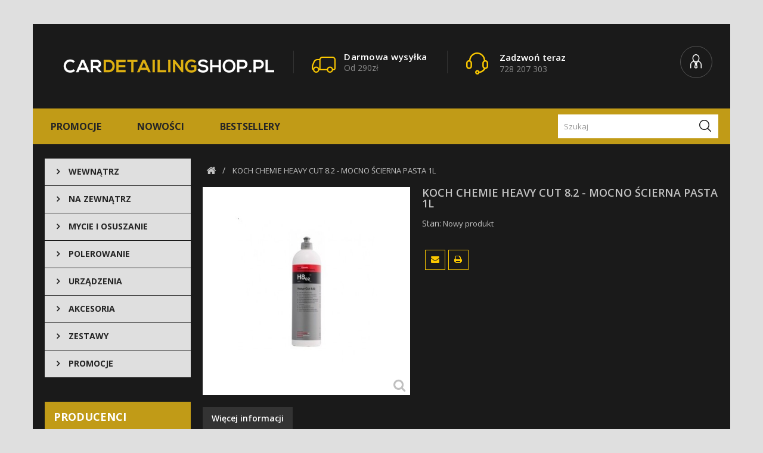

--- FILE ---
content_type: text/html; charset=utf-8
request_url: https://cardetailingshop.pl/glowna/1095-koch-chemie-heavy-cut-82-mocno-scierna-pasta-1l.html
body_size: 13391
content:
<!DOCTYPE HTML> <!--[if lt IE 7]><html class="no-js lt-ie9 lt-ie8 lt-ie7" lang="pl-pl"><![endif]--> <!--[if IE 7]><html class="no-js lt-ie9 lt-ie8 ie7" lang="pl-pl"><![endif]--> <!--[if IE 8]><html class="no-js lt-ie9 ie8" lang="pl-pl"><![endif]--> <!--[if gt IE 8]><html class="no-js ie9" lang="pl-pl"><![endif]--><html lang="pl-pl"><head><meta charset="utf-8" /><title>KOCH CHEMIE HEAVY CUT 8.2 - MOCNO ŚCIERNA PASTA 1L - Car Detailing Shop</title><meta name="generator" content="PrestaShop" /><meta name="robots" content="index,follow" /><meta name="viewport" content="width=device-width, minimum-scale=0.25, maximum-scale=1.6, initial-scale=1.0" /><meta name="apple-mobile-web-app-capable" content="yes" /><link rel="icon" type="image/vnd.microsoft.icon" href="/img/favicon.ico?1700778702" /><link rel="shortcut icon" type="image/x-icon" href="/img/favicon.ico?1700778702" /><link rel="stylesheet" href="https://secure.przelewy24.pl/skrypty/ecommerce_plugin.css.php" type="text/css" media="all" /><link rel="stylesheet" href="https://cardetailingshop.pl/themes/PRSADD022/cache/v_229_b243f8534806de0c744527bfc437583f_all.css" type="text/css" media="all" /><link rel="stylesheet" href="https://cardetailingshop.pl/themes/PRSADD022/cache/v_229_368e2501a3cdcab3003c9f130875ae7c_print.css" type="text/css" media="print" />  <script>(function(w,d,s,l,i){w[l]=w[l]||[];w[l].push({'gtm.start':
new Date().getTime(),event:'gtm.js'});var f=d.getElementsByTagName(s)[0],
j=d.createElement(s),dl=l!='dataLayer'?'&l='+l:'';j.async=true;j.src=
'https://www.googletagmanager.com/gtm.js?id='+i+dl;f.parentNode.insertBefore(j,f);
})(window,document,'script','dataLayer','GTM-NWDKRNJ');</script>  <script async src="https://www.googletagmanager.com/gtag/js?id=UA-111420359-1"></script> <script>window.dataLayer = window.dataLayer || [];
  function gtag(){dataLayer.push(arguments);}
  gtag('js', new Date());

  gtag('config', 'UA-111420359-1');</script> <link rel="stylesheet" type="text/css" href="https://cardetailingshop.pl/themes/PRSADD022/css/megnor/custom.css" /><link rel="stylesheet" type="text/css" href="https://cardetailingshop.pl/themes/PRSADD022/css/megnor/lightbox.css" /><script type="text/javascript">var FancyboxI18nClose = 'Zamknij';
var FancyboxI18nNext = 'Następny';
var FancyboxI18nPrev = 'Poprzedni';
var PS_CATALOG_MODE = true;
var ajaxsearch = true;
var allowBuyWhenOutOfStock = false;
var attribute_anchor_separator = '-';
var attributesCombinations = [];
var availableLaterValue = '';
var availableNowValue = '';
var baseDir = 'https://cardetailingshop.pl/';
var baseUri = 'https://cardetailingshop.pl/';
var blocksearch_type = 'top';
var comparator_max_item = 0;
var comparedProductsIds = [];
var contentOnly = false;
var currency = {"id":1,"name":"Z\u0142oty","iso_code":"PLN","iso_code_num":"985","sign":"z\u0142","blank":"1","conversion_rate":"1.000000","deleted":"0","format":"2","decimals":"1","active":"1","prefix":"","suffix":" z\u0142","id_shop_list":null,"force_id":false};
var currencyBlank = 1;
var currencyFormat = 2;
var currencyRate = 1;
var currencySign = 'zł';
var currentDate = '2026-01-22 02:49:00';
var customerGroupWithoutTax = false;
var customizationFields = false;
var customizationId = null;
var default_eco_tax = 0;
var displayList = false;
var displayPrice = 0;
var doesntExist = 'Produkt nie jest dostępny w wybranym modelu. Proszę wybrać inny.';
var doesntExistNoMore = 'Ten produkt nie występuje już w magazynie';
var doesntExistNoMoreBut = 'w tej opcji ale jest dostępny jako';
var ecotaxTax_rate = 0;
var fieldRequired = 'Wypełnij proszę wszystkie wymagane pola, potem zapisz zmiany.';
var groupReduction = 0;
var highDPI = false;
var idDefaultImage = 2116;
var id_lang = 1;
var id_product = 1095;
var img_prod_dir = 'https://cardetailingshop.pl/img/p/';
var img_ps_dir = 'https://cardetailingshop.pl/img/';
var instantsearch = false;
var isGuest = 0;
var isLogged = 0;
var isMobile = false;
var jqZoomEnabled = false;
var maxQuantityToAllowDisplayOfLastQuantityMessage = 0;
var max_item = 'You cannot add more than 0 product(s) to the product comparison';
var min_item = 'Please select at least one product';
var minimalQuantity = 1;
var noTaxForThisProduct = false;
var oosHookJsCodeFunctions = [];
var page_name = 'product';
var placeholder_blocknewsletter = 'Wpisz swój e-mail';
var priceDisplayMethod = 0;
var priceDisplayPrecision = 2;
var productAvailableForOrder = true;
var productBasePriceTaxExcl = 178.04878;
var productBasePriceTaxExcluded = 178.04878;
var productBasePriceTaxIncl = 218.999999;
var productHasAttributes = false;
var productPrice = 218.999999;
var productPriceTaxExcluded = 178.04878;
var productPriceTaxIncluded = 218.999999;
var productPriceWithoutReduction = 218.999999;
var productReference = '';
var productShowPrice = false;
var productUnitPriceRatio = 0;
var product_fileButtonHtml = 'Wybierz plik';
var product_fileDefaultHtml = 'Nie wybrano pliku';
var product_specific_price = [];
var quantitiesDisplayAllowed = true;
var quantityAvailable = 0;
var quickView = true;
var reduction_percent = 0;
var reduction_price = 0;
var roundMode = 2;
var search_url = 'https://cardetailingshop.pl/szukaj';
var specific_currency = false;
var specific_price = 0;
var static_token = 'a81cd457b1b162bdcffe71b7dfd08f2b';
var stf_msg_error = 'Nie można było wysłać Twojego e-maila. Sprawdź adres e-mail i spróbuj ponownie.';
var stf_msg_required = 'Nie wypełniłeś wszystkich wymaganych pól';
var stf_msg_success = 'Twój e-mail został poprawnie wysłany';
var stf_msg_title = 'Wyślij do znajomego';
var stf_secure_key = '58dbadcba401a84d04ae1fecf4a5509d';
var stock_management = 1;
var taxRate = 23;
var token = 'a81cd457b1b162bdcffe71b7dfd08f2b';
var uploading_in_progress = 'Przesyłanie w toku, proszę czekać ...';
var usingSecureMode = true;</script> <script type="text/javascript" src="https://cardetailingshop.pl/themes/PRSADD022/cache/v_215_b706fbe3eaeaae0ae914f244b9aefb52.js"></script>  <script type="text/javascript" src="https://cardetailingshop.pl/themes/PRSADD022/js/megnor/owl.carousel.js"></script> <script type="text/javascript" src="https://cardetailingshop.pl/themes/PRSADD022/js/megnor/custom.js"></script> <script type="text/javascript" src="https://cardetailingshop.pl/themes/PRSADD022/js/lightbox/lightbox-2.6.min.js"></script> <link rel="stylesheet" href="https://fonts.googleapis.com/css?family=Open+Sans:400,500,600,700&amp;subset=latin,latin-ext" type="text/css" media="all" /> <!--[if IE 8]> <script src="https://oss.maxcdn.com/libs/html5shiv/3.7.0/html5shiv.js"></script> <script src="https://oss.maxcdn.com/libs/respond.js/1.3.0/respond.min.js"></script> <![endif]--></head><body id="product" class="product product-1095 product-koch-chemie-heavy-cut-82-mocno-scierna-pasta-1l category-2 category-glowna show-left-column show-right-column lang_pl"> <noscript><iframe src="https://www.googletagmanager.com/ns.html?id=GTM-NWDKRNJ" height="0" width="0" style="display:none;visibility:hidden"></iframe></noscript><div id="page" class="container"><div class="header-container"> <header id="header"><div class="nav"><div class="container"><div class="row"> <nav><div id="header_logo"> <a href="https://cardetailingshop.pl/" title="Car Detailing Shop"> <img class="logo img-responsive" src="/themes/PRSADD022/img/logo.png" alt="Car Detailing Shop"/> </a></div><div id="tmcmsheaderblock"><div class="col-xs-12"><div class="header_shipping"><div class="free_shipping"><div class="first">Darmowa wysyłka</div><div class="second">od 290zł</div></div></div></div></div><div id="contact-link" > <a href="https://cardetailingshop.pl/kontakt" title="Kontakt z nami">Kontakt z nami</a><span class="shop-phone"> <i class="icon-phone"></i>Zadzwoń teraz <strong>728 207 303</strong> </span></div><div class="header_user_info"><div class="tm_userinfotitle">Moje konto</div><ul class="user_link"><li class="li_login last"> <a class="login" href="https://cardetailingshop.pl/moje-konto" rel="nofollow" title="Zaloguj się do swojego konta klienta"> Zaloguj się </a></li><li class="li_wishlist"> <a class="wishlist" href="https://cardetailingshop.pl/module/blockwishlist/mywishlist" title="Moja lista życzeń"> Moja lista życzeń </a></li><li class="li_compare"> <a class="compare" href="https://cardetailingshop.pl/products-comparison" title="Porównaj produkt"> Porównywarka </a></li><li class="li_checkout"> <a class="checkout" href="https://cardetailingshop.pl/zamowienie" title="Koszyk"> Koszyk </a></li></ul></div> </nav></div></div></div><div class="header_top"><div class="container"><div class="row"><div id="block_top_menu"><ul class="clearfix menu-content"><li><a href="/promocje" title="Promocje">Promocje</a></li><li><a href="/nowe-produkty " title="Nowości">Nowości</a></li><li><a href="najczesciej-kupowane" title="Bestsellery">Bestsellery</a></li></ul></div><div id="tm_topmenu"><h4 class="title_block cat-title">Categories</h4><ul class="tree dhtml"><li class=""><a href="https://cardetailingshop.pl/19-wewnatrz" title="WEWNĄTRZ">WEWNĄTRZ</a><ul class="tm_subUL"><li class=""><a href="https://cardetailingshop.pl/60-apc" title="APC">APC</a></li><li class=""><a href="https://cardetailingshop.pl/74-plastiki-kokpit" title="PLASTIKI- KOKPIT">PLASTIKI- KOKPIT</a></li><li class=""><a href="https://cardetailingshop.pl/75-tapicerka-wykladzina-skora" title="TAPICERKA-WYKŁADZINA-SKÓRA">TAPICERKA-WYKŁADZINA-SKÓRA</a></li><li class=""><a href="https://cardetailingshop.pl/76-zapachy-odswiezacze" title="ZAPACHY- ODŚWIEŻACZE">ZAPACHY- ODŚWIEŻACZE</a></li><li class="category-thumbnail"></li></ul></li><li class=""><a href="https://cardetailingshop.pl/20-na-zewnatrz" title="NA ZEWNĄTRZ">NA ZEWNĄTRZ</a><ul class="tm_subUL"><li class=""><a href="https://cardetailingshop.pl/64-woski" title="WOSKI">WOSKI</a></li><li class=""><a href="https://cardetailingshop.pl/65-do-opon" title="DO OPON">DO OPON</a></li><li class=""><a href="https://cardetailingshop.pl/66-do-felg" title="DO FELG">DO FELG</a></li><li class=""><a href="https://cardetailingshop.pl/67-do-silnika" title="DO SILNIKA">DO SILNIKA</a></li><li class=""><a href="https://cardetailingshop.pl/68-smola" title="SMOŁA I KLEJ">SMOŁA I KLEJ</a></li><li class=""><a href="https://cardetailingshop.pl/69-dachy-cabrio" title="DACHY CABRIO">DACHY CABRIO</a></li><li class=""><a href="https://cardetailingshop.pl/70-usuwanie-rdzy-detronizacja" title="USUWANIE RDZY- DETRONIZACJA">USUWANIE RDZY- DETRONIZACJA</a></li><li class=""><a href="https://cardetailingshop.pl/71-szyby" title="SZYBY">SZYBY</a></li><li class=""><a href="https://cardetailingshop.pl/72-plastiki-zewnatrzne" title="PLASTIKI ZEWNĄTRZNE">PLASTIKI ZEWNĄTRZNE</a></li><li class=""><a href="https://cardetailingshop.pl/73-reflektory" title="REFLEKTORY">REFLEKTORY</a></li><li class=""><a href="https://cardetailingshop.pl/94-quick-detailery" title="QUICK DETAILERY">QUICK DETAILERY</a></li><li class=""><a href="https://cardetailingshop.pl/96-powloki-kwarcowe-ceramiczne" title="POWŁOKI KWARCOWE- CERAMICZNE">POWŁOKI KWARCOWE- CERAMICZNE</a></li><li class=""><a href="https://cardetailingshop.pl/111-niewidzialne-wycieraczki" title="NIEWIDZIALNE WYCIERACZKI ">NIEWIDZIALNE WYCIERACZKI </a></li><li class=""><a href="https://cardetailingshop.pl/115-podwozie-konserwacja" title="PODWOZIE-KONSERWACJA ">PODWOZIE-KONSERWACJA </a></li><li class=""><a href="https://cardetailingshop.pl/118-oczyszczanie-lakieru" title="OCZYSZCZANIE LAKIERU">OCZYSZCZANIE LAKIERU</a></li><li class="category-thumbnail"></li></ul></li><li class=""><a href="https://cardetailingshop.pl/21-mycie-i-osuszanie" title="MYCIE I OSUSZANIE ">MYCIE I OSUSZANIE </a><ul class="tm_subUL"><li class=""><a href="https://cardetailingshop.pl/97-piany-aktywne" title="PIANY AKTYWNE ">PIANY AKTYWNE </a></li><li class=""><a href="https://cardetailingshop.pl/98-szampony-samochodowe" title="SZAMPONY SAMOCHODOWE">SZAMPONY SAMOCHODOWE</a></li><li class=""><a href="https://cardetailingshop.pl/99-rekawice-do-mycia-auta" title="RĘKAWICE DO MYCIA AUTA">RĘKAWICE DO MYCIA AUTA</a></li><li class=""><a href="https://cardetailingshop.pl/100-osuszanie-auta" title="OSUSZANIE AUTA">OSUSZANIE AUTA</a></li><li class=""><a href="https://cardetailingshop.pl/102-usuwanie-owadow" title="USUWANIE OWADÓW">USUWANIE OWADÓW</a></li><li class=""><a href="https://cardetailingshop.pl/103-pianownice-i-opryskiwacze" title="PIANOWNICE I OPRYSKIWACZE ">PIANOWNICE I OPRYSKIWACZE </a></li><li class=""><a href="https://cardetailingshop.pl/104-wiadra-i-separatory" title="WIADRA I SEPARATORY ">WIADRA I SEPARATORY </a></li><li class="category-thumbnail"></li></ul></li><li class=""><a href="https://cardetailingshop.pl/22-polerowanie" title="POLEROWANIE">POLEROWANIE</a><ul class="tm_subUL"><li class=""><a href="https://cardetailingshop.pl/90-pasty-polerskie" title="PASTY POLERSKIE">PASTY POLERSKIE</a></li><li class=""><a href="https://cardetailingshop.pl/91-pady-gabki-polerskie" title="PADY- GĄBKI POLERSKIE">PADY- GĄBKI POLERSKIE</a></li><li class=""><a href="https://cardetailingshop.pl/92-akcesoria-do-polerowania" title="AKCESORIA DO POLEROWANIA">AKCESORIA DO POLEROWANIA</a></li><li class=""><a href="https://cardetailingshop.pl/93-maszyny-polerskie" title="MASZYNY POLERSKIE">MASZYNY POLERSKIE</a></li><li class=""><a href="https://cardetailingshop.pl/110-glinka-lubrykanty" title="GLINKA-LUBRYKANTY">GLINKA-LUBRYKANTY</a></li><li class=""><a href="https://cardetailingshop.pl/116-metal-aluminium-chrom" title="METAL-ALUMINIUM-CHROM">METAL-ALUMINIUM-CHROM</a></li><li class="category-thumbnail"></li></ul></li><li class=""><a href="https://cardetailingshop.pl/23-urzadzenia" title="URZĄDZENIA">URZĄDZENIA</a><ul class="tm_subUL"><li class=""><a href="https://cardetailingshop.pl/85-maszyny-polerskie" title="MASZYNY POLERSKIE">MASZYNY POLERSKIE</a></li><li class=""><a href="https://cardetailingshop.pl/87-mierniki-lakieru" title="MIERNIKI LAKIERU">MIERNIKI LAKIERU</a></li><li class=""><a href="https://cardetailingshop.pl/88-promienniki-podczerwieni" title="PROMIENNIKI PODCZERWIENI">PROMIENNIKI PODCZERWIENI</a></li><li class=""><a href="https://cardetailingshop.pl/113-latarki-detailingowe" title="LATARKI DETAILINGOWE ">LATARKI DETAILINGOWE </a></li><li class=""><a href="https://cardetailingshop.pl/117-odkurzacze-maszyny" title="ODKURZACZE- MASZYNY">ODKURZACZE- MASZYNY</a></li><li class=""><a href="https://cardetailingshop.pl/122-kompresory" title="KOMPRESORY">KOMPRESORY</a></li><li class="category-thumbnail"></li></ul></li><li class=""><a href="https://cardetailingshop.pl/13-akcesoria" title="AKCESORIA">AKCESORIA</a><ul class="tm_subUL"><li class=""><a href="https://cardetailingshop.pl/78-mikrofibry" title="MIKROFIBRY">MIKROFIBRY</a></li><li class=""><a href="https://cardetailingshop.pl/79-aplikatory" title="APLIKATORY">APLIKATORY</a></li><li class=""><a href="https://cardetailingshop.pl/80-pedzelki-szczotki" title="PĘDZELKI- SZCZOTKI">PĘDZELKI- SZCZOTKI</a></li><li class=""><a href="https://cardetailingshop.pl/81-czyszczenie-padow-mikrofibr" title="CZYSZCZENIE PADÓW- MIKROFIBR">CZYSZCZENIE PADÓW- MIKROFIBR</a></li><li class=""><a href="https://cardetailingshop.pl/82-torby-i-organizery" title="TORBY I ORGANIZERY">TORBY I ORGANIZERY</a></li><li class=""><a href="https://cardetailingshop.pl/83-gadgety-motoryzacyjne-naklejki-odziez" title="GADGETY MOTORYZACYJNE- NAKLEJKI- ODZIEŻ">GADGETY MOTORYZACYJNE- NAKLEJKI- ODZIEŻ</a></li><li class=""><a href="https://cardetailingshop.pl/119-opakowania-butelki" title="OPAKOWANIA-BUTELKI">OPAKOWANIA-BUTELKI</a></li><li class=""><a href="https://cardetailingshop.pl/120-zegary-motoryzacyjne" title="ZEGARY MOTORYZACYJNE ">ZEGARY MOTORYZACYJNE </a></li><li class=""><a href="https://cardetailingshop.pl/121-kunagone" title="KUNAGONE ">KUNAGONE </a></li><li class="category-thumbnail"></li></ul></li><li class=""><a href="https://cardetailingshop.pl/24-zestawy" title="ZESTAWY">ZESTAWY</a></li><li class=""><a href="https://cardetailingshop.pl/25-promocje" title="PROMOCJE">PROMOCJE</a></li></ul></div><div id="search_block_top" class="col-sm-4 clearfix"><form id="searchbox" method="get" action="//cardetailingshop.pl/szukaj" > <input type="hidden" name="controller" value="search" /> <input type="hidden" name="orderby" value="position" /> <input type="hidden" name="orderway" value="desc" /> <input class="search_query form-control" type="text" id="search_query_top" name="search_query" placeholder="Szukaj" value="" /> <button type="submit" name="submit_search" class="btn btn-default button-search"> <span>Szukaj</span> </button></form></div></div></div></div> </header></div><div class="columns-container"><div id="slider_row"><div class="container"><div class="row"></div></div></div><div id="columns" class="container"><div class="row" id="columns_inner"><div id="left_column" class="column col-xs-12" style="width:23%;"><div id="tmmenu_block_left" class="sf-contener12 block"><ul class="tm_sf-menu clearfix"><li class=""><a href="https://cardetailingshop.pl/19-wewnatrz" title="WEWNĄTRZ">WEWNĄTRZ</a><ul class="tm_subUL"><li class=""><a href="https://cardetailingshop.pl/60-apc" title="APC">APC</a></li><li class=""><a href="https://cardetailingshop.pl/74-plastiki-kokpit" title="PLASTIKI- KOKPIT">PLASTIKI- KOKPIT</a></li><li class=""><a href="https://cardetailingshop.pl/75-tapicerka-wykladzina-skora" title="TAPICERKA-WYKŁADZINA-SKÓRA">TAPICERKA-WYKŁADZINA-SKÓRA</a></li><li class=""><a href="https://cardetailingshop.pl/76-zapachy-odswiezacze" title="ZAPACHY- ODŚWIEŻACZE">ZAPACHY- ODŚWIEŻACZE</a></li><li class="category-thumbnail"></li></ul></li><li class=""><a href="https://cardetailingshop.pl/20-na-zewnatrz" title="NA ZEWNĄTRZ">NA ZEWNĄTRZ</a><ul class="tm_subUL"><li class=""><a href="https://cardetailingshop.pl/64-woski" title="WOSKI">WOSKI</a></li><li class=""><a href="https://cardetailingshop.pl/65-do-opon" title="DO OPON">DO OPON</a></li><li class=""><a href="https://cardetailingshop.pl/66-do-felg" title="DO FELG">DO FELG</a></li><li class=""><a href="https://cardetailingshop.pl/67-do-silnika" title="DO SILNIKA">DO SILNIKA</a></li><li class=""><a href="https://cardetailingshop.pl/68-smola" title="SMOŁA I KLEJ">SMOŁA I KLEJ</a></li><li class=""><a href="https://cardetailingshop.pl/69-dachy-cabrio" title="DACHY CABRIO">DACHY CABRIO</a></li><li class=""><a href="https://cardetailingshop.pl/70-usuwanie-rdzy-detronizacja" title="USUWANIE RDZY- DETRONIZACJA">USUWANIE RDZY- DETRONIZACJA</a></li><li class=""><a href="https://cardetailingshop.pl/71-szyby" title="SZYBY">SZYBY</a></li><li class=""><a href="https://cardetailingshop.pl/72-plastiki-zewnatrzne" title="PLASTIKI ZEWNĄTRZNE">PLASTIKI ZEWNĄTRZNE</a></li><li class=""><a href="https://cardetailingshop.pl/73-reflektory" title="REFLEKTORY">REFLEKTORY</a></li><li class=""><a href="https://cardetailingshop.pl/94-quick-detailery" title="QUICK DETAILERY">QUICK DETAILERY</a></li><li class=""><a href="https://cardetailingshop.pl/96-powloki-kwarcowe-ceramiczne" title="POWŁOKI KWARCOWE- CERAMICZNE">POWŁOKI KWARCOWE- CERAMICZNE</a></li><li class=""><a href="https://cardetailingshop.pl/111-niewidzialne-wycieraczki" title="NIEWIDZIALNE WYCIERACZKI ">NIEWIDZIALNE WYCIERACZKI </a></li><li class=""><a href="https://cardetailingshop.pl/115-podwozie-konserwacja" title="PODWOZIE-KONSERWACJA ">PODWOZIE-KONSERWACJA </a></li><li class=""><a href="https://cardetailingshop.pl/118-oczyszczanie-lakieru" title="OCZYSZCZANIE LAKIERU">OCZYSZCZANIE LAKIERU</a></li><li class="category-thumbnail"></li></ul></li><li class=""><a href="https://cardetailingshop.pl/21-mycie-i-osuszanie" title="MYCIE I OSUSZANIE ">MYCIE I OSUSZANIE </a><ul class="tm_subUL"><li class=""><a href="https://cardetailingshop.pl/97-piany-aktywne" title="PIANY AKTYWNE ">PIANY AKTYWNE </a></li><li class=""><a href="https://cardetailingshop.pl/98-szampony-samochodowe" title="SZAMPONY SAMOCHODOWE">SZAMPONY SAMOCHODOWE</a></li><li class=""><a href="https://cardetailingshop.pl/99-rekawice-do-mycia-auta" title="RĘKAWICE DO MYCIA AUTA">RĘKAWICE DO MYCIA AUTA</a></li><li class=""><a href="https://cardetailingshop.pl/100-osuszanie-auta" title="OSUSZANIE AUTA">OSUSZANIE AUTA</a></li><li class=""><a href="https://cardetailingshop.pl/102-usuwanie-owadow" title="USUWANIE OWADÓW">USUWANIE OWADÓW</a></li><li class=""><a href="https://cardetailingshop.pl/103-pianownice-i-opryskiwacze" title="PIANOWNICE I OPRYSKIWACZE ">PIANOWNICE I OPRYSKIWACZE </a></li><li class=""><a href="https://cardetailingshop.pl/104-wiadra-i-separatory" title="WIADRA I SEPARATORY ">WIADRA I SEPARATORY </a></li><li class="category-thumbnail"></li></ul></li><li class=""><a href="https://cardetailingshop.pl/22-polerowanie" title="POLEROWANIE">POLEROWANIE</a><ul class="tm_subUL"><li class=""><a href="https://cardetailingshop.pl/90-pasty-polerskie" title="PASTY POLERSKIE">PASTY POLERSKIE</a></li><li class=""><a href="https://cardetailingshop.pl/91-pady-gabki-polerskie" title="PADY- GĄBKI POLERSKIE">PADY- GĄBKI POLERSKIE</a></li><li class=""><a href="https://cardetailingshop.pl/92-akcesoria-do-polerowania" title="AKCESORIA DO POLEROWANIA">AKCESORIA DO POLEROWANIA</a></li><li class=""><a href="https://cardetailingshop.pl/93-maszyny-polerskie" title="MASZYNY POLERSKIE">MASZYNY POLERSKIE</a></li><li class=""><a href="https://cardetailingshop.pl/110-glinka-lubrykanty" title="GLINKA-LUBRYKANTY">GLINKA-LUBRYKANTY</a></li><li class=""><a href="https://cardetailingshop.pl/116-metal-aluminium-chrom" title="METAL-ALUMINIUM-CHROM">METAL-ALUMINIUM-CHROM</a></li><li class="category-thumbnail"></li></ul></li><li class=""><a href="https://cardetailingshop.pl/23-urzadzenia" title="URZĄDZENIA">URZĄDZENIA</a><ul class="tm_subUL"><li class=""><a href="https://cardetailingshop.pl/85-maszyny-polerskie" title="MASZYNY POLERSKIE">MASZYNY POLERSKIE</a></li><li class=""><a href="https://cardetailingshop.pl/87-mierniki-lakieru" title="MIERNIKI LAKIERU">MIERNIKI LAKIERU</a></li><li class=""><a href="https://cardetailingshop.pl/88-promienniki-podczerwieni" title="PROMIENNIKI PODCZERWIENI">PROMIENNIKI PODCZERWIENI</a></li><li class=""><a href="https://cardetailingshop.pl/113-latarki-detailingowe" title="LATARKI DETAILINGOWE ">LATARKI DETAILINGOWE </a></li><li class=""><a href="https://cardetailingshop.pl/117-odkurzacze-maszyny" title="ODKURZACZE- MASZYNY">ODKURZACZE- MASZYNY</a></li><li class=""><a href="https://cardetailingshop.pl/122-kompresory" title="KOMPRESORY">KOMPRESORY</a></li><li class="category-thumbnail"></li></ul></li><li class=""><a href="https://cardetailingshop.pl/13-akcesoria" title="AKCESORIA">AKCESORIA</a><ul class="tm_subUL"><li class=""><a href="https://cardetailingshop.pl/78-mikrofibry" title="MIKROFIBRY">MIKROFIBRY</a></li><li class=""><a href="https://cardetailingshop.pl/79-aplikatory" title="APLIKATORY">APLIKATORY</a></li><li class=""><a href="https://cardetailingshop.pl/80-pedzelki-szczotki" title="PĘDZELKI- SZCZOTKI">PĘDZELKI- SZCZOTKI</a></li><li class=""><a href="https://cardetailingshop.pl/81-czyszczenie-padow-mikrofibr" title="CZYSZCZENIE PADÓW- MIKROFIBR">CZYSZCZENIE PADÓW- MIKROFIBR</a></li><li class=""><a href="https://cardetailingshop.pl/82-torby-i-organizery" title="TORBY I ORGANIZERY">TORBY I ORGANIZERY</a></li><li class=""><a href="https://cardetailingshop.pl/83-gadgety-motoryzacyjne-naklejki-odziez" title="GADGETY MOTORYZACYJNE- NAKLEJKI- ODZIEŻ">GADGETY MOTORYZACYJNE- NAKLEJKI- ODZIEŻ</a></li><li class=""><a href="https://cardetailingshop.pl/119-opakowania-butelki" title="OPAKOWANIA-BUTELKI">OPAKOWANIA-BUTELKI</a></li><li class=""><a href="https://cardetailingshop.pl/120-zegary-motoryzacyjne" title="ZEGARY MOTORYZACYJNE ">ZEGARY MOTORYZACYJNE </a></li><li class=""><a href="https://cardetailingshop.pl/121-kunagone" title="KUNAGONE ">KUNAGONE </a></li><li class="category-thumbnail"></li></ul></li><li class=""><a href="https://cardetailingshop.pl/24-zestawy" title="ZESTAWY">ZESTAWY</a></li><li class=""><a href="https://cardetailingshop.pl/25-promocje" title="PROMOCJE">PROMOCJE</a></li></ul></div><div id="manufacturers_block_left" class="block blockmanufacturer"><p class="title_block"> <a href="https://cardetailingshop.pl/producenci" title="Producenci"> Producenci </a></p><div class="block_content list-block"><ul><li class="first_item"> <a href="https://cardetailingshop.pl/5_3m" title="Około 3M"> 3M </a></li><li class="item"> <a href="https://cardetailingshop.pl/18_4detailer" title="Około 4detailer"> 4detailer </a></li><li class="item"> <a href="https://cardetailingshop.pl/16_adbl" title="Około ADBL"> ADBL </a></li><li class="item"> <a href="https://cardetailingshop.pl/94_agmi" title="Około AGMI"> AGMI </a></li><li class="item"> <a href="https://cardetailingshop.pl/40_allegrini" title="Około Allegrini"> Allegrini </a></li><li class="item"> <a href="https://cardetailingshop.pl/41_angelwax" title="Około AngelWax"> AngelWax </a></li><li class="item"> <a href="https://cardetailingshop.pl/6_app" title="Około APP"> APP </a></li><li class="item"> <a href="https://cardetailingshop.pl/42_aqua-cosmetics" title="Około AQUA Cosmetics"> AQUA Cosmetics </a></li><li class="item"> <a href="https://cardetailingshop.pl/25_autobrite" title="Około AUTOBRITE"> AUTOBRITE </a></li><li class="item"> <a href="https://cardetailingshop.pl/43_autoglym" title="Około AutoGlym"> AutoGlym </a></li><li class="item"> <a href="https://cardetailingshop.pl/44_autosol" title="Około Autosol"> Autosol </a></li><li class="item"> <a href="https://cardetailingshop.pl/45_benbow" title="Około BENBOW"> BENBOW </a></li><li class="item"> <a href="https://cardetailingshop.pl/46_beps" title="Około BEPS"> BEPS </a></li><li class="item"> <a href="https://cardetailingshop.pl/47_bioskamed" title="Około Bioskamed"> Bioskamed </a></li><li class="item"> <a href="https://cardetailingshop.pl/2_california-scents" title="Około California Scents"> California Scents </a></li><li class="item"> <a href="https://cardetailingshop.pl/20_carpro" title="Około CarPro"> CarPro </a></li><li class="item"> <a href="https://cardetailingshop.pl/36_carprotect" title="Około CarProtect"> CarProtect </a></li><li class="item"> <a href="https://cardetailingshop.pl/49_cartec" title="Około Cartec"> Cartec </a></li><li class="item"> <a href="https://cardetailingshop.pl/23_ceramic-pro" title="Około CERAMIC PRO"> CERAMIC PRO </a></li><li class="item"> <a href="https://cardetailingshop.pl/22_chemical-guys" title="Około CHEMICAL GUYS"> CHEMICAL GUYS </a></li><li class="item"> <a href="https://cardetailingshop.pl/50_chemspec" title="Około Chemspec"> Chemspec </a></li><li class="item"> <a href="https://cardetailingshop.pl/37_clean-tech" title="Około CLEAN TECH"> CLEAN TECH </a></li><li class="item"> <a href="https://cardetailingshop.pl/51_cleantech-company" title="Około CleanTech Company"> CleanTech Company </a></li><li class="item"> <a href="https://cardetailingshop.pl/52_cleantle" title="Około Cleantle"> Cleantle </a></li><li class="item"> <a href="https://cardetailingshop.pl/53_colad" title="Około COLAD"> COLAD </a></li><li class="item"> <a href="https://cardetailingshop.pl/9_collinite" title="Około Collinite"> Collinite </a></li><li class="item"> <a href="https://cardetailingshop.pl/34_colourlock" title="Około COLOURLOCK"> COLOURLOCK </a></li><li class="item"> <a href="https://cardetailingshop.pl/54_colourlock-12" title="Około COLOURLOCK 12"> COLOURLOCK 12 </a></li><li class="item"> <a href="https://cardetailingshop.pl/55_daerg-chimica" title="Około Daerg Chimica"> Daerg Chimica </a></li><li class="item"> <a href="https://cardetailingshop.pl/15_daniel-washington" title="Około Daniel Washington"> Daniel Washington </a></li><li class="item"> <a href="https://cardetailingshop.pl/24_diamondbrite" title="Około DIAMONDBRITE"> DIAMONDBRITE </a></li><li class="item"> <a href="https://cardetailingshop.pl/33_dodo-juice" title="Około Dodo Juice "> Dodo Juice </a></li><li class="item"> <a href="https://cardetailingshop.pl/56_doman" title="Około Doman"> Doman </a></li><li class="item"> <a href="https://cardetailingshop.pl/57_evoxa" title="Około Evoxa"> Evoxa </a></li><li class="item"> <a href="https://cardetailingshop.pl/58_flexi-pads" title="Około Flexi Pads"> Flexi Pads </a></li><li class="item"> <a href="https://cardetailingshop.pl/14_flexipads" title="Około Flexipads"> Flexipads </a></li><li class="item"> <a href="https://cardetailingshop.pl/59_fluid-pen" title="Około FLUID PEN"> FLUID PEN </a></li><li class="item"> <a href="https://cardetailingshop.pl/60_foen" title="Około FOEN"> FOEN </a></li><li class="item"> <a href="https://cardetailingshop.pl/61_freshtek" title="Około Freshtek"> Freshtek </a></li><li class="item"> <a href="https://cardetailingshop.pl/48_fresso" title="Około Fresso"> Fresso </a></li><li class="item"> <a href="https://cardetailingshop.pl/62_fx-protect" title="Około FX Protect"> FX Protect </a></li><li class="item"> <a href="https://cardetailingshop.pl/63_gliptone" title="Około Gliptone"> Gliptone </a></li><li class="item"> <a href="https://cardetailingshop.pl/35_good-stuff" title="Około GOOD STUFF"> GOOD STUFF </a></li><li class="item"> <a href="https://cardetailingshop.pl/64_goodstuff" title="Około GoodStuff"> GoodStuff </a></li><li class="item"> <a href="https://cardetailingshop.pl/65_grass" title="Około Grass"> Grass </a></li><li class="item"> <a href="https://cardetailingshop.pl/66_grass-detail" title="Około GRASS DETAIL"> GRASS DETAIL </a></li><li class="item"> <a href="https://cardetailingshop.pl/67_grippaz" title="Około GRIPPAZ"> GRIPPAZ </a></li><li class="item"> <a href="https://cardetailingshop.pl/68_gtechniq" title="Około GTECHNIQ"> GTECHNIQ </a></li><li class="item"> <a href="https://cardetailingshop.pl/30_gyeon" title="Około GYEON"> GYEON </a></li><li class="item"> <a href="https://cardetailingshop.pl/69_honey-combination" title="Około Honey Combination"> Honey Combination </a></li><li class="item"> <a href="https://cardetailingshop.pl/39_kaiser" title="Około KAISER"> KAISER </a></li><li class="item"> <a href="https://cardetailingshop.pl/70_kenotek" title="Około KENOTEK"> KENOTEK </a></li><li class="item"> <a href="https://cardetailingshop.pl/28_koch-chemie" title="Około KOCH CHEMIE "> KOCH CHEMIE </a></li><li class="item"> <a href="https://cardetailingshop.pl/71_kunagone" title="Około KUNAGONE"> KUNAGONE </a></li><li class="item"> <a href="https://cardetailingshop.pl/4_kwazar" title="Około Kwazar"> Kwazar </a></li><li class="item"> <a href="https://cardetailingshop.pl/8_lare" title="Około Lare"> Lare </a></li><li class="item"> <a href="https://cardetailingshop.pl/17_ledlenser" title="Około LEDLENSER"> LEDLENSER </a></li><li class="item"> <a href="https://cardetailingshop.pl/81_mac-serien" title="Około MAC SERIEN"> MAC SERIEN </a></li><li class="item"> <a href="https://cardetailingshop.pl/32_manufaktura-wosku" title="Około MANUFAKTURA WOSKU"> MANUFAKTURA WOSKU </a></li><li class="item"> <a href="https://cardetailingshop.pl/29_meguiar-s" title="Około MEGUIAR'S "> MEGUIAR&#039;S </a></li><li class="item"> <a href="https://cardetailingshop.pl/12_menzerna" title="Około Menzerna"> Menzerna </a></li><li class="item"> <a href="https://cardetailingshop.pl/73_mirka" title="Około MIRKA"> MIRKA </a></li><li class="item"> <a href="https://cardetailingshop.pl/74_monster-shine" title="Około Monster Shine"> Monster Shine </a></li><li class="item"> <a href="https://cardetailingshop.pl/75_mothers" title="Około Mothers"> Mothers </a></li><li class="item"> <a href="https://cardetailingshop.pl/76_murska" title="Około Murska"> Murska </a></li><li class="item"> <a href="https://cardetailingshop.pl/77_nat" title="Około NAT"> NAT </a></li><li class="item"> <a href="https://cardetailingshop.pl/78_nielsen" title="Około Nielsen"> Nielsen </a></li><li class="item"> <a href="https://cardetailingshop.pl/11_ntools" title="Około NTools"> NTools </a></li><li class="item"> <a href="https://cardetailingshop.pl/79_pa" title="Około PA"> PA </a></li><li class="item"> <a href="https://cardetailingshop.pl/27_poorboy-s" title="Około POORBOY'S "> POORBOY&#039;S </a></li><li class="item"> <a href="https://cardetailingshop.pl/80_poorboys-world" title="Około PoorBoys World"> PoorBoys World </a></li><li class="item"> <a href="https://cardetailingshop.pl/90_profituningpl" title="Około PROFITUNING.PL"> PROFITUNING.PL </a></li><li class="item"> <a href="https://cardetailingshop.pl/82_prostaff" title="Około Prostaff"> Prostaff </a></li><li class="item"> <a href="https://cardetailingshop.pl/83_pure-chemie" title="Około Pure Chemie"> Pure Chemie </a></li><li class="item"> <a href="https://cardetailingshop.pl/84_ramair" title="Około RAMAIR"> RAMAIR </a></li><li class="item"> <a href="https://cardetailingshop.pl/85_royal-pads" title="Około Royal Pads"> Royal Pads </a></li><li class="item"> <a href="https://cardetailingshop.pl/10_rupes" title="Około RUPES"> RUPES </a></li><li class="item"> <a href="https://cardetailingshop.pl/21_scangrip" title="Około SCANGRIP"> SCANGRIP </a></li><li class="item"> <a href="https://cardetailingshop.pl/86_schiuma" title="Około SCHIUMA"> SCHIUMA </a></li><li class="item"> <a href="https://cardetailingshop.pl/3_shinny-garage" title="Około SHINNY GARAGE"> SHINNY GARAGE </a></li><li class="item"> <a href="https://cardetailingshop.pl/87_shiny-garage" title="Około Shiny Garage"> Shiny Garage </a></li><li class="item"> <a href="https://cardetailingshop.pl/88_sibelum" title="Około Sibelum"> Sibelum </a></li><li class="item"> <a href="https://cardetailingshop.pl/97_simota-25" title="Około Simota 25"> Simota 25 </a></li><li class="item"> <a href="https://cardetailingshop.pl/26_smartwax" title="Około SMARTWAX"> SMARTWAX </a></li><li class="item"> <a href="https://cardetailingshop.pl/13_soft99" title="Około SOFT99"> SOFT99 </a></li><li class="item"> <a href="https://cardetailingshop.pl/89_sonax" title="Około Sonax"> Sonax </a></li><li class="item"> <a href="https://cardetailingshop.pl/91_tec-2000" title="Około TEC 2000"> TEC 2000 </a></li><li class="item"> <a href="https://cardetailingshop.pl/92_tegiwa" title="Około TEGIWA"> TEGIWA </a></li><li class="item"> <a href="https://cardetailingshop.pl/93_tenzi" title="Około Tenzi"> Tenzi </a></li><li class="item"> <a href="https://cardetailingshop.pl/95_tuga-chemie" title="Około TUGA Chemie"> TUGA Chemie </a></li><li class="item"> <a href="https://cardetailingshop.pl/96_ultracoat" title="Około Ultracoat"> Ultracoat </a></li><li class="item"> <a href="https://cardetailingshop.pl/31_valetpro" title="Około ValetPRO"> ValetPRO </a></li><li class="item"> <a href="https://cardetailingshop.pl/7_vikan" title="Około Vikan"> Vikan </a></li><li class="item"> <a href="https://cardetailingshop.pl/38_walter" title="Około Walter"> Walter </a></li><li class="item"> <a href="https://cardetailingshop.pl/72_waxpro" title="Około WaxPro"> WaxPro </a></li><li class="item"> <a href="https://cardetailingshop.pl/98_work-stuff" title="Około Work Stuff"> Work Stuff </a></li><li class="last_item"> <a href="https://cardetailingshop.pl/19_zymol" title="Około ZYMÖL"> ZYMÖL </a></li></ul></div></div><div id="tmleft-banner" class="block"><ul><li class="tmleftbanner-container"> <a href="#" title="LeftBanner 1"> <img src="https://cardetailingshop.pl/modules/tmleftbanner/img/0d937d5d36e3e3932bd00d28fc78a726.jpg" alt="LeftBanner 1"/> </a></li></ul></div><div id="myproducts_block" class="block products_block"><h2 class="centertitle_block"><span>Moje produkty</span></h2><div class="block_content"><div class="customNavigation"> <a class="btn prev myproduct_prev"><i class="icon-chevron-sign-left"></i></a> <a class="btn next myproduct_next"><i class="icon-chevron-sign-right"></i></a></div><ul id="myproduct-carousel" class="tm-carousel carousel_products_list"><li class="item first-in-line first-item-of-tablet-line first-item-of-mobile-line"><div class="product-container" itemscope itemtype="http://schema.org/Product"><div class="product_block"><div class="left-block"><div class="product-image-container"> <a class="product_img_link" href="https://cardetailingshop.pl/ipa/117-ipa-cleaner-isopropyl-alcohol-999-500ml.html" title="IPA CLEANER Isopropyl Alcohol 99,9% - 1000ml" itemprop="url"><div class="tm_hoverblock"></div> <img class="replace-2x img-responsive" src="https://cardetailingshop.pl/266-home_default/ipa-cleaner-isopropyl-alcohol-999-500ml.jpg" alt="IPA CLEANER Isopropyl Alcohol 99,9% - 1000ml" title="IPA CLEANER Isopropyl Alcohol 99,9% - 1000ml" itemprop="image" /> </a></div></div><div class="right-block"><h5 itemprop="name"> <a class="product-name" href="https://cardetailingshop.pl/ipa/117-ipa-cleaner-isopropyl-alcohol-999-500ml.html" title="IPA CLEANER Isopropyl Alcohol 99,9% - 1000ml" itemprop="url" > IPA CLEANER Isopropyl... </a></h5><div class="button-container"> <a itemprop="url" class="button lnk_view btn btn-default" href="https://cardetailingshop.pl/ipa/117-ipa-cleaner-isopropyl-alcohol-999-500ml.html" title="View"> <span>More</span> </a></div></div></div><div class="product-flags"></div></div></li><li class="item last-item-of-mobile-line"><div class="product-container" itemscope itemtype="http://schema.org/Product"><div class="product_block"><div class="left-block"><div class="product-image-container"> <a class="product_img_link" href="https://cardetailingshop.pl/ipa/118-ipa-cleaner-isopropyl-alcohol-999-500ml.html" title="IPA CLEANER Isopropyl Alcoholcleaner - 5L" itemprop="url"><div class="tm_hoverblock"></div> <img class="replace-2x img-responsive" src="https://cardetailingshop.pl/268-home_default/ipa-cleaner-isopropyl-alcohol-999-500ml.jpg" alt="IPA CLEANER Isopropyl Alcoholcleaner - 5L" title="IPA CLEANER Isopropyl Alcoholcleaner - 5L" itemprop="image" /> </a></div></div><div class="right-block"><h5 itemprop="name"> <a class="product-name" href="https://cardetailingshop.pl/ipa/118-ipa-cleaner-isopropyl-alcohol-999-500ml.html" title="IPA CLEANER Isopropyl Alcoholcleaner - 5L" itemprop="url" > IPA CLEANER Isopropyl... </a></h5><div class="button-container"> <a itemprop="url" class="button lnk_view btn btn-default" href="https://cardetailingshop.pl/ipa/118-ipa-cleaner-isopropyl-alcohol-999-500ml.html" title="View"> <span>More</span> </a></div></div></div><div class="product-flags"></div></div></li><li class="item last-in-line last-item-of-tablet-line first-item-of-mobile-line"><div class="product-container" itemscope itemtype="http://schema.org/Product"><div class="product_block"><div class="left-block"><div class="product-image-container"> <a class="product_img_link" href="https://cardetailingshop.pl/ipa/119-ipa-cleaner-isopropyl-alcohol-999-500ml.html" title="IPA CLEANER Isopropyl Alcohol 99,9% - 30L" itemprop="url"><div class="tm_hoverblock"></div> <img class="replace-2x img-responsive" src="https://cardetailingshop.pl/270-home_default/ipa-cleaner-isopropyl-alcohol-999-500ml.jpg" alt="IPA CLEANER Isopropyl Alcohol 99,9% - 30L" title="IPA CLEANER Isopropyl Alcohol 99,9% - 30L" itemprop="image" /> </a></div></div><div class="right-block"><h5 itemprop="name"> <a class="product-name" href="https://cardetailingshop.pl/ipa/119-ipa-cleaner-isopropyl-alcohol-999-500ml.html" title="IPA CLEANER Isopropyl Alcohol 99,9% - 30L" itemprop="url" > IPA CLEANER Isopropyl... </a></h5><div class="button-container"> <a itemprop="url" class="button lnk_view btn btn-default" href="https://cardetailingshop.pl/ipa/119-ipa-cleaner-isopropyl-alcohol-999-500ml.html" title="View"> <span>More</span> </a></div></div></div><div class="product-flags"></div></div></li><li class="item first-in-line first-item-of-tablet-line last-item-of-mobile-line"><div class="product-container" itemscope itemtype="http://schema.org/Product"><div class="product_block"><div class="left-block"><div class="product-image-container"> <a class="product_img_link" href="https://cardetailingshop.pl/daniel-washington/382-daniel-washington-glass-produkt-do-powierzchni-szklanych-500ml.html" title="Daniel Washington GLASS-produkt do powierzchni szklanych 500ml" itemprop="url"><div class="tm_hoverblock"></div> <img class="replace-2x img-responsive" src="https://cardetailingshop.pl/1049-home_default/daniel-washington-glass-produkt-do-powierzchni-szklanych-500ml.jpg" alt="Daniel Washington GLASS-produkt do powierzchni szklanych 500ml" title="Daniel Washington GLASS-produkt do powierzchni szklanych 500ml" itemprop="image" /> </a></div></div><div class="right-block"><h5 itemprop="name"> <a class="product-name" href="https://cardetailingshop.pl/daniel-washington/382-daniel-washington-glass-produkt-do-powierzchni-szklanych-500ml.html" title="Daniel Washington GLASS-produkt do powierzchni szklanych 500ml" itemprop="url" > Daniel Washington... </a></h5><div class="button-container"> <a itemprop="url" class="button lnk_view btn btn-default" href="https://cardetailingshop.pl/daniel-washington/382-daniel-washington-glass-produkt-do-powierzchni-szklanych-500ml.html" title="View"> <span>More</span> </a></div></div></div><div class="product-flags"></div></div></li><li class="item first-item-of-mobile-line"><div class="product-container" itemscope itemtype="http://schema.org/Product"><div class="product_block"><div class="left-block"><div class="product-image-container"> <a class="product_img_link" href="https://cardetailingshop.pl/daniel-washington/383-daniel-washington-detailer-dajacy-niesamowity-efekt-nablyszczenia-lakieru-500-ml.html" title="Daniel Washington DETAILER-dający niesamowity efekt nabłyszczenia lakieru 500 ml + bezszwowy ręcznik do osuszania." itemprop="url"><div class="tm_hoverblock"></div> <img class="replace-2x img-responsive" src="https://cardetailingshop.pl/1048-home_default/daniel-washington-detailer-dajacy-niesamowity-efekt-nablyszczenia-lakieru-500-ml.jpg" alt="Daniel Washington DETAILER-dający niesamowity efekt nabłyszczenia lakieru 500 ml + bezszwowy ręcznik do osuszania." title="Daniel Washington DETAILER-dający niesamowity efekt nabłyszczenia lakieru 500 ml + bezszwowy ręcznik do osuszania." itemprop="image" /> </a></div></div><div class="right-block"><h5 itemprop="name"> <a class="product-name" href="https://cardetailingshop.pl/daniel-washington/383-daniel-washington-detailer-dajacy-niesamowity-efekt-nablyszczenia-lakieru-500-ml.html" title="Daniel Washington DETAILER-dający niesamowity efekt nabłyszczenia lakieru 500 ml + bezszwowy ręcznik do osuszania." itemprop="url" > Daniel Washington... </a></h5><div class="button-container"> <a itemprop="url" class="button lnk_view btn btn-default" href="https://cardetailingshop.pl/daniel-washington/383-daniel-washington-detailer-dajacy-niesamowity-efekt-nablyszczenia-lakieru-500-ml.html" title="View"> <span>More</span> </a></div></div></div><div class="product-flags"></div></div></li><li class="item last-in-line last-item-of-tablet-line last-item-of-mobile-line"><div class="product-container" itemscope itemtype="http://schema.org/Product"><div class="product_block"><div class="left-block"><div class="product-image-container"> <a class="product_img_link" href="https://cardetailingshop.pl/daniel-washington/384-daniel-washington-shampoo-do-recznego-mycia-karoserii-samochodowych-500ml.html" title="Daniel Washington SHAMPOO-do ręcznego mycia karoserii samochodowych 500ml." itemprop="url"><div class="tm_hoverblock"></div> <img class="replace-2x img-responsive" src="https://cardetailingshop.pl/1047-home_default/daniel-washington-shampoo-do-recznego-mycia-karoserii-samochodowych-500ml.jpg" alt="Daniel Washington SHAMPOO-do ręcznego mycia karoserii samochodowych 500ml." title="Daniel Washington SHAMPOO-do ręcznego mycia karoserii samochodowych 500ml." itemprop="image" /> </a></div></div><div class="right-block"><h5 itemprop="name"> <a class="product-name" href="https://cardetailingshop.pl/daniel-washington/384-daniel-washington-shampoo-do-recznego-mycia-karoserii-samochodowych-500ml.html" title="Daniel Washington SHAMPOO-do ręcznego mycia karoserii samochodowych 500ml." itemprop="url" > Daniel Washington... </a></h5><div class="button-container"> <a itemprop="url" class="button lnk_view btn btn-default" href="https://cardetailingshop.pl/daniel-washington/384-daniel-washington-shampoo-do-recznego-mycia-karoserii-samochodowych-500ml.html" title="View"> <span>More</span> </a></div></div></div><div class="product-flags"></div></div></li><li class="item first-in-line first-item-of-tablet-line first-item-of-mobile-line"><div class="product-container" itemscope itemtype="http://schema.org/Product"><div class="product_block"><div class="left-block"><div class="product-image-container"> <a class="product_img_link" href="https://cardetailingshop.pl/daniel-washington/385-daniel-washington-apc-pro-profesjonalny-srodek-do-czyszczenia-wszystkich-powierzchni-500ml.html" title="Daniel Washington APC PRO profesjonalny środek do czyszczenia wszystkich powierzchni 500ml" itemprop="url"><div class="tm_hoverblock"></div> <img class="replace-2x img-responsive" src="https://cardetailingshop.pl/1045-home_default/daniel-washington-apc-pro-profesjonalny-srodek-do-czyszczenia-wszystkich-powierzchni-500ml.jpg" alt="Daniel Washington APC PRO profesjonalny środek do czyszczenia wszystkich powierzchni 500ml" title="Daniel Washington APC PRO profesjonalny środek do czyszczenia wszystkich powierzchni 500ml" itemprop="image" /> </a></div></div><div class="right-block"><h5 itemprop="name"> <a class="product-name" href="https://cardetailingshop.pl/daniel-washington/385-daniel-washington-apc-pro-profesjonalny-srodek-do-czyszczenia-wszystkich-powierzchni-500ml.html" title="Daniel Washington APC PRO profesjonalny środek do czyszczenia wszystkich powierzchni 500ml" itemprop="url" > Daniel Washington APC... </a></h5><div class="button-container"> <a itemprop="url" class="button lnk_view btn btn-default" href="https://cardetailingshop.pl/daniel-washington/385-daniel-washington-apc-pro-profesjonalny-srodek-do-czyszczenia-wszystkich-powierzchni-500ml.html" title="View"> <span>More</span> </a></div></div></div><div class="product-flags"></div></div></li><li class="item last-item-of-mobile-line"><div class="product-container" itemscope itemtype="http://schema.org/Product"><div class="product_block"><div class="left-block"><div class="product-image-container"> <a class="product_img_link" href="https://cardetailingshop.pl/daniel-washington/387-daniel-washington-mat-kokpit-do-pielegnacji-tworzyw-sztucznych-500-ml.html" title="Daniel Washington- MAT KOKPIT do pielęgnacji tworzyw sztucznych 500 ml" itemprop="url"><div class="tm_hoverblock"></div> <img class="replace-2x img-responsive" src="https://cardetailingshop.pl/1050-home_default/daniel-washington-mat-kokpit-do-pielegnacji-tworzyw-sztucznych-500-ml.jpg" alt="Daniel Washington- MAT KOKPIT do pielęgnacji tworzyw sztucznych 500 ml" title="Daniel Washington- MAT KOKPIT do pielęgnacji tworzyw sztucznych 500 ml" itemprop="image" /> </a></div></div><div class="right-block"><h5 itemprop="name"> <a class="product-name" href="https://cardetailingshop.pl/daniel-washington/387-daniel-washington-mat-kokpit-do-pielegnacji-tworzyw-sztucznych-500-ml.html" title="Daniel Washington- MAT KOKPIT do pielęgnacji tworzyw sztucznych 500 ml" itemprop="url" > Daniel Washington- MAT... </a></h5><div class="button-container"> <a itemprop="url" class="button lnk_view btn btn-default" href="https://cardetailingshop.pl/daniel-washington/387-daniel-washington-mat-kokpit-do-pielegnacji-tworzyw-sztucznych-500-ml.html" title="View"> <span>More</span> </a></div></div></div><div class="product-flags"></div></div></li><li class="item last-in-line last-item-of-tablet-line first-item-of-mobile-line last-mobile-line"><div class="product-container" itemscope itemtype="http://schema.org/Product"><div class="product_block"><div class="left-block"><div class="product-image-container"> <a class="product_img_link" href="https://cardetailingshop.pl/daniel-washington/389-daniel-washington-extract-nisko-pieniacy-srodek-do-czyszczenia-tapicerki-dywanow-metoda-ekstrakcyjna.html" title="Daniel Washington EXTRACT-Nisko pieniący środek do czyszczenia tapicerki, dywanów metodą ekstrakcyjną 500ml" itemprop="url"><div class="tm_hoverblock"></div> <img class="replace-2x img-responsive" src="https://cardetailingshop.pl/1042-home_default/daniel-washington-extract-nisko-pieniacy-srodek-do-czyszczenia-tapicerki-dywanow-metoda-ekstrakcyjna.jpg" alt="Daniel Washington EXTRACT-Nisko pieniący środek do czyszczenia tapicerki, dywanów metodą ekstrakcyjną 500ml" title="Daniel Washington EXTRACT-Nisko pieniący środek do czyszczenia tapicerki, dywanów metodą ekstrakcyjną 500ml" itemprop="image" /> </a></div></div><div class="right-block"><h5 itemprop="name"> <a class="product-name" href="https://cardetailingshop.pl/daniel-washington/389-daniel-washington-extract-nisko-pieniacy-srodek-do-czyszczenia-tapicerki-dywanow-metoda-ekstrakcyjna.html" title="Daniel Washington EXTRACT-Nisko pieniący środek do czyszczenia tapicerki, dywanów metodą ekstrakcyjną 500ml" itemprop="url" > Daniel Washington... </a></h5><div class="button-container"> <a itemprop="url" class="button lnk_view btn btn-default" href="https://cardetailingshop.pl/daniel-washington/389-daniel-washington-extract-nisko-pieniacy-srodek-do-czyszczenia-tapicerki-dywanow-metoda-ekstrakcyjna.html" title="View"> <span>More</span> </a></div></div></div><div class="product-flags"></div></div></li><li class="item first-in-line last-line first-item-of-tablet-line last-item-of-mobile-line last-mobile-line"><div class="product-container" itemscope itemtype="http://schema.org/Product"><div class="product_block"><div class="left-block"><div class="product-image-container"> <a class="product_img_link" href="https://cardetailingshop.pl/daniel-washington/390-daniel-washington-tyre-dressing-preparat-do-czyszczenia-i-konserwacji-opon-i-elementow-plastikowych-500ml.html" title="Daniel Washington TYRE DRESSING- Preparat do czyszczenia i konserwacji opon i elementów plastikowych 500ml" itemprop="url"><div class="tm_hoverblock"></div> <img class="replace-2x img-responsive" src="https://cardetailingshop.pl/1041-home_default/daniel-washington-tyre-dressing-preparat-do-czyszczenia-i-konserwacji-opon-i-elementow-plastikowych-500ml.jpg" alt="Daniel Washington TYRE DRESSING- Preparat do czyszczenia i konserwacji opon i elementów plastikowych 500ml" title="Daniel Washington TYRE DRESSING- Preparat do czyszczenia i konserwacji opon i elementów plastikowych 500ml" itemprop="image" /> </a></div></div><div class="right-block"><h5 itemprop="name"> <a class="product-name" href="https://cardetailingshop.pl/daniel-washington/390-daniel-washington-tyre-dressing-preparat-do-czyszczenia-i-konserwacji-opon-i-elementow-plastikowych-500ml.html" title="Daniel Washington TYRE DRESSING- Preparat do czyszczenia i konserwacji opon i elementów plastikowych 500ml" itemprop="url" > Daniel Washington TYRE... </a></h5><div class="button-container"> <a itemprop="url" class="button lnk_view btn btn-default" href="https://cardetailingshop.pl/daniel-washington/390-daniel-washington-tyre-dressing-preparat-do-czyszczenia-i-konserwacji-opon-i-elementow-plastikowych-500ml.html" title="View"> <span>More</span> </a></div></div></div><div class="product-flags"></div></div></li></ul></div></div></div><div id="center_column" class="center_column col-xs-12" style="width:77%;"><div class="breadcrumb clearfix"><a class="home" href="http://cardetailingshop.pl/" title="Powr&oacute;t do strony gł&oacute;wnej"><i class="icon-home"></i></a> <span class="navigation-pipe" >&gt;</span> <span class="navigation_page">KOCH CHEMIE HEAVY CUT 8.2 - MOCNO ŚCIERNA PASTA 1L</span></div><div itemscope itemtype="http://schema.org/Product"><meta itemprop="url" content="https://cardetailingshop.pl/glowna/1095-koch-chemie-heavy-cut-82-mocno-scierna-pasta-1l.html"><div class="primary_block row"><div class="pb-left-column col-xs-12 col-sm-5 col-md-5"><div id="image-block" class="clearfix"> <span id="view_full_size"> <img id="bigpic" itemprop="image" src="https://cardetailingshop.pl/2116-large_default/koch-chemie-heavy-cut-82-mocno-scierna-pasta-1l.jpg" title="KOCH CHEMIE HEAVY CUT 8.2 - MOCNO ŚCIERNA PASTA 1L" alt="KOCH CHEMIE HEAVY CUT 8.2 - MOCNO ŚCIERNA PASTA 1L" width="458" height="458"/> <span class="span_link no-print">Zobacz większe</span> </span></div><div id="views_block" class="clearfix hidden"><div id="thumbs_list"><ul id="thumbs_list_frame"><li id="thumbnail_2116" class="last"> <a href="https://cardetailingshop.pl/2116-thickbox_default/koch-chemie-heavy-cut-82-mocno-scierna-pasta-1l.jpg" data-fancybox-group="other-views" class="fancybox shown" title="KOCH CHEMIE HEAVY CUT 8.2 - MOCNO ŚCIERNA PASTA 1L"> <img class="img-responsive" id="thumb_2116" src="https://cardetailingshop.pl/2116-cart_default/koch-chemie-heavy-cut-82-mocno-scierna-pasta-1l.jpg" alt="KOCH CHEMIE HEAVY CUT 8.2 - MOCNO ŚCIERNA PASTA 1L" title="KOCH CHEMIE HEAVY CUT 8.2 - MOCNO ŚCIERNA PASTA 1L" height="80" width="80" itemprop="image" /> </a></li></ul></div></div></div><div class="pb-center-column col-xs-12 col-sm-7"><h1 itemprop="name">KOCH CHEMIE HEAVY CUT 8.2 - MOCNO ŚCIERNA PASTA 1L</h1><p id="product_reference" style="display: none;"> <label>Indeks: </label> <span class="editable" itemprop="sku""></span></p><p id="product_condition"> <label>Stan: </label><link itemprop="itemCondition" href="http://schema.org/NewCondition"/> <span class="editable">Nowy produkt</span></p><p id="availability_statut" style="display: none;"> <span id="availability_value" class="label label-danger">Ten produkt nie występuje już w magazynie</span></p><p class="warning_inline" id="last_quantities" style="display: none" >Ostatnie egzemplarze!</p><p id="availability_date" style="display: none;"> <span id="availability_date_label">Data dostępności:</span> <span id="availability_date_value"></span></p><div id="oosHook"></div></div><div class="pb-right-column col-xs-12 col-sm-7 col-md-7"><form id="buy_block" action="https://cardetailingshop.pl/koszyk" method="post"><p class="hidden"> <input type="hidden" name="token" value="a81cd457b1b162bdcffe71b7dfd08f2b" /> <input type="hidden" name="id_product" value="1095" id="product_page_product_id" /> <input type="hidden" name="add" value="1" /> <input type="hidden" name="id_product_attribute" id="idCombination" value="" /></p><div class="box-info-product"><div class="content_prices clearfix"><div class="clear"></div></div><div class="product_attributes clearfix"><p id="minimal_quantity_wanted_p" style="display: none;"> Minimalną ilością w zam&oacute;wieniu dla tego produktu jest <b id="minimal_quantity_label">1</b></p></div><div class="box-cart-bottom"><div class="unvisible"><p id="add_to_cart" class="buttons_bottom_block no-print"> <button type="submit" name="Submit" class="exclusive"> <span>Dodaj do koszyka</span> </button></p></div><ul id="usefull_link_block" class="clearfix no-print"><li class="sendtofriend"> <a id="send_friend_button" href="#send_friend_form"> Wyślij do znajomego </a><div style="display: none;"><div id="send_friend_form"><h2 class="page-subheading"> Wyślij do znajomego</h2><div class="row"><div class="product clearfix col-xs-12 col-sm-6"> <img src="https://cardetailingshop.pl/2116-home_default/koch-chemie-heavy-cut-82-mocno-scierna-pasta-1l.jpg" height="230" width="215" alt="KOCH CHEMIE HEAVY CUT 8.2 - MOCNO ŚCIERNA PASTA 1L" /><div class="product_desc"><p class="product_name"> <strong>KOCH CHEMIE HEAVY CUT 8.2 - MOCNO ŚCIERNA PASTA 1L</strong></p></div></div><div class="send_friend_form_content col-xs-12 col-sm-6" id="send_friend_form_content"><div id="send_friend_form_error"></div><div id="send_friend_form_success"></div><div class="form_container"><p class="intro_form"> Odbiorca: :</p><p class="text"> <label for="friend_name"> Nazwa Twojego znajomego <sup class="required">*</sup> : </label> <input id="friend_name" name="friend_name" type="text" value=""/></p><p class="text"> <label for="friend_email"> Adres e-mail Twojego znajomego <sup class="required">*</sup> : </label> <input id="friend_email" name="friend_email" type="text" value=""/></p><p class="txt_required"> <sup class="required">*</sup> Pola wymagane</p></div><p class="submit"> <button id="sendEmail" class="btn button button-small" name="sendEmail" type="submit"> <span>Wyślij</span> </button>&nbsp; lub&nbsp; <a class="closefb" href="#"> Anuluj </a></p></div></div></div></div></li><li class="print"> <a href="javascript:print();"> Drukuj </a></li></ul></div></div></form></div></div> <section class="tm-tabcontent"><ul id="productpage_tab" class="nav nav-tabs clearfix"><li class="active"><a data-toggle="tab" href="#moreinfo" class="moreinfo">Więcej informacji</a></li></ul><div class="tab-content"><ul id="moreinfo" class="tm_productinner tab-pane active"><li><p><strong><span>Koch Chemie Heavy Cut 8.02</span></strong>&nbsp;to innowacyjna politura maszynowa przeznaczona do szybkiego polerowania mocno zniszczonych lakierów, wyeliminowania głębszych zarysowań, skutecznego usuwania nalotu po lakierowaniu i śladów ściernych po papierze ściernym o gradacji 1500.</p><p>Heavy Cut 8.02 z jej bardzo jednorodnymi ziarnami ściernymi osiąga bardzo wysoki poziom szlifowania z doskonałym połyskiem. Może być polerowana przez długi czas bez przywierania i formowania się pyłków. Doskonale nadaje się do wszystkich rodzajów lakierów (zarówno miękkich jak również odpornych na zarysowania).</p><p>&nbsp;</p><p>Dziedziny zastosowania: Powłoki lakiernicze na samochodach osobowych, pojazdach użytkowych, motocyklach, itp.</p><p>Zalecane stosowanie: Polerować za pomocą polerki rotacyjnej w połączeniu z futrem polerskim z wełny owczej (przy usuwaniu zmatowień po papierze o ziarnistości 1500-2500) lub gąbki polerskiej (przy usuwaniu zmatowień po papierze o ziarnistości 2500-5000). Pastę nanosić ze średnią prędkością obrotową wywierając średni nacisk.</p><p>W celu uzyskania idealnej powierzchni zalecamy dodatkowe wypolerowanie pastą antyhologramową o nadającą wysoki (Hochglanz-Antihologramm-Politur).</p><p>Pojemność: 1l</p></li></ul></div> </section> <section class="page-product-box"> </section> <section id="crossselling" class="page-product-box"><h3 class="productscategory_h2 page-product-heading"> Klienci którzy zakupili ten produkt kupili również:</h3><div id="crossselling_list"><div class="customNavigation"> <a class="btn prev crossselling_prev"> <i class="icon-chevron-sign-left"></i> </a> <a class="btn next crossselling_next"> <i class="icon-chevron-sign-right"></i> </a></div><ul id="crossselling-carousel" class="tm-carousel clearfix"><li class="item product-box" itemprop="isRelatedTo" itemscope itemtype="http://schema.org/Product"><div class="left-block"><div class="product-image-container"> <a class="lnk_img product-image" href="https://cardetailingshop.pl/wg-producentow/421-ipa-cleaner-isopropyl-alcohol-999-500ml.html" title="ADBL QD1 - syntetyczny quick detailer do lakieru nadaje połysk i zabezpiecza 1L" > <img itemprop="image" src="https://cardetailingshop.pl/1151-home_default/ipa-cleaner-isopropyl-alcohol-999-500ml.jpg" alt="ADBL QD1 - syntetyczny quick detailer do lakieru nadaje połysk i zabezpiecza 1L" /> </a></div></div><div class="right-block"><h5 itemprop="name" class="product-name"> <a itemprop="url" href="https://cardetailingshop.pl/wg-producentow/421-ipa-cleaner-isopropyl-alcohol-999-500ml.html" title="ADBL QD1 - syntetyczny quick detailer do lakieru nadaje połysk i zabezpiecza 1L"> ADBL QD1 - syntetyczny quick detailer do lakieru... </a></h5><div style="margin-top:5px" class="clearfix button-container"></div></div></li><li class="item product-box" itemprop="isRelatedTo" itemscope itemtype="http://schema.org/Product"><div class="left-block"><div class="product-image-container"> <a class="lnk_img product-image" href="https://cardetailingshop.pl/glowna/1376-colourlock-zestaw-do-alcantary.html" title="COLOURLOCK ZESTAW DO ALCANTARY" > <img itemprop="image" src="https://cardetailingshop.pl/2459-home_default/colourlock-zestaw-do-alcantary.jpg" alt="COLOURLOCK ZESTAW DO ALCANTARY" /> </a></div></div><div class="right-block"><h5 itemprop="name" class="product-name"> <a itemprop="url" href="https://cardetailingshop.pl/glowna/1376-colourlock-zestaw-do-alcantary.html" title="COLOURLOCK ZESTAW DO ALCANTARY"> COLOURLOCK ZESTAW DO ALCANTARY </a></h5><div style="margin-top:5px" class="clearfix button-container"></div></div></li><li class="item product-box" itemprop="isRelatedTo" itemscope itemtype="http://schema.org/Product"><div class="left-block"><div class="product-image-container"> <a class="lnk_img product-image" href="https://cardetailingshop.pl/glowna/583-adbl-zestaw-do-czyszczenia-i-konserwacji-opon-tire-cleaner-tire-dressing-2x-500ml.html" title="ADBL Zestaw do czyszczenia i konserwacji opon Tire Cleaner + Tire Dressing 2x 500ml" > <img itemprop="image" src="https://cardetailingshop.pl/1432-home_default/adbl-zestaw-do-czyszczenia-i-konserwacji-opon-tire-cleaner-tire-dressing-2x-500ml.jpg" alt="ADBL Zestaw do czyszczenia i konserwacji opon Tire Cleaner + Tire Dressing 2x 500ml" /> </a></div></div><div class="right-block"><h5 itemprop="name" class="product-name"> <a itemprop="url" href="https://cardetailingshop.pl/glowna/583-adbl-zestaw-do-czyszczenia-i-konserwacji-opon-tire-cleaner-tire-dressing-2x-500ml.html" title="ADBL Zestaw do czyszczenia i konserwacji opon Tire Cleaner + Tire Dressing 2x 500ml"> ADBL Zestaw do czyszczenia i konserwacji opon Tire... </a></h5><div style="margin-top:5px" class="clearfix button-container"></div></div></li><li class="item product-box" itemprop="isRelatedTo" itemscope itemtype="http://schema.org/Product"><div class="left-block"><div class="product-image-container"> <a class="lnk_img product-image" href="https://cardetailingshop.pl/glowna/659-carpro-spotless-usuwa-slady-po-wodzie-500ml.html" title="CarPro Spotless usuwa ślady po wodzie 500ml" > <img itemprop="image" src="https://cardetailingshop.pl/1565-home_default/carpro-spotless-usuwa-slady-po-wodzie-500ml.jpg" alt="CarPro Spotless usuwa ślady po wodzie 500ml" /> </a></div></div><div class="right-block"><h5 itemprop="name" class="product-name"> <a itemprop="url" href="https://cardetailingshop.pl/glowna/659-carpro-spotless-usuwa-slady-po-wodzie-500ml.html" title="CarPro Spotless usuwa ślady po wodzie 500ml"> CarPro Spotless usuwa ślady po wodzie 500ml </a></h5><div style="margin-top:5px" class="clearfix button-container"></div></div></li><li class="item product-box" itemprop="isRelatedTo" itemscope itemtype="http://schema.org/Product"><div class="left-block"><div class="product-image-container"> <a class="lnk_img product-image" href="https://cardetailingshop.pl/glowna/1375-colourlock-zestaw-strong.html" title="COLOURLOCK ZESTAW STRONG" > <img itemprop="image" src="https://cardetailingshop.pl/2458-home_default/colourlock-zestaw-strong.jpg" alt="COLOURLOCK ZESTAW STRONG" /> </a></div></div><div class="right-block"><h5 itemprop="name" class="product-name"> <a itemprop="url" href="https://cardetailingshop.pl/glowna/1375-colourlock-zestaw-strong.html" title="COLOURLOCK ZESTAW STRONG"> COLOURLOCK ZESTAW STRONG </a></h5><div style="margin-top:5px" class="clearfix button-container"></div></div></li><li class="item product-box" itemprop="isRelatedTo" itemscope itemtype="http://schema.org/Product"><div class="left-block"><div class="product-image-container"> <a class="lnk_img product-image" href="https://cardetailingshop.pl/menzerna/221-krzeselko-warsztatowe-regulowane.html" title="Menzerna 3w1 One Step Polish poleruje, wypełnia, nabłyszcza AIO 1000ml" > <img itemprop="image" src="https://cardetailingshop.pl/667-home_default/krzeselko-warsztatowe-regulowane.jpg" alt="Menzerna 3w1 One Step Polish poleruje, wypełnia, nabłyszcza AIO 1000ml" /> </a></div></div><div class="right-block"><h5 itemprop="name" class="product-name"> <a itemprop="url" href="https://cardetailingshop.pl/menzerna/221-krzeselko-warsztatowe-regulowane.html" title="Menzerna 3w1 One Step Polish poleruje, wypełnia, nabłyszcza AIO 1000ml"> Menzerna 3w1 One Step Polish poleruje, wypełnia,... </a></h5><div style="margin-top:5px" class="clearfix button-container"></div></div></li><li class="item product-box" itemprop="isRelatedTo" itemscope itemtype="http://schema.org/Product"><div class="left-block"><div class="product-image-container"> <a class="lnk_img product-image" href="https://cardetailingshop.pl/glowna/470-adbl-glass-cleaner-skuteczny-plyn-do-czyszczenia-szyb-i-szkla-5l.html" title="ADBL Glass Cleaner skuteczny płyn do czyszczenia szyb i szkła 5L" > <img itemprop="image" src="https://cardetailingshop.pl/1309-home_default/adbl-glass-cleaner-skuteczny-plyn-do-czyszczenia-szyb-i-szkla-5l.jpg" alt="ADBL Glass Cleaner skuteczny płyn do czyszczenia szyb i szkła 5L" /> </a></div></div><div class="right-block"><h5 itemprop="name" class="product-name"> <a itemprop="url" href="https://cardetailingshop.pl/glowna/470-adbl-glass-cleaner-skuteczny-plyn-do-czyszczenia-szyb-i-szkla-5l.html" title="ADBL Glass Cleaner skuteczny płyn do czyszczenia szyb i szkła 5L"> ADBL Glass Cleaner skuteczny płyn do czyszczenia... </a></h5><div style="margin-top:5px" class="clearfix button-container"></div></div></li><li class="item product-box" itemprop="isRelatedTo" itemscope itemtype="http://schema.org/Product"><div class="left-block"><div class="product-image-container"> <a class="lnk_img product-image" href="https://cardetailingshop.pl/menzerna/212-krzeselko-warsztatowe-regulowane.html" title="Menzerna 2500 Medium Cut Polish średnio ścierna polerska 1L" > <img itemprop="image" src="https://cardetailingshop.pl/650-home_default/krzeselko-warsztatowe-regulowane.jpg" alt="Menzerna 2500 Medium Cut Polish średnio ścierna polerska 1L" /> </a></div></div><div class="right-block"><h5 itemprop="name" class="product-name"> <a itemprop="url" href="https://cardetailingshop.pl/menzerna/212-krzeselko-warsztatowe-regulowane.html" title="Menzerna 2500 Medium Cut Polish średnio ścierna polerska 1L"> Menzerna 2500 Medium Cut Polish średnio ścierna... </a></h5><div style="margin-top:5px" class="clearfix button-container"></div></div></li><li class="item product-box" itemprop="isRelatedTo" itemscope itemtype="http://schema.org/Product"><div class="left-block"><div class="product-image-container"> <a class="lnk_img product-image" href="https://cardetailingshop.pl/glowna/837-scangrip-sun-match-lampa-inspekcyjna.html" title="SCANGRIP SUN MATCH LAMPA INSPEKCYJNA" > <img itemprop="image" src="https://cardetailingshop.pl/1789-home_default/scangrip-sun-match-lampa-inspekcyjna.jpg" alt="SCANGRIP SUN MATCH LAMPA INSPEKCYJNA" /> </a></div></div><div class="right-block"><h5 itemprop="name" class="product-name"> <a itemprop="url" href="https://cardetailingshop.pl/glowna/837-scangrip-sun-match-lampa-inspekcyjna.html" title="SCANGRIP SUN MATCH LAMPA INSPEKCYJNA"> SCANGRIP SUN MATCH LAMPA INSPEKCYJNA </a></h5><div style="margin-top:5px" class="clearfix button-container"></div></div></li><li class="item product-box" itemprop="isRelatedTo" itemscope itemtype="http://schema.org/Product"><div class="left-block"><div class="product-image-container"> <a class="lnk_img product-image" href="https://cardetailingshop.pl/glowna/472-adbl-beetle-juice-squeezer-srodek-do-usuwania-owadow-1l.html" title="ADBL Beetle Juice Squeezer - środek do usuwania owadów 1L" > <img itemprop="image" src="https://cardetailingshop.pl/1311-home_default/adbl-beetle-juice-squeezer-srodek-do-usuwania-owadow-1l.jpg" alt="ADBL Beetle Juice Squeezer - środek do usuwania owadów 1L" /> </a></div></div><div class="right-block"><h5 itemprop="name" class="product-name"> <a itemprop="url" href="https://cardetailingshop.pl/glowna/472-adbl-beetle-juice-squeezer-srodek-do-usuwania-owadow-1l.html" title="ADBL Beetle Juice Squeezer - środek do usuwania owadów 1L"> ADBL Beetle Juice Squeezer - środek do usuwania... </a></h5><div style="margin-top:5px" class="clearfix button-container"></div></div></li></ul></div> </section></div></div></div></div></div><div class="footer-container"> <footer id="footer" class="container"><div class="row"><div id="newsletter_block_left" class="block container"><h4>Zapisz się do naszego newsletter'a</h4><div class="block_content"><form action="//cardetailingshop.pl/" method="post"><div class="form-group" > <input class="inputNew form-control grey newsletter-input" id="newsletter-input" type="text" name="email" size="18" value="Wpisz swój e-mail" /> <button type="submit" name="submitNewsletter" class="btn btn-default button button-small"> <span>Subskrybuj</span> </button> <input type="hidden" name="action" value="0" /></div></form></div></div><section id="block_contact_infos" class="footer-block col-xs-12 col-sm-4"><div><h4>Informacja o sklepie</h4><ul class="toggle-footer"><li> <i class="icon-map-marker"></i><div class="contactdiv">PT Performance,<br/> Budziska 56 07-130 Łochów woj. mazowieckie</div></li><li> <i class="icon-phone"></i> <span>728 207 303</span></li><li> <i class="icon-envelope-alt"></i> <span><a href="&#109;&#97;&#105;&#108;&#116;&#111;&#58;%73%6b%6c%65%70@%70%72%6f%66%69%74%75%6e%69%6e%67.%70%6c" >&#x73;&#x6b;&#x6c;&#x65;&#x70;&#x40;&#x70;&#x72;&#x6f;&#x66;&#x69;&#x74;&#x75;&#x6e;&#x69;&#x6e;&#x67;&#x2e;&#x70;&#x6c;</a></span></li></ul></div> </section><section class="footer-block col-xs-12 col-sm-4" id="myaccount_footer"><h4><a href="https://cardetailingshop.pl/moje-konto" title="Zarządzaj moim kontem klienta" rel="nofollow">Moje konto</a></h4><div class="block_content toggle-footer"><ul class="bullet"><li><a href="https://cardetailingshop.pl/historia-zamowien" title="Moje zamówienia" rel="nofollow">Moje zamówienia</a></li><li><a href="https://cardetailingshop.pl/pokwitowania" title="Moje rachunki" rel="nofollow">Moje rachunki</a></li><li><a href="https://cardetailingshop.pl/adresy" title="Moje adresy" rel="nofollow">Moje adresy</a></li><li><a href="https://cardetailingshop.pl/dane-osobiste" title="Zarządzaj moimi informacjami osobistymi" rel="nofollow">Moje informacje osobiste</a></li></ul></div> </section><div id="tmcmsfooterblock" class="footer-block"><h4 class="title_block">Shop Information</h4><div class="col-xs-12"><div class="footerdiv toggle-footer"><div class="footerlogo"><strong>Zostań partnerem hurtowym.</strong></div><div class="footerlogo">Skontaktuj się z nami aby otrzymać informacje na temat rabatów. Gwarantowane super warunki współpracy do dalszej odsprzedaży kosmetyków części i akcesoriów.</div></div></div></div><section id="social_block" class="pull-right footer-block"><h4 class="title_block">Bądź na bieżąco</h4><ul class="toggle-footer"><li class="facebook"> <a class="_blank" href="https://www.facebook.com/profituningpl"> <span>Facebook</span> </a></li><li class="instagram"> <a class="_blank" href="https://www.instagram.com/profituning.pl/"> <span>Instagram</span> </a></li></ul> </section><section class="footer-block col-xs-12 col-sm-2" id="block_various_links_footer"><h4>Informacja</h4><ul class="toggle-footer"><li class="item"> <a href="https://cardetailingshop.pl/nowe-produkty" title="Nowe produkty"> Nowe produkty </a></li><li class="item"> <a href="https://cardetailingshop.pl/sklepy" title="Nasze sklepy"> Nasze sklepy </a></li><li class="item"> <a href="https://cardetailingshop.pl/kontakt" title="Kontakt z nami"> Kontakt z nami </a></li><li class="item"> <a href="https://cardetailingshop.pl/strona/3-regulamin" title="Regulamin"> Regulamin </a></li><li> <a href="https://cardetailingshop.pl/mapa-strony" title="Mapa strony"> Mapa strony </a></li></ul> </section> <section class="bottom-footer col-xs-12"> Realizacja: <a href="http://perfectlyproject.pl" title="Profesjonalne strony www" target="_blank">PerfectlyProject</a> </section></div> </footer></div></div>
</body></html>

--- FILE ---
content_type: text/css
request_url: https://cardetailingshop.pl/themes/PRSADD022/cache/v_229_b243f8534806de0c744527bfc437583f_all.css
body_size: 50677
content:
@charset "UTF-8";
html,body,div,span,applet,object,iframe,h1,h2,h3,h4,h5,h6,p,blockquote,pre,a,abbr,acronym,address,big,cite,code,del,dfn,em,img,ins,kbd,q,s,samp,small,strike,strong,sub,sup,tt,var,b,u,i,center,dl,dt,dd,ol,ul,li,fieldset,form,label,legend,table,caption,tbody,tfoot,thead,tr,th,td,article,aside,canvas,details,embed,figure,figcaption,footer,header,hgroup,menu,nav,output,ruby,section,summary,time,mark,audio,video{margin:0;padding:0;border:0;font:inherit;font-size:100%;vertical-align:baseline}html{line-height:1}ol,ul{list-style:none}table{border-collapse:collapse;border-spacing:0}caption,th,td{text-align:left;font-weight:normal;vertical-align:middle}q,blockquote{quotes:none}q:before,q:after,blockquote:before,blockquote:after{content:"";content:none}a img{border:none}article,aside,details,figcaption,figure,footer,header,hgroup,menu,nav,section,summary{display:block}article,aside,details,figcaption,figure,footer,header,hgroup,main,nav,section,summary{display:block}audio,canvas,video{display:inline-block}audio:not([controls]){display:none;height:0}[hidden]{display:none}html{font-family:sans-serif;-webkit-text-size-adjust:100%;-ms-text-size-adjust:100%}body{margin:0}a:focus{outline:thin dotted}a:active,a:hover{outline:0}h1{font-size:2em;margin:0.67em 0}abbr[title]{border-bottom:1px dotted}b,strong{font-weight:normal}dfn{font-style:italic}hr{-moz-box-sizing:content-box;box-sizing:content-box;height:0}mark{background:#ff0;color:#000}code,kbd,pre,samp{font-family:monospace,serif;font-size:1em}pre{white-space:pre-wrap}q{quotes:"\201C" "\201D" "\2018" "\2019"}small{font-size:80%}sub,sup{font-size:75%;line-height:0;position:relative;vertical-align:baseline}sup{top:-0.5em}sub{bottom:-0.25em}img{border:0}svg:not(:root){overflow:hidden}figure{margin:0}fieldset{border:1px solid #c0c0c0;margin:0 2px;padding:0.35em 0.625em 0.75em}legend{border:0;padding:0}button,input,select,textarea{font-family:inherit;font-size:100%;margin:0}button,input{line-height:normal}button,select{text-transform:none}button,html input[type="button"],input[type="reset"],input[type="submit"]{-webkit-appearance:button;cursor:pointer}button[disabled],html input[disabled]{cursor:default}input[type="checkbox"],input[type="radio"]{box-sizing:border-box;padding:0}input[type="search"]{-webkit-appearance:textfield;-moz-box-sizing:content-box;-webkit-box-sizing:content-box;box-sizing:content-box}input[type="search"]::-webkit-search-cancel-button,input[type="search"]::-webkit-search-decoration{-webkit-appearance:none}button::-moz-focus-inner,input::-moz-focus-inner{border:0;padding:0}textarea{overflow:auto;vertical-align:top}table{border-collapse:collapse;border-spacing:0}*,*:before,*:after{-webkit-box-sizing:border-box;-moz-box-sizing:border-box;box-sizing:border-box}html{font-size:62.5%;-webkit-tap-highlight-color:rgba(0,0,0,0)}body{font-family:Open Sans,verdana,Helvetica,sans-serif;font-size:13px;line-height:1.42857;color:#6d6d6d;background-color:white}input,button,select,textarea{font-family:inherit;font-size:inherit;line-height:inherit}button,input,select[multiple],textarea{background-image:none}a{color:#c4c4c4;text-decoration:none}a:hover,a:focus{color:white;text-decoration:underline}a:focus{outline:thin dotted #333;outline:5px auto -webkit-focus-ring-color;outline-offset:-2px}img{vertical-align:middle}.img-responsive{display:block;max-width:100%;height:auto}.img-rounded{border-radius:6px}.img-thumbnail,.thumbnail{padding:4px;line-height:1.42857;background-color:white;border:1px solid #dddddd;border-radius:0;-webkit-transition:all 0.2s ease-in-out;transition:all 0.2s ease-in-out;display:inline-block;max-width:100%;height:auto}.img-circle{border-radius:50%}hr{margin-top:18px;margin-bottom:18px;border:0;border-top:1px solid #eeeeee}.sr-only{position:absolute;width:1px;height:1px;margin:-1px;padding:0;overflow:hidden;clip:rect(0 0 0 0);border:0}p{margin:0 0 9px}.lead{margin-bottom:18px;font-size:14.95px;font-weight:200;line-height:1.4}@media (min-width:768px){.lead{font-size:19.5px}}small{font-size:85%}cite{font-style:normal}.text-muted{color:#999999}.text-primary{color:#428bca}.text-warning{color:white}.text-danger{color:white}.text-success{color:white}.text-info{color:white}.text-left{text-align:left}.text-right{text-align:right}.text-center{text-align:center}h1,h2,h3,h4,h5,h6,.h1,.h2,.h3,.h4,.h5,.h6{font-family:Open Sans,verdana,Helvetica,sans-serif;font-weight:500;line-height:1.1}h1 small,h2 small,h3 small,h4 small,h5 small,h6 small,.h1 small,.h2 small,.h3 small,.h4 small,.h5 small,.h6 small{font-weight:normal;line-height:1;color:#999999}h1,h2,h3{margin-top:18px;margin-bottom:9px}h4,h5,h6{margin-top:9px;margin-bottom:9px}h1,.h1{font-size:33px}h2,.h2{font-size:27px}h3,.h3{font-size:23px}h4,.h4{font-size:17px}h5,.h5{font-size:13px}h6,.h6{font-size:12px}h1 small,.h1 small{font-size:23px}h2 small,.h2 small{font-size:17px}h3 small,.h3 small,h4 small,.h4 small{font-size:13px}.page-header{padding-bottom:8px;margin:36px 0 18px;border-bottom:1px solid #eeeeee}ul,ol{margin-top:0;margin-bottom:9px}ul ul,ul ol,ol ul,ol ol{margin-bottom:0}.list-unstyled,.list-inline{padding-left:0;list-style:none}.list-inline > li{display:inline-block;padding-left:5px;padding-right:5px}dl{margin-bottom:18px}dt,dd{line-height:1.42857}dt{font-weight:bold}dd{margin-left:0}@media (min-width:768px){.dl-horizontal dt{float:left;width:160px;clear:left;text-align:right;overflow:hidden;text-overflow:ellipsis;white-space:nowrap}.dl-horizontal dd{margin-left:180px}.dl-horizontal dd:before,.dl-horizontal dd:after{content:" ";display:table}.dl-horizontal dd:after{clear:both}}abbr[title],abbr[data-original-title]{cursor:help;border-bottom:1px dotted #999999}abbr.initialism{font-size:90%;text-transform:uppercase}blockquote{padding:9px 18px;margin:0 0 18px;border-left:5px solid #eeeeee}blockquote p{font-size:16.25px;font-weight:300;line-height:1.25}blockquote p:last-child{margin-bottom:0}blockquote small{display:block;line-height:1.42857;color:#999999}blockquote small:before{content:'\2014 \00A0'}blockquote.pull-right{padding-right:15px;padding-left:0;border-right:5px solid #eeeeee;border-left:0}blockquote.pull-right p,blockquote.pull-right small{text-align:right}blockquote.pull-right small:before{content:''}blockquote.pull-right small:after{content:'\00A0 \2014'}q:before,q:after,blockquote:before,blockquote:after{content:""}address{display:block;margin-bottom:18px;font-style:normal;line-height:1.42857}code,pre{font-family:Monaco,Menlo,Consolas,"Courier New",monospace}code{padding:2px 4px;font-size:90%;color:#c7254e;background-color:#f9f2f4;white-space:nowrap;border-radius:0}pre{display:block;padding:8.5px;margin:0 0 9px;font-size:12px;line-height:1.42857;word-break:break-all;word-wrap:break-word;color:#333333;background-color:whitesmoke;border:1px solid #cccccc;border-radius:0}pre.prettyprint{margin-bottom:18px}pre code{padding:0;font-size:inherit;color:inherit;white-space:pre-wrap;background-color:transparent;border:0}.pre-scrollable{max-height:340px;overflow-y:scroll}.container{margin-right:auto;margin-left:auto;padding-left:10px;padding-right:10px}.container:before,.container:after{content:" ";display:table}.container:after{clear:both}.row{margin-left:-10px;margin-right:-10px}.row:before,.row:after{content:" ";display:table}.row:after{clear:both}.col-xs-1,.col-xs-2,.col-xs-3,.col-xs-4,.col-xs-5,.col-xs-6,.col-xs-7,.col-xs-8,.col-xs-9,.col-xs-10,.col-xs-11,.col-xs-12,.col-sm-1,.col-sm-2,.col-sm-3,.col-sm-4,.col-sm-5,.col-sm-6,.col-sm-7,.col-sm-8,.col-sm-9,.col-sm-10,.col-sm-11,.col-sm-12,.col-md-1,.col-md-2,.col-md-3,.col-md-4,.col-md-5,.col-md-6,.col-md-7,.col-md-8,.col-md-9,.col-md-10,.col-md-11,.col-md-12,.col-lg-1,.col-lg-2,.col-lg-3,.col-lg-4,.col-lg-5,.col-lg-6,.col-lg-7,.col-lg-8,.col-lg-9,.col-lg-10,.col-lg-11,.col-lg-12{position:relative;min-height:1px;padding-left:10px;padding-right:10px}.col-xs-1,.col-xs-2,.col-xs-3,.col-xs-4,.col-xs-5,.col-xs-6,.col-xs-7,.col-xs-8,.col-xs-9,.col-xs-10,.col-xs-11{float:left}.col-xs-1{width:8.33333%}.col-xs-2{width:16.66667%}.col-xs-3{width:25%}.col-xs-4{width:33.33333%}.col-xs-5{width:41.66667%}.col-xs-6{width:50%}.col-xs-7{width:58.33333%}.col-xs-8{width:66.66667%}.col-xs-9{width:75%}.col-xs-10{width:83.33333%}.col-xs-11{width:91.66667%}.col-xs-12{width:100%}@media (min-width:768px){.container{max-width:720px}.col-sm-1,.col-sm-2,.col-sm-3,.col-sm-4,.col-sm-5,.col-sm-6,.col-sm-7,.col-sm-8,.col-sm-9,.col-sm-10,.col-sm-11{float:left}.col-sm-1{width:8.33333%}.col-sm-2{width:16.66667%}.col-sm-3{width:25%}.col-sm-4{width:33.33333%}.col-sm-5{width:41.66667%}.col-sm-6{width:50%}.col-sm-7{width:58.33333%}.col-sm-8{width:66.66667%}.col-sm-9{width:75%}.col-sm-10{width:83.33333%}.col-sm-11{width:91.66667%}.col-sm-12{width:100%}.col-sm-push-1{left:8.33333%}.col-sm-push-2{left:16.66667%}.col-sm-push-3{left:25%}.col-sm-push-4{left:33.33333%}.col-sm-push-5{left:41.66667%}.col-sm-push-6{left:50%}.col-sm-push-7{left:58.33333%}.col-sm-push-8{left:66.66667%}.col-sm-push-9{left:75%}.col-sm-push-10{left:83.33333%}.col-sm-push-11{left:91.66667%}.col-sm-pull-1{right:8.33333%}.col-sm-pull-2{right:16.66667%}.col-sm-pull-3{right:25%}.col-sm-pull-4{right:33.33333%}.col-sm-pull-5{right:41.66667%}.col-sm-pull-6{right:50%}.col-sm-pull-7{right:58.33333%}.col-sm-pull-8{right:66.66667%}.col-sm-pull-9{right:75%}.col-sm-pull-10{right:83.33333%}.col-sm-pull-11{right:91.66667%}.col-sm-offset-1{margin-left:8.33333%}.col-sm-offset-2{margin-left:16.66667%}.col-sm-offset-3{margin-left:25%}.col-sm-offset-4{margin-left:33.33333%}.col-sm-offset-5{margin-left:41.66667%}.col-sm-offset-6{margin-left:50%}.col-sm-offset-7{margin-left:58.33333%}.col-sm-offset-8{margin-left:66.66667%}.col-sm-offset-9{margin-left:75%}.col-sm-offset-10{margin-left:83.33333%}.col-sm-offset-11{margin-left:91.66667%}}@media (min-width:992px){.container{max-width:940px}.col-md-1,.col-md-2,.col-md-3,.col-md-4,.col-md-5,.col-md-6,.col-md-7,.col-md-8,.col-md-9,.col-md-10,.col-md-11{float:left}.col-md-1{width:8.33333%}.col-md-2{width:16.66667%}.col-md-3{width:25%}.col-md-4{width:33.33333%}.col-md-5{width:41.66667%}.col-md-6{width:50%}.col-md-7{width:58.33333%}.col-md-8{width:66.66667%}.col-md-9{width:75%}.col-md-10{width:83.33333%}.col-md-11{width:91.66667%}.col-md-12{width:100%}.col-md-push-0{left:auto}.col-md-push-1{left:8.33333%}.col-md-push-2{left:16.66667%}.col-md-push-3{left:25%}.col-md-push-4{left:33.33333%}.col-md-push-5{left:41.66667%}.col-md-push-6{left:50%}.col-md-push-7{left:58.33333%}.col-md-push-8{left:66.66667%}.col-md-push-9{left:75%}.col-md-push-10{left:83.33333%}.col-md-push-11{left:91.66667%}.col-md-pull-0{right:auto}.col-md-pull-1{right:8.33333%}.col-md-pull-2{right:16.66667%}.col-md-pull-3{right:25%}.col-md-pull-4{right:33.33333%}.col-md-pull-5{right:41.66667%}.col-md-pull-6{right:50%}.col-md-pull-7{right:58.33333%}.col-md-pull-8{right:66.66667%}.col-md-pull-9{right:75%}.col-md-pull-10{right:83.33333%}.col-md-pull-11{right:91.66667%}.col-md-offset-0{margin-left:0}.col-md-offset-1{margin-left:8.33333%}.col-md-offset-2{margin-left:16.66667%}.col-md-offset-3{margin-left:25%}.col-md-offset-4{margin-left:33.33333%}.col-md-offset-5{margin-left:41.66667%}.col-md-offset-6{margin-left:50%}.col-md-offset-7{margin-left:58.33333%}.col-md-offset-8{margin-left:66.66667%}.col-md-offset-9{margin-left:75%}.col-md-offset-10{margin-left:83.33333%}.col-md-offset-11{margin-left:91.66667%}}@media (min-width:1200px){.container{max-width:1240px}.col-lg-1,.col-lg-2,.col-lg-3,.col-lg-4,.col-lg-5,.col-lg-6,.col-lg-7,.col-lg-8,.col-lg-9,.col-lg-10,.col-lg-11{float:left}.col-lg-1{width:8.33333%}.col-lg-2{width:16.66667%}.col-lg-3{width:25%}.col-lg-4{width:33.33333%}.col-lg-5{width:41.66667%}.col-lg-6{width:50%}.col-lg-7{width:58.33333%}.col-lg-8{width:66.66667%}.col-lg-9{width:75%}.col-lg-10{width:83.33333%}.col-lg-11{width:91.66667%}.col-lg-12{width:100%}.col-lg-push-0{left:auto}.col-lg-push-1{left:8.33333%}.col-lg-push-2{left:16.66667%}.col-lg-push-3{left:25%}.col-lg-push-4{left:33.33333%}.col-lg-push-5{left:41.66667%}.col-lg-push-6{left:50%}.col-lg-push-7{left:58.33333%}.col-lg-push-8{left:66.66667%}.col-lg-push-9{left:75%}.col-lg-push-10{left:83.33333%}.col-lg-push-11{left:91.66667%}.col-lg-pull-0{right:auto}.col-lg-pull-1{right:8.33333%}.col-lg-pull-2{right:16.66667%}.col-lg-pull-3{right:25%}.col-lg-pull-4{right:33.33333%}.col-lg-pull-5{right:41.66667%}.col-lg-pull-6{right:50%}.col-lg-pull-7{right:58.33333%}.col-lg-pull-8{right:66.66667%}.col-lg-pull-9{right:75%}.col-lg-pull-10{right:83.33333%}.col-lg-pull-11{right:91.66667%}.col-lg-offset-0{margin-left:0}.col-lg-offset-1{margin-left:8.33333%}.col-lg-offset-2{margin-left:16.66667%}.col-lg-offset-3{margin-left:25%}.col-lg-offset-4{margin-left:33.33333%}.col-lg-offset-5{margin-left:41.66667%}.col-lg-offset-6{margin-left:50%}.col-lg-offset-7{margin-left:58.33333%}.col-lg-offset-8{margin-left:66.66667%}.col-lg-offset-9{margin-left:75%}.col-lg-offset-10{margin-left:83.33333%}.col-lg-offset-11{margin-left:91.66667%}}table{max-width:100%;background-color:transparent}th{text-align:left}.table{width:100%;margin-bottom:18px}.table thead > tr > th,.table thead > tr > td,.table tbody > tr > th,.table tbody > tr > td,.table tfoot > tr > th,.table tfoot > tr > td{padding:9px 8px 11px 18px;line-height:1.42857;vertical-align:top;border-top:1px solid #333333}.table thead > tr > th{vertical-align:bottom;border-bottom:2px solid #333333}.table caption + thead tr:first-child th,.table caption + thead tr:first-child td,.table colgroup + thead tr:first-child th,.table colgroup + thead tr:first-child td,.table thead:first-child tr:first-child th,.table thead:first-child tr:first-child td{border-top:0}.table tbody + tbody{border-top:2px solid #333333}.table .table{background-color:white}.table-condensed thead > tr > th,.table-condensed thead > tr > td,.table-condensed tbody > tr > th,.table-condensed tbody > tr > td,.table-condensed tfoot > tr > th,.table-condensed tfoot > tr > td{padding:5px}.table-bordered{border:1px solid #333333}.table-bordered > thead > tr > th,.table-bordered > thead > tr > td,.table-bordered > tbody > tr > th,.table-bordered > tbody > tr > td,.table-bordered > tfoot > tr > th,.table-bordered > tfoot > tr > td{border:1px solid #333333}.table-bordered > thead > tr > th,.table-bordered > thead > tr > td{border-bottom-width:2px}.table-striped > tbody > tr:nth-child(odd) > td,.table-striped > tbody > tr:nth-child(odd) > th{background-color:#f9f9f9}.table-hover > tbody > tr:hover > td,.table-hover > tbody > tr:hover > th{background-color:whitesmoke}table col[class*="col-"]{float:none;display:table-column}table td[class*="col-"],table th[class*="col-"]{float:none;display:table-cell}.table > thead > tr > td.active,.table > thead > tr > th.active,.table > thead > tr.active > td,.table > thead > tr.active > th,.table > tbody > tr > td.active,.table > tbody > tr > th.active,.table > tbody > tr.active > td,.table > tbody > tr.active > th,.table > tfoot > tr > td.active,.table > tfoot > tr > th.active,.table > tfoot > tr.active > td,.table > tfoot > tr.active > th{background-color:whitesmoke}.table > thead > tr > td.success,.table > thead > tr > th.success,.table > thead > tr.success > td,.table > thead > tr.success > th,.table > tbody > tr > td.success,.table > tbody > tr > th.success,.table > tbody > tr.success > td,.table > tbody > tr.success > th,.table > tfoot > tr > td.success,.table > tfoot > tr > th.success,.table > tfoot > tr.success > td,.table > tfoot > tr.success > th{background-color:#55c65e;border-color:#48b151}.table-hover > tbody > tr > td.success:hover,.table-hover > tbody > tr > th.success:hover,.table-hover > tbody > tr.success:hover > td{background-color:#42c04c;border-color:#419f49}.table > thead > tr > td.danger,.table > thead > tr > th.danger,.table > thead > tr.danger > td,.table > thead > tr.danger > th,.table > tbody > tr > td.danger,.table > tbody > tr > th.danger,.table > tbody > tr.danger > td,.table > tbody > tr.danger > th,.table > tfoot > tr > td.danger,.table > tfoot > tr > th.danger,.table > tfoot > tr.danger > td,.table > tfoot > tr.danger > th{background-color:#f3515c;border-color:#d4323d}.table-hover > tbody > tr > td.danger:hover,.table-hover > tbody > tr > th.danger:hover,.table-hover > tbody > tr.danger:hover > td{background-color:#f13946;border-color:#c32933}.table > thead > tr > td.warning,.table > thead > tr > th.warning,.table > thead > tr.warning > td,.table > thead > tr.warning > th,.table > tbody > tr > td.warning,.table > tbody > tr > th.warning,.table > tbody > tr.warning > td,.table > tbody > tr.warning > th,.table > tfoot > tr > td.warning,.table > tfoot > tr > th.warning,.table > tfoot > tr.warning > td,.table > tfoot > tr.warning > th{background-color:#fe9126;border-color:#e4752b}.table-hover > tbody > tr > td.warning:hover,.table-hover > tbody > tr > th.warning:hover,.table-hover > tbody > tr.warning:hover > td{background-color:#fe840d;border-color:#da681c}@media (max-width:768px){.table-responsive{width:100%;margin-bottom:15px;overflow-y:hidden;overflow-x:scroll;border:1px solid #333333}.table-responsive > .table{margin-bottom:0}.table-responsive > .table > thead > tr > th,.table-responsive > .table > thead > tr > td,.table-responsive > .table > tbody > tr > th,.table-responsive > .table > tbody > tr > td,.table-responsive > .table > tfoot > tr > th,.table-responsive > .table > tfoot > tr > td{white-space:nowrap}.table-responsive > .table-bordered{border:0}.table-responsive > .table-bordered > thead > tr > th:first-child,.table-responsive > .table-bordered > thead > tr > td:first-child,.table-responsive > .table-bordered > tbody > tr > th:first-child,.table-responsive > .table-bordered > tbody > tr > td:first-child,.table-responsive > .table-bordered > tfoot > tr > th:first-child,.table-responsive > .table-bordered > tfoot > tr > td:first-child{border-left:0}.table-responsive > .table-bordered > thead > tr > th:last-child,.table-responsive > .table-bordered > thead > tr > td:last-child,.table-responsive > .table-bordered > tbody > tr > th:last-child,.table-responsive > .table-bordered > tbody > tr > td:last-child,.table-responsive > .table-bordered > tfoot > tr > th:last-child,.table-responsive > .table-bordered > tfoot > tr > td:last-child{border-right:0}.table-responsive > .table-bordered > thead > tr:last-child > th,.table-responsive > .table-bordered > thead > tr:last-child > td,.table-responsive > .table-bordered > tbody > tr:last-child > th,.table-responsive > .table-bordered > tbody > tr:last-child > td,.table-responsive > .table-bordered > tfoot > tr:last-child > th,.table-responsive > .table-bordered > tfoot > tr:last-child > td{border-bottom:0}}fieldset{padding:0;margin:0;border:0}legend{display:block;width:100%;padding:0;margin-bottom:18px;font-size:19.5px;line-height:inherit;color:#333333;border:0;border-bottom:1px solid #e5e5e5}label{display:inline-block;margin-bottom:5px;font-weight:bold}input[type="search"]{-webkit-box-sizing:border-box;-moz-box-sizing:border-box;box-sizing:border-box}input[type="radio"],input[type="checkbox"]{margin:4px 0 0;margin-top:1px \9;line-height:normal}input[type="file"]{display:block}select[multiple],select[size]{height:auto}select optgroup{font-size:inherit;font-style:inherit;font-family:inherit}input[type="file"]:focus,input[type="radio"]:focus,input[type="checkbox"]:focus{outline:thin dotted #333;outline:5px auto -webkit-focus-ring-color;outline-offset:-2px}input[type="number"]::-webkit-outer-spin-button,input[type="number"]::-webkit-inner-spin-button{height:auto}.form-control:-moz-placeholder{color:#999999}.form-control::-moz-placeholder{color:#999999}.form-control:-ms-input-placeholder{color:#999999}.form-control::-webkit-input-placeholder{color:#999999}.form-control{display:block;width:100%;height:32px;padding:6px 12px;font-size:13px;line-height:1.42857;color:#9c9b9b;vertical-align:middle;background:none;border:1px solid #333333;border-radius:0;-webkit-box-shadow:inset 0 1px 1px rgba(0,0,0,0.075);box-shadow:inset 0 1px 1px rgba(0,0,0,0.075);-webkit-transition:border-color ease-in-out 0.15s,box-shadow ease-in-out 0.15s;transition:border-color ease-in-out 0.15s,box-shadow ease-in-out 0.15s}.form-control:focus{border-color:#66afe9;outline:0;-webkit-box-shadow:inset 0 1px 1px rgba(0,0,0,0.075),0 0 8px rgba(102,175,233,0.6);box-shadow:inset 0 1px 1px rgba(0,0,0,0.075),0 0 8px rgba(102,175,233,0.6)}.form-control[disabled],.form-control[readonly],fieldset[disabled] .form-control{cursor:not-allowed;background-color:#eeeeee}textarea.form-control{height:auto}.form-group{margin-bottom:15px}.radio,.checkbox{display:block;min-height:18px;margin-top:10px;margin-bottom:10px;padding-left:20px;vertical-align:middle}.radio label,.checkbox label{display:inline;margin-bottom:0;font-weight:normal;cursor:pointer}.radio input[type="radio"],.radio-inline input[type="radio"],.checkbox input[type="checkbox"],.checkbox-inline input[type="checkbox"]{float:left;margin-left:-20px}.radio + .radio,.checkbox + .checkbox{margin-top:-5px}.radio-inline,.checkbox-inline{display:inline-block;padding-left:20px;margin-bottom:0;vertical-align:middle;font-weight:normal;cursor:pointer}.radio-inline + .radio-inline,.checkbox-inline + .checkbox-inline{margin-top:0;margin-left:10px}input[type="radio"][disabled],fieldset[disabled] input[type="radio"],input[type="checkbox"][disabled],fieldset[disabled] input[type="checkbox"],.radio[disabled],fieldset[disabled] .radio,.radio-inline[disabled],fieldset[disabled] .radio-inline,.checkbox[disabled],fieldset[disabled] .checkbox,.checkbox-inline[disabled],fieldset[disabled] .checkbox-inline{cursor:not-allowed}.input-sm,.input-group-sm > .form-control,.input-group-sm > .input-group-addon,.input-group-sm > .input-group-btn > .btn{height:30px;padding:5px 10px;font-size:12px;line-height:1.5;border-radius:3px}select.input-sm,.input-group-sm > select.form-control,.input-group-sm > select.input-group-addon,.input-group-sm > .input-group-btn > select.btn{height:30px;line-height:30px}textarea.input-sm,.input-group-sm > textarea.form-control,.input-group-sm > textarea.input-group-addon,.input-group-sm > .input-group-btn > textarea.btn{height:auto}.input-lg,.input-group-lg > .form-control,.input-group-lg > .input-group-addon,.input-group-lg > .input-group-btn > .btn{height:44px;padding:10px 16px;font-size:17px;line-height:1.33;border-radius:6px}select.input-lg,.input-group-lg > select.form-control,.input-group-lg > select.input-group-addon,.input-group-lg > .input-group-btn > select.btn{height:44px;line-height:44px}textarea.input-lg,.input-group-lg > textarea.form-control,.input-group-lg > textarea.input-group-addon,.input-group-lg > .input-group-btn > textarea.btn{height:auto}.has-warning .help-block,.has-warning .control-label{color:white}.has-warning .form-control{border-color:white;-webkit-box-shadow:inset 0 1px 1px rgba(0,0,0,0.075);box-shadow:inset 0 1px 1px rgba(0,0,0,0.075)}.has-warning .form-control:focus{border-color:#e6e6e6;-webkit-box-shadow:inset 0 1px 1px rgba(0,0,0,0.075),0 0 6px white;box-shadow:inset 0 1px 1px rgba(0,0,0,0.075),0 0 6px white}.has-warning .input-group-addon{color:white;border-color:white;background-color:#fe9126}.has-error .help-block,.has-error .control-label{color:white}.has-error .form-control{border-color:white;-webkit-box-shadow:inset 0 1px 1px rgba(0,0,0,0.075);box-shadow:inset 0 1px 1px rgba(0,0,0,0.075)}.has-error .form-control:focus{border-color:#e6e6e6;-webkit-box-shadow:inset 0 1px 1px rgba(0,0,0,0.075),0 0 6px white;box-shadow:inset 0 1px 1px rgba(0,0,0,0.075),0 0 6px white}.has-error .input-group-addon{color:white;border-color:white;background-color:#f3515c}.has-success .help-block,.has-success .control-label{color:white}.has-success .form-control{border-color:white;-webkit-box-shadow:inset 0 1px 1px rgba(0,0,0,0.075);box-shadow:inset 0 1px 1px rgba(0,0,0,0.075)}.has-success .form-control:focus{border-color:#e6e6e6;-webkit-box-shadow:inset 0 1px 1px rgba(0,0,0,0.075),0 0 6px white;box-shadow:inset 0 1px 1px rgba(0,0,0,0.075),0 0 6px white}.has-success .input-group-addon{color:white;border-color:white;background-color:#55c65e}.form-control-static{margin-bottom:0;padding-top:7px}.help-block{display:block;margin-top:5px;margin-bottom:10px;color:#adadad}@media (min-width:768px){.form-inline .form-group,.navbar-form .form-group{display:inline-block;margin-bottom:0;vertical-align:middle}.form-inline .form-control,.navbar-form .form-control{display:inline-block}.form-inline .radio,.navbar-form .radio,.form-inline .checkbox,.navbar-form .checkbox{display:inline-block;margin-top:0;margin-bottom:0;padding-left:0}.form-inline .radio input[type="radio"],.navbar-form .radio input[type="radio"],.form-inline .checkbox input[type="checkbox"],.navbar-form .checkbox input[type="checkbox"]{float:none;margin-left:0}}.form-horizontal .control-label,.form-horizontal .radio,.form-horizontal .checkbox,.form-horizontal .radio-inline,.form-horizontal .checkbox-inline{margin-top:0;margin-bottom:0;padding-top:7px}.form-horizontal .form-group{margin-left:-10px;margin-right:-10px}.form-horizontal .form-group:before,.form-horizontal .form-group:after{content:" ";display:table}.form-horizontal .form-group:after{clear:both}@media (min-width:768px){.form-horizontal .control-label{text-align:right}}.btn{display:inline-block;padding:6px 12px;margin-bottom:0;font-size:13px;font-weight:normal;line-height:1.42857;text-align:center;vertical-align:middle;cursor:pointer;border:1px solid transparent;border-radius:0;white-space:nowrap;-webkit-user-select:none;-moz-user-select:none;-ms-user-select:none;-o-user-select:none;user-select:none}.btn:focus{outline:thin dotted #333;outline:5px auto -webkit-focus-ring-color;outline-offset:-2px}.btn:hover,.btn:focus{color:#333333;text-decoration:none}.btn:active,.btn.active{outline:0;background-image:none;-webkit-box-shadow:inset 0 3px 5px rgba(0,0,0,0.125);box-shadow:inset 0 3px 5px rgba(0,0,0,0.125)}.btn.disabled,.btn[disabled],fieldset[disabled] .btn{cursor:not-allowed;pointer-events:none;opacity:0.65;filter:alpha(opacity=65);-webkit-box-shadow:none;box-shadow:none}.btn-default{color:#333333;background-color:white;border-color:#cccccc}.btn-default:hover,.btn-default:focus,.btn-default:active,.btn-default.active{color:#333333;background-color:#ebebeb;border-color:#adadad}.open .btn-default.dropdown-toggle{color:#333333;background-color:#ebebeb;border-color:#adadad}.btn-default:active,.btn-default.active{background-image:none}.open .btn-default.dropdown-toggle{background-image:none}.btn-default.disabled,.btn-default.disabled:hover,.btn-default.disabled:focus,.btn-default.disabled:active,.btn-default.disabled.active,.btn-default[disabled],.btn-default[disabled]:hover,.btn-default[disabled]:focus,.btn-default[disabled]:active,.btn-default[disabled].active,fieldset[disabled] .btn-default,fieldset[disabled] .btn-default:hover,fieldset[disabled] .btn-default:focus,fieldset[disabled] .btn-default:active,fieldset[disabled] .btn-default.active{background-color:white;border-color:#cccccc}.btn-primary{color:white;background-color:#428bca;border-color:#357ebd}.btn-primary:hover,.btn-primary:focus,.btn-primary:active,.btn-primary.active{color:white;background-color:#3276b1;border-color:#285e8e}.open .btn-primary.dropdown-toggle{color:white;background-color:#3276b1;border-color:#285e8e}.btn-primary:active,.btn-primary.active{background-image:none}.open .btn-primary.dropdown-toggle{background-image:none}.btn-primary.disabled,.btn-primary.disabled:hover,.btn-primary.disabled:focus,.btn-primary.disabled:active,.btn-primary.disabled.active,.btn-primary[disabled],.btn-primary[disabled]:hover,.btn-primary[disabled]:focus,.btn-primary[disabled]:active,.btn-primary[disabled].active,fieldset[disabled] .btn-primary,fieldset[disabled] .btn-primary:hover,fieldset[disabled] .btn-primary:focus,fieldset[disabled] .btn-primary:active,fieldset[disabled] .btn-primary.active{background-color:#428bca;border-color:#357ebd}.btn-warning{color:white;background-color:#f0ad4e;border-color:#eea236}.btn-warning:hover,.btn-warning:focus,.btn-warning:active,.btn-warning.active{color:white;background-color:#ed9c28;border-color:#d58512}.open .btn-warning.dropdown-toggle{color:white;background-color:#ed9c28;border-color:#d58512}.btn-warning:active,.btn-warning.active{background-image:none}.open .btn-warning.dropdown-toggle{background-image:none}.btn-warning.disabled,.btn-warning.disabled:hover,.btn-warning.disabled:focus,.btn-warning.disabled:active,.btn-warning.disabled.active,.btn-warning[disabled],.btn-warning[disabled]:hover,.btn-warning[disabled]:focus,.btn-warning[disabled]:active,.btn-warning[disabled].active,fieldset[disabled] .btn-warning,fieldset[disabled] .btn-warning:hover,fieldset[disabled] .btn-warning:focus,fieldset[disabled] .btn-warning:active,fieldset[disabled] .btn-warning.active{background-color:#f0ad4e;border-color:#eea236}.btn-danger{color:white;background-color:#d9534f;border-color:#d43f3a}.btn-danger:hover,.btn-danger:focus,.btn-danger:active,.btn-danger.active{color:white;background-color:#d2322d;border-color:#ac2925}.open .btn-danger.dropdown-toggle{color:white;background-color:#d2322d;border-color:#ac2925}.btn-danger:active,.btn-danger.active{background-image:none}.open .btn-danger.dropdown-toggle{background-image:none}.btn-danger.disabled,.btn-danger.disabled:hover,.btn-danger.disabled:focus,.btn-danger.disabled:active,.btn-danger.disabled.active,.btn-danger[disabled],.btn-danger[disabled]:hover,.btn-danger[disabled]:focus,.btn-danger[disabled]:active,.btn-danger[disabled].active,fieldset[disabled] .btn-danger,fieldset[disabled] .btn-danger:hover,fieldset[disabled] .btn-danger:focus,fieldset[disabled] .btn-danger:active,fieldset[disabled] .btn-danger.active{background-color:#d9534f;border-color:#d43f3a}.btn-success{color:white;background-color:#46a74e;border-color:#3e9546}.btn-success:hover,.btn-success:focus,.btn-success:active,.btn-success.active{color:white;background-color:#3a8a41;border-color:#2c6a31}.open .btn-success.dropdown-toggle{color:white;background-color:#3a8a41;border-color:#2c6a31}.btn-success:active,.btn-success.active{background-image:none}.open .btn-success.dropdown-toggle{background-image:none}.btn-success.disabled,.btn-success.disabled:hover,.btn-success.disabled:focus,.btn-success.disabled:active,.btn-success.disabled.active,.btn-success[disabled],.btn-success[disabled]:hover,.btn-success[disabled]:focus,.btn-success[disabled]:active,.btn-success[disabled].active,fieldset[disabled] .btn-success,fieldset[disabled] .btn-success:hover,fieldset[disabled] .btn-success:focus,fieldset[disabled] .btn-success:active,fieldset[disabled] .btn-success.active{background-color:#46a74e;border-color:#3e9546}.btn-info{color:white;background-color:#5192f3;border-color:#3983f1}.btn-info:hover,.btn-info:focus,.btn-info:active,.btn-info.active{color:white;background-color:#2b7af0;border-color:#0f62de}.open .btn-info.dropdown-toggle{color:white;background-color:#2b7af0;border-color:#0f62de}.btn-info:active,.btn-info.active{background-image:none}.open .btn-info.dropdown-toggle{background-image:none}.btn-info.disabled,.btn-info.disabled:hover,.btn-info.disabled:focus,.btn-info.disabled:active,.btn-info.disabled.active,.btn-info[disabled],.btn-info[disabled]:hover,.btn-info[disabled]:focus,.btn-info[disabled]:active,.btn-info[disabled].active,fieldset[disabled] .btn-info,fieldset[disabled] .btn-info:hover,fieldset[disabled] .btn-info:focus,fieldset[disabled] .btn-info:active,fieldset[disabled] .btn-info.active{background-color:#5192f3;border-color:#3983f1}.btn-link{color:#c4c4c4;font-weight:normal;cursor:pointer;border-radius:0}.btn-link,.btn-link:active,.btn-link[disabled],fieldset[disabled] .btn-link{background-color:transparent;-webkit-box-shadow:none;box-shadow:none}.btn-link,.btn-link:hover,.btn-link:focus,.btn-link:active{border-color:transparent}.btn-link:hover,.btn-link:focus{color:white;text-decoration:underline;background-color:transparent}.btn-link[disabled]:hover,.btn-link[disabled]:focus,fieldset[disabled] .btn-link:hover,fieldset[disabled] .btn-link:focus{color:#999999;text-decoration:none}.btn-lg,.btn-group-lg > .btn{padding:10px 16px;font-size:17px;line-height:1.33;border-radius:6px}.btn-sm,.btn-group-sm > .btn,.btn-xs,.btn-group-xs > .btn{padding:5px 10px;font-size:12px;line-height:1.5;border-radius:3px}.btn-xs,.btn-group-xs > .btn{padding:1px 5px}.btn-block{display:block;width:100%;padding-left:0;padding-right:0}.btn-block + .btn-block{margin-top:5px}input[type="submit"].btn-block,input[type="reset"].btn-block,input[type="button"].btn-block{width:100%}.fade{opacity:0;-webkit-transition:opacity 0.15s linear;transition:opacity 0.15s linear}.fade.in{opacity:1}.collapse{display:none}.collapse.in{display:block}.collapsing{position:relative;height:0;overflow:hidden;-webkit-transition:height 0.35s ease;transition:height 0.35s ease}.caret{display:inline-block;width:0;height:0;margin-left:2px;vertical-align:middle;border-top:4px solid black;border-right:4px solid transparent;border-left:4px solid transparent;border-bottom:0 dotted;content:""}.dropdown{position:relative}.dropdown-toggle:focus{outline:0}.dropdown-menu{position:absolute;top:100%;left:0;z-index:1000;display:none;float:left;min-width:160px;padding:5px 0;margin:2px 0 0;list-style:none;font-size:13px;background-color:white;border:1px solid #cccccc;border:1px solid rgba(0,0,0,0.15);border-radius:0;-webkit-box-shadow:0 6px 12px rgba(0,0,0,0.175);box-shadow:0 6px 12px rgba(0,0,0,0.175);background-clip:padding-box}.dropdown-menu.pull-right{right:0;left:auto}.dropdown-menu .divider{height:1px;margin:8px 0;overflow:hidden;background-color:#e5e5e5}.dropdown-menu > li > a{display:block;padding:3px 20px;clear:both;font-weight:normal;line-height:1.42857;color:#333333;white-space:nowrap}.dropdown-menu > li > a:hover,.dropdown-menu > li > a:focus{text-decoration:none;color:white;background-color:#428bca}.dropdown-menu > .active > a,.dropdown-menu > .active > a:hover,.dropdown-menu > .active > a:focus{color:white;text-decoration:none;outline:0;background-color:#428bca}.dropdown-menu > .disabled > a,.dropdown-menu > .disabled > a:hover,.dropdown-menu > .disabled > a:focus{color:#999999}.dropdown-menu > .disabled > a:hover,.dropdown-menu > .disabled > a:focus{text-decoration:none;background-color:transparent;background-image:none;filter:progid:DXImageTransform.Microsoft.gradient(enabled = false);cursor:not-allowed}.open > .dropdown-menu{display:block}.open > a{outline:0}.dropdown-header{display:block;padding:3px 20px;font-size:12px;line-height:1.42857;color:#999999}.dropdown-backdrop{position:fixed;left:0;right:0;bottom:0;top:0;z-index:990}.pull-right > .dropdown-menu{right:0;left:auto}.dropup .caret,.navbar-fixed-bottom .dropdown .caret{border-top:0 dotted;border-bottom:4px solid black;content:""}.dropup .dropdown-menu,.navbar-fixed-bottom .dropdown .dropdown-menu{top:auto;bottom:100%;margin-bottom:1px}@media (min-width:768px){.navbar-right .dropdown-menu{right:0;left:auto}}.btn-default .caret{border-top-color:#333333}.btn-primary .caret,.btn-success .caret,.btn-warning .caret,.btn-danger .caret,.btn-info .caret{border-top-color:#fff}.dropup .btn-default .caret{border-bottom-color:#333333}.dropup .btn-primary .caret,.dropup .btn-success .caret,.dropup .btn-warning .caret,.dropup .btn-danger .caret,.dropup .btn-info .caret{border-bottom-color:#fff}.btn-group,.btn-group-vertical{position:relative;display:inline-block;vertical-align:middle}.btn-group > .btn,.btn-group-vertical > .btn{position:relative;float:left}.btn-group > .btn:hover,.btn-group > .btn:focus,.btn-group > .btn:active,.btn-group > .btn.active,.btn-group-vertical > .btn:hover,.btn-group-vertical > .btn:focus,.btn-group-vertical > .btn:active,.btn-group-vertical > .btn.active{z-index:2}.btn-group > .btn:focus,.btn-group-vertical > .btn:focus{outline:none}.btn-group .btn + .btn,.btn-group .btn + .btn-group,.btn-group .btn-group + .btn,.btn-group .btn-group + .btn-group{margin-left:-1px}.btn-toolbar:before,.btn-toolbar:after{content:" ";display:table}.btn-toolbar:after{clear:both}.btn-toolbar .btn-group{float:left}.btn-toolbar > .btn + .btn,.btn-toolbar > .btn + .btn-group,.btn-toolbar > .btn-group + .btn,.btn-toolbar > .btn-group + .btn-group{margin-left:5px}.btn-group > .btn:not(:first-child):not(:last-child):not(.dropdown-toggle){border-radius:0}.btn-group > .btn:first-child{margin-left:0}.btn-group > .btn:first-child:not(:last-child):not(.dropdown-toggle){border-bottom-right-radius:0;border-top-right-radius:0}.btn-group > .btn:last-child:not(:first-child),.btn-group > .dropdown-toggle:not(:first-child){border-bottom-left-radius:0;border-top-left-radius:0}.btn-group > .btn-group{float:left}.btn-group > .btn-group:not(:first-child):not(:last-child) > .btn{border-radius:0}.btn-group > .btn-group:first-child > .btn:last-child,.btn-group > .btn-group:first-child > .dropdown-toggle{border-bottom-right-radius:0;border-top-right-radius:0}.btn-group > .btn-group:last-child > .btn:first-child{border-bottom-left-radius:0;border-top-left-radius:0}.btn-group .dropdown-toggle:active,.btn-group.open .dropdown-toggle{outline:0}.btn-group > .btn + .dropdown-toggle{padding-left:8px;padding-right:8px}.btn-group > .btn-lg + .dropdown-toggle,.btn-group-lg.btn-group > .btn + .dropdown-toggle{padding-left:12px;padding-right:12px}.btn-group.open .dropdown-toggle{-webkit-box-shadow:inset 0 3px 5px rgba(0,0,0,0.125);box-shadow:inset 0 3px 5px rgba(0,0,0,0.125)}.btn .caret{margin-left:0}.btn-lg .caret,.btn-group-lg > .btn .caret{border-width:5px 5px 0;border-bottom-width:0}.dropup .btn-lg .caret,.dropup .btn-group-lg > .btn .caret{border-width:0 5px 5px}.btn-group-vertical > .btn,.btn-group-vertical > .btn-group{display:block;float:none;width:100%;max-width:100%}.btn-group-vertical > .btn-group:before,.btn-group-vertical > .btn-group:after{content:" ";display:table}.btn-group-vertical > .btn-group:after{clear:both}.btn-group-vertical > .btn-group > .btn{float:none}.btn-group-vertical > .btn + .btn,.btn-group-vertical > .btn + .btn-group,.btn-group-vertical > .btn-group + .btn,.btn-group-vertical > .btn-group + .btn-group{margin-top:-1px;margin-left:0}.btn-group-vertical > .btn:not(:first-child):not(:last-child){border-radius:0}.btn-group-vertical > .btn:first-child:not(:last-child){border-top-right-radius:0;border-bottom-right-radius:0;border-bottom-left-radius:0}.btn-group-vertical > .btn:last-child:not(:first-child){border-bottom-left-radius:0;border-top-right-radius:0;border-top-left-radius:0}.btn-group-vertical > .btn-group:not(:first-child):not(:last-child) > .btn{border-radius:0}.btn-group-vertical > .btn-group:first-child > .btn:last-child,.btn-group-vertical > .btn-group:first-child > .dropdown-toggle{border-bottom-right-radius:0;border-bottom-left-radius:0}.btn-group-vertical > .btn-group:last-child > .btn:first-child{border-top-right-radius:0;border-top-left-radius:0}.btn-group-justified{display:table;width:100%;table-layout:fixed;border-collapse:separate}.btn-group-justified .btn{float:none;display:table-cell;width:1%}[data-toggle="buttons"] > .btn > input[type="radio"],[data-toggle="buttons"] > .btn > input[type="checkbox"]{display:none}.input-group{position:relative;display:table;border-collapse:separate}.input-group.col{float:none;padding-left:0;padding-right:0}.input-group .form-control{width:100%;margin-bottom:0}.input-group-addon,.input-group-btn,.input-group .form-control{display:table-cell}.input-group-addon:not(:first-child):not(:last-child),.input-group-btn:not(:first-child):not(:last-child),.input-group .form-control:not(:first-child):not(:last-child){border-radius:0}.input-group-addon,.input-group-btn{width:1%;white-space:nowrap;vertical-align:middle}.input-group-addon{padding:6px 12px;font-size:13px;font-weight:normal;line-height:1;text-align:center;background-color:#eeeeee;border:1px solid #333333;border-radius:0}.input-group-addon.input-sm,.input-group-sm > .input-group-addon,.input-group-sm > .input-group-btn > .input-group-addon.btn{padding:5px 10px;font-size:12px;border-radius:3px}.input-group-addon.input-lg,.input-group-lg > .input-group-addon,.input-group-lg > .input-group-btn > .input-group-addon.btn{padding:10px 16px;font-size:17px;border-radius:6px}.input-group-addon input[type="radio"],.input-group-addon input[type="checkbox"]{margin-top:0}.input-group .form-control:first-child,.input-group-addon:first-child,.input-group-btn:first-child > .btn,.input-group-btn:first-child > .dropdown-toggle,.input-group-btn:last-child > .btn:not(:last-child):not(.dropdown-toggle){border-bottom-right-radius:0;border-top-right-radius:0}.input-group-addon:first-child{border-right:0}.input-group .form-control:last-child,.input-group-addon:last-child,.input-group-btn:last-child > .btn,.input-group-btn:last-child > .dropdown-toggle,.input-group-btn:first-child > .btn:not(:first-child){border-bottom-left-radius:0;border-top-left-radius:0}.input-group-addon:last-child{border-left:0}.input-group-btn{position:relative;white-space:nowrap}.input-group-btn > .btn{position:relative}.input-group-btn > .btn + .btn{margin-left:-4px}.input-group-btn > .btn:hover,.input-group-btn > .btn:active{z-index:2}.nav{margin-bottom:0;padding-left:0;list-style:none}.nav:before,.nav:after{content:" ";display:table}.nav:after{clear:both}.nav > li{position:relative;display:block}.nav > li > a{position:relative;display:block;padding:10px 15px}.nav > li > a:hover,.nav > li > a:focus{text-decoration:none;background-color:#eeeeee}.nav > li.disabled > a{color:#999999}.nav > li.disabled > a:hover,.nav > li.disabled > a:focus{color:#999999;text-decoration:none;background-color:transparent;cursor:not-allowed}.nav .open > a,.nav .open > a:hover,.nav .open > a:focus{background-color:#eeeeee;border-color:#c4c4c4}.nav .nav-divider{height:1px;margin:8px 0;overflow:hidden;background-color:#e5e5e5}.nav > li > a > img{max-width:none}.nav-tabs{border-bottom:1px solid #dddddd}.nav-tabs > li{float:left;margin-bottom:-1px}.nav-tabs > li > a{margin-right:2px;line-height:1.42857;border:1px solid transparent;border-radius:0 0 0 0}.nav-tabs > li > a:hover{border-color:#eeeeee #eeeeee #dddddd}.nav-tabs > li.active > a,.nav-tabs > li.active > a:hover,.nav-tabs > li.active > a:focus{color:#555555;background-color:white;border:1px solid #dddddd;border-bottom-color:transparent;cursor:default}.nav-pills > li{float:left}.nav-pills > li > a{border-radius:5px}.nav-pills > li + li{margin-left:2px}.nav-pills > li.active > a,.nav-pills > li.active > a:hover,.nav-pills > li.active > a:focus{color:white;background-color:#428bca}.nav-stacked > li{float:none}.nav-stacked > li + li{margin-top:2px;margin-left:0}.nav-justified,.nav-tabs.nav-justified{width:100%}.nav-justified > li,.nav-tabs.nav-justified > li{float:none}.nav-justified > li > a,.nav-tabs.nav-justified > li > a{text-align:center}@media (min-width:768px){.nav-justified > li,.nav-tabs.nav-justified > li{display:table-cell;width:1%}}.nav-tabs-justified,.nav-tabs.nav-justified{border-bottom:0}.nav-tabs-justified > li > a,.nav-tabs.nav-justified > li > a{border-bottom:1px solid #dddddd;margin-right:0}.nav-tabs-justified > .active > a,.nav-tabs.nav-justified > .active > a{border-bottom-color:white}.tabbable:before,.tabbable:after{content:" ";display:table}.tabbable:after{clear:both}.tab-content > .tab-pane,.pill-content > .pill-pane{display:none}.tab-content > .active,.pill-content > .active{display:block}.nav .caret{border-top-color:#c4c4c4;border-bottom-color:#c4c4c4}.nav a:hover .caret{border-top-color:white;border-bottom-color:white}.nav-tabs .dropdown-menu{margin-top:-1px;border-top-right-radius:0;border-top-left-radius:0}.navbar{position:relative;z-index:1000;min-height:50px;margin-bottom:18px;border:1px solid transparent}.navbar:before,.navbar:after{content:" ";display:table}.navbar:after{clear:both}@media (min-width:768px){.navbar{border-radius:0}}.navbar-header:before,.navbar-header:after{content:" ";display:table}.navbar-header:after{clear:both}@media (min-width:768px){.navbar-header{float:left}}.navbar-collapse{max-height:340px;overflow-x:visible;padding-right:10px;padding-left:10px;border-top:1px solid transparent;box-shadow:inset 0 1px 0 rgba(255,255,255,0.1);-webkit-overflow-scrolling:touch}.navbar-collapse:before,.navbar-collapse:after{content:" ";display:table}.navbar-collapse:after{clear:both}.navbar-collapse.in{overflow-y:auto}@media (min-width:768px){.navbar-collapse{width:auto;border-top:0;box-shadow:none}.navbar-collapse.collapse{display:block !important;height:auto !important;padding-bottom:0;overflow:visible !important}.navbar-collapse.in{overflow-y:visible}.navbar-collapse .navbar-nav.navbar-left:first-child{margin-left:-10px}.navbar-collapse .navbar-nav.navbar-right:last-child{margin-right:-10px}.navbar-collapse .navbar-text:last-child{margin-right:0}}.container > .navbar-header,.container > .navbar-collapse{margin-right:-10px;margin-left:-10px}@media (min-width:768px){.container > .navbar-header,.container > .navbar-collapse{margin-right:0;margin-left:0}}.navbar-static-top{border-width:0 0 1px}@media (min-width:768px){.navbar-static-top{border-radius:0}}.navbar-fixed-top,.navbar-fixed-bottom{position:fixed;right:0;left:0;border-width:0 0 1px}@media (min-width:768px){.navbar-fixed-top,.navbar-fixed-bottom{border-radius:0}}.navbar-fixed-top{z-index:1030;top:0}.navbar-fixed-bottom{bottom:0;margin-bottom:0}.navbar-brand{float:left;padding:16px 10px;font-size:17px;line-height:18px}.navbar-brand:hover,.navbar-brand:focus{text-decoration:none}@media (min-width:768px){.navbar > .container .navbar-brand{margin-left:-10px}}.navbar-toggle{position:relative;float:right;margin-right:10px;padding:9px 10px;margin-top:8px;margin-bottom:8px;background-color:transparent;border:1px solid transparent;border-radius:0}.navbar-toggle .icon-bar{display:block;width:22px;height:2px;border-radius:1px}.navbar-toggle .icon-bar + .icon-bar{margin-top:4px}@media (min-width:768px){.navbar-toggle{display:none}}.navbar-nav{margin:8px -10px}.navbar-nav > li > a{padding-top:10px;padding-bottom:10px;line-height:18px}@media (max-width:767px){.navbar-nav .open .dropdown-menu{position:static;float:none;width:auto;margin-top:0;background-color:transparent;border:0;box-shadow:none}.navbar-nav .open .dropdown-menu > li > a,.navbar-nav .open .dropdown-menu .dropdown-header{padding:5px 15px 5px 25px}.navbar-nav .open .dropdown-menu > li > a{line-height:18px}.navbar-nav .open .dropdown-menu > li > a:hover,.navbar-nav .open .dropdown-menu > li > a:focus{background-image:none}}@media (min-width:768px){.navbar-nav{float:left;margin:0}.navbar-nav > li{float:left}.navbar-nav > li > a{padding-top:16px;padding-bottom:16px}}@media (min-width:768px){.navbar-left{float:left !important}.navbar-right{float:right !important}}.navbar-form{margin-left:-10px;margin-right:-10px;padding:10px 10px;border-top:1px solid transparent;border-bottom:1px solid transparent;-webkit-box-shadow:inset 0 1px 0 rgba(255,255,255,0.1),0 1px 0 rgba(255,255,255,0.1);box-shadow:inset 0 1px 0 rgba(255,255,255,0.1),0 1px 0 rgba(255,255,255,0.1);margin-top:9px;margin-bottom:9px}@media (max-width:767px){.navbar-form .form-group{margin-bottom:5px}}@media (min-width:768px){.navbar-form{width:auto;border:0;margin-left:0;margin-right:0;padding-top:0;padding-bottom:0;-webkit-box-shadow:none;box-shadow:none}}.navbar-nav > li > .dropdown-menu{margin-top:0;border-top-right-radius:0;border-top-left-radius:0}.navbar-fixed-bottom .navbar-nav > li > .dropdown-menu{border-bottom-right-radius:0;border-bottom-left-radius:0}.navbar-nav.pull-right > li > .dropdown-menu,.navbar-nav > li > .dropdown-menu.pull-right{left:auto;right:0}.navbar-btn{margin-top:9px;margin-bottom:9px}.navbar-text{float:left;margin-top:16px;margin-bottom:16px}@media (min-width:768px){.navbar-text{margin-left:10px;margin-right:10px}}.navbar-default{background-color:#f8f8f8;border-color:#e7e7e7}.navbar-default .navbar-brand{color:#777777}.navbar-default .navbar-brand:hover,.navbar-default .navbar-brand:focus{color:#5e5e5e;background-color:transparent}.navbar-default .navbar-text{color:#777777}.navbar-default .navbar-nav > li > a{color:#777777}.navbar-default .navbar-nav > li > a:hover,.navbar-default .navbar-nav > li > a:focus{color:#333333;background-color:transparent}.navbar-default .navbar-nav > .active > a,.navbar-default .navbar-nav > .active > a:hover,.navbar-default .navbar-nav > .active > a:focus{color:#555555;background-color:#e7e7e7}.navbar-default .navbar-nav > .disabled > a,.navbar-default .navbar-nav > .disabled > a:hover,.navbar-default .navbar-nav > .disabled > a:focus{color:#cccccc;background-color:transparent}.navbar-default .navbar-toggle{border-color:#dddddd}.navbar-default .navbar-toggle:hover,.navbar-default .navbar-toggle:focus{background-color:#dddddd}.navbar-default .navbar-toggle .icon-bar{background-color:#cccccc}.navbar-default .navbar-collapse,.navbar-default .navbar-form{border-color:#e6e6e6}.navbar-default .navbar-nav > .dropdown > a:hover .caret,.navbar-default .navbar-nav > .dropdown > a:focus .caret{border-top-color:#333333;border-bottom-color:#333333}.navbar-default .navbar-nav > .open > a,.navbar-default .navbar-nav > .open > a:hover,.navbar-default .navbar-nav > .open > a:focus{background-color:#e7e7e7;color:#555555}.navbar-default .navbar-nav > .open > a .caret,.navbar-default .navbar-nav > .open > a:hover .caret,.navbar-default .navbar-nav > .open > a:focus .caret{border-top-color:#555555;border-bottom-color:#555555}.navbar-default .navbar-nav > .dropdown > a .caret{border-top-color:#777777;border-bottom-color:#777777}@media (max-width:767px){.navbar-default .navbar-nav .open .dropdown-menu > li > a{color:#777777}.navbar-default .navbar-nav .open .dropdown-menu > li > a:hover,.navbar-default .navbar-nav .open .dropdown-menu > li > a:focus{color:#333333;background-color:transparent}.navbar-default .navbar-nav .open .dropdown-menu > .active > a,.navbar-default .navbar-nav .open .dropdown-menu > .active > a:hover,.navbar-default .navbar-nav .open .dropdown-menu > .active > a:focus{color:#555555;background-color:#e7e7e7}.navbar-default .navbar-nav .open .dropdown-menu > .disabled > a,.navbar-default .navbar-nav .open .dropdown-menu > .disabled > a:hover,.navbar-default .navbar-nav .open .dropdown-menu > .disabled > a:focus{color:#cccccc;background-color:transparent}}.navbar-default .navbar-link{color:#777777}.navbar-default .navbar-link:hover{color:#333333}.navbar-inverse{background-color:#222222;border-color:#090909}.navbar-inverse .navbar-brand{color:#999999}.navbar-inverse .navbar-brand:hover,.navbar-inverse .navbar-brand:focus{color:white;background-color:transparent}.navbar-inverse .navbar-text{color:#999999}.navbar-inverse .navbar-nav > li > a{color:#999999}.navbar-inverse .navbar-nav > li > a:hover,.navbar-inverse .navbar-nav > li > a:focus{color:white;background-color:transparent}.navbar-inverse .navbar-nav > .active > a,.navbar-inverse .navbar-nav > .active > a:hover,.navbar-inverse .navbar-nav > .active > a:focus{color:white;background-color:#090909}.navbar-inverse .navbar-nav > .disabled > a,.navbar-inverse .navbar-nav > .disabled > a:hover,.navbar-inverse .navbar-nav > .disabled > a:focus{color:#444444;background-color:transparent}.navbar-inverse .navbar-toggle{border-color:#333333}.navbar-inverse .navbar-toggle:hover,.navbar-inverse .navbar-toggle:focus{background-color:#333333}.navbar-inverse .navbar-toggle .icon-bar{background-color:white}.navbar-inverse .navbar-collapse,.navbar-inverse .navbar-form{border-color:#101010}.navbar-inverse .navbar-nav > .open > a,.navbar-inverse .navbar-nav > .open > a:hover,.navbar-inverse .navbar-nav > .open > a:focus{background-color:#090909;color:white}.navbar-inverse .navbar-nav > .dropdown > a:hover .caret{border-top-color:white;border-bottom-color:white}.navbar-inverse .navbar-nav > .dropdown > a .caret{border-top-color:#999999;border-bottom-color:#999999}.navbar-inverse .navbar-nav > .open > a .caret,.navbar-inverse .navbar-nav > .open > a:hover .caret,.navbar-inverse .navbar-nav > .open > a:focus .caret{border-top-color:white;border-bottom-color:white}@media (max-width:767px){.navbar-inverse .navbar-nav .open .dropdown-menu > .dropdown-header{border-color:#090909}.navbar-inverse .navbar-nav .open .dropdown-menu > li > a{color:#999999}.navbar-inverse .navbar-nav .open .dropdown-menu > li > a:hover,.navbar-inverse .navbar-nav .open .dropdown-menu > li > a:focus{color:white;background-color:transparent}.navbar-inverse .navbar-nav .open .dropdown-menu > .active > a,.navbar-inverse .navbar-nav .open .dropdown-menu > .active > a:hover,.navbar-inverse .navbar-nav .open .dropdown-menu > .active > a:focus{color:white;background-color:#090909}.navbar-inverse .navbar-nav .open .dropdown-menu > .disabled > a,.navbar-inverse .navbar-nav .open .dropdown-menu > .disabled > a:hover,.navbar-inverse .navbar-nav .open .dropdown-menu > .disabled > a:focus{color:#444444;background-color:transparent}}.navbar-inverse .navbar-link{color:#999999}.navbar-inverse .navbar-link:hover{color:white}.breadcrumb{padding:8px 15px;margin-bottom:18px;list-style:none;background-color:#f6f6f6;border-radius:0}.breadcrumb > li{display:inline-block}.breadcrumb > li + li:before{content:"/\00a0";padding:0 5px;color:#333333}.breadcrumb > .active{color:#333333}.pagination{display:inline-block;padding-left:0;margin:18px 0;border-radius:0}.pagination > li{display:inline}.pagination > li > a,.pagination > li > span{position:relative;float:left;padding:6px 12px;line-height:1.42857;text-decoration:none;background-color:white;border:1px solid #dddddd;margin-left:-1px}.pagination > li:first-child > a,.pagination > li:first-child > span{margin-left:0;border-bottom-left-radius:0;border-top-left-radius:0}.pagination > li:last-child > a,.pagination > li:last-child > span{border-bottom-right-radius:0;border-top-right-radius:0}.pagination > li > a:hover,.pagination > li > a:focus,.pagination > li > span:hover,.pagination > li > span:focus{background-color:#eeeeee}.pagination > .active > a,.pagination > .active > a:hover,.pagination > .active > a:focus,.pagination > .active > span,.pagination > .active > span:hover,.pagination > .active > span:focus{z-index:2;color:white;background-color:#428bca;border-color:#428bca;cursor:default}.pagination > .disabled > span,.pagination > .disabled > a,.pagination > .disabled > a:hover,.pagination > .disabled > a:focus{color:#999999;background-color:white;border-color:#dddddd;cursor:not-allowed}.pagination-lg > li > a,.pagination-lg > li > span{padding:10px 16px;font-size:17px}.pagination-lg > li:first-child > a,.pagination-lg > li:first-child > span{border-bottom-left-radius:6px;border-top-left-radius:6px}.pagination-lg > li:last-child > a,.pagination-lg > li:last-child > span{border-bottom-right-radius:6px;border-top-right-radius:6px}.pagination-sm > li > a,.pagination-sm > li > span{padding:5px 10px;font-size:12px}.pagination-sm > li:first-child > a,.pagination-sm > li:first-child > span{border-bottom-left-radius:3px;border-top-left-radius:3px}.pagination-sm > li:last-child > a,.pagination-sm > li:last-child > span{border-bottom-right-radius:3px;border-top-right-radius:3px}.pager{padding-left:0;margin:18px 0;list-style:none;text-align:center}.pager:before,.pager:after{content:" ";display:table}.pager:after{clear:both}.pager li{display:inline}.pager li > a,.pager li > span{display:inline-block;padding:5px 14px;background-color:white;border:1px solid #dddddd;border-radius:15px}.pager li > a:hover,.pager li > a:focus{text-decoration:none;background-color:#eeeeee}.pager .next > a,.pager .next > span{float:right}.pager .previous > a,.pager .previous > span{float:left}.pager .disabled > a,.pager .disabled > a:hover,.pager .disabled > a:focus,.pager .disabled > span{color:#999999;background-color:white;cursor:not-allowed}.label{display:inline;padding:.2em .6em .3em;font-size:100%;font-weight:bold;line-height:1;color:white;text-align:center;white-space:nowrap;vertical-align:baseline;border-radius:0}.label[href]:hover,.label[href]:focus{color:white;text-decoration:none;cursor:pointer}.label:empty{display:none}.label-default{background-color:#999999}.label-default[href]:hover,.label-default[href]:focus{background-color:gray}.label-primary{background-color:#428bca}.label-primary[href]:hover,.label-primary[href]:focus{background-color:#3071a9}.label-success{background-color:#55c65e;border:1px solid #36943e}.label-success[href]:hover,.label-success[href]:focus{background-color:#3aae43}.label-info{background-color:#5192f3;border:1px solid #4b80c3}.label-info[href]:hover,.label-info[href]:focus{background-color:#2174f0}.label-warning{background-color:#fe9126;border:1px solid #e4752b}.label-warning[href]:hover,.label-warning[href]:focus{background-color:#f07701}.label-danger{background-color:#f3515c;border:1px solid #d4323d}.label-danger[href]:hover,.label-danger[href]:focus{background-color:#f0212f}.badge{display:inline-block;min-width:10px;padding:3px 7px;font-size:12px;font-weight:bold;color:white;line-height:1;vertical-align:baseline;white-space:nowrap;text-align:center;background-color:#999999;border-radius:10px}.badge:empty{display:none}a.badge:hover,a.badge:focus{color:white;text-decoration:none;cursor:pointer}.btn .badge{position:relative;top:-1px}a.list-group-item.active > .badge,.nav-pills > .active > a > .badge{color:#6d6d6d;background-color:white}.nav-pills > li > a > .badge{margin-left:3px}.thumbnail{display:block}.thumbnail > img{display:block;max-width:100%;height:auto}a.thumbnail:hover,a.thumbnail:focus{border-color:#c4c4c4}.thumbnail > img{margin-left:auto;margin-right:auto}.thumbnail .caption{padding:9px;color:#6d6d6d}.alert{padding:15px;margin-bottom:18px;border:1px solid transparent;border-radius:0}.alert h4{margin-top:0;color:inherit}.alert .alert-link{font-weight:bold}.alert > p,.alert > ul{margin-bottom:0}.alert > p + p{margin-top:5px}.alert-dismissable{padding-right:35px}.alert-dismissable .close{position:relative;top:-2px;right:-21px;color:inherit}.alert-success{background-color:#55c65e;border-color:#48b151;color:white}.alert-success hr{border-top-color:#419f49}.alert-success .alert-link{color:#e6e6e6}.alert-info{background-color:#5192f3;border-color:#4b80c3;color:white}.alert-info hr{border-top-color:#3d73b7}.alert-info .alert-link{color:#e6e6e6}.alert-warning{background-color:#fe9126;border-color:#e4752b;color:white}.alert-warning hr{border-top-color:#da681c}.alert-warning .alert-link{color:#e6e6e6}.alert-danger{background-color:#f3515c;border-color:#d4323d;color:white}.alert-danger hr{border-top-color:#c32933}.alert-danger .alert-link{color:#e6e6e6}@-webkit-keyframes progress-bar-stripes{from{background-position:40px 0}to{background-position:0 0}}@-moz-keyframes progress-bar-stripes{from{background-position:40px 0}to{background-position:0 0}}@-o-keyframes progress-bar-stripes{from{background-position:0 0}to{background-position:40px 0}}@keyframes progress-bar-stripes{from{background-position:40px 0}to{background-position:0 0}}.progress{overflow:hidden;height:18px;margin-bottom:18px;background-color:whitesmoke;border-radius:0;-webkit-box-shadow:inset 0 1px 2px rgba(0,0,0,0.1);box-shadow:inset 0 1px 2px rgba(0,0,0,0.1)}.progress-bar{float:left;width:0;height:100%;font-size:12px;color:white;text-align:center;background-color:#428bca;-webkit-box-shadow:inset 0 -1px 0 rgba(0,0,0,0.15);box-shadow:inset 0 -1px 0 rgba(0,0,0,0.15);-webkit-transition:width 0.6s ease;transition:width 0.6s ease}.progress-striped .progress-bar{background-image:-webkit-gradient(linear,0 100%,100% 0,color-stop(0.25,rgba(255,255,255,0.15)),color-stop(0.25,transparent),color-stop(0.5,transparent),color-stop(0.5,rgba(255,255,255,0.15)),color-stop(0.75,rgba(255,255,255,0.15)),color-stop(0.75,transparent),to(transparent));background-image:-webkit-linear-gradient(45deg,rgba(255,255,255,0.15) 25%,transparent 25%,transparent 50%,rgba(255,255,255,0.15) 50%,rgba(255,255,255,0.15) 75%,transparent 75%,transparent);background-image:-moz-linear-gradient(45deg,rgba(255,255,255,0.15) 25%,transparent 25%,transparent 50%,rgba(255,255,255,0.15) 50%,rgba(255,255,255,0.15) 75%,transparent 75%,transparent);background-image:linear-gradient(45deg,rgba(255,255,255,0.15) 25%,transparent 25%,transparent 50%,rgba(255,255,255,0.15) 50%,rgba(255,255,255,0.15) 75%,transparent 75%,transparent);background-size:40px 40px}.progress.active .progress-bar{-webkit-animation:progress-bar-stripes 2s linear infinite;-moz-animation:progress-bar-stripes 2s linear infinite;-ms-animation:progress-bar-stripes 2s linear infinite;-o-animation:progress-bar-stripes 2s linear infinite;animation:progress-bar-stripes 2s linear infinite}.progress-bar-success{background-color:#46a74e}.progress-striped .progress-bar-success{background-image:-webkit-gradient(linear,0 100%,100% 0,color-stop(0.25,rgba(255,255,255,0.15)),color-stop(0.25,transparent),color-stop(0.5,transparent),color-stop(0.5,rgba(255,255,255,0.15)),color-stop(0.75,rgba(255,255,255,0.15)),color-stop(0.75,transparent),to(transparent));background-image:-webkit-linear-gradient(45deg,rgba(255,255,255,0.15) 25%,transparent 25%,transparent 50%,rgba(255,255,255,0.15) 50%,rgba(255,255,255,0.15) 75%,transparent 75%,transparent);background-image:-moz-linear-gradient(45deg,rgba(255,255,255,0.15) 25%,transparent 25%,transparent 50%,rgba(255,255,255,0.15) 50%,rgba(255,255,255,0.15) 75%,transparent 75%,transparent);background-image:linear-gradient(45deg,rgba(255,255,255,0.15) 25%,transparent 25%,transparent 50%,rgba(255,255,255,0.15) 50%,rgba(255,255,255,0.15) 75%,transparent 75%,transparent)}.progress-bar-info{background-color:#5192f3}.progress-striped .progress-bar-info{background-image:-webkit-gradient(linear,0 100%,100% 0,color-stop(0.25,rgba(255,255,255,0.15)),color-stop(0.25,transparent),color-stop(0.5,transparent),color-stop(0.5,rgba(255,255,255,0.15)),color-stop(0.75,rgba(255,255,255,0.15)),color-stop(0.75,transparent),to(transparent));background-image:-webkit-linear-gradient(45deg,rgba(255,255,255,0.15) 25%,transparent 25%,transparent 50%,rgba(255,255,255,0.15) 50%,rgba(255,255,255,0.15) 75%,transparent 75%,transparent);background-image:-moz-linear-gradient(45deg,rgba(255,255,255,0.15) 25%,transparent 25%,transparent 50%,rgba(255,255,255,0.15) 50%,rgba(255,255,255,0.15) 75%,transparent 75%,transparent);background-image:linear-gradient(45deg,rgba(255,255,255,0.15) 25%,transparent 25%,transparent 50%,rgba(255,255,255,0.15) 50%,rgba(255,255,255,0.15) 75%,transparent 75%,transparent)}.progress-bar-warning{background-color:#f0ad4e}.progress-striped .progress-bar-warning{background-image:-webkit-gradient(linear,0 100%,100% 0,color-stop(0.25,rgba(255,255,255,0.15)),color-stop(0.25,transparent),color-stop(0.5,transparent),color-stop(0.5,rgba(255,255,255,0.15)),color-stop(0.75,rgba(255,255,255,0.15)),color-stop(0.75,transparent),to(transparent));background-image:-webkit-linear-gradient(45deg,rgba(255,255,255,0.15) 25%,transparent 25%,transparent 50%,rgba(255,255,255,0.15) 50%,rgba(255,255,255,0.15) 75%,transparent 75%,transparent);background-image:-moz-linear-gradient(45deg,rgba(255,255,255,0.15) 25%,transparent 25%,transparent 50%,rgba(255,255,255,0.15) 50%,rgba(255,255,255,0.15) 75%,transparent 75%,transparent);background-image:linear-gradient(45deg,rgba(255,255,255,0.15) 25%,transparent 25%,transparent 50%,rgba(255,255,255,0.15) 50%,rgba(255,255,255,0.15) 75%,transparent 75%,transparent)}.progress-bar-danger{background-color:#d9534f}.progress-striped .progress-bar-danger{background-image:-webkit-gradient(linear,0 100%,100% 0,color-stop(0.25,rgba(255,255,255,0.15)),color-stop(0.25,transparent),color-stop(0.5,transparent),color-stop(0.5,rgba(255,255,255,0.15)),color-stop(0.75,rgba(255,255,255,0.15)),color-stop(0.75,transparent),to(transparent));background-image:-webkit-linear-gradient(45deg,rgba(255,255,255,0.15) 25%,transparent 25%,transparent 50%,rgba(255,255,255,0.15) 50%,rgba(255,255,255,0.15) 75%,transparent 75%,transparent);background-image:-moz-linear-gradient(45deg,rgba(255,255,255,0.15) 25%,transparent 25%,transparent 50%,rgba(255,255,255,0.15) 50%,rgba(255,255,255,0.15) 75%,transparent 75%,transparent);background-image:linear-gradient(45deg,rgba(255,255,255,0.15) 25%,transparent 25%,transparent 50%,rgba(255,255,255,0.15) 50%,rgba(255,255,255,0.15) 75%,transparent 75%,transparent)}.media,.media-body{overflow:hidden;zoom:1}.media,.media .media{margin-top:15px}.media:first-child{margin-top:0}.media-object{display:block}.media-heading{margin:0 0 5px}.media > .pull-left{margin-right:10px}.media > .pull-right{margin-left:10px}.media-list{padding-left:0;list-style:none}.list-group{margin-bottom:20px;padding-left:0}.list-group-item{position:relative;display:block;padding:10px 15px;margin-bottom:-1px;background-color:white;border:1px solid #dddddd}.list-group-item:first-child{border-top-right-radius:0;border-top-left-radius:0}.list-group-item:last-child{margin-bottom:0;border-bottom-right-radius:0;border-bottom-left-radius:0}.list-group-item > .badge{float:right}.list-group-item > .badge + .badge{margin-right:5px}.list-group-item.active,.list-group-item.active:hover,.list-group-item.active:focus{z-index:2;color:white;background-color:#428bca;border-color:#428bca}.list-group-item.active .list-group-item-heading,.list-group-item.active:hover .list-group-item-heading,.list-group-item.active:focus .list-group-item-heading{color:inherit}.list-group-item.active .list-group-item-text,.list-group-item.active:hover .list-group-item-text,.list-group-item.active:focus .list-group-item-text{color:#e1edf7}a.list-group-item{color:#555555}a.list-group-item .list-group-item-heading{color:#333333}a.list-group-item:hover,a.list-group-item:focus{text-decoration:none;background-color:whitesmoke}.list-group-item-heading{margin-top:0;margin-bottom:5px}.list-group-item-text{margin-bottom:0;line-height:1.3}.panel{margin-bottom:18px;background-color:white;border:1px solid transparent;border-radius:0;-webkit-box-shadow:0 1px 1px rgba(0,0,0,0.05);box-shadow:0 1px 1px rgba(0,0,0,0.05)}.panel-body{padding:15px}.panel-body:before,.panel-body:after{content:" ";display:table}.panel-body:after{clear:both}.panel > .list-group{margin-bottom:0}.panel > .list-group .list-group-item{border-width:1px 0}.panel > .list-group .list-group-item:first-child{border-top-right-radius:0;border-top-left-radius:0}.panel > .list-group .list-group-item:last-child{border-bottom:0}.panel-heading + .list-group .list-group-item:first-child{border-top-width:0}.panel > .table{margin-bottom:0}.panel > .panel-body + .table{border-top:1px solid #333333}.panel-heading{padding:10px 15px;border-bottom:1px solid transparent;border-top-right-radius:-1px;border-top-left-radius:-1px}.panel-title{margin-top:0;margin-bottom:0;font-size:15px}.panel-title > a{color:inherit}.panel-footer{padding:10px 15px;background-color:whitesmoke;border-top:1px solid #dddddd;border-bottom-right-radius:-1px;border-bottom-left-radius:-1px}.panel-group .panel{margin-bottom:0;border-radius:0;overflow:hidden}.panel-group .panel + .panel{margin-top:5px}.panel-group .panel-heading{border-bottom:0}.panel-group .panel-heading + .panel-collapse .panel-body{border-top:1px solid #dddddd}.panel-group .panel-footer{border-top:0}.panel-group .panel-footer + .panel-collapse .panel-body{border-bottom:1px solid #dddddd}.panel-default{border-color:#dddddd}.panel-default > .panel-heading{color:#333333;background-color:whitesmoke;border-color:#dddddd}.panel-default > .panel-heading + .panel-collapse .panel-body{border-top-color:#dddddd}.panel-default > .panel-footer + .panel-collapse .panel-body{border-bottom-color:#dddddd}.panel-primary{border-color:#428bca}.panel-primary > .panel-heading{color:white;background-color:#428bca;border-color:#428bca}.panel-primary > .panel-heading + .panel-collapse .panel-body{border-top-color:#428bca}.panel-primary > .panel-footer + .panel-collapse .panel-body{border-bottom-color:#428bca}.panel-success{border-color:#48b151}.panel-success > .panel-heading{color:white;background-color:#55c65e;border-color:#48b151}.panel-success > .panel-heading + .panel-collapse .panel-body{border-top-color:#48b151}.panel-success > .panel-footer + .panel-collapse .panel-body{border-bottom-color:#48b151}.panel-warning{border-color:#e4752b}.panel-warning > .panel-heading{color:white;background-color:#fe9126;border-color:#e4752b}.panel-warning > .panel-heading + .panel-collapse .panel-body{border-top-color:#e4752b}.panel-warning > .panel-footer + .panel-collapse .panel-body{border-bottom-color:#e4752b}.panel-danger{border-color:#d4323d}.panel-danger > .panel-heading{color:white;background-color:#f3515c;border-color:#d4323d}.panel-danger > .panel-heading + .panel-collapse .panel-body{border-top-color:#d4323d}.panel-danger > .panel-footer + .panel-collapse .panel-body{border-bottom-color:#d4323d}.panel-info{border-color:#4b80c3}.panel-info > .panel-heading{color:white;background-color:#5192f3;border-color:#4b80c3}.panel-info > .panel-heading + .panel-collapse .panel-body{border-top-color:#4b80c3}.panel-info > .panel-footer + .panel-collapse .panel-body{border-bottom-color:#4b80c3}.well{min-height:20px;padding:19px;margin-bottom:20px;background-color:whitesmoke;border:1px solid #e3e3e3;border-radius:0;-webkit-box-shadow:inset 0 1px 1px rgba(0,0,0,0.05);box-shadow:inset 0 1px 1px rgba(0,0,0,0.05)}.well blockquote{border-color:#ddd;border-color:rgba(0,0,0,0.15)}.well-lg{padding:24px;border-radius:6px}.well-sm{padding:9px;border-radius:3px}.close{float:right;font-size:19.5px;font-weight:bold;line-height:1;color:black;text-shadow:0 1px 0 white;opacity:0.2;filter:alpha(opacity=20)}.close:hover,.close:focus{color:black;text-decoration:none;cursor:pointer;opacity:0.5;filter:alpha(opacity=50)}button.close{padding:0;cursor:pointer;background:transparent;border:0;-webkit-appearance:none}.clearfix:before,.clearfix:after{content:" ";display:table}.clearfix:after{clear:both}.pull-right{float:right !important}.pull-left{float:left !important}.hide{display:none !important}.show{display:block !important}.invisible{visibility:hidden}.text-hide{font:0/0 a;color:transparent;text-shadow:none;background-color:transparent;border:0}.affix{position:fixed}@-ms-viewport{width:device-width}@media screen and (max-width:400px){@-ms-viewport{width:320px}}.hidden{display:none !important;visibility:hidden !important}.visible-xs{display:none !important}tr.visible-xs{display:none !important}th.visible-xs,td.visible-xs{display:none !important}@media (max-width:767px){.visible-xs{display:block !important}tr.visible-xs{display:table-row !important}th.visible-xs,td.visible-xs{display:table-cell !important}}@media (min-width:768px) and (max-width:991px){.visible-xs.visible-sm{display:block !important}tr.visible-xs.visible-sm{display:table-row !important}th.visible-xs.visible-sm,td.visible-xs.visible-sm{display:table-cell !important}}@media (min-width:992px) and (max-width:1199px){.visible-xs.visible-md{display:block !important}tr.visible-xs.visible-md{display:table-row !important}th.visible-xs.visible-md,td.visible-xs.visible-md{display:table-cell !important}}@media (min-width:1200px){.visible-xs.visible-lg{display:block !important}tr.visible-xs.visible-lg{display:table-row !important}th.visible-xs.visible-lg,td.visible-xs.visible-lg{display:table-cell !important}}.visible-sm{display:none !important}tr.visible-sm{display:none !important}th.visible-sm,td.visible-sm{display:none !important}@media (max-width:767px){.visible-sm.visible-xs{display:block !important}tr.visible-sm.visible-xs{display:table-row !important}th.visible-sm.visible-xs,td.visible-sm.visible-xs{display:table-cell !important}}@media (min-width:768px) and (max-width:991px){.visible-sm{display:block !important}tr.visible-sm{display:table-row !important}th.visible-sm,td.visible-sm{display:table-cell !important}}@media (min-width:992px) and (max-width:1199px){.visible-sm.visible-md{display:block !important}tr.visible-sm.visible-md{display:table-row !important}th.visible-sm.visible-md,td.visible-sm.visible-md{display:table-cell !important}}@media (min-width:1200px){.visible-sm.visible-lg{display:block !important}tr.visible-sm.visible-lg{display:table-row !important}th.visible-sm.visible-lg,td.visible-sm.visible-lg{display:table-cell !important}}.visible-md{display:none !important}tr.visible-md{display:none !important}th.visible-md,td.visible-md{display:none !important}@media (max-width:767px){.visible-md.visible-xs{display:block !important}tr.visible-md.visible-xs{display:table-row !important}th.visible-md.visible-xs,td.visible-md.visible-xs{display:table-cell !important}}@media (min-width:768px) and (max-width:991px){.visible-md.visible-sm{display:block !important}tr.visible-md.visible-sm{display:table-row !important}th.visible-md.visible-sm,td.visible-md.visible-sm{display:table-cell !important}}@media (min-width:992px) and (max-width:1199px){.visible-md{display:block !important}tr.visible-md{display:table-row !important}th.visible-md,td.visible-md{display:table-cell !important}}@media (min-width:1200px){.visible-md.visible-lg{display:block !important}tr.visible-md.visible-lg{display:table-row !important}th.visible-md.visible-lg,td.visible-md.visible-lg{display:table-cell !important}}.visible-lg{display:none !important}tr.visible-lg{display:none !important}th.visible-lg,td.visible-lg{display:none !important}@media (max-width:767px){.visible-lg.visible-xs{display:block !important}tr.visible-lg.visible-xs{display:table-row !important}th.visible-lg.visible-xs,td.visible-lg.visible-xs{display:table-cell !important}}@media (min-width:768px) and (max-width:991px){.visible-lg.visible-sm{display:block !important}tr.visible-lg.visible-sm{display:table-row !important}th.visible-lg.visible-sm,td.visible-lg.visible-sm{display:table-cell !important}}@media (min-width:992px) and (max-width:1199px){.visible-lg.visible-md{display:block !important}tr.visible-lg.visible-md{display:table-row !important}th.visible-lg.visible-md,td.visible-lg.visible-md{display:table-cell !important}}@media (min-width:1200px){.visible-lg{display:block !important}tr.visible-lg{display:table-row !important}th.visible-lg,td.visible-lg{display:table-cell !important}}.hidden-xs{display:block !important}tr.hidden-xs{display:table-row !important}th.hidden-xs,td.hidden-xs{display:table-cell !important}@media (max-width:767px){.hidden-xs{display:none !important}tr.hidden-xs{display:none !important}th.hidden-xs,td.hidden-xs{display:none !important}}@media (min-width:768px) and (max-width:991px){.hidden-xs.hidden-sm{display:none !important}tr.hidden-xs.hidden-sm{display:none !important}th.hidden-xs.hidden-sm,td.hidden-xs.hidden-sm{display:none !important}}@media (min-width:992px) and (max-width:1199px){.hidden-xs.hidden-md{display:none !important}tr.hidden-xs.hidden-md{display:none !important}th.hidden-xs.hidden-md,td.hidden-xs.hidden-md{display:none !important}}@media (min-width:1200px){.hidden-xs.hidden-lg{display:none !important}tr.hidden-xs.hidden-lg{display:none !important}th.hidden-xs.hidden-lg,td.hidden-xs.hidden-lg{display:none !important}}.hidden-sm{display:block !important}tr.hidden-sm{display:table-row !important}th.hidden-sm,td.hidden-sm{display:table-cell !important}@media (max-width:767px){.hidden-sm.hidden-xs{display:none !important}tr.hidden-sm.hidden-xs{display:none !important}th.hidden-sm.hidden-xs,td.hidden-sm.hidden-xs{display:none !important}}@media (min-width:768px) and (max-width:991px){.hidden-sm{display:none !important}tr.hidden-sm{display:none !important}th.hidden-sm,td.hidden-sm{display:none !important}}@media (min-width:992px) and (max-width:1199px){.hidden-sm.hidden-md{display:none !important}tr.hidden-sm.hidden-md{display:none !important}th.hidden-sm.hidden-md,td.hidden-sm.hidden-md{display:none !important}}@media (min-width:1200px){.hidden-sm.hidden-lg{display:none !important}tr.hidden-sm.hidden-lg{display:none !important}th.hidden-sm.hidden-lg,td.hidden-sm.hidden-lg{display:none !important}}.hidden-md{display:block !important}tr.hidden-md{display:table-row !important}th.hidden-md,td.hidden-md{display:table-cell !important}@media (max-width:767px){.hidden-md.hidden-xs{display:none !important}tr.hidden-md.hidden-xs{display:none !important}th.hidden-md.hidden-xs,td.hidden-md.hidden-xs{display:none !important}}@media (min-width:768px) and (max-width:991px){.hidden-md.hidden-sm{display:none !important}tr.hidden-md.hidden-sm{display:none !important}th.hidden-md.hidden-sm,td.hidden-md.hidden-sm{display:none !important}}@media (min-width:992px) and (max-width:1199px){.hidden-md{display:none !important}tr.hidden-md{display:none !important}th.hidden-md,td.hidden-md{display:none !important}}@media (min-width:1200px){.hidden-md.hidden-lg{display:none !important}tr.hidden-md.hidden-lg{display:none !important}th.hidden-md.hidden-lg,td.hidden-md.hidden-lg{display:none !important}}.hidden-lg{display:block !important}tr.hidden-lg{display:table-row !important}th.hidden-lg,td.hidden-lg{display:table-cell !important}@media (max-width:767px){.hidden-lg.hidden-xs{display:none !important}tr.hidden-lg.hidden-xs{display:none !important}th.hidden-lg.hidden-xs,td.hidden-lg.hidden-xs{display:none !important}}@media (min-width:768px) and (max-width:991px){.hidden-lg.hidden-sm{display:none !important}tr.hidden-lg.hidden-sm{display:none !important}th.hidden-lg.hidden-sm,td.hidden-lg.hidden-sm{display:none !important}}@media (min-width:992px) and (max-width:1199px){.hidden-lg.hidden-md{display:none !important}tr.hidden-lg.hidden-md{display:none !important}th.hidden-lg.hidden-md,td.hidden-lg.hidden-md{display:none !important}}@media (min-width:1200px){.hidden-lg{display:none !important}tr.hidden-lg{display:none !important}th.hidden-lg,td.hidden-lg{display:none !important}}.visible-print{display:none !important}tr.visible-print{display:none !important}th.visible-print,td.visible-print{display:none !important}@media print{.visible-print{display:block !important}tr.visible-print{display:table-row !important}th.visible-print,td.visible-print{display:table-cell !important}.hidden-print{display:none !important}tr.hidden-print{display:none !important}th.hidden-print,td.hidden-print{display:none !important}}@font-face{font-family:'FontAwesome';src:url("https://cardetailingshop.pl/themes/PRSADD022/css/../fonts/fontawesome-webfont.eot?v=4.3.0");src:url("https://cardetailingshop.pl/themes/PRSADD022/css/../fonts/fontawesome-webfont.eot?#iefix&v=4.3.0") format("embedded-opentype"),url("https://cardetailingshop.pl/themes/PRSADD022/css/../fonts/fontawesome-webfont.woff2?v=4.3.0") format("woff2"),url("https://cardetailingshop.pl/themes/PRSADD022/css/../fonts/fontawesome-webfont.woff?v=4.3.0") format("woff"),url("https://cardetailingshop.pl/themes/PRSADD022/css/../fonts/fontawesome-webfont.ttf?v=4.3.0") format("truetype"),url("https://cardetailingshop.pl/themes/PRSADD022/css/../fonts/fontawesome-webfont.svg?v=4.3.0#fontawesomeregular") format("svg");font-weight:normal;font-style:normal}.icon,[class^="icon-"]{display:inline-block;font:normal normal normal 14px/1 FontAwesome;font-size:inherit;text-rendering:auto;-webkit-font-smoothing:antialiased;-moz-osx-font-smoothing:grayscale;transform:translate(0,0)}.icon-lg{font-size:1.33333em;line-height:0.75em;vertical-align:-15%}.icon-2x{font-size:2em}.icon-3x{font-size:3em}.icon-4x{font-size:4em}.icon-5x{font-size:5em}.icon-fw{width:1.28571em;text-align:center}.icon-ul{padding-left:0;margin-left:2.14286em;list-style-type:none}.icon-ul > li{position:relative}.icon-li{position:absolute;left:-2.14286em;width:2.14286em;top:0.14286em;text-align:center}.icon-li.icon-lg{left:-1.85714em}.icon-border{padding:.2em .25em .15em;border:solid 0.08em #eeeeee;border-radius:.1em}.pull-right{float:right}.pull-left{float:left}.icon.pull-left,.pull-left[class^="icon-"]{margin-right:.3em}.icon.pull-right,.pull-right[class^="icon-"]{margin-left:.3em}.icon-spin{-webkit-animation:fa-spin 2s infinite linear;animation:fa-spin 2s infinite linear}.icon-pulse{-webkit-animation:fa-spin 1s infinite steps(8);animation:fa-spin 1s infinite steps(8)}@-webkit-keyframes fa-spin{0%{-webkit-transform:rotate(0deg);transform:rotate(0deg)}100%{-webkit-transform:rotate(359deg);transform:rotate(359deg)}}@keyframes fa-spin{0%{-webkit-transform:rotate(0deg);transform:rotate(0deg)}100%{-webkit-transform:rotate(359deg);transform:rotate(359deg)}}.icon-rotate-90{filter:progid:DXImageTransform.Microsoft.BasicImage(rotation=1);-webkit-transform:rotate(90deg);-ms-transform:rotate(90deg);transform:rotate(90deg)}.icon-rotate-180{filter:progid:DXImageTransform.Microsoft.BasicImage(rotation=2);-webkit-transform:rotate(180deg);-ms-transform:rotate(180deg);transform:rotate(180deg)}.icon-rotate-270{filter:progid:DXImageTransform.Microsoft.BasicImage(rotation=3);-webkit-transform:rotate(270deg);-ms-transform:rotate(270deg);transform:rotate(270deg)}.icon-flip-horizontal{filter:progid:DXImageTransform.Microsoft.BasicImage(rotation=0);-webkit-transform:scale(-1,1);-ms-transform:scale(-1,1);transform:scale(-1,1)}.icon-flip-vertical{filter:progid:DXImageTransform.Microsoft.BasicImage(rotation=2);-webkit-transform:scale(1,-1);-ms-transform:scale(1,-1);transform:scale(1,-1)}:root .icon-rotate-90,:root .icon-rotate-180,:root .icon-rotate-270,:root .icon-flip-horizontal,:root .icon-flip-vertical{filter:none}.icon-stack{position:relative;display:inline-block;width:2em;height:2em;line-height:2em;vertical-align:middle}.icon-stack-1x,.icon-stack-2x{position:absolute;left:0;width:100%;text-align:center}.icon-stack-1x{line-height:inherit}.icon-stack-2x{font-size:2em}.icon-inverse{color:white}.icon-glass:before{content:"\f000"}.icon-music:before{content:"\f001"}.icon-search:before{content:"\f002"}.icon-envelope-o:before,.icon-envelope-alt:before{content:"\f003"}.icon-heart:before{content:"\f004"}.icon-star:before{content:"\f005"}.icon-star-o:before,.icon-star-empty:before{content:"\f006"}.icon-user:before{content:"\f007"}.icon-film:before{content:"\f008"}.icon-th-large:before{content:"\f009"}.icon-th:before{content:"\f00a"}.icon-th-list:before{content:"\f00b"}.icon-check:before{content:"\f00c"}.icon-remove:before,.icon-close:before,.icon-times:before,.icon-remove:before{content:"\f00d"}.icon-search-plus:before,.icon-zoom-in:before{content:"\f00e"}.icon-search-minus:before,.icon-zoom-out:before{content:"\f010"}.icon-power-off:before,.icon-off:before{content:"\f011"}.icon-signal:before{content:"\f012"}.icon-gear:before,.icon-cog:before{content:"\f013"}.icon-trash-o:before,.icon-trash:before{content:"\f014"}.icon-home:before{content:"\f015"}.icon-file-o:before,.icon-file-alt:before{content:"\f016"}.icon-clock-o:before,.icon-time:before{content:"\f017"}.icon-road:before{content:"\f018"}.icon-download:before,.icon-download-alt:before{content:"\f019"}.icon-arrow-circle-o-down:before,.icon-download:before,.icon-download-alt:before{content:"\f01a"}.icon-arrow-circle-o-up:before,.icon-upload:before,.icon-upload-alt:before{content:"\f01b"}.icon-inbox:before{content:"\f01c"}.icon-play-circle-o:before,.icon-play-circle:before,.icon-play-sign:before{content:"\f01d"}.icon-rotate-right:before,.icon-repeat:before{content:"\f01e"}.icon-refresh:before{content:"\f021"}.icon-list-alt:before{content:"\f022"}.icon-lock:before{content:"\f023"}.icon-flag:before{content:"\f024"}.icon-headphones:before{content:"\f025"}.icon-volume-off:before{content:"\f026"}.icon-volume-down:before{content:"\f027"}.icon-volume-up:before{content:"\f028"}.icon-qrcode:before{content:"\f029"}.icon-barcode:before{content:"\f02a"}.icon-tag:before{content:"\f02b"}.icon-tags:before{content:"\f02c"}.icon-book:before{content:"\f02d"}.icon-bookmark:before{content:"\f02e"}.icon-print:before{content:"\f02f"}.icon-camera:before{content:"\f030"}.icon-font:before{content:"\f031"}.icon-bold:before{content:"\f032"}.icon-italic:before{content:"\f033"}.icon-text-height:before{content:"\f034"}.icon-text-width:before{content:"\f035"}.icon-align-left:before{content:"\f036"}.icon-align-center:before{content:"\f037"}.icon-align-right:before{content:"\f038"}.icon-align-justify:before{content:"\f039"}.icon-list:before{content:"\f03a"}.icon-dedent:before,.icon-outdent:before,.icon-indent-left:before{content:"\f03b"}.icon-indent:before,.icon-indent-right:before{content:"\f03c"}.icon-video-camera:before,.icon-facetime-video:before{content:"\f03d"}.icon-photo:before,.icon-image:before,.icon-picture-o:before,.icon-picture:before{content:"\f03e"}.icon-pencil:before{content:"\f040"}.icon-map-marker:before{content:"\f041"}.icon-adjust:before{content:"\f042"}.icon-tint:before{content:"\f043"}.icon-edit:before,.icon-pencil-square-o:before,.icon-edit:before{content:"\f044"}.icon-share-square-o:before,.icon-share:before,.icon-share-alt:before{content:"\f045"}.icon-check-square-o:before{content:"\f046"}.icon-arrows:before,.icon-move:before{content:"\f047"}.icon-step-backward:before{content:"\f048"}.icon-fast-backward:before{content:"\f049"}.icon-backward:before{content:"\f04a"}.icon-play:before{content:"\f04b"}.icon-pause:before{content:"\f04c"}.icon-stop:before{content:"\f04d"}.icon-forward:before{content:"\f04e"}.icon-fast-forward:before{content:"\f050"}.icon-step-forward:before{content:"\f051"}.icon-eject:before{content:"\f052"}.icon-chevron-left:before{content:"\f053"}.icon-chevron-right:before{content:"\f054"}.icon-plus-circle:before,.icon-plus-sign:before{content:"\f055"}.icon-minus-circle:before,.icon-minus-sign:before{content:"\f056"}.icon-times-circle:before,.icon-remove-sign:before{content:"\f057"}.icon-check-circle:before,.icon-ok-sign:before{content:"\f058"}.icon-question-circle:before,.icon-question-sign:before{content:"\f059"}.icon-info-circle:before,.icon-info-sign:before{content:"\f05a"}.icon-crosshairs:before,.icon-screenshot:before{content:"\f05b"}.icon-times-circle-o:before,.icon-remove-circle:before{content:"\f05c"}.icon-check-circle-o:before,.icon-ok-circle:before{content:"\f05d"}.icon-ban:before{content:"\f05e"}.icon-arrow-left:before{content:"\f060"}.icon-arrow-right:before{content:"\f061"}.icon-arrow-up:before{content:"\f062"}.icon-arrow-down:before{content:"\f063"}.icon-mail-forward:before,.icon-share:before,.icon-share-alt:before{content:"\f064"}.icon-expand:before,.icon-resize-full:before{content:"\f065"}.icon-compress:before,.icon-resize-small:before{content:"\f066"}.icon-plus:before{content:"\f067"}.icon-minus:before{content:"\f068"}.icon-asterisk:before{content:"\f069"}.icon-exclamation-circle:before,.icon-exclamation-sign:before{content:"\f06a"}.icon-gift:before{content:"\f06b"}.icon-leaf:before{content:"\f06c"}.icon-fire:before{content:"\f06d"}.icon-eye:before,.icon-eye-open:before{content:"\f06e"}.icon-eye-slash:before,.icon-eye-close:before{content:"\f070"}.icon-warning:before,.icon-exclamation-triangle:before,.icon-warning-sign:before{content:"\f071"}.icon-plane:before{content:"\f072"}.icon-calendar:before{content:"\f073"}.icon-random:before{content:"\f074"}.icon-comment:before{content:"\f075"}.icon-magnet:before{content:"\f076"}.icon-chevron-up:before{content:"\f077"}.icon-chevron-down:before{content:"\f078"}.icon-retweet:before{content:"\f079"}.icon-shopping-cart:before{content:"\f07a"}.icon-folder:before,.icon-folder-close:before{content:"\f07b"}.icon-folder-open:before{content:"\f07c"}.icon-arrows-v:before,.icon-resize-vertical:before{content:"\f07d"}.icon-arrows-h:before,.icon-resize-horizontal:before{content:"\f07e"}.icon-bar-chart-o:before,.icon-bar-chart:before,.icon-bar-chart:before{content:"\f080"}.icon-twitter-square:before,.icon-twitter-sign:before{content:"\f081"}.icon-facebook-square:before,.icon-facebook-sign:before{content:"\f082"}.icon-camera-retro:before{content:"\f083"}.icon-key:before{content:"\f084"}.icon-gears:before,.icon-cogs:before{content:"\f085"}.icon-comments:before{content:"\f086"}.icon-thumbs-o-up:before,.icon-thumbs-up-alt:before{content:"\f087"}.icon-thumbs-o-down:before,.icon-thumbs-down-alt:before{content:"\f088"}.icon-star-half:before{content:"\f089"}.icon-heart-o:before,.icon-heart-empty:before{content:"\f08a"}.icon-sign-out:before,.icon-signout:before{content:"\f08b"}.icon-linkedin-square:before,.icon-linkedin-sign:before{content:"\f08c"}.icon-thumb-tack:before,.icon-pushpin:before{content:"\f08d"}.icon-external-link:before{content:"\f08e"}.icon-sign-in:before,.icon-signin:before{content:"\f090"}.icon-trophy:before{content:"\f091"}.icon-github-square:before,.icon-github-sign:before{content:"\f092"}.icon-upload:before,.icon-upload-alt:before{content:"\f093"}.icon-lemon-o:before,.icon-lemon:before{content:"\f094"}.icon-phone:before{content:"\f095"}.icon-square-o:before,.icon-check-empty:before{content:"\f096"}.icon-bookmark-o:before,.icon-bookmark-empty:before{content:"\f097"}.icon-phone-square:before,.icon-phone-sign:before{content:"\f098"}.icon-twitter:before{content:"\f099"}.icon-facebook-f:before,.icon-facebook:before{content:"\f09a"}.icon-github:before{content:"\f09b"}.icon-unlock:before{content:"\f09c"}.icon-credit-card:before{content:"\f09d"}.icon-rss:before{content:"\f09e"}.icon-hdd-o:before,.icon-hdd:before{content:"\f0a0"}.icon-bullhorn:before{content:"\f0a1"}.icon-bell:before,.icon-bell-alt:before{content:"\f0f3"}.icon-certificate:before{content:"\f0a3"}.icon-hand-o-right:before,.icon-hand-right:before{content:"\f0a4"}.icon-hand-o-left:before,.icon-hand-left:before{content:"\f0a5"}.icon-hand-o-up:before,.icon-hand-up:before{content:"\f0a6"}.icon-hand-o-down:before,.icon-hand-down:before{content:"\f0a7"}.icon-arrow-circle-left:before,.icon-circle-arrow-left:before{content:"\f0a8"}.icon-arrow-circle-right:before,.icon-circle-arrow-right:before{content:"\f0a9"}.icon-arrow-circle-up:before,.icon-circle-arrow-up:before{content:"\f0aa"}.icon-arrow-circle-down:before,.icon-circle-arrow-down:before{content:"\f0ab"}.icon-globe:before{content:"\f0ac"}.icon-wrench:before{content:"\f0ad"}.icon-tasks:before{content:"\f0ae"}.icon-filter:before{content:"\f0b0"}.icon-briefcase:before{content:"\f0b1"}.icon-arrows-alt:before,.icon-fullscreen:before{content:"\f0b2"}.icon-group:before,.icon-users:before,.icon-group:before{content:"\f0c0"}.icon-chain:before,.icon-link:before{content:"\f0c1"}.icon-cloud:before{content:"\f0c2"}.icon-flask:before,.icon-beaker:before{content:"\f0c3"}.icon-cut:before,.icon-scissors:before,.icon-cut:before{content:"\f0c4"}.icon-copy:before,.icon-files-o:before,.icon-copy:before{content:"\f0c5"}.icon-paperclip:before,.icon-paper-clip:before{content:"\f0c6"}.icon-save:before,.icon-floppy-o:before,.icon-save:before{content:"\f0c7"}.icon-square:before,.icon-sign-blank:before{content:"\f0c8"}.icon-navicon:before,.icon-reorder:before,.icon-bars:before,.icon-reorder:before{content:"\f0c9"}.icon-list-ul:before{content:"\f0ca"}.icon-list-ol:before{content:"\f0cb"}.icon-strikethrough:before{content:"\f0cc"}.icon-underline:before{content:"\f0cd"}.icon-table:before{content:"\f0ce"}.icon-magic:before{content:"\f0d0"}.icon-truck:before{content:"\f0d1"}.icon-pinterest:before{content:"\f0d2"}.icon-pinterest-square:before,.icon-pinterest-sign:before{content:"\f0d3"}.icon-google-plus-square:before,.icon-google-plus-sign:before{content:"\f0d4"}.icon-google-plus:before{content:"\f0d5"}.icon-money:before{content:"\f0d6"}.icon-caret-down:before{content:"\f0d7"}.icon-caret-up:before{content:"\f0d8"}.icon-caret-left:before{content:"\f0d9"}.icon-caret-right:before{content:"\f0da"}.icon-columns:before{content:"\f0db"}.icon-unsorted:before,.icon-sort:before{content:"\f0dc"}.icon-sort-down:before,.icon-sort-desc:before,.icon-sort-up:before{content:"\f0dd"}.icon-sort-up:before,.icon-sort-asc:before,.icon-sort-down:before{content:"\f0de"}.icon-envelope:before{content:"\f0e0"}.icon-linkedin:before{content:"\f0e1"}.icon-rotate-left:before,.icon-undo:before{content:"\f0e2"}.icon-legal:before,.icon-gavel:before,.icon-legal:before{content:"\f0e3"}.icon-dashboard:before,.icon-tachometer:before,.icon-dashboard:before{content:"\f0e4"}.icon-comment-o:before,.icon-comment-alt:before{content:"\f0e5"}.icon-comments-o:before,.icon-comments-alt:before{content:"\f0e6"}.icon-flash:before,.icon-bolt:before{content:"\f0e7"}.icon-sitemap:before{content:"\f0e8"}.icon-umbrella:before{content:"\f0e9"}.icon-paste:before,.icon-clipboard:before,.icon-paste:before{content:"\f0ea"}.icon-lightbulb-o:before,.icon-lightbulb:before{content:"\f0eb"}.icon-exchange:before{content:"\f0ec"}.icon-cloud-download:before{content:"\f0ed"}.icon-cloud-upload:before{content:"\f0ee"}.icon-user-md:before{content:"\f0f0"}.icon-stethoscope:before{content:"\f0f1"}.icon-suitcase:before{content:"\f0f2"}.icon-bell-o:before,.icon-bell:before,.icon-bell-alt:before{content:"\f0a2"}.icon-coffee:before{content:"\f0f4"}.icon-cutlery:before,.icon-food:before{content:"\f0f5"}.icon-file-text-o:before,.icon-file-text-alt:before{content:"\f0f6"}.icon-building-o:before,.icon-building:before{content:"\f0f7"}.icon-hospital-o:before,.icon-hospital:before{content:"\f0f8"}.icon-ambulance:before{content:"\f0f9"}.icon-medkit:before{content:"\f0fa"}.icon-fighter-jet:before{content:"\f0fb"}.icon-beer:before{content:"\f0fc"}.icon-h-square:before,.icon-h-sign:before{content:"\f0fd"}.icon-plus-square:before,.icon-plus-sign-alt:before{content:"\f0fe"}.icon-angle-double-left:before,.icon-double-angle-left:before{content:"\f100"}.icon-angle-double-right:before,.icon-double-angle-right:before{content:"\f101"}.icon-angle-double-up:before,.icon-double-angle-up:before{content:"\f102"}.icon-angle-double-down:before,.icon-double-angle-down:before{content:"\f103"}.icon-angle-left:before{content:"\f104"}.icon-angle-right:before{content:"\f105"}.icon-angle-up:before{content:"\f106"}.icon-angle-down:before{content:"\f107"}.icon-desktop:before{content:"\f108"}.icon-laptop:before{content:"\f109"}.icon-tablet:before{content:"\f10a"}.icon-mobile-phone:before,.icon-mobile:before,.icon-mobile-phone:before{content:"\f10b"}.icon-circle-o:before,.icon-circle-blank:before{content:"\f10c"}.icon-quote-left:before{content:"\f10d"}.icon-quote-right:before{content:"\f10e"}.icon-spinner:before{content:"\f110"}.icon-circle:before{content:"\f111"}.icon-mail-reply:before,.icon-reply:before{content:"\f112"}.icon-github-alt:before{content:"\f113"}.icon-folder-o:before,.icon-folder-close-alt:before{content:"\f114"}.icon-folder-open-o:before,.icon-folder-open-alt:before{content:"\f115"}.icon-smile-o:before,.icon-smile:before{content:"\f118"}.icon-frown-o:before,.icon-frown:before{content:"\f119"}.icon-meh-o:before,.icon-meh:before{content:"\f11a"}.icon-gamepad:before{content:"\f11b"}.icon-keyboard-o:before,.icon-keyboard:before{content:"\f11c"}.icon-flag-o:before,.icon-flag-alt:before{content:"\f11d"}.icon-flag-checkered:before{content:"\f11e"}.icon-terminal:before{content:"\f120"}.icon-code:before{content:"\f121"}.icon-mail-reply-all:before,.icon-reply-all:before{content:"\f122"}.icon-star-half-empty:before,.icon-star-half-full:before,.icon-star-half-o:before,.icon-star-half-empty:before{content:"\f123"}.icon-location-arrow:before{content:"\f124"}.icon-crop:before{content:"\f125"}.icon-code-fork:before{content:"\f126"}.icon-unlink:before,.icon-chain-broken:before,.icon-unlink:before{content:"\f127"}.icon-question:before{content:"\f128"}.icon-info:before{content:"\f129"}.icon-exclamation:before{content:"\f12a"}.icon-superscript:before{content:"\f12b"}.icon-subscript:before{content:"\f12c"}.icon-eraser:before{content:"\f12d"}.icon-puzzle-piece:before{content:"\f12e"}.icon-microphone:before{content:"\f130"}.icon-microphone-slash:before,.icon-microphone-off:before{content:"\f131"}.icon-shield:before{content:"\f132"}.icon-calendar-o:before,.icon-calendar-empty:before{content:"\f133"}.icon-fire-extinguisher:before{content:"\f134"}.icon-rocket:before{content:"\f135"}.icon-maxcdn:before{content:"\f136"}.icon-chevron-circle-left:before,.icon-chevron-sign-left:before{content:"\f137"}.icon-chevron-circle-right:before,.icon-chevron-sign-right:before{content:"\f138"}.icon-chevron-circle-up:before,.icon-chevron-sign-up:before{content:"\f139"}.icon-chevron-circle-down:before,.icon-chevron-sign-down:before{content:"\f13a"}.icon-html5:before{content:"\f13b"}.icon-css3:before{content:"\f13c"}.icon-anchor:before{content:"\f13d"}.icon-unlock-alt:before{content:"\f13e"}.icon-bullseye:before{content:"\f140"}.icon-ellipsis-h:before,.icon-ellipsis-horizontal:before{content:"\f141"}.icon-ellipsis-v:before,.icon-ellipsis-vertical:before{content:"\f142"}.icon-rss-square:before,.icon-rss-sign:before{content:"\f143"}.icon-play-circle:before,.icon-play-sign:before{content:"\f144"}.icon-ticket:before{content:"\f145"}.icon-minus-square:before,.icon-minus-sign-alt:before{content:"\f146"}.icon-minus-square-o:before,.icon-check-minus:before,.icon-collapse-alt:before{content:"\f147"}.icon-level-up:before{content:"\f148"}.icon-level-down:before{content:"\f149"}.icon-check-square:before,.icon-check-sign:before{content:"\f14a"}.icon-pencil-square:before,.icon-edit-sign:before{content:"\f14b"}.icon-external-link-square:before,.icon-external-link-sign:before{content:"\f14c"}.icon-share-square:before,.icon-share-sign:before{content:"\f14d"}.icon-compass:before{content:"\f14e"}.icon-toggle-down:before,.icon-caret-square-o-down:before,.icon-collapse:before{content:"\f150"}.icon-toggle-up:before,.icon-caret-square-o-up:before,.icon-collapse-top:before{content:"\f151"}.icon-toggle-right:before,.icon-caret-square-o-right:before{content:"\f152"}.icon-euro:before,.icon-eur:before{content:"\f153"}.icon-gbp:before{content:"\f154"}.icon-dollar:before,.icon-usd:before{content:"\f155"}.icon-rupee:before,.icon-inr:before{content:"\f156"}.icon-cny:before,.icon-rmb:before,.icon-yen:before,.icon-jpy:before{content:"\f157"}.icon-ruble:before,.icon-rouble:before,.icon-rub:before,.icon-cny:before{content:"\f158"}.icon-won:before,.icon-krw:before{content:"\f159"}.icon-bitcoin:before,.icon-btc:before{content:"\f15a"}.icon-file:before{content:"\f15b"}.icon-file-text:before{content:"\f15c"}.icon-sort-alpha-asc:before,.icon-sort-by-alphabet:before{content:"\f15d"}.icon-sort-alpha-desc:before,.icon-sort-by-alphabet-alt:before{content:"\f15e"}.icon-sort-amount-asc:before,.icon-sort-by-attributes:before{content:"\f160"}.icon-sort-amount-desc:before,.icon-sort-by-attributes-alt:before{content:"\f161"}.icon-sort-numeric-asc:before,.icon-sort-by-order:before{content:"\f162"}.icon-sort-numeric-desc:before,.icon-sort-by-order-alt:before{content:"\f163"}.icon-thumbs-up:before{content:"\f164"}.icon-thumbs-down:before{content:"\f165"}.icon-youtube-square:before,.icon-youtube-sign:before{content:"\f166"}.icon-youtube:before{content:"\f167"}.icon-xing:before{content:"\f168"}.icon-xing-square:before,.icon-xing-sign:before{content:"\f169"}.icon-youtube-play:before{content:"\f16a"}.icon-dropbox:before{content:"\f16b"}.icon-stack-overflow:before,.icon-stackexchange:before{content:"\f16c"}.icon-instagram:before{content:"\f16d"}.icon-flickr:before{content:"\f16e"}.icon-adn:before{content:"\f170"}.icon-bitbucket:before{content:"\f171"}.icon-bitbucket-square:before,.icon-bitbucket-sign:before{content:"\f172"}.icon-tumblr:before{content:"\f173"}.icon-tumblr-square:before,.icon-tumblr-sign:before{content:"\f174"}.icon-long-arrow-down:before{content:"\f175"}.icon-long-arrow-up:before{content:"\f176"}.icon-long-arrow-left:before{content:"\f177"}.icon-long-arrow-right:before{content:"\f178"}.icon-apple:before{content:"\f179"}.icon-windows:before{content:"\f17a"}.icon-android:before{content:"\f17b"}.icon-linux:before{content:"\f17c"}.icon-dribbble:before{content:"\f17d"}.icon-skype:before{content:"\f17e"}.icon-foursquare:before{content:"\f180"}.icon-trello:before{content:"\f181"}.icon-female:before{content:"\f182"}.icon-male:before{content:"\f183"}.icon-gittip:before,.icon-gratipay:before{content:"\f184"}.icon-sun-o:before,.icon-sun:before{content:"\f185"}.icon-moon-o:before,.icon-moon:before{content:"\f186"}.icon-archive:before{content:"\f187"}.icon-bug:before{content:"\f188"}.icon-vk:before{content:"\f189"}.icon-weibo:before{content:"\f18a"}.icon-renren:before{content:"\f18b"}.icon-pagelines:before{content:"\f18c"}.icon-stack-exchange:before{content:"\f18d"}.icon-arrow-circle-o-right:before{content:"\f18e"}.icon-arrow-circle-o-left:before{content:"\f190"}.icon-toggle-left:before,.icon-caret-square-o-left:before{content:"\f191"}.icon-dot-circle-o:before{content:"\f192"}.icon-wheelchair:before{content:"\f193"}.icon-vimeo-square:before{content:"\f194"}.icon-turkish-lira:before,.icon-try:before{content:"\f195"}.icon-plus-square-o:before,.icon-expand-alt:before{content:"\f196"}.icon-space-shuttle:before{content:"\f197"}.icon-slack:before{content:"\f198"}.icon-envelope-square:before{content:"\f199"}.icon-wordpress:before{content:"\f19a"}.icon-openid:before{content:"\f19b"}.icon-institution:before,.icon-bank:before,.icon-university:before{content:"\f19c"}.icon-mortar-board:before,.icon-graduation-cap:before{content:"\f19d"}.icon-yahoo:before{content:"\f19e"}.icon-google:before{content:"\f1a0"}.icon-reddit:before{content:"\f1a1"}.icon-reddit-square:before{content:"\f1a2"}.icon-stumbleupon-circle:before{content:"\f1a3"}.icon-stumbleupon:before{content:"\f1a4"}.icon-delicious:before{content:"\f1a5"}.icon-digg:before{content:"\f1a6"}.icon-pied-piper:before{content:"\f1a7"}.icon-pied-piper-alt:before{content:"\f1a8"}.icon-drupal:before{content:"\f1a9"}.icon-joomla:before{content:"\f1aa"}.icon-language:before{content:"\f1ab"}.icon-fax:before{content:"\f1ac"}.icon-building:before{content:"\f1ad"}.icon-child:before{content:"\f1ae"}.icon-paw:before{content:"\f1b0"}.icon-spoon:before{content:"\f1b1"}.icon-cube:before{content:"\f1b2"}.icon-cubes:before{content:"\f1b3"}.icon-behance:before{content:"\f1b4"}.icon-behance-square:before{content:"\f1b5"}.icon-steam:before{content:"\f1b6"}.icon-steam-square:before{content:"\f1b7"}.icon-recycle:before{content:"\f1b8"}.icon-automobile:before,.icon-car:before{content:"\f1b9"}.icon-cab:before,.icon-taxi:before{content:"\f1ba"}.icon-tree:before{content:"\f1bb"}.icon-spotify:before{content:"\f1bc"}.icon-deviantart:before{content:"\f1bd"}.icon-soundcloud:before{content:"\f1be"}.icon-database:before{content:"\f1c0"}.icon-file-pdf-o:before{content:"\f1c1"}.icon-file-word-o:before{content:"\f1c2"}.icon-file-excel-o:before{content:"\f1c3"}.icon-file-powerpoint-o:before{content:"\f1c4"}.icon-file-photo-o:before,.icon-file-picture-o:before,.icon-file-image-o:before{content:"\f1c5"}.icon-file-zip-o:before,.icon-file-archive-o:before{content:"\f1c6"}.icon-file-sound-o:before,.icon-file-audio-o:before{content:"\f1c7"}.icon-file-movie-o:before,.icon-file-video-o:before{content:"\f1c8"}.icon-file-code-o:before{content:"\f1c9"}.icon-vine:before{content:"\f1ca"}.icon-codepen:before{content:"\f1cb"}.icon-jsfiddle:before{content:"\f1cc"}.icon-life-bouy:before,.icon-life-buoy:before,.icon-life-saver:before,.icon-support:before,.icon-life-ring:before{content:"\f1cd"}.icon-circle-o-notch:before{content:"\f1ce"}.icon-ra:before,.icon-rebel:before{content:"\f1d0"}.icon-ge:before,.icon-empire:before{content:"\f1d1"}.icon-git-square:before{content:"\f1d2"}.icon-git:before{content:"\f1d3"}.icon-hacker-news:before{content:"\f1d4"}.icon-tencent-weibo:before{content:"\f1d5"}.icon-qq:before{content:"\f1d6"}.icon-wechat:before,.icon-weixin:before{content:"\f1d7"}.icon-send:before,.icon-paper-plane:before{content:"\f1d8"}.icon-send-o:before,.icon-paper-plane-o:before{content:"\f1d9"}.icon-history:before{content:"\f1da"}.icon-genderless:before,.icon-circle-thin:before{content:"\f1db"}.icon-header:before{content:"\f1dc"}.icon-paragraph:before{content:"\f1dd"}.icon-sliders:before{content:"\f1de"}.icon-share-alt:before{content:"\f1e0"}.icon-share-alt-square:before{content:"\f1e1"}.icon-bomb:before{content:"\f1e2"}.icon-soccer-ball-o:before,.icon-futbol-o:before{content:"\f1e3"}.icon-tty:before{content:"\f1e4"}.icon-binoculars:before{content:"\f1e5"}.icon-plug:before{content:"\f1e6"}.icon-slideshare:before{content:"\f1e7"}.icon-twitch:before{content:"\f1e8"}.icon-yelp:before{content:"\f1e9"}.icon-newspaper-o:before{content:"\f1ea"}.icon-wifi:before{content:"\f1eb"}.icon-calculator:before{content:"\f1ec"}.icon-paypal:before{content:"\f1ed"}.icon-google-wallet:before{content:"\f1ee"}.icon-cc-visa:before{content:"\f1f0"}.icon-cc-mastercard:before{content:"\f1f1"}.icon-cc-discover:before{content:"\f1f2"}.icon-cc-amex:before{content:"\f1f3"}.icon-cc-paypal:before{content:"\f1f4"}.icon-cc-stripe:before{content:"\f1f5"}.icon-bell-slash:before{content:"\f1f6"}.icon-bell-slash-o:before{content:"\f1f7"}.icon-trash:before{content:"\f1f8"}.icon-copyright:before{content:"\f1f9"}.icon-at:before{content:"\f1fa"}.icon-eyedropper:before{content:"\f1fb"}.icon-paint-brush:before{content:"\f1fc"}.icon-birthday-cake:before{content:"\f1fd"}.icon-area-chart:before{content:"\f1fe"}.icon-pie-chart:before{content:"\f200"}.icon-line-chart:before{content:"\f201"}.icon-lastfm:before{content:"\f202"}.icon-lastfm-square:before{content:"\f203"}.icon-toggle-off:before{content:"\f204"}.icon-toggle-on:before{content:"\f205"}.icon-bicycle:before{content:"\f206"}.icon-bus:before{content:"\f207"}.icon-ioxhost:before{content:"\f208"}.icon-angellist:before{content:"\f209"}.icon-cc:before{content:"\f20a"}.icon-shekel:before,.icon-sheqel:before,.icon-ils:before{content:"\f20b"}.icon-meanpath:before{content:"\f20c"}.icon-buysellads:before{content:"\f20d"}.icon-connectdevelop:before{content:"\f20e"}.icon-dashcube:before{content:"\f210"}.icon-forumbee:before{content:"\f211"}.icon-leanpub:before{content:"\f212"}.icon-sellsy:before{content:"\f213"}.icon-shirtsinbulk:before{content:"\f214"}.icon-simplybuilt:before{content:"\f215"}.icon-skyatlas:before{content:"\f216"}.icon-cart-plus:before{content:"\f217"}.icon-cart-arrow-down:before{content:"\f218"}.icon-diamond:before{content:"\f219"}.icon-ship:before{content:"\f21a"}.icon-user-secret:before{content:"\f21b"}.icon-motorcycle:before{content:"\f21c"}.icon-street-view:before{content:"\f21d"}.icon-heartbeat:before{content:"\f21e"}.icon-venus:before{content:"\f221"}.icon-mars:before{content:"\f222"}.icon-mercury:before{content:"\f223"}.icon-transgender:before{content:"\f224"}.icon-transgender-alt:before{content:"\f225"}.icon-venus-double:before{content:"\f226"}.icon-mars-double:before{content:"\f227"}.icon-venus-mars:before{content:"\f228"}.icon-mars-stroke:before{content:"\f229"}.icon-mars-stroke-v:before{content:"\f22a"}.icon-mars-stroke-h:before{content:"\f22b"}.icon-neuter:before{content:"\f22c"}.icon-facebook-official:before{content:"\f230"}.icon-pinterest-p:before{content:"\f231"}.icon-whatsapp:before{content:"\f232"}.icon-server:before{content:"\f233"}.icon-user-plus:before{content:"\f234"}.icon-user-times:before{content:"\f235"}.icon-hotel:before,.icon-bed:before{content:"\f236"}.icon-viacoin:before{content:"\f237"}.icon-train:before{content:"\f238"}.icon-subway:before{content:"\f239"}.icon-medium:before{content:"\f23a"}a:hover{text-decoration:none}@media only screen and (min-width:1200px){.container{padding-left:0;padding-right:0}}@media (max-width:1199px){.container{padding-left:0;padding-right:0}}body{background:#dfdfdf repeat fixed 0 0;color:#c4c4c4;font-family:"Open Sans",verdana,Helvetica,sans-serif;font-size:13px;font-weight:400;line-height:18px;text-align:left}body.content_only{background:none}#page{margin:40px auto;background:#1a1a1a}@media (max-width:1280px) and (min-width:1200px){#page{width:1170px}}@media (max-width:767px){#page{margin:40px 20px}}#columns_inner{margin:0 -10px 0 -10px}.header-container .nav{padding:0 20px}.header_top{background:#c19b17;height:60px;margin:0 0 24px;width:100%;position:relative}@media (max-width:991px){.header_top{background:none;margin:20px 0}}.header_top:before{background:rgba(0,0,0,0) url("https://cardetailingshop.pl/themes/PRSADD022/css/../img/megnor/left.png") no-repeat scroll 0 0;content:"";height:72px;left:-56px;margin:auto;position:absolute;-webkit-transition:all 0.3s ease-out 0s;transition:all 0.3s ease-out 0s;width:60px}@media (max-width:1375px){.header_top:before{display:none}}.header_top:after{background:rgba(0,0,0,0) url("https://cardetailingshop.pl/themes/PRSADD022/css/../img/megnor/right.png") no-repeat scroll 0 0;content:"";height:72px;margin:auto;position:absolute;right:-60px;top:0;-webkit-transition:all 0.3s ease-out 0s;transition:all 0.3s ease-out 0s;width:60px}@media (max-width:1375px){.header_top:after{display:none}}#slider_row{margin:0}#slider_row .container{background:none}@media (max-width:991px){#slider_row #top_column{position:relative}}@media (max-width:767px){#slider_row .row{margin:0}#slider_row #top_column{padding:0}}textarea{resize:none}.columns-container{margin:0 0 20px}.columns-container #columns{background:#1a1a1a;padding:0 20px;z-index:1}@media (max-width:1218px) and (min-width:1200px){.columns-container .row{margin:0}}#columns{position:relative}#index .tab-content{margin-top:35px;margin-bottom:34px}#index .tab-content ul{margin:0}header{position:relative}header .banner{background:black;max-height:100%}header .banner .row{margin:0}header .nav .row{margin:0;background-color:#1a1a1a}header .nav nav{width:100%}@media (max-width:767px){header .nav nav{margin:0 0 55px}}header .row{position:relative;margin:0}@media (max-width:767px){header .row{text-align:center;position:static}}header .row > .container{position:relative}header .row #header_logo{padding-top:0;width:auto;float:left;margin:37px 30px 38px 30px}@media (max-width:991px){header .row #header_logo{margin:40px auto;float:none;text-align:center}header .row #header_logo a{display:inline-block}}@media (max-width:767px){header .row #header_logo img{margin:0 auto}}@media (min-width:767px){header .col-sm-4 + .col-sm-4 + .col-sm-4{float:right}}#tmcmsheaderblock{border-right:1px solid #333333;border-left:1px solid #333333;float:left;margin:45px 31px 0 0;padding-right:23px;padding-left:20px;width:auto}@media (max-width:991px){#tmcmsheaderblock{padding-left:0;border-left:none;margin:0 31px 0 0}}@media (max-width:767px){#tmcmsheaderblock{display:inline-block;float:none;margin:0 20px 0 0;vertical-align:top;width:54%}}@media (max-width:480px){#tmcmsheaderblock{padding:0;margin:0 0 25px;border:none;width:100%}}#tmcmsheaderblock > div{width:auto}@media (max-width:480px){#tmcmsheaderblock > div{padding:0}}#tmcmsheaderblock .header_shipping{background:url(https://cardetailingshop.pl/themes/PRSADD022/css/../img/megnor/searvice.png) no-repeat scroll 0 10px transparent;float:left;padding-left:54px}@media (max-width:767px){#tmcmsheaderblock .header_shipping{float:right}}@media (max-width:480px){#tmcmsheaderblock .header_shipping{padding-left:50px;float:none;display:inline-block}}#tmcmsheaderblock .header_shipping .free_shipping{text-align:left}#tmcmsheaderblock .header_shipping .first{color:white;font-size:15px;font-weight:600;line-height:20px;letter-spacing:0.5px}#tmcmsheaderblock .header_shipping .second{color:#898989;font-size:14px;font-weight:normal;text-transform:capitalize}@media (max-width:767px){#tmcmsheaderblock .header_shipping .second{font-size:13px}}.ie8 #header #header_logo{width:350px}#center_column .page_product_box h3{color:#fbc800;text-transform:uppercase;font-family:"Open Sans",sans-serif;font-weight:600;font-size:18px;line-height:20px;padding:14px 20px 17px;margin:0 0 20px;position:relative;border:1px solid #333333}p.info-title{font-weight:bold;color:#c4c4c4;margin-bottom:25px}p.info-account{float:left;width:100%}.dark{color:#c4c4c4}.main-page-indent{margin-bottom:20px}.alert{font-weight:bold}.alert ul,.alert ol{padding-left:15px;margin-left:27px}.alert ul li,.alert ol li{list-style-type:decimal;font-weight:normal}.alert.alert-success{text-shadow:1px 1px rgba(0,0,0,0.1)}.alert.alert-success:before{font-family:"FontAwesome";content:"\f058";font-size:20px;vertical-align:-2px;padding-right:7px}.alert.alert-danger:before{font-family:"FontAwesome";content:"\f057";font-size:20px;vertical-align:-2px;padding-right:7px;float:left}.label{white-space:normal;display:inline-block;font-weight:400;padding:6px 10px}label{color:#c4c4c4;font-size:14px;font-weight:400}label.required:before{content:"*";color:red;font-size:14px;position:relative;line-height:12px}.unvisible{display:none}.checkbox{line-height:16px}.checkbox label{color:#777777}.close{opacity:1;-moz-opacity:1;-khtml-opacity:1;-webkit-opacity:1}.close:hover{opacity:1;-moz-opacity:1;-khtml-opacity:1;-webkit-opacity:1}input.button_mini,input.button_small,input.button,input.button_large,input.button_mini_disabled,input.button_small_disabled,input.button_disabled,input.button_large_disabled,input.exclusive_mini,input.exclusive_small,input.exclusive,input.exclusive_large,input.exclusive_mini_disabled,input.exclusive_small_disabled,input.exclusive_disabled,input.exclusive_large_disabled,a.button_mini,a.button_small,a.button,a.button_large,a.exclusive_mini,a.exclusive_small,a.exclusive,a.exclusive_large,span.button_mini,span.button_small,span.button,span.button_large,span.exclusive_mini,span.exclusive_small,span.exclusive,span.exclusive_large,span.exclusive_large_disabled{position:relative;cursor:pointer;white-space:normal;font:normal 13px/18px "Open Sans",verdana,Helvetica,sans-serif;color:#fbc800;padding:0;border:1px solid #fbc800;padding:7px 15px;display:inline-block;background:none}*:first-child + html input.button_mini,*:first-child + html input.button_small,*:first-child + html input.button,*:first-child + html input.button_large,*:first-child + html input.button_mini_disabled,*:first-child + html input.button_small_disabled,*:first-child + html input.button_disabled,*:first-child + html input.button_large_disabled,*:first-child + html input.exclusive_mini,*:first-child + html input.exclusive_small,*:first-child + html input.exclusive,*:first-child + html input.exclusive_large,*:first-child + html input.exclusive_mini_disabled,*:first-child + html input.exclusive_small_disabled,*:first-child + html input.exclusive_disabled,*:first-child + html input.exclusive_large_disabled{border:none}input.button_mini:hover,input.button_small:hover,input.button:hover,input.button_large:hover,input.exclusive_mini:hover,input.exclusive_small:hover,input.exclusive:hover,input.exclusive_large:hover,a.button_mini:hover,a.button_small:hover,a.button:hover,a.button_large:hover,a.exclusive_mini:hover,a.exclusive_small:hover,a.exclusive:hover,a.exclusive_large:hover{text-decoration:none;background:#fbc800;color:#1a1a1a}input.button_mini:active,input.button_small:active,input.button:active,input.button_large:active,input.exclusive_mini:active,input.exclusive_small:active,input.exclusive:active,input.exclusive_large:active,a.button_mini:active,a.button_small:active,a.button:active,a.button_large:active,a.exclusive_mini:active,a.exclusive_small:active,a.exclusive:active,a.exclusive_large:active{background:#fbc800;color:#1a1a1a}input.button_disabled,input.exclusive_disabled,span.exclusive{border:1px solid #cccccc;color:#999999;background:url(https://cardetailingshop.pl/themes/PRSADD022/css/../img/bg_bt_2.gif) repeat-x 0 0 #cccccc;cursor:default}.btn.disabled,.btn[disabled]:hover{opacity:0.3;-moz-opacity:0.3;-khtml-opacity:0.3;-webkit-opacity:0.3}.link-button{font-weight:bold}.link-button i{margin-right:5px}.link-button i.large{font-size:26px;line-height:26px;vertical-align:-3px;color:silver}.btn.button-plus,.btn.button-minus{font-size:10px;line-height:14px;color:#c4c4c4;padding:0;background:none;border:1px solid #333333;-webkit-border-radius:0;-moz-border-radius:0;-ms-border-radius:0;-o-border-radius:0;border-radius:0}.btn.button-plus span,.btn.button-minus span{display:block;vertical-align:middle;width:25px;height:25px;text-align:center;vertical-align:middle;padding:6px 0 0 1px}.btn.button-plus:hover,.btn.button-minus:hover{color:#c4c4c4}.btn.button-plus:hover span,.btn.button-minus:hover span{filter:none}.button.ajax_add_to_cart_button,.button.lnk_view,.button.button-small,.button.button-medium,.button.exclusive-medium{font:normal 13px/18px "Open Sans",verdana,Helvetica,sans-serif;color:#fbc800;border:none;background:none;-webkit-border-radius:0;-moz-border-radius:0;-ms-border-radius:0;-o-border-radius:0;border-radius:0;transition:all 0.5s ease 0s;-webkit-transition:all 0.5s ease 0s;-moz-transition:all 0.5s ease 0s;-o-transition:all 0.5s ease 0s;-ms-transition:all 0.5s ease 0s;padding:0}.button.ajax_add_to_cart_button span,.button.lnk_view span,.button.button-small span,.button.button-medium span,.button.exclusive-medium span{padding:7px 15px;display:block;border:1px solid #fbc800}.button.ajax_add_to_cart_button span i,.button.lnk_view span i,.button.button-small span i,.button.button-medium span i,.button.exclusive-medium span i{display:none;vertical-align:0;margin-right:5px}.button.ajax_add_to_cart_button span i.right,.button.lnk_view span i.right,.button.button-small span i.right,.button.button-medium span i.right,.button.exclusive-medium span i.right{margin-right:0;margin-left:5px}.button.ajax_add_to_cart_button:hover,.button.lnk_view:hover,.button.button-small:hover,.button.button-medium:hover,.button.exclusive-medium:hover{transition:all 0.5s ease 0s;-webkit-transition:all 0.5s ease 0s;-moz-transition:all 0.5s ease 0s;-o-transition:all 0.5s ease 0s;-ms-transition:all 0.5s ease 0s;background:#fbc800;color:#1a1a1a}.button.ajax_add_to_cart_button:hover span,.button.lnk_view:hover span,.button.button-small:hover span,.button.button-medium:hover span,.button.exclusive-medium:hover span{background:#fbc800;transition:all 0.5s ease 0s;-webkit-transition:all 0.5s ease 0s;-moz-transition:all 0.5s ease 0s;-o-transition:all 0.5s ease 0s;-ms-transition:all 0.5s ease 0s;border-color:#fbc800}#new-products_block_right ul,#special_block_right ul{padding-bottom:0}#new-products_block_right a.button-small,#special_block_right a.button-small{border:none;padding:0;color:#c4c4c4;float:right;text-shadow:0 0;margin:0 !important;font-weight:600;width:100%;text-align:left}#new-products_block_right a.button-small:hover,#special_block_right a.button-small:hover{color:white}#new-products_block_right a.button-small span,#special_block_right a.button-small span{background:none;border:none}#new-products_block_right a.button-small span i,#special_block_right a.button-small span i{display:none}#new-products_block_right a.button-small span:hover,#special_block_right a.button-small span:hover{color:white}#new-products_block_right a.button-small:hover,#special_block_right a.button-small:hover{color:white;background:none}#new-products_block_right a.button-small:hover span,#special_block_right a.button-small:hover span{color:white}.form-control{padding:3px 5px;height:27px;background:none !important;box-shadow:none !important;-moz-box-shadow:none !important;-webkit-box-shadow:none !important;-box-shadow:none !important}.form-control.grey{background:none}#block-history .table tbody tr td{text-align:center}#block-history .table thead tr th{text-align:center}table.std,table.table_block{margin-bottom:20px;width:100%;border:1px solid #999999;border-bottom:none;background:white;border-collapse:inherit}table.std th,table.table_block th{padding:14px 12px;font-size:12px;color:white;font-weight:bold;text-transform:uppercase;text-shadow:0 1px 0 black;background:#999999}table.std tr.alternate_item,table.table_block tr.alternate_item{background-color:#f3f3f3}table.std td,table.table_block td{padding:12px;border-right:1px solid #e9e9e9;border-bottom:1px solid #e9e9e9;font-size:12px;vertical-align:top}.table{margin-bottom:30px}.table > thead > tr > th{border-bottom-width:1px;color:#c4c4c4;vertical-align:middle}.table td a.color-myaccount{color:#c4c4c4;text-decoration:underline}.table td a.color-myaccount:hover{text-decoration:none}.product-name{color:#c4c4c4;font:normal 13px/18px "Open Sans",verdana,Helvetica,sans-serif;margin-bottom:0}.product-name a{font-size:13px;line-height:23px;color:#c4c4c4}.product-name a:hover{color:white}@media (max-width:768px){.product-name a{font-size:14px}}.price{color:#c4c4c4;white-space:nowrap;font-weight:700;font-size:16px}.price.product-price{font:700 16px/18px "Open Sans",sans-serif;color:#c4c4c4}@media (max-width:480px){.price.product-price{float:none}}.old-price{color:#c4c4c4;font-size:16px;font-weight:normal;text-decoration:line-through}.old-price.product-price{font-size:16px;line-height:13px;color:#c4c4c4}.special-price{color:#c4c4c4}.price-percent-reduction{border:1px solid #434343;font:500 12px/14px "Open Sans",sans-serif;color:#c4c4c4;padding:2px;margin:0 3px;display:inline-block}.price-percent-reduction.small{font:14px/17px "Open Sans",verdana,Helvetica,sans-serif;padding:1px 6px}.new-box,.sale-box{position:absolute;top:6px;width:auto;text-align:left;z-index:0;padding:2px 8px;color:#FFF !important}.new-box{background-color:#fbc800;-webkit-border-radius:50%;-moz-border-radius:50%;-ms-border-radius:50%;-o-border-radius:50%;border-radius:50%;color:#FFFFFF;display:block;font-size:11px;font-weight:bold;height:35px;left:auto;padding:9px 3px 1px;position:absolute;right:15px;text-align:center;text-transform:uppercase;top:15px;width:35px;z-index:8}.new-box:before{-webkit-border-radius:50%;-moz-border-radius:50%;-ms-border-radius:50%;-o-border-radius:50%;border-radius:50%;box-shadow:0 2px 0 #eeeeee;-moz-box-shadow:0 2px 0 #eeeeee;-webkit-box-shadow:0 2px 0 #eeeeee;-box-shadow:0 2px 0 #eeeeee;content:"";height:37px;left:0;position:absolute;top:0;width:37px}.sale-box{color:#FF0000 !important;font-weight:600;bottom:-33px;font-size:13px;top:auto;left:auto;right:0;text-transform:uppercase}.product-container:hover .new-box{display:block}#product .sale-box{bottom:8px !important}.box{border:1px solid #333333;padding:14px 18px 13px;margin:0 0 30px 0;line-height:23px;clear:both}.box p{margin-bottom:0}.box.box-small{padding:9px 10px 9px 20px}.box.box-small .dark{padding-top:10px;padding-right:20px;margin-bottom:0;width:auto}.page-product-box{padding-bottom:10px}.product-box{padding:0 10px;float:left;-webkit-box-sizing:border-box;-moz-box-sizing:border-box;box-sizing:border-box}.product-box .product-image{text-align:center;display:block}.product-box .product-image img{max-width:100%;height:auto}@media (max-width:480px){.product-box .product-image img{width:auto}}#home-page-tabs{border:none;background:white}@media (min-width:768px){#home-page-tabs{padding:10px 0;margin:0 0 0 -18px}}#home-page-tabs > li{margin-bottom:0}@media (min-width:992px){#home-page-tabs > li{border-left:1px solid #333333;margin:0 0 0 9px;padding:0 0 0 9px}}@media (min-width:768px){#home-page-tabs > li{border-left:1px solid #333333;margin:0 0 0 9px;padding:0 0 0 9px}}@media (max-width:767px){#home-page-tabs > li{margin:0 9px 0 0}}@media (max-width:480px){#home-page-tabs > li{width:100%}}#home-page-tabs > li a{font:700 21px/24px "Open Sans",sans-serif;color:#fbc800;text-transform:uppercase;border:none;outline:none;margin:0;padding:10px}@media (min-width:768px) and (max-width:991px){#home-page-tabs > li a{padding:10px 10px}}@media (min-width:768px){#home-page-tabs > li a{padding:1px 10px}}#home-page-tabs > li:first-child{border:none}#home-page-tabs > li.active a,#home-page-tabs > li a:hover{background:#1c64a1;color:white;padding:10px}@media (min-width:768px) and (max-width:991px){#home-page-tabs > li.active a,#home-page-tabs > li a:hover{margin:0 0}}@media (min-width:768px){#home-page-tabs > li.active a,#home-page-tabs > li a:hover{margin:-9px 0}}.block{margin-bottom:30px}@media (max-width:991px){.block{margin-bottom:10px}}@media (max-width:991px){.block .block_content{margin:10px 0}}@media (max-width:991px){#left_column #tmmenu_block_left{display:none}}#center_column,#right_column,#left_column{float:left}.column.col-xs-12.accordion,.center_column.col-xs-12.accordion{width:100% !important}#left_column .lnk .btn.btn-default.button.button-small,#right_column .lnk .btn.btn-default.button.button-small{background:none repeat scroll 0 0 rgba(0,0,0,0);border:medium none;width:100%;color:#1c64a1;margin:0 !important;text-align:center;text-transform:capitalize}#left_column .lnk .btn.btn-default.button.button-small span,#right_column .lnk .btn.btn-default.button.button-small span{background:none;border:none;text-align:left;padding:0 15px;color:#c4c4c4}#left_column .lnk .btn.btn-default.button.button-small:hover,#right_column .lnk .btn.btn-default.button.button-small:hover{color:white}#left_column .lnk .btn.btn-default.button.button-small:hover span,#right_column .lnk .btn.btn-default.button.button-small:hover span{color:white;background:none}#left_column .block .title_block,#left_column .block h4,#right_column .block .title_block,#right_column .block h4{font:700 18px/24px "Open Sans",verdana,Helvetica,sans-serif;color:#fbc800;padding:13px 15px;text-transform:uppercase;margin:0 0 5px 0;border:none;background:#333333}@media (max-width:991px){#left_column .block .title_block,#left_column .block h4,#right_column .block .title_block,#right_column .block h4{cursor:pointer;padding:0;border:none;font-size:16px}}@media (max-width:991px){#left_column .block .title_block,#left_column .block h4,#right_column .block .title_block,#right_column .block h4{position:relative;background:url("https://cardetailingshop.pl/themes/PRSADD022/css/../img/megnor/toggle-arrow.png") no-repeat scroll right 0 transparent}#left_column .block .title_block.active,#left_column .block h4.active,#right_column .block .title_block.active,#right_column .block h4.active{background-position:right -52px}}#left_column .block .title_block a,#left_column .block h4 a,#right_column .block .title_block a,#right_column .block h4 a{color:#ffffff}#left_column .block .title_block a:hover,#left_column .block h4 a:hover,#right_column .block .title_block a:hover,#right_column .block h4 a:hover{color:#fbc800}#left_column .block .tmleftbanner-container img,#right_column .block .tmleftbanner-container img{max-width:100%}#left_column .block .block_content,#right_column .block .block_content{position:relative;width:100%;float:left}#left_column .block .block_content ul,#right_column .block .block_content ul{margin:0;border:none;padding:15px}@media (max-width:991px){#left_column .block .block_content ul,#right_column .block .block_content ul{padding:0}}#left_column .block .block_content ul li:first-child,#right_column .block .block_content ul li:first-child{padding:0 0 15px}#left_column .block .block_content ul li.last_item,#right_column .block .block_content ul li.last_item{border-bottom:none}#left_column .block .block_content.logout,#right_column .block .block_content.logout{padding:0 15px 5px}#left_column .block .list-block li a,#right_column .block .list-block li a{color:#c4c4c4}#left_column .block .list-block li a i,#right_column .block .list-block li a i{display:none}#left_column .block .list-block li:first-child,#right_column .block .list-block li:first-child{border-top:none}#left_column .block .list-block .form-group,#right_column .block .list-block .form-group{padding-top:20px;border-top:1px solid #333333;margin-bottom:0}#left_column .block .list-block .form-group select,#right_column .block .list-block .form-group select{max-width:270px;cursor:pointer}@media (max-width:991px){#left_column .block .list-block .form-group select,#right_column .block .list-block .form-group select{width:270px}}#left_column .block .list-block .btn,#right_column .block .list-block .btn{margin-top:12px}#left_column .block .products-block li,#right_column .block .products-block li{padding:15px 0;margin:0}#left_column .block .products-block li .products-block-image,#right_column .block .products-block li .products-block-image{float:left;margin-right:10px}@media (min-width:768px){#left_column .block .products-block li .products-block-image,#right_column .block .products-block li .products-block-image{float:left;display:inline-block;margin:0 10px 0 0;text-align:center}}#left_column .block .products-block li .product-content,#right_column .block .products-block li .product-content{overflow:hidden}@media (max-width:991px){#left_column .block .products-block li .product-content,#right_column .block .products-block li .product-content{float:left}}@media (max-width:480px){#left_column .block .products-block li .product-content,#right_column .block .products-block li .product-content{width:60%}}#left_column .block .products-block li .product-content h5,#right_column .block .products-block li .product-content h5{margin:0 0 5px 0}#left_column .block .products-block .product-name,#right_column .block .products-block .product-name{font:normal 13px/20px "Open Sans",verdana,Helvetica,sans-serif;color:#c4c4c4;text-transform:capitalize}#left_column .block .products-block .product-description,#right_column .block .products-block .product-description{margin-bottom:14px;display:none}#left_column .block .products-block .price-box,#right_column .block .products-block .price-box{margin-top:8px;font:700 16px/18px "Open Sans",verdana,Helvetica,sans-serif}#left_column .block .products-block .price-percent-reduction,#right_column .block .products-block .price-percent-reduction{font:700 12px/17px "Open Sans",verdana,Helvetica,sans-serif;padding:2px}#index h2.centertitle_block span,#product .page-product-heading span,#order .page-product-heading span{background-color:#898989;color:#fff;padding:14px}@media (max-width:480px){#index h2.centertitle_block span,#product .page-product-heading span,#order .page-product-heading span{padding:10px}}#index h2.centertitle_block span a,#product .page-product-heading span a,#order .page-product-heading span a{color:#fff}@media (max-width:480px){#index h2.centertitle_block{font-size:14px;height:29px}}.page-heading{height:auto !important}.page-heading,h2.centertitle_block{font:700 18px/20px "Open Sans",verdana,Helvetica,sans-serif;color:#fbc800;margin:16px 0 15px;padding:0;float:left;width:100%;text-transform:uppercase;height:36px;border-bottom:1px solid #333333}.page-heading a,h2.centertitle_block a{color:#c4c4c4}.page-heading span.heading-counter,h2.centertitle_block span.heading-counter{font:13px/22px "Open Sans",verdana,Helvetica,sans-serif;float:right;color:#c4c4c4;text-transform:none}@media (max-width:480px){.page-heading span.heading-counter,h2.centertitle_block span.heading-counter{float:none;display:block;padding-top:5px}}.page-heading span.lighter,h2.centertitle_block span.lighter{color:#9c9c9c}.page-heading.bottom-indent,h2.centertitle_block.bottom-indent{margin-bottom:16px}.page-heading.product-listing,h2.centertitle_block.product-listing{border-bottom:1px solid #333333;margin:0;padding:0 0 10px}@media (max-width:480px){.page-heading.product-listing,h2.centertitle_block.product-listing{height:auto}}.page-subheading{font-family:"Open Sans",sans-serif;font-weight:700;color:#c4c4c4;font-size:16px;text-transform:capitalize;padding:0 0 15px;line-height:normal;margin-bottom:12px;border-bottom:1px solid #333333}h3.page-product-heading{color:#fbc800;text-transform:uppercase;font-family:"Open Sans",sans-serif;font-weight:600;font-size:18px;line-height:20px;padding:14px 20px 17px;margin:0 0 20px;position:relative;border:1px solid #333333}ul.footer_links li{float:left}ul.footer_links li + li{margin-left:10px}#paginationdiv{padding:10px 0 8px}.content_sortPagiBar{clear:both;padding:8px 0;margin:5px 0 20px 0}.content_sortPagiBar .sortPagiBar #productsSortForm{float:right;margin:1px 0 0 20px}.content_sortPagiBar .sortPagiBar #productsSortForm select{max-width:192px;float:left;cursor:pointer}@media (max-width:991px){.content_sortPagiBar .sortPagiBar #productsSortForm select{max-width:160px}}.content_sortPagiBar .sortPagiBar #productsSortForm .selector{float:left}.content_sortPagiBar .sortPagiBar .heading-counter{padding:5px 10px;float:left}.content_sortPagiBar .sortPagiBar .nbrItemPage{float:right;margin:1px 0 0 0}.content_sortPagiBar .sortPagiBar .nbrItemPage select{max-width:59px;float:left;cursor:pointer}.content_sortPagiBar .sortPagiBar .nbrItemPage .clearfix > span{padding:1px 0 0 12px;display:inline-block;float:left}.content_sortPagiBar .sortPagiBar .nbrItemPage #uniform-nb_item{float:left}.content_sortPagiBar .sortPagiBar label,.content_sortPagiBar .sortPagiBar select{float:left;font-weight:normal}.content_sortPagiBar .sortPagiBar label{padding:3px 6px 0 0}.content_sortPagiBar .sortPagiBar.instant_search #productsSortForm{display:none}.content_sortPagiBar .display,.content_sortPagiBar .display_m{float:left;margin:0}.content_sortPagiBar .display li,.content_sortPagiBar .display_m li{float:left;text-align:center;width:29px;border:1px solid #333333;height:29px}.content_sortPagiBar .display li#grid,.content_sortPagiBar .display_m li#grid{border:1px solid #333333;margin:0 1px 0 0}.content_sortPagiBar .display li#grid a:before,.content_sortPagiBar .display_m li#grid a:before{display:inline-block;font-family:"FontAwesome";content:"\f009";padding:7px 3px}.content_sortPagiBar .display li#list,.content_sortPagiBar .display_m li#list{border:1px solid #333333;margin:0 0 0 0}.content_sortPagiBar .display li#list a:before,.content_sortPagiBar .display_m li#list a:before{display:inline-block;font-family:"FontAwesome";content:"\f0c9";padding:7px 3px}.content_sortPagiBar .display li a,.content_sortPagiBar .display_m li a{color:#444;font-size:14px;line-height:14px;cursor:pointer;padding:4px}.content_sortPagiBar .display li a:hover,.content_sortPagiBar .display_m li a:hover{color:#cf0202}.content_sortPagiBar .display li.display-title,.content_sortPagiBar .display_m li.display-title{font-weight:bold;color:#c4c4c4;display:none;padding:7px 6px 0 0}.content_sortPagiBar .display li.selected a,.content_sortPagiBar .display_m li.selected a{color:#cf0202}.content_sortPagiBar .btn{margin-bottom:0 !important}.top-pagination-content,.bottom-pagination-content{text-align:center;padding:0;position:relative}.top-pagination-content div.pagination,.bottom-pagination-content div.pagination{margin:0 5px 0 0;float:right;width:30%;text-align:center}@media (min-width:992px) and (max-width:1199px){.top-pagination-content div.pagination,.bottom-pagination-content div.pagination{width:380px}}@media (max-width:991px){.top-pagination-content div.pagination,.bottom-pagination-content div.pagination{float:left;width:auto}}.top-pagination-content div.pagination .showall,.bottom-pagination-content div.pagination .showall{float:right}@media (min-width:992px) and (max-width:1199px){.top-pagination-content div.pagination .showall,.bottom-pagination-content div.pagination .showall{margin-right:11px}}@media (max-width:991px){.top-pagination-content div.pagination .showall,.bottom-pagination-content div.pagination .showall{margin-right:0}}@media (max-width:480px){.top-pagination-content div.pagination .showall,.bottom-pagination-content div.pagination .showall{float:left}}.top-pagination-content div.pagination .showall .btn span,.bottom-pagination-content div.pagination .showall .btn span{margin:0 !important;font-size:13px;line-height:normal}.top-pagination-content ul.pagination,.bottom-pagination-content ul.pagination{margin:0}@media (max-width:991px){.top-pagination-content ul.pagination,.bottom-pagination-content ul.pagination{float:left}}.top-pagination-content ul.pagination li,.bottom-pagination-content ul.pagination li{display:inline-block;float:left;margin:1px 2px 0;padding:6px 9px;border:1px solid #333333}.top-pagination-content ul.pagination li > a,.top-pagination-content ul.pagination li > span,.bottom-pagination-content ul.pagination li > a,.bottom-pagination-content ul.pagination li > span{margin:0 1px 0 0;padding:0;display:block;color:white;background:none;border:none}.top-pagination-content ul.pagination li > a span,.top-pagination-content ul.pagination li > span span,.bottom-pagination-content ul.pagination li > a span,.bottom-pagination-content ul.pagination li > span span{padding:0;border:none;display:block;background:none}.top-pagination-content ul.pagination li.pagination_previous b,.top-pagination-content ul.pagination li.pagination_next b,.bottom-pagination-content ul.pagination li.pagination_previous b,.bottom-pagination-content ul.pagination li.pagination_next b{display:none}.top-pagination-content ul.pagination li:hover,.bottom-pagination-content ul.pagination li:hover{background:#333333}.top-pagination-content ul.pagination .active.current,.bottom-pagination-content ul.pagination .active.current{background:#333333}.top-pagination-content .compare-form,.bottom-pagination-content .compare-form{float:right}@media (max-width:480px){.top-pagination-content .compare-form,.bottom-pagination-content .compare-form{float:left;width:100%;text-align:left;padding-bottom:10px;clear:both}}.top-pagination-content .product-count,.bottom-pagination-content .product-count{padding:6px 0;float:left}ul.step{margin-bottom:30px;overflow:hidden;width:100%;border-bottom:2px solid #333333}ul.step li{float:left;width:20%;text-align:left;border:none;text-align:center}@media (max-width:767px){ul.step li{width:100%;border:none}}ul.step li a,ul.step li span,ul.step li.step_current span,ul.step li.step_current_end span{display:block;padding:10px 10px 10px 13px;color:#c4c4c4;font-size:14px;line-height:21px;position:relative}@media (max-width:992px){ul.step li a,ul.step li span,ul.step li.step_current span,ul.step li.step_current_end span{font-size:15px}}@media (min-width:768px) and (max-width:1200px){ul.step li a,ul.step li span,ul.step li.step_current span,ul.step li.step_current_end span{font-size:14px}}@media (min-width:992px){ul.step li a:after,ul.step li span:after,ul.step li.step_current span:after,ul.step li.step_current_end span:after{content:".";position:absolute;top:0;right:-31px;z-index:0;text-indent:-5000px;display:block;width:31px;height:52px;margin-top:-2px}}ul.step li a:focus,ul.step li span:focus,ul.step li.step_current span:focus,ul.step li.step_current_end span:focus{text-decoration:none;outline:none}ul.step li.first span,ul.step li.first a{z-index:5;padding-left:13px !important}ul.step li.second span,ul.step li.second a{z-index:4}ul.step li.third span,ul.step li.third a{z-index:3}ul.step li.four span,ul.step li.four a{z-index:2}ul.step li.last{border:none}ul.step li.last span{z-index:1}ul.step li.step_current{background:#333333;border:none}ul.step li.step_current span{color:#ffffff;border:none;position:relative}ul.step li.step_todo,ul.step li.step_done{background:none}ul.step li.step_todo span,ul.step li.step_done span{display:block;border:none;color:#c4c4c4;position:relative}@media (min-width:992px){ul.step li#step_end span:after{display:none}}ul.step li em{font-style:normal}@media (min-width:768px) and (max-width:991px){ul.step li em{display:none}}@media (max-width:480px){#block-history{overflow:scroll}}.footer_links .button-small{margin:0 0 5px 0}.rating{clear:both;display:block;margin:2em;cursor:pointer}.rating:after{content:".";display:block;height:0;width:0;clear:both;visibility:hidden}.cancel,.star{overflow:hidden;float:left;margin:0 1px 0 0;width:16px;height:16px;cursor:pointer}.cancel,.cancel a{background:url(https://cardetailingshop.pl/themes/PRSADD022/css/../../../modules/productcomments/img/delete.gif) no-repeat 0 -16px !important}.cancel a,.star a{display:block;width:100%;height:100%;background-position:0 0}div.star_on a{background-position:0 -16px}div.star_hover a,div.star a:hover{background-position:0 -32px}.pack_content{margin:10px 0 10px 0}.confirmation{margin:0 0 10px;padding:10px;border:1px solid #e6db55;font-size:13px;background:none repeat scroll 0 0 lightyellow}#page .rte{background:transparent none repeat scroll 0 0}.listcomment{list-style-type:none;margin:0 0 20px 0 !important}.listcomment li{padding:10px 0;border-bottom:1px dotted #333333;color:#666666}.listcomment .titlecomment{display:block;font-weight:bold;font-size:12px;color:#c4c4c4}.listcomment .txtcomment{display:block;padding:5px 0;color:#c4c4c4}.breadcrumb{display:inline-block;padding:0;background:none;width:100%;font-weight:400;font-size:13px;overflow:hidden;margin:10px 0;position:relative;z-index:1;text-transform:uppercase;text-align:right}.breadcrumb .navigation-pipe{padding:0;font-size:0}.breadcrumb .navigation-pipe:before{content:"/\00a0";font-size:14px;padding:0 5px 0 7px}.breadcrumb a{display:inline-block;padding:0;position:relative;z-index:2;color:#c4c4c4}.breadcrumb a.home{font-size:17px;color:#c4c4c4;width:18px;text-align:center;padding:0;-moz-border-radius-topleft:3px;-webkit-border-top-left-radius:3px;border-top-left-radius:3px;-moz-border-radius-bottomleft:3px;-webkit-border-bottom-left-radius:3px;border-bottom-left-radius:3px;z-index:99;display:inline-block}.breadcrumb a.home i{vertical-align:-1px}.breadcrumb a.home:before{border:none}.breadcrumb a.home:hover{color:white}.breadcrumb a.home:hover .icon-home:before{color:white}.breadcrumb a:hover{color:white}.breadcrumb .breadcrumb-category,.breadcrumb .breadcrumb-page,.breadcrumb .breadcrumb-blogcategory,.breadcrumb .breadcrumb-allblogcategory,.breadcrumb .breadcrumb-blogpage{color:#c4c4c4;float:left;font:700 15px/18px "Open Sans",sans-serif;font-weight:700;text-transform:uppercase;margin:0}@media (max-width:767px){.breadcrumb .breadcrumb-category,.breadcrumb .breadcrumb-page,.breadcrumb .breadcrumb-blogcategory,.breadcrumb .breadcrumb-allblogcategory,.breadcrumb .breadcrumb-blogpage{width:100%;margin-bottom:10px}}.breadcrumb .icon-home:before{content:"\f015";color:#c4c4c4;font-family:"FontAwesome"}#product .breadcrumb{text-align:left;padding-left:5px;width:100%}#category .breadcrumb{width:100%}.ie8 .breadcrumb{min-height:1px}.ie8 .breadcrumb a:after{display:none}.ie8 .breadcrumb .navigation-pipe{width:20px}@media (min-width:1199px) and (max-width:1200px){.footerlogo img{height:auto}}@media (max-width:318px){.footerlogo img{height:auto}}.footer-container .container{padding-bottom:30px}.footer-container #footer{color:#6d6d6d}.footer-container #footer .row{position:relative;margin:0;clear:both}.footer-container #footer .footer-block{margin-top:57px;width:17%;padding:0 0 0 36px;float:right}@media (max-width:1280px) and (min-width:1200px){.footer-container #footer .footer-block{padding:0 15px}}@media (max-width:991px){.footer-container #footer .footer-block{width:100%;padding:0 20px;margin:0;float:left}}@media (max-width:1199px) and (min-width:992px){.footer-container #footer .footer-block{width:18%;padding:0 10px}}.footer-container #footer .footer-block ul.bullet{padding-right:15px}@media (max-width:991px){.footer-container #footer .footer-block ul.bullet{padding:0;margin:0 0 15px}}.footer-container #footer h4{font:700 14px/22px "Open Sans",sans-serif;color:#fbc800;text-transform:uppercase;margin:0 0 17px 0;cursor:pointer}@media (max-width:991px){.footer-container #footer h4{position:relative;cursor:pointer;margin-bottom:15px;font-size:16px;padding-bottom:0;background:url("https://cardetailingshop.pl/themes/PRSADD022/css/../img/megnor/toggle-arrow.png") no-repeat scroll right 0 transparent}.footer-container #footer h4.active{background-position:right -52px}}.footer-container #footer h4 a{color:#fbc800}.footer-container #footer #tm_links_block1_footer{width:18% !important}.footer-container #footer #tm_links_block2_footer{width:18% !important}@media (max-width:1199px) and (min-width:992px){.footer-container #footer #tm_links_block2_footer{width:15% !important}.footer-container #footer #tm_links_block1_footer{width:15% !important}.footer-container #footer #myaccount_footer{width:17% !important}}@media (max-width:991px){.footer-container #footer #tm_links_block2_footer{width:100% !important}.footer-container #footer #tm_links_block1_footer{width:100% !important}}.footer-container #footer #block_contact_infos{width:23%;padding:0 20px 0 36px}@media (max-width:1280px) and (min-width:1200px){.footer-container #footer #block_contact_infos{padding:0 15px}}@media (max-width:1199px) and (min-width:992px){.footer-container #footer #block_contact_infos{width:28%;padding:0 20px}}@media (max-width:991px){.footer-container #footer #block_contact_infos{width:100%;border:none;padding:0 20px}}.footer-container #footer #block_contact_infos > div{padding:0}@media (max-width:1199px) and (min-width:992px){.footer-container #footer #block_contact_infos > div{padding:0}}@media (max-width:991px){.footer-container #footer #block_contact_infos > div{padding-left:0}}.footer-container #footer #block_contact_infos > div ul li{padding:0 0 7px 0;overflow:hidden;line-height:22px;color:#c4c4c4}.footer-container #footer #block_contact_infos > div ul li > span,.footer-container #footer #block_contact_infos > div ul li > span a{font-weight:normal}.footer-container #footer #block_contact_infos > div ul li a:hover{color:white}.footer-container #footer #block_contact_infos > div ul li .contactdiv{padding-left:28px}.footer-container #footer #block_contact_infos > div ul li i{color:#575757;float:left;font-size:17px;margin-top:2px;padding-right:10px;text-align:center;width:26px}.footer-container #footer .blockcategories_footer{clear:left}.footer-container #footer .blockcategories_footer .category_footer ul{padding:0}.footer-container #footer .blockcategories_footer .category_footer ul li{padding:0 !important;margin:0 !important;background:none !important}.footer-container #footer #tmcmsfooterbannerblock .container{padding:0}.footer-container #footer #tmcmsfooterbannerblock .container div.col-xs-12{padding:0;float:left}.footer-container #footer #tmcmsfooterbannerblock .container div.col-xs-12 .footerbanner{overflow:hidden}.footer-container #footer #tmcmsfooterbannerblock .container div.col-xs-12 .footerbanner a img{width:100%;transition:transform 1s ease 0s;-webkit-transition:-webkit-transform 1s ease 0s;-moz-transition:transform 1s ease 0s;-o-transition:transform 1s ease 0s;-ms-transition:transform 1s ease 0s;height:auto}.footer-container #footer #tmcmsfooterbannerblock .container div.col-xs-12 .footerbanner:hover a img{transform:scale(1.08);-moz-transform:scale(1.08);-webkit-transform:scale(1.08);-o-transform:scale(1.08);-ms-transform:scale(1.08)}.footer-container #footer #tmcmsfooterbannerblock{margin:0 0 15px}.footer-container #footer #tmcmsfooterblock{float:right;margin-top:30px;padding:23px 50px 0 36px;width:35%;color:#c4c4c4}@media (max-width:1199px) and (min-width:992px){.footer-container #footer #tmcmsfooterblock{margin-right:0;padding:26px 20px 0;width:25%}}@media (max-width:991px){.footer-container #footer #tmcmsfooterblock{width:100%;margin:0;padding:0 20px}}.footer-container #footer #tmcmsfooterblock h4{display:none}@media (max-width:991px){.footer-container #footer #tmcmsfooterblock h4{display:none}}.footer-container #footer #tmcmsfooterblock .col-xs-12{padding:0}@media (max-width:991px){.footer-container #footer #tmcmsfooterblock .col-xs-12 .footerdiv{margin:0 0 15px}}.footer-container #footer #tmcmsfooterblock .col-xs-12 .footerdiv .footerlogo{margin-bottom:12px}@media (max-width:991px){.footer-container #footer #tmcmsfooterblock .col-xs-12 .footerdiv .footerlogo{margin:0 0 6px}}.footer-container #footer #tmcmsfooterblock .col-xs-12 .footerdiv .footerdesc{margin:0 0 21px 0;width:85%;line-height:24px;color:#c4c4c4}@media (max-width:991px){.footer-container #footer #tmcmsfooterblock .col-xs-12 .footerdiv .footerdesc{margin:0}}.footer-container #footer #paiement_logo_block_left{float:left;width:100%;text-align:center;margin:25px 0 5px}.footer-container #footer #paiement_logo_block_left img{margin:0 2px}.footer-container #footer #social_block{float:left !important;margin-top:45px;width:300px !important;text-align:center}@media (max-width:1280px) and (min-width:1200px){.footer-container #footer #social_block{padding:0 0 0 30px}}@media (max-width:991px){.footer-container #footer #social_block{width:100% !important;float:left;padding:0 20px;position:static;margin:0 0 15px}}.footer-container #footer #social_block h4{float:left;margin-bottom:0;display:none;text-transform:none;padding:0 10px 0 0}@media (max-width:991px){.footer-container #footer #social_block h4{width:100%;text-transform:uppercase;display:block;padding:0}}.footer-container #footer #social_block ul{display:table;margin:25px auto 0 auto}@media (max-width:991px){.footer-container #footer #social_block ul{margin:15px 0 0}}@media (max-width:767px){.footer-container #footer #social_block ul{margin:10px 0}}.footer-container #footer #social_block ul li{-webkit-border-radius:50%;-moz-border-radius:50%;-ms-border-radius:50%;-o-border-radius:50%;border-radius:50%;float:left;height:36px;margin-right:2px;transition:300ms;-webkit-transition:300ms;-moz-transition:300ms;-o-transition:300ms;-ms-transition:300ms;text-align:center;width:36px}@media (min-width:768px) and (max-width:991px){.footer-container #footer #social_block ul li{width:36px;margin:0 3px;border-color:#ffffff}}@media (max-width:767px){.footer-container #footer #social_block ul li{border-color:#ffffff}}.footer-container #footer #social_block ul li a{display:inline-block;font-size:28px;background:#333333;height:30px;width:30px;transition:400ms;-webkit-transition:400ms;-moz-transition:400ms;-o-transition:400ms;-ms-transition:400ms;-webkit-border-radius:50%;-moz-border-radius:50%;-ms-border-radius:50%;-o-border-radius:50%;border-radius:50%}@media (min-width:768px) and (max-width:991px){.footer-container #footer #social_block ul li a{font-size:20px}}.footer-container #footer #social_block ul li a span{display:none}.footer-container #footer #social_block ul li a:before{display:inline-block;font-family:"FontAwesome";vertical-align:-1px;color:#ffffff;font-size:14px;font-weight:normal;-webkit-font-smoothing:antialiased;-moz-osx-font-smoothing:grayscale}@media (max-width:991px) and (min-width:768px){.footer-container #footer #social_block ul li a:before{vertical-align:-4px}}.footer-container #footer #social_block ul li a:hover{background:#fbc800}.footer-container #footer #social_block ul li a:hover:before{color:#1a1a1a}.footer-container #footer #social_block ul li.facebook a:before{content:"\f09a"}.footer-container #footer #social_block ul li.twitter a:before{content:"\f099"}.footer-container #footer #social_block ul li.rss a:before{content:"\f09e"}.footer-container #footer #social_block ul li.youtube a:before{content:"\f167"}.footer-container #footer #social_block ul li.google-plus a:before{content:"\f0d5"}.footer-container #footer #social_block ul li.pinterest a:before{content:"\f0d2"}.footer-container #footer #social_block ul li.instagram a:before{content:"\f16d"}.footer-container #footer .bottom-footer{text-align:center;float:left;margin:15px 0 0}.footer-container #footer .bottom-footer h6{margin:0;font-size:13px}.footer-container #footer .bottom-footer h6 a:hover{color:#c4c4c4}.footer-container #footer .bottom-footer div{padding:15px 0 0 0;width:100%}.footer-container #footer #block_various_links_footer{width:100%;margin:0;padding:30px 0 0;margin:40px 0 0;border-top:1px solid #333333}@media (max-width:991px){.footer-container #footer #block_various_links_footer{border:none;position:relative;bottom:0;margin:0 0 15px;padding:0 20px}}.footer-container #footer #block_various_links_footer h4{display:none}@media (max-width:991px){.footer-container #footer #block_various_links_footer h4{display:block}}.footer-container #footer #block_various_links_footer ul{width:100%;padding:0;margin:0;text-align:center;overflow:hidden}@media (max-width:991px){.footer-container #footer #block_various_links_footer ul{margin:6px 0}}.footer-container #footer #block_various_links_footer ul li{padding:0 11px 0 15px;display:inline;background:url("https://cardetailingshop.pl/themes/PRSADD022/css/../img/footer_pipe.gif") no-repeat scroll left center transparent}@media (max-width:991px){.footer-container #footer #block_various_links_footer ul li{padding:0 !important;margin:0 0 3px;line-height:26px}}.footer-container #footer #block_various_links_footer ul li:first-child{background:none}.footer-container #footer #block_various_links_footer ul li a{color:#c4c4c4}@media (max-width:991px){.footer-container #footer #block_various_links_footer ul li a:before{content:"\f0da";display:inline;font-size:14px;font-family:"FontAwesome";padding-right:8px;position:relative}}.footer-container #footer #block_various_links_footer ul li a:hover{color:white}@media (max-width:991px){.footer-container #footer #block_various_links_footer ul li{width:100%;float:left;clear:both;background:none;text-align:left;padding-bottom:8px}}.footer-container #footer .category_footer li,.footer-container #footer #myaccount_footer li,.footer-container #footer #tm_links_block1_footer li,.footer-container #footer #tm_links_block2_footer li,.footer-container #footer #tm_links_block3_footer li,.footer-container #footer #tm_links_block4_footer ul li{position:relative;padding:0;line-height:26px;margin-bottom:3px}.footer-container #footer .category_footer li a,.footer-container #footer #myaccount_footer li a,.footer-container #footer #tm_links_block1_footer li a,.footer-container #footer #tm_links_block2_footer li a,.footer-container #footer #tm_links_block3_footer li a,.footer-container #footer #tm_links_block4_footer ul li a{color:#c4c4c4;position:relative;text-transform:capitalize}.footer-container #footer .category_footer li a:before,.footer-container #footer #myaccount_footer li a:before,.footer-container #footer #tm_links_block1_footer li a:before,.footer-container #footer #tm_links_block2_footer li a:before,.footer-container #footer #tm_links_block3_footer li a:before,.footer-container #footer #tm_links_block4_footer ul li a:before{content:"\f0da";display:inline;font-size:14px;font-family:"FontAwesome";color:#c4c4c4;padding-right:8px;position:relative}.footer-container #footer .category_footer li a:hover,.footer-container #footer #myaccount_footer li a:hover,.footer-container #footer #tm_links_block1_footer li a:hover,.footer-container #footer #tm_links_block2_footer li a:hover,.footer-container #footer #tm_links_block3_footer li a:hover,.footer-container #footer #tm_links_block4_footer ul li a:hover{color:white}.footer-container #footer .category_footer li:hover a,.footer-container #footer #myaccount_footer li:hover a,.footer-container #footer #tm_links_block1_footer li:hover a,.footer-container #footer #tm_links_block2_footer li:hover a,.footer-container #footer #tm_links_block3_footer li:hover a,.footer-container #footer #tm_links_block4_footer ul li:hover a{color:white}.footer-container #footer .category_footer li:hover a:before,.footer-container #footer #myaccount_footer li:hover a:before,.footer-container #footer #tm_links_block1_footer li:hover a:before,.footer-container #footer #tm_links_block2_footer li:hover a:before,.footer-container #footer #tm_links_block3_footer li:hover a:before,.footer-container #footer #tm_links_block4_footer ul li:hover a:before{color:white !important}.footer-container #footer .category_footer li:hover:before,.footer-container #footer #myaccount_footer li:hover:before,.footer-container #footer #tm_links_block1_footer li:hover:before,.footer-container #footer #tm_links_block2_footer li:hover:before,.footer-container #footer #tm_links_block3_footer li:hover:before,.footer-container #footer #tm_links_block4_footer ul li:hover:before{width:100%}#tm_links_block1_footer,#tm_links_block2_footer,#myaccount_footer,#block_contact_infos{border-left:1px solid #333333}@media (max-width:991px){#tm_links_block1_footer,#tm_links_block2_footer,#myaccount_footer,#block_contact_infos{border:none;margin:0 !important}}@media (max-width:1199px) and (min-width:992px){#tm_links_block1_footer,#tm_links_block2_footer,#myaccount_footer,#block_contact_infos{margin-right:0}}#reinsurance_block{clear:both !important}#short_description_content ul,#short_description_content ol,#short_description_content dl,#tinymce ul,#tinymce ol,#tinymce dl{margin-left:20px}.rte ul{list-style-type:none;padding-left:15px}.rte ol{list-style-type:decimal;padding-left:15px}.block_hidden_only_for_screen{display:none}.cart_navigation{margin:0 0 20px}.cart_navigation .button-medium{float:right;margin:0 0 5px 0}.cart_navigation .button-medium i.right{font-size:14px;vertical-align:0;margin-left:6px}.cart_navigation .button-exclusive{font:normal 13px/18px "Open Sans",verdana,Helvetica,sans-serif;color:#fbc800;padding:0;border:1px solid #fbc800;padding:7px 15px;margin:0 0 5px 0;transition:all 0.5s ease-out 0s;-webkit-transition:all 0.5s ease-out 0s;-moz-transition:all 0.5s ease-out 0s;-o-transition:all 0.5s ease-out 0s;-ms-transition:all 0.5s ease-out 0s;background:none}.cart_navigation .button-exclusive i{display:none}.cart_navigation .button-exclusive:hover,.cart_navigation .button-exclusive:focus,.cart_navigation .button-exclusive:active{color:#1a1a1a;transition:all 0.5s ease-out 0s;-webkit-transition:all 0.5s ease-out 0s;-moz-transition:all 0.5s ease-out 0s;-o-transition:all 0.5s ease-out 0s;-ms-transition:all 0.5s ease-out 0s;background:#fbc800}@media (max-width:480px){.cart_navigation > span{display:block;width:100%;padding-bottom:15px}}.cart_last_product{display:none}.cart_quantity .cart_quantity_input{height:27px;line-height:27px;padding:0;text-align:center;width:57px}@media (max-width:767px){.cart_quantity .cart_quantity_input{margin:0 0 4px 0}}.cart_gift_quantity .cart_quantity_input{height:27px;line-height:27px;padding:0;text-align:center;width:57px}.table tbody > tr > td{vertical-align:middle}.table tbody > tr > td.cart_quantity{padding:28px 14px 25px;width:88px}.table tbody > tr > td.cart_quantity .cart_quantity_button{margin-top:3px}.table tbody > tr > td.cart_quantity .cart_quantity_button a{float:left;margin-right:3px}.table tbody > tr > td.cart_quantity .cart_quantity_button a + a{margin-right:0}.table tbody > tr > td.cart_delete,.table tbody > tr > td.price_discount_del{padding:5px}.table tfoot > tr > td{vertical-align:middle}.cart_delete a.cart_quantity_delete,a.price_discount_delete{font-size:23px;color:#c4c4c4}.cart_delete a.cart_quantity_delete:hover,a.price_discount_delete:hover{color:silver}#cart_summary tbody td{text-align:center}#cart_summary tbody td.cart_product{padding:7px 8px 9px 18px;width:137px}#cart_summary tbody td.cart_unit .price span{display:inline-block}#cart_summary tbody td.cart_unit .price span.price-percent-reduction{margin:5px auto;display:inline-block}#cart_summary tbody td.cart_unit .price span.old-price{text-decoration:line-through}#cart_summary tbody td.cart_description small{display:block;padding:5px 0 0 0}#cart_summary tbody td.cart_avail .label{border:1px solid #333333;color:#c4c4c4}#cart_summary tbody td.cart_avail,#cart_summary tbody td.cart_unit{width:110px}@media (max-width:767px){#cart_summary tbody td.cart_avail .price,#cart_summary tbody td.cart_unit .price{text-align:left}}@media (max-width:480px){#cart_summary tbody td.cart_avail .price,#cart_summary tbody td.cart_unit .price{text-align:center}}#cart_summary tfoot td.text-right,#cart_summary tfoot td.cart_unit,#cart_summary tfoot td.cart_total{color:#c4c4c4}#cart_summary tfoot td.price{text-align:right}#cart_summary tfoot td.total_price_container span{font:700 18px/22px "Open Sans",sans-serif;color:#c4c4c4;text-transform:uppercase}#cart_summary tfoot td#total_price_container{font:700 21px/25px "Open Sans",sans-serif;color:#c4c4c4}#cart_summary thead th{text-align:center}#cart_summary .stock-management-on tbody td.cart_description{width:480px}.cart_discount_price{text-align:right}.cart_discount_delete{text-align:center}@media (max-width:767px){#order-detail-content #cart_summary table,#order-detail-content #cart_summary thead,#order-detail-content #cart_summary tbody,#order-detail-content #cart_summary th,#order-detail-content #cart_summary td,#order-detail-content #cart_summary tr{display:block}#order-detail-content #cart_summary thead tr{position:absolute;top:-9999px;left:-9999px}#order-detail-content #cart_summary tr{border-bottom:1px solid #333333;overflow:hidden}#order-detail-content #cart_summary td{border:none;position:relative;width:50%;text-align:left;float:left;white-space:normal}#order-detail-content #cart_summary td.cart_avail{clear:both}#order-detail-content #cart_summary td.cart_quantity{clear:both;padding:9px 8px 11px 18px}#order-detail-content #cart_summary td.cart_delete{width:100%;clear:both;text-align:right}#order-detail-content #cart_summary td.cart_delete:before{display:inline-block;padding-right:0.5em;position:relative;top:-3px}#order-detail-content #cart_summary td div{display:inline}#order-detail-content #cart_summary td:before{content:attr(data-title);display:block}#order-detail-content #cart_summary tfoot td{float:none;width:100%}#order-detail-content #cart_summary tfoot td:before{display:inline}#order-detail-content #cart_summary tfoot tr .text-right,#order-detail-content #cart_summary tfoot tr .price,#order-detail-content #cart_summary tfoot tr .cart_unit,#order-detail-content #cart_summary tfoot tr .cart_total{display:block;float:left;width:50%}}@media (max-width:767px) and (max-width:480px){#order-detail-content #cart_summary td.cart_delete{text-align:center}}@media (max-width:480px){#order-detail-content #cart_summary td{width:100%;text-align:center}#order-detail-content #cart_summary td.cart_quantity .cart_quantity_input{display:inline-block;vertical-align:top;margin-top:4px}#order-detail-content #cart_summary td.cart_quantity div{display:inline-block}}.cart_voucher{vertical-align:top !important}.cart_voucher h4{font:700 18px/22px "Open Sans",sans-serif;color:#fbc800;text-transform:uppercase;padding:7px 0 10px 0}.cart_voucher .title-offers{color:#c4c4c4;font-weight:bold;margin-bottom:6px}.cart_voucher fieldset{margin-bottom:10px}.cart_voucher fieldset #discount_name{float:left;width:219px;margin-right:11px}.cart_voucher #display_cart_vouchers span{font-weight:bold;cursor:pointer;color:#c4c4c4}.cart_voucher #display_cart_vouchers span:hover{color:white}.enable-multishipping{margin:-13px 0 17px}.enable-multishipping label{font-weight:normal}#HOOK_SHOPPING_CART #loyalty i{font-size:26px;line-height:26px;color:#cfcccc}#order_carrier{clear:both;margin-top:20px;border:1px solid #999999;background:white}#order_carrier .title_block{padding:0 15px;height:29px;font-weight:bold;line-height:29px;color:white;font-weight:bold;text-transform:uppercase;background:url(https://cardetailingshop.pl/themes/PRSADD022/css/../img/bg_table_th.png) repeat-x 0 -10px #999999}#order_carrier span{display:block;padding:15px;font-weight:bold}.multishipping_close_container{text-align:center}table#cart_summary .gift-icon{color:white;background:#0088cc;line-height:20px;padding:2px 5px;-webkit-border-radius:5px;-moz-border-radius:5px;-ms-border-radius:5px;-o-border-radius:5px;border-radius:5px}#multishipping_mode_box{padding-top:12px;padding-bottom:19px}#multishipping_mode_box .title{font-weight:bold;color:#c4c4c4;margin-bottom:15px}#multishipping_mode_box .description_off{display:none}#multishipping_mode_box .description_off div{margin-bottom:10px}#multishipping_mode_box .description_off a:hover,#multishipping_mode_box .description a:hover{background:#f3f3f3;border:1px solid #cccccc}#multishipping_mode_box.on .description_off{display:block}.multishipping-cart .cart_address_delivery.form-control{width:198px}#order .address_add.submit{margin-bottom:20px}#ordermsg{margin-bottom:30px}#id_address_invoice.form-control,#id_address_delivery.form-control{width:269px;cursor:pointer}.addresses .select label,.addresses .selector,.addresses .addresses .address_select{clear:both;float:left}.addresses .waitimage{display:none;float:left;width:24px;height:24px;background-image:url("https://cardetailingshop.pl/themes/PRSADD022/css/../../../img/loader.gif");background-repeat:no-repeat;position:relative;bottom:-2px;left:10px}.addresses .checkbox.addressesAreEquals{clear:both;float:left;margin:15px 0 25px 0}#order .delivery_option > div,#order-opc .delivery_option > div{display:block;margin-bottom:20px;font-weight:normal}#order .delivery_option > div > table,#order-opc .delivery_option > div > table{margin-bottom:0}#order .delivery_option > div > table.resume,#order-opc .delivery_option > div > table.resume{height:53px}#order .delivery_option > div > table.resume.delivery_option_carrier,#order-opc .delivery_option > div > table.resume.delivery_option_carrier{margin-top:10px;width:100%;background:#5192f3;color:white;border:1px solid #4b80c3;font-weight:bold}#order .delivery_option > div > table.resume.delivery_option_carrier td,#order-opc .delivery_option > div > table.resume.delivery_option_carrier td{padding:8px 11px 7px 11px}#order .delivery_option > div > table.resume.delivery_option_carrier td i,#order-opc .delivery_option > div > table.resume.delivery_option_carrier td i{font-size:20px;margin-right:7px;vertical-align:-2px}#order .delivery_option > div > table.resume td.delivery_option_radio,#order-opc .delivery_option > div > table.resume td.delivery_option_radio{width:54px;padding-left:0;padding-right:0;text-align:center}#order .delivery_option > div > table.resume td.delivery_option_logo,#order-opc .delivery_option > div > table.resume td.delivery_option_logo{width:97px;padding-left:21px}#order .delivery_option > div > table.resume td.delivery_option_price,#order-opc .delivery_option > div > table.resume td.delivery_option_price{width:162px}.order_carrier_content{line-height:normal;overflow:auto;padding-bottom:16px}.order_carrier_content .carrier_title{font-weight:bold;color:#c4c4c4}.order_carrier_content .checkbox input{margin-top:2px}.order_carrier_content .delivery_options_address .carrier_title{margin-bottom:17px}.order_carrier_content + div{padding-bottom:15px}#carrierTable{border:1px solid #999999;border-bottom:none;background:white}#carrierTable tbody{border-bottom:1px solid #999999}#carrierTable th{padding:0 15px;height:29px;font-weight:bold;line-height:29px;color:white;text-transform:uppercase;background:url(https://cardetailingshop.pl/themes/PRSADD022/css/../img/bg_table_th.png) repeat-x 0 -10px #999999}#carrierTable td{padding:15px;font-weight:bold;border-right:1px solid #e9e9e9}#carrierTable td.carrier_price{border:none}p.checkbox.gift{margin-bottom:10px}#gift_div{display:none;margin-top:5px;margin-bottom:10px}a.iframe{color:#c4c4c4;text-decoration:underline}a.iframe:hover{text-decoration:none}p.payment_module{margin-bottom:10px}p.payment_module a{display:block;border:1px solid #333333;font-size:14px;line-height:23px;color:#666666;padding:15px 15px 15px 60px;letter-spacing:-1px;position:relative}p.payment_module a:before{font-family:"FontAwesome";font-size:23px;left:15px;margin-right:15px;position:absolute;top:15px;color:#666666}p.payment_module a.bankwire:before{content:"\f09d"}p.payment_module a.cheque:before{content:"\f044"}p.payment_module a.cash:before{content:"\f0d6"}p.payment_module a:hover{color:white}p.payment_module a:hover:before{color:white}p.payment_module a:hover span{color:white}.payment_module.box{margin-top:20px}p.cheque-indent{margin-bottom:9px}.cheque-box .form-group{margin-bottom:0}.cheque-box .form-group .form-control{width:269px}.order-confirmation.box{line-height:29px}.order-confirmation.box a{text-decoration:underline}.order-confirmation.box a:hover{text-decoration:none}.delivery_option_carrier td{width:200px}.delivery_option_carrier td + td{width:280px}.delivery_option_carrier td + td + td{width:200px}.delivery_option_carrier tr td{padding:5px}.delivery_option_carrier.selected{display:table}.not-displayable{display:none}#address,#identity,#account-creation_form,#new_account_form,#opc_account_form,#authentication{padding-bottom:20px}#address .box,#identity .box,#account-creation_form .box,#new_account_form .box,#opc_account_form .box,#authentication .box{padding-bottom:20px;line-height:20px}#address p.required,#identity p.required,#account-creation_form p.required,#new_account_form p.required,#opc_account_form p.required,#authentication p.required{color:#f13340;margin:9px 0 16px 0}#address p.inline-infos,#identity p.inline-infos,#account-creation_form p.inline-infos,#new_account_form p.inline-infos,#opc_account_form p.inline-infos,#authentication p.inline-infos{color:red}#address div.checkbox,#identity div.checkbox,#account-creation_form div.checkbox,#new_account_form div.checkbox,#opc_account_form div.checkbox,#authentication div.checkbox{margin:5px 0;width:100%;float:left;clear:both}#address .form-group,#identity .form-group,#account-creation_form .form-group,#new_account_form .form-group,#opc_account_form .form-group,#authentication .form-group{margin:5px 0;width:100%;float:left;clear:both}#address .form-group label,#identity .form-group label,#account-creation_form .form-group label,#new_account_form .form-group label,#opc_account_form .form-group label,#authentication .form-group label{float:left;width:30%}@media (min-width:992px) and (max-width:1199px){#address .form-group label,#identity .form-group label,#account-creation_form .form-group label,#new_account_form .form-group label,#opc_account_form .form-group label,#authentication .form-group label{width:35%}}@media (min-width:768px) and (max-width:991px){#address .form-group label,#identity .form-group label,#account-creation_form .form-group label,#new_account_form .form-group label,#opc_account_form .form-group label,#authentication .form-group label{width:100%}}@media (min-width:480px) and (max-width:767px){#address .form-group label,#identity .form-group label,#account-creation_form .form-group label,#new_account_form .form-group label,#opc_account_form .form-group label,#authentication .form-group label{width:30% !important}}@media (max-width:480px){#address .form-group label,#identity .form-group label,#account-creation_form .form-group label,#new_account_form .form-group label,#opc_account_form .form-group label,#authentication .form-group label{width:100%}}#address .form-group .form-control,#identity .form-group .form-control,#account-creation_form .form-group .form-control,#new_account_form .form-group .form-control,#opc_account_form .form-group .form-control,#authentication .form-group .form-control{max-width:220px;background:none;border-color:#333333}#address .form-group .form-control#adress_alias,#identity .form-group .form-control#adress_alias,#account-creation_form .form-group .form-control#adress_alias,#new_account_form .form-group .form-control#adress_alias,#opc_account_form .form-group .form-control#adress_alias,#authentication .form-group .form-control#adress_alias{margin-bottom:20px}@media (min-width:992px) and (max-width:1199px){#address .form-group .form-control,#identity .form-group .form-control,#account-creation_form .form-group .form-control,#new_account_form .form-group .form-control,#opc_account_form .form-group .form-control,#authentication .form-group .form-control{max-width:185px}}@media (min-width:768px) and (max-width:991px){#address .form-group .form-control,#identity .form-group .form-control,#account-creation_form .form-group .form-control,#new_account_form .form-group .form-control,#opc_account_form .form-group .form-control,#authentication .form-group .form-control{max-width:100%;clear:both}}@media (min-width:480px) and (max-width:767px){#address .form-group .form-control,#identity .form-group .form-control,#account-creation_form .form-group .form-control,#new_account_form .form-group .form-control,#opc_account_form .form-group .form-control,#authentication .form-group .form-control{width:270px}}@media (max-width:480px){#address .form-group .form-control,#identity .form-group .form-control,#account-creation_form .form-group .form-control,#new_account_form .form-group .form-control,#opc_account_form .form-group .form-control,#authentication .form-group .form-control{max-width:100%;clear:both}}@media (min-width:1200px){#address .form-group.phone-number,#identity .form-group.phone-number,#account-creation_form .form-group.phone-number,#new_account_form .form-group.phone-number,#opc_account_form .form-group.phone-number,#authentication .form-group.phone-number{float:left;margin-right:13px}}@media (min-width:1200px){#address .form-group.phone-number + p,#identity .form-group.phone-number + p,#account-creation_form .form-group.phone-number + p,#new_account_form .form-group.phone-number + p,#opc_account_form .form-group.phone-number + p,#authentication .form-group.phone-number + p{padding:23px 0 0 0;margin-bottom:0}}#address .gender-line,#identity .gender-line,#account-creation_form .gender-line,#new_account_form .gender-line,#opc_account_form .gender-line,#authentication .gender-line{margin-bottom:4px;padding-top:4px}#address .gender-line > label,#identity .gender-line > label,#account-creation_form .gender-line > label,#new_account_form .gender-line > label,#opc_account_form .gender-line > label,#authentication .gender-line > label{margin-right:10px;margin-bottom:0}#address .gender-line .radio-inline label,#identity .gender-line .radio-inline label,#account-creation_form .gender-line .radio-inline label,#new_account_form .gender-line .radio-inline label,#opc_account_form .gender-line .radio-inline label,#authentication .gender-line .radio-inline label{font-weight:normal;color:#777777}#identity #center_column form.std .row .col-xs-4,#authentication #center_column form.std .row .col-xs-4{padding-left:0 !important}@media (max-width:767px){#identity #center_column form.std .row .col-xs-4,#authentication #center_column form.std .row .col-xs-4{padding-left:5px !important}}#identity #center_column form.std .row,#authentication #center_column form.std .row,#order-opc #center_column form.std .row{margin-left:-5px;margin-right:-5px}#identity #center_column form.std .row .col-xs-4,#authentication #center_column form.std .row .col-xs-4,#order-opc #center_column form.std .row .col-xs-4{padding-left:0;padding-right:0;max-width:94px}#identity #center_column form.std .row .col-xs-4 .form-control,#authentication #center_column form.std .row .col-xs-4 .form-control,#order-opc #center_column form.std .row .col-xs-4 .form-control{max-width:84px}#identity #center_column .footer_links,#authentication #center_column .footer_links,#order-opc #center_column .footer_links{border:none;padding-top:0}#new_account_form .box{line-height:20px}#new_account_form .box .date-select{padding-bottom:10px}#new_account_form .box .top-indent{padding-top:10px}#new_account_form .box .customerprivacy{padding-top:15px}#authentication{margin:0;padding:0;margin-bottom:20px}#authentication fieldset.account_creation{margin-bottom:20px}#password{padding-top:0;border:none}#password .box p{margin-bottom:9px}#password .box .form-group{margin-bottom:20px}#password .box .form-group .form-control{width:263px}#instant_search_results a.close{font-size:13px;font-weight:700;opacity:1;-moz-opacity:1;-khtml-opacity:1;-webkit-opacity:1;line-height:inherit;text-transform:none;font-family:"Open Sans",verdana,Helvetica,sans-serif}#instant_search_results a.close:hover{color:white}#manufacturers_list h3,#suppliers_list h3{font-size:17px;line-height:23px}#manufacturers_list .description,#suppliers_list .description{line-height:18px}#manufacturers_list .product-counter a,#suppliers_list .product-counter a{font-weight:bold;color:#c4c4c4}#manufacturers_list .product-counter a:hover,#suppliers_list .product-counter a:hover{color:white}#manufacturers_list.list li .mansup-container,#suppliers_list.list li .mansup-container{border-top:1px solid #333333;padding:31px 0 30px 0}@media (max-width:767px){#manufacturers_list.list li .mansup-container,#suppliers_list.list li .mansup-container{text-align:center}}#manufacturers_list.list li:first-child .mansup-container,#suppliers_list.list li:first-child .mansup-container{border-top:0}#manufacturers_list.list li .left-side,#suppliers_list.list li .left-side{text-align:center}#manufacturers_list.list li h3,#suppliers_list.list li h3{margin-top:-5px;padding-bottom:8px}#manufacturers_list.list li .middle-side,#suppliers_list.list li .middle-side{padding-left:0}@media (max-width:767px){#manufacturers_list.list li .middle-side,#suppliers_list.list li .middle-side{padding-right:15px;padding-left:15px}}#manufacturers_list.list li .right-side-content,#suppliers_list.list li .right-side-content{border-left:1px solid #333333;padding:0 0 32px 31px;min-height:108px}@media (max-width:767px){#manufacturers_list.list li .right-side-content,#suppliers_list.list li .right-side-content{min-height:1px;padding:0;border:none}}#manufacturers_list.list li .right-side-content .product-counter,#suppliers_list.list li .right-side-content .product-counter{position:relative;top:-6px;margin-bottom:12px}@media (max-width:767px){#manufacturers_list.list li .right-side-content .product-counter,#suppliers_list.list li .right-side-content .product-counter{top:0}}#manufacturers_list.grid li,#suppliers_list.grid li{text-align:center}#manufacturers_list.grid li .product-container,#suppliers_list.grid li .product-container{padding-top:40px;padding-bottom:20px;border-bottom:1px solid #333333}#manufacturers_list.grid li .product-container .left-side,#suppliers_list.grid li .product-container .left-side{padding-bottom:42px}#manufacturers_list.grid li .product-container h3,#suppliers_list.grid li .product-container h3{padding-bottom:10px}#manufacturers_list.grid li .product-container .product-counter,#suppliers_list.grid li .product-container .product-counter{margin-bottom:12px}@media (min-width:1200px){#manufacturers_list.grid li.first-in-line,#suppliers_list.grid li.first-in-line{clear:left}#manufacturers_list.grid li.last-line .product-container,#suppliers_list.grid li.last-line .product-container{border-bottom:none}}@media (min-width:768px) and (max-width:1199px){#manufacturers_list.grid li.first-item-of-tablet-line,#suppliers_list.grid li.first-item-of-tablet-line{clear:left}#manufacturers_list.grid li.last-tablet-line .product-container,#suppliers_list.grid li.last-tablet-line .product-container{border-bottom:none}}@media (max-width:767px){#manufacturers_list.grid .product-container,#suppliers_list.grid .product-container{border-bottom:none}}#manufacturer .description_box,#supplier .description_box{padding-top:20px;padding-bottom:20px;border-top:1px solid #333333}#manufacturer .description_box .hide_desc,#supplier .description_box .hide_desc{display:none}table.discount i{font-size:20px;line-height:20px;vertical-align:-2px}table.discount i.icon-ok{color:#46a74e}table.discount i.icon-remove{color:#f13340}#guestTracking .form-control{max-width:271px}@media (min-width:1200px){#guestTracking .form-group{overflow:hidden}#guestTracking .form-group i{padding-left:10px}#guestTracking .form-control{float:left}#guestTracking label{float:left;clear:both;width:100%}}#pagenotfound .pagenotfound{max-width:824px;margin:0 auto;text-align:center}#pagenotfound .pagenotfound .img-404{padding:8px 0 27px 0}#pagenotfound .pagenotfound .img-404 img{max-width:100%}#pagenotfound .pagenotfound h1{font:700 28px/34px "Open Sans",sans-serif;color:#c4c4c4;text-transform:uppercase;margin-bottom:7px}#pagenotfound .pagenotfound p{font:700 16px/20px "Open Sans",sans-serif;color:#555454;text-transform:uppercase;border-bottom:1px solid #333333;padding-bottom:19px;margin-bottom:20px}#pagenotfound .pagenotfound h3{font-weight:bold;color:#c4c4c4;font-size:13px;line-height:normal;margin-bottom:18px}#pagenotfound .pagenotfound label{font-weight:normal}@media (max-width:767px){#pagenotfound .pagenotfound label{display:block}}#pagenotfound .pagenotfound .form-control{max-width:293px;display:inline-block;margin-right:5px}@media (max-width:767px){#pagenotfound .pagenotfound .form-control{margin:0 auto 15px auto;display:block}}#pagenotfound .pagenotfound .buttons{padding:48px 0 20px 0}#pagenotfound .pagenotfound .buttons .button-medium i.left{font-size:17px}#account-creation_form fieldset.reversoform{padding:10px !important}#account-creation_form fieldset.reversoform .text label{display:block;padding:0 0 10px 0;width:100%;text-align:left}#account-creation_form fieldset.reversoform .infos-sup{padding:0 !important;font-size:10px;font-style:italic;text-align:right}#account-creation_form fieldset.customerprivacy label,fieldset.customerprivacy label{cursor:pointer}.tab-content{margin-top:20px}form#sendComment fieldset{padding:10px;border:1px solid #cccccc;background:#eeeeee}form#sendComment h3{font-size:14px}#new_comment_form p.text{margin-bottom:0;padding-bottom:0}#sendComment p.text label,#sendComment p.textarea label{display:block;margin:12px 0 4px;font-weight:bold;font-size:12px}#sendComment p.text input{padding:0 5px;height:28px;width:498px;border:1px solid #cccccc;background:url(https://cardetailingshop.pl/themes/PRSADD022/css/../img/bg_input.png) repeat-x 0 0 white}#sendComment p.textarea textarea{height:80px;width:508px;border:1px solid #cccccc}#sendComment p.submit{padding:0;text-align:right}#sendComment p.closeform{float:right;padding:0;height:12px;width:12px;text-indent:-5000px;background:url(https://cardetailingshop.pl/themes/PRSADD022/css/../img/icon/delete.gif) no-repeat 0 0}.star{position:relative;top:-1px;float:left;width:14px;overflow:hidden;cursor:pointer;font-size:13px;font-weight:normal}.star{display:block}.star a{display:block;position:absolute;text-indent:-5000px}div.star:after{content:"\f005";font-family:"FontAwesome";display:inline-block;color:#7c7c7c}div.star.star_on{display:block}div.star.star_on:after{content:"\f005";font-family:"FontAwesome";display:inline-block;color:#fbc800}div.star.star_hover:after{content:"\f005";font-family:"FontAwesome";display:inline-block;color:#fbc800}.advertising_block{width:191px;margin-bottom:1em;text-align:center}.blockcategories_footer ul ul{display:none !important}.form-group.form-error input,.form-group.form-error textarea{border:1px solid #f13340;color:#f13340;background:url(https://cardetailingshop.pl/themes/PRSADD022/css/../img/icon/form-error.png) 98% 5px no-repeat #fff1f2}.form-group.form-ok input,.form-group.form-ok textarea{background-color:#e5ffee;border-color:#48b151;color:#696969}.form-group.form-error .form-control,.form-group.form-ok .form-control{padding-right:30px}.radio-inline,.checkbox{padding-left:0}.radio-inline .checker,.checkbox .checker{float:left}.radio-inline .checker span,.checkbox .checker span{top:0}.radio-inline div.radio,.checkbox div.radio{display:inline-block}.radio-inline div.radio span,.checkbox div.radio span{float:left;top:0}.fancybox-skin{background:#333333 !important;color:#c4c4c4 !important}.fancybox-skin .fancybox-close{width:28px;height:28px;background:none;font-size:28px;line-height:28px;color:#c4c4c4;text-align:center;background:white;-webkit-border-radius:50px;-moz-border-radius:50px;-ms-border-radius:50px;-o-border-radius:50px;border-radius:50px}.fancybox-skin .fancybox-close:hover{color:#ef5252}.fancybox-skin .fancybox-close:after{content:"\f057";font-family:"FontAwesome"}#facebook_block,#cmsinfo_block{overflow:hidden;background:#f2f2f2;min-height:344px;padding-right:29px;padding-left:29px}@media (max-width:991px){#facebook_block,#cmsinfo_block{min-height:348px;padding-left:13px;padding-right:13px}}@media (max-width:767px){#facebook_block,#cmsinfo_block{width:100%;min-height:1px}}#facebook_block h4{padding:35px 0 0 0;margin:0 0 12px 0;font:300 21px/25px "Open Sans",sans-serif;color:#ffd52f}@media (max-width:991px){#facebook_block h4{font-size:18px}}@media (max-width:767px){#facebook_block h4{padding-top:20px !important}}@media (max-width:768px){#facebook_block h4{font-size:16px}}#facebook_block .facebook-fanbox{background:white;border:1px solid #aaaaaa;padding-bottom:10px}#cmsinfo_block{border-left:1px solid #d9d9d9}@media (max-width:767px){#cmsinfo_block{border:none;margin-top:10px}}#cmsinfo_block > div{padding:35px 10px 0 0}@media (max-width:767px){#cmsinfo_block > div{padding-top:20px}}@media (max-width:480px){#cmsinfo_block > div{width:100%;border-top:1px solid #d9d9d9}}#cmsinfo_block > div + div{border-left:1px solid #d9d9d9;min-height:344px;padding-left:29px}@media (max-width:480px){#cmsinfo_block > div + div{border-left:none;padding-left:10px;min-height:1px;padding-bottom:15px}}#cmsinfo_block em{float:left;width:60px;height:60px;margin:3px 10px 0 0;font-size:30px;color:white;line-height:60px;text-align:center;text-transform:none;background:#ffd52f;-webkit-border-radius:100px;-moz-border-radius:100px;-ms-border-radius:100px;-o-border-radius:100px;border-radius:100px}@media (max-width:991px){#cmsinfo_block em{width:30px;height:30px;line-height:30px;font-size:20px}}#cmsinfo_block .type-text{overflow:hidden}#cmsinfo_block h3{margin:0 0 5px 0;font:300 21px/25px "Open Sans",sans-serif;color:#ffd52f}@media (max-width:1199px){#cmsinfo_block h3{font-size:18px}}#cmsinfo_block ul li{padding-bottom:22px}@media (max-width:1199px){#cmsinfo_block ul li{padding-bottom:10px}}@media (max-width:991px){#cmsinfo_block ul li{padding-bottom:0}}#cmsinfo_block p em{background:none;-webkit-border-radius:0;-moz-border-radius:0;-ms-border-radius:0;-o-border-radius:0;border-radius:0;margin:0;font-size:13px;color:#6d6d6d;float:none;height:inherit;line-height:inherit;text-align:left;font-style:italic}.ie8 #facebook_block,.ie8 #cmsinfo_block{height:344px}@media (max-width:1199px){.zoomdiv{display:none !important}}#product.content_only div.pb-left-column p.resetimg{margin-bottom:0;padding-top:0}#product.content_only div.pb-left-column #thumbs_list_frame{margin-bottom:0}#product_comparison td.compare_extra_information{padding:10px}#product_comparison #social-share-compare{margin-bottom:50px}.btn-facebook:hover,.btn-twitter:hover,.btn-google-plus:hover,.btn-pinterest:hover{border-color:white}.btn-facebook i{color:#435f9f}.btn-facebook:hover{color:white;background-color:#435f9f}.btn-facebook:hover i{color:white}.btn-twitter i{color:#00aaf0}.btn-twitter:hover{color:white;background-color:#00aaf0}.btn-twitter:hover i{color:white}.btn-google-plus i{color:#e04b34}.btn-google-plus:hover{color:white;background-color:#e04b34}.btn-google-plus:hover i{color:white}.btn-pinterest i{color:#ce1f21}.btn-pinterest:hover{color:white;background-color:#ce1f21}.btn-pinterest:hover i{color:white}.top_button{background:url("https://cardetailingshop.pl/themes/PRSADD022/css/../img/megnor/back_to_top.png") no-repeat scroll 0 0 transparent;height:45px;width:42px;right:8px;bottom:5px;display:none;position:fixed;z-index:980}.selector select option{padding:1px 5px}#productscategory_list,#crossselling_list{position:relative}@media (max-width:480px){div.uploader{height:auto !important}div.uploader span.action{margin-top:2px !important}}div.uploader span.filename{background:none !important;border-color:#333333 !important}@media (max-width:991px) and (min-width:768px){#addresses div.selector:hover span,#addresses div.selector:focus span{background-position:0 0 !important}}#HOOK_SHOPPING_CART #crossselling{margin:10px 0 0 0}#tm_toplink{margin:0;z-index:9;float:left;width:75%;padding:0 0 0 280px}@media (max-width:1199px){#tm_toplink{width:71.3%;padding:0 0 0 215px}}@media (max-width:991px){#tm_toplink{display:none}}#tm_toplink .cat-title{font-size:0}#tm_toplink .cat-title:after{content:"\f0c9";right:0;color:#c4c4c4;font-size:21px;top:28px}#tm_toplink ul li{float:left}#tm_toplink ul li a{float:left;color:#1a1a1a;display:block;font:500 14px/21px "Open Sans",sans-serif;padding:20px 30px 19px;border-left:1px solid #d8ac00}@media (max-width:1199px){#tm_toplink ul li a{font-size:13px;padding:20px 18px 19px}}#tm_toplink ul li a:hover{color:white}#tm_toplink ul li:first-child a{border:none}#tm_toplink .block_content{float:left;white-space:nowrap}.tm_subbanner{width:100%;float:left;margin:0 0 40px}.tm_subbanner .tmsubbanner-container{float:left;overflow:hidden}.tm_subbanner .tmsubbanner-container > a{display:block;overflow:hidden}.tm_subbanner .tmsubbanner-container img{max-width:100%;transition:transform 1s ease 0s;-webkit-transition:-webkit-transform 1s ease 0s;-moz-transition:transform 1s ease 0s;-o-transition:transform 1s ease 0s;-ms-transition:transform 1s ease 0s}.tm_subbanner .tmsubbanner-container img:hover{transform:scale(1.08);-moz-transform:scale(1.08);-webkit-transform:scale(1.08);-o-transform:scale(1.08);-ms-transform:scale(1.08)}.tm_topbanner{width:100%;float:left;margin:0 0 40px}.tm_topbanner .tmtopbanner-container{float:left;overflow:hidden}@media (max-width:1280px) and (min-width:1200px){.tm_topbanner .tmtopbanner-container{width:49%}}@media (max-width:1199px) and (min-width:480px){.tm_topbanner .tmtopbanner-container{width:48.6%}}@media (max-width:480px){.tm_topbanner .tmtopbanner-container{width:100%;margin:0 0 20px}}.tm_topbanner .tmtopbanner-container > a{display:block;overflow:hidden}.tm_topbanner .tmtopbanner-container img{max-width:100%;transition:transform 1s ease 0s;-webkit-transition:-webkit-transform 1s ease 0s;-moz-transition:transform 1s ease 0s;-o-transition:transform 1s ease 0s;-ms-transition:transform 1s ease 0s}.tm_topbanner .tmtopbanner-container img:hover{transform:scale(1.08);-moz-transform:scale(1.08);-webkit-transform:scale(1.08);-o-transform:scale(1.08);-ms-transform:scale(1.08)}.tm_topbanner .tmtopbanner-container:last-child{float:right}@media (max-width:480px){.tm_topbanner .tmtopbanner-container:last-child{margin:0}}.tmtopbanner-container.last{margin:0!important;float:right}#manufacturer_slider{float:left;width:100%;position:relative}.fancybox-skin{border-radius:0 !important}#left_column .paiement_logo_block,#right_column .paiement_logo_block{float:left;margin-bottom:20px;width:100%}#left_column .block,#right_column .block{float:left;width:100%;margin-bottom:36px}@media (max-width:991px){#left_column .block,#right_column .block{margin:0 0 15px}}#left_column .block .block_content ul li a:hover,#right_column .block .block_content ul li a:hover{color:white !important}#left_column #tmleft-banner ul,#left_column #tm_links_block2 ul,#left_column #tm_links_block1 ul,#right_column #tmleft-banner ul,#right_column #tm_links_block2 ul,#right_column #tm_links_block1 ul{margin:0}#left_column .btn.btn-default.button.button-small > span,#right_column .btn.btn-default.button.button-small > span{text-transform:capitalize}#left_column .btn.btn-default.button.button-small > span:hover,#right_column .btn.btn-default.button.button-small > span:hover{color:white}#left_column #informations_block_left_1 .list-block ul li,#left_column #manufacturers_block_left .list-block ul li,#right_column #informations_block_left_1 .list-block ul li,#right_column #manufacturers_block_left .list-block ul li{padding:6px 0 !important}#left_column #informations_block_left_1 .list-block ul li:first-child,#left_column #manufacturers_block_left .list-block ul li:first-child,#right_column #informations_block_left_1 .list-block ul li:first-child,#right_column #manufacturers_block_left .list-block ul li:first-child{padding:0 0 6px 0 !important}#left_column #manufacturers_block_left .list-block ul li{padding:6px 0 0 0 !important}#left_column #informations_block_left_1 .list-block ul li:last-child,#left_column #manufacturers_block_left .list-block ul li:last-child,#right_column #informations_block_left_1 .list-block ul li:last-child,#right_column #manufacturers_block_left .list-block ul li:last-child{padding:6px 0 0 0 !important}#left_column #suppliers_block_left .form-group,#left_column #manufacturers_block_left .form-group,#right_column #suppliers_block_left .form-group,#right_column #manufacturers_block_left .form-group{border:none !important;padding:0 0 20px 0 !important;margin:0 20px !important}#left_column #tags_block_left .block_content,#right_column #tags_block_left .block_content{background:none repeat scroll 0 0 #F5F5F5;padding:15px}#left_column #stores_block_left .block_content,#right_column #stores_block_left .block_content{padding:20px}#left_column #tm_links_block1,#left_column #tm_links_block2,#right_column #tm_links_block1,#right_column #tm_links_block2{float:left;width:100%}#left_column #tm_links_block1 .list-block,#left_column #tm_links_block2 .list-block,#right_column #tm_links_block1 .list-block,#right_column #tm_links_block2 .list-block{background:none repeat scroll 0 0 #F5F5F5;padding:15px}#left_column #tm_links_block1 .list-block li,#left_column #tm_links_block2 .list-block li,#right_column #tm_links_block1 .list-block li,#right_column #tm_links_block2 .list-block li{padding:6px 0}#left_column #tm_links_block1 .list-block li a:hover,#left_column #tm_links_block2 .list-block li a:hover,#right_column #tm_links_block1 .list-block li a:hover,#right_column #tm_links_block2 .list-block li a:hover{color:#1d1f1f !important}#left_column #tm_links_block1 .list-block li:first-child,#left_column #tm_links_block2 .list-block li:first-child,#right_column #tm_links_block1 .list-block li:first-child,#right_column #tm_links_block2 .list-block li:first-child{padding-top:0}#left_column #tm_links_block1 .list-block li:last-child,#left_column #tm_links_block2 .list-block li:last-child,#right_column #tm_links_block1 .list-block li:last-child,#right_column #tm_links_block2 .list-block li:last-child{padding-bottom:0}.form-control:focus{box-shadow:none !important;-moz-box-shadow:none !important;-webkit-box-shadow:none !important;-box-shadow:none !important}em{background:none repeat scroll 0 0 #c4c4c4;border:1px solid #c4c4c4;color:#ffffff !important;font-family:"Open Sans",verdana,Helvetica,sans-serif;font-size:12px;font-style:normal;font-weight:normal;left:0;display:none;line-height:17px;min-width:110px;padding:5px;position:absolute;text-align:center;transition:all 500ms ease 0s;-webkit-transition:all 500ms ease 0s;-moz-transition:all 500ms ease 0s;-o-transition:all 500ms ease 0s;-ms-transition:all 500ms ease 0s;text-transform:none;top:-38px;z-index:2}@media (max-width:767px){em{display:none !important}}em:before{bottom:-11px;color:#c4c4c4;content:"\f0d7";font-family:"FontAwesome";font-size:15px;left:11px;position:absolute}#block_top_menu{display:block;float:left;padding-top:0 !important;margin:0 !important}#block_top_menu li{float:left}#block_top_menu a{color:#252525;font:bold 16px/20px "Open Sans",verdana,Helvetica,sans-serif;padding:20px 30px;display:block;text-transform:uppercase}#block_top_menu a:hover{background:#fff}strong{font-weight:normal}.breadcrumb-page{float:left}div.uploader span.action{margin:0 !important;font-weight:normal !important;color:#1a1a1a !important;text-shadow:none !important;background:#fbc800 !important;border:1px solid #333 !important}.form-control.grey{background:none !important}.alert-warning,.alert-danger{font-weight:normal;background-color:#FFF1F2;border-color:#F13340;color:#F13340}.alert.alert-success{font-weight:normal;background-color:#DDF9E1;border-color:#46A74E;color:#35B33F;text-shadow:none}.radio-inline label{width:100% !important}.label-success{background:none;border:none;color:#008000;font-weight:normal !important}#HOOK_SHOPPING_CART > p{margin-bottom:20px}@media (max-width:318px){#center_column .addresses{overflow:auto}}div.selector select{background:#ffffff !important}.zoomPreload{height:60px !important;width:100px!important}#product div.selector{width:60px !important}#product div.selector span{width:50px !important}div.selector select{cursor:pointer}#order h3.page-product-heading{padding:0;border:none;margin:25px 0 15px;border-bottom:1px solid #333333;height:36px;font:bold 16px/20px "Open Sans",verdana,Helvetica,sans-serif}#order #crossselling .customNavigation{top:-50px}#order #crossselling_list li{padding:10px 10px 20px}#order #HOOK_SHOPPING_CART{margin:50px 0 0}@media (max-width:1280px) and (min-width:1200px){#category ul.product_list.grid li,#category ul.tm-carousel li{width:33.33%}}#newproducts_block .block_content,#tmfeatured-products_block_center .block_content,.accessories-product .block_content,.blockproductscategory #productscategory_list,#crossselling #crossselling_list{margin:0 -10px}#tmfeatured-products_block_center{margin:0 0 23px;float:left;width:100%;position:relative}#tmfeatured-products_block_center .product_list{margin:0}#newproducts_block{margin:0 0 15px}#tm_manufacturer{float:left;width:100%;margin:0 0 30px}#tm_manufacturer #manufacturer_slider{margin:0}#tm_manufacturer #manufacturer_slider li{margin:0;float:none}@media (max-width:1280px) and (min-width:1200px){#tmcmsfeaturedbottomblock img{width:100%;height:auto}#tmcmsfeaturedbottomblock .cmsbanner .cmsbanner1 .cmsbanner1_first{margin-right:18px !important}#tmcmsfeaturedbottomblock .cmsbanner .cmsbanner2 .cmsbanner2_second .cmsbanner2_top_bottom{margin-top:10px !important}#tmcmsfeaturedbottomblock .cmsbanner .cmsbanner2 .cmsbanner2_second .cmsbanner2_top{margin-bottom:10px !important}}#availability_value,#last_quantities{font-weight:normal !important;padding:0}#order #crossselling .product-box div.clearfix{float:left;width:100%}#order #crossselling .product-box .s_title_block .price.product-price{float:left !important}#order #crossselling .product-box .s_title_block .product-name{text-align:left;padding:0 0 3px 0}#order #crossselling .product-box .no-print{margin:6px 0 0 0;text-align:left}#account-creation_form #submitAccount,#account-creation_form .pull-right.required{margin-top:15px !important}.btn:active,.btn.active{box-shadow:none !important}a:focus{outline:none !important;text-decoration:none}.s_title_block{text-align:left}.cart_navigation .standard-checkout,.cart_navigation .button-medium{color:#1a1a1a;border:1px solid #fbc800;background:#fbc800}.cart_navigation .standard-checkout span,.cart_navigation .button-medium span{border:none}.cart_navigation .standard-checkout:hover,.cart_navigation .button-medium:hover{color:#fbc800;background:none}.cart_navigation .standard-checkout:hover span,.cart_navigation .button-medium:hover span{color:#fbc800;background:none}#cart_title{float:left;width:100%}#moreinfo p{line-height:22px}#manufacturer-carousel.tm-carousel{width:90%;margin:0 auto;float:none}.icon-phone:before{content:"\f10b" !important;font-size:21px}.icon-envelope-o:before,.icon-envelope-alt:before,.icon-envelope-alt:before{content:"\f0e0" !important;font-size:15px}.accessories-product li,.blockproductscategory li,#crossselling li{margin-bottom:0;padding:10px 10px 20px 10px;text-align:left;float:left}@media (min-width:480px) and (max-width:767px){.accessories-product li,.blockproductscategory li,#crossselling li{width:50%;float:left}}@media (max-width:480px){.accessories-product li,.blockproductscategory li,#crossselling li{float:left}}@media (max-width:767px){.accessories-product li .left-block .product-image-container img,.blockproductscategory li .left-block .product-image-container img,#crossselling li .left-block .product-image-container img{width:100%}}.accessories-product li .product_block,.blockproductscategory li .product_block,#crossselling li .product_block{padding:0;position:relative}.accessories-product li .product-image-container,.blockproductscategory li .product-image-container,#crossselling li .product-image-container{position:relative}.accessories-product li .product-image-container .content_price,.blockproductscategory li .product-image-container .content_price,#crossselling li .product-image-container .content_price{position:absolute;left:0;bottom:-1px;width:100%;background:#1c64a1;padding:9px 0;display:none}.accessories-product li .product-image-container .content_price span,.blockproductscategory li .product-image-container .content_price span,#crossselling li .product-image-container .content_price span{color:white}.accessories-product li .product-image-container .content_price span.old-price,.blockproductscategory li .product-image-container .content_price span.old-price,#crossselling li .product-image-container .content_price span.old-price{color:#b1b0b0}.accessories-product li .right-block,.blockproductscategory li .right-block,#crossselling li .right-block{float:left;width:100%;background:#333333;padding:15px}.accessories-product li .price,.blockproductscategory li .price,#crossselling li .price{padding:5px 0 8px}.accessories-product li h5,.blockproductscategory li h5,#crossselling li h5{margin:0;text-align:left}.accessories-product li .content_price,.blockproductscategory li .content_price,#crossselling li .content_price{margin:5px 0 8px;line-height:22px;text-align:left;display:inline-block;width:100%}.accessories-product li .old-price,.accessories-product li .price,.accessories-product li .price-percent-reduction,.blockproductscategory li .old-price,.blockproductscategory li .price,.blockproductscategory li .price-percent-reduction,#crossselling li .old-price,#crossselling li .price,#crossselling li .price-percent-reduction{display:inline-block}.accessories-product li .product-flags,.blockproductscategory li .product-flags,#crossselling li .product-flags{display:none}.accessories-product li .button-container,.blockproductscategory li .button-container,#crossselling li .button-container{width:100%;float:left}.accessories-product li .button-container .ajax_add_to_cart_button:before,.blockproductscategory li .button-container .ajax_add_to_cart_button:before,#crossselling li .button-container .ajax_add_to_cart_button:before{font-family:"FontAwesome";content:"\f07a";color:#1F1F1F;font-size:14px;padding:8px 8px 6px;display:none}.accessories-product li .button-container .ajax_add_to_cart_button:hover:before,.blockproductscategory li .button-container .ajax_add_to_cart_button:hover:before,#crossselling li .button-container .ajax_add_to_cart_button:hover:before{color:#fff}.accessories-product li .button-container .ajax_add_to_cart_button:hover em,.blockproductscategory li .button-container .ajax_add_to_cart_button:hover em,#crossselling li .button-container .ajax_add_to_cart_button:hover em{display:block}.accessories-product li .button-container a.lnk_view,.blockproductscategory li .button-container a.lnk_view,#crossselling li .button-container a.lnk_view{display:none}.accessories-product li .btndiv,.blockproductscategory li .btndiv,#crossselling li .btndiv{position:absolute;top:50%;text-align:center;display:none;margin:0 auto}@media (max-width:767px){.accessories-product li .btndiv,.blockproductscategory li .btndiv,#crossselling li .btndiv{position:static;float:left;width:100%;display:block;padding:0 15px 15px}}@media (min-width:768px){.accessories-product li.hovered .button-container .button.ajax_add_to_cart_button,.accessories-product li:hover .button-container .button.ajax_add_to_cart_button,.blockproductscategory li.hovered .button-container .button.ajax_add_to_cart_button,.blockproductscategory li:hover .button-container .button.ajax_add_to_cart_button,#crossselling li.hovered .button-container .button.ajax_add_to_cart_button,#crossselling li:hover .button-container .button.ajax_add_to_cart_button{background:#fbc800;color:#1a1a1a}.accessories-product li.hovered .product-name a,.accessories-product li.hovered .product-name,.accessories-product li:hover .product-name a,.accessories-product li:hover .product-name,.blockproductscategory li.hovered .product-name a,.blockproductscategory li.hovered .product-name,.blockproductscategory li:hover .product-name a,.blockproductscategory li:hover .product-name,#crossselling li.hovered .product-name a,#crossselling li.hovered .product-name,#crossselling li:hover .product-name a,#crossselling li:hover .product-name{color:white}}@media (min-width:768px) and (min-width:768px){.accessories-product li.hovered .btndiv,.accessories-product li:hover .btndiv,.blockproductscategory li.hovered .btndiv,.blockproductscategory li:hover .btndiv,#crossselling li.hovered .btndiv,#crossselling li:hover .btndiv{width:100%;z-index:10;display:block !important}}@media (max-width:767px){.accessories-product #crossselling-carousel li,.accessories-product #productscategory-carousel li,.accessories-product #accessories-carousel li,.blockproductscategory #crossselling-carousel li,.blockproductscategory #productscategory-carousel li,.blockproductscategory #accessories-carousel li,#crossselling #crossselling-carousel li,#crossselling #productscategory-carousel li,#crossselling #accessories-carousel li{width:100%}}.tm_row{margin:0}.post-page .results{margin:0!important}.tm_blog_pagination{float:left;width:100%;padding:0}.tm_blog_pagination > div{padding:0}.tm_blog_pagination .pagination{float:left;width:100%;margin:0}.tm_blog_pagination .pagination li span,.tm_blog_pagination .pagination li a{border:1px solid #333333;color:#fff;width:30px;margin:0 4px 0 0;height:30px;padding:5px 11px;text-align:center;background:none}.tm_blog_pagination .pagination li span:hover,.tm_blog_pagination .pagination li a:hover{border-color:#333333;background:#333333}.tm_blog_pagination .pagination li .page-active{border-color:#333333;background:#333333;color:#ffffff}#tmsmartblog_block{margin:0 auto 36px;float:left;width:100%;clear:both}#tmsmartblog_block li{padding:0 !important;margin:0}@media (max-width:991px) and (min-width:480px){#tmsmartblog_block li{padding:0 20px 0 0 !important}}@media (max-width:480px){#tmsmartblog_block li{padding:0}}#tmsmartblog_block .sdstitle_block{margin:0 0 40px;padding:0 0 10px;text-align:center;background:none;border:none;font-weight:700;color:#fbc800}@media (max-width:767px){#tmsmartblog_block .sdstitle_block{margin:0 0 35px 0}}#tmsmartblog_block .sdstitle_block a:hover{color:#fbc800 !important}#tmsmartblog_block .r_more{border-bottom:1px solid #333333;float:left;padding:0 0 20px;width:100%;margin:0 0 11px}#tmsmartblog_block .sds_post_title{padding:0!important;background:none !important;margin:0 0 12px !important}#tmsmartblog_block .sds_post_title a{color:#c4c4c4 !important;font-size:14px;text-transform:capitalize;font-weight:600;margin:0;font-family:"Open Sans",verdana,Helvetica,sans-serif}#tmsmartblog_block .sdsblog-box-content .customNavigation{display:none;right:9px;top:-34px}@media (max-width:991px){#tmsmartblog_block .sdsblog-box-content .customNavigation{right:42px}}#tmsmartblog_block .sdsblog-box-content{position:relative;border:none;background:none}#tmsmartblog_block .desc{color:#c4c4c4;margin:10px 0 0;display:none}#tmsmartblog_block .blog_date{color:#6d6d6d;float:left;font-size:14px;padding:0 0 10px;width:100%;font-style:italic}#tmsmartblog_block #tmblog-carousel{margin:0}#tmsmartblog_block #tmblog-carousel .news_module_image_holder{float:left;overflow:hidden;margin:0;width:100%}@media (max-width:767px){#tmsmartblog_block #tmblog-carousel .news_module_image_holder{margin:0 10px 0 0}}@media (max-width:480px){#tmsmartblog_block #tmblog-carousel .news_module_image_holder{margin:0}}@media (max-width:991px){#tmsmartblog_block #tmblog-carousel .news_module_image_holder img{width:100%}}@media (min-width:480px){#tmsmartblog_block #tmblog-carousel .news_module_image_holder img{transition:all 600ms ease 0s;-webkit-transition:all 600ms ease 0s;-moz-transition:all 600ms ease 0s;-o-transition:all 600ms ease 0s;-ms-transition:all 600ms ease 0s}}#tmsmartblog_block #tmblog-carousel .blog_content{float:left;text-align:left;width:100%;padding:13px 0 0 0}#tmsmartblog_block #tmblog-carousel .news_module_image_holder img{max-width:100% !important;padding:0 !important}#tmsmartblog_block #tmblog-carousel .owl-pagination{width:100%}@media (max-width:991px){#tmsmartblog_block #tmblog-carousel .owl-pagination{text-align:center}}#tmsmartblog_block #tmblog-carousel .owl-pagination .owl-page{background:#333333;-webkit-border-radius:50%;-moz-border-radius:50%;-ms-border-radius:50%;-o-border-radius:50%;border-radius:50%;display:inline-block;height:11px;margin:0 5px 0 0;cursor:pointer;width:11px}#tmsmartblog_block #tmblog-carousel .owl-pagination .owl-page:hover{background:#fbc800}#tmsmartblog_block #tmblog-carousel .owl-pagination .owl-page.active{background:#fbc800}.blog-post .page-item-title h1{color:#fbc800;font:600 17px/22px "Open Sans",sans-serif;text-transform:uppercase;padding:10px 0;margin:0}.blog-post .sdsarticle-des p{font-size:13px;line-height:22px !important}#sdsblogCategory{border-bottom:1px solid #333333;margin-bottom:10px !important;float:left;width:100%}#sdsblogCategory .sdstitle_block{padding:0 !important;color:#fbc800;font:700 16px/18px "Open Sans",sans-serif;border:none !important;background:none !important}.smartblogcomments #commentInput #submitComment{background:none;color:#fbc800;font-size:13px;border:1px solid #fbc800;-webkit-transition:all 0.3s ease-out 0s;transition:all 0.3s ease-out 0s}.smartblogcomments #commentInput #submitComment:hover{background:#fbc800;color:#1a1a1a}@media (max-width:480px){.smartblogcomments{overflow:auto}}#sdsblogArticle .page-item-title h1{color:#434571;font:700 17px/22px "Open Sans",verdana,Helvetica,sans-serif !important;margin:0 0 15px;padding:0;display:none;text-transform:uppercase}#sdsblogArticle #lipsum{float:left;margin:0 0 20px;width:100%}#sdsblogArticle .post-info{color:#c4c4c4;float:left;margin-bottom:15px;width:100%}#sdsblogArticle .post-info .tm_author{float:right}@media (max-width:991px){#sdsblogArticle .post-info .tm_author{float:left}}#sdsblogArticle .post-info .tm_comment{float:right;margin-right:14px}@media (max-width:991px){#sdsblogArticle .post-info .tm_comment{float:left}}#sdsblogArticle .post-info span i{color:#fbc800}#sdsblogArticle .post-info span span{font-style:italic}#sdsblogArticle .sdsarticle-des{margin:10px 0 40px;float:left;width:100%}#articleComments{border-top:1px solid #333333 !important;border-bottom:1px solid #333333 !important;border-radius:0 !important;padding:0 !important;margin:20px 0 30px!important;box-shadow:none !important;background:none !important}#articleComments #comments{margin-bottom:20px}#articleComments .tm_commenttitle{font:700 16px/22px "Open Sans",sans-serif}#articleComments .commentList li{border:none!important;border-radius:0 !important;padding:8px 8px 8px 85px!important;background:none}#articleComments .commentList li .comment-reply-link{border:1px solid #fbc800;background:none !important;color:#fbc800 !important;font:normal 13px/16px "Open Sans",sans-serif;padding:7px 14px !important}#articleComments .commentList li .comment-reply-link:hover{background:#fbc800 !important;color:#1a1a1a !important}#articleComments .commentList li .avatar{background:none !important;padding:0 !important}.commentList li .name,.commentList li .name a{color:#c4c4c4 !important}.articleContent img{max-width:100% !important;padding:0 !important;width:100%;height:auto}#sdsblogCategory .imageFeatured{float:left;margin:0 20px 30px 0 !important;max-width:100% !important;padding:0 !important;width:200px}@media (max-width:1199px) and (min-width:480px){#sdsblogCategory .imageFeatured{width:33%}}@media (max-width:1199px) and (min-width:480px){.tm_blogcategorypage{width:62%;float:left}}@media (max-width:480px){.tm_blogcategorypage{width:100%;float:left}}.news_module_image_holder{position:relative}@media (max-width:767px){.news_module_image_holder a .post-image-hover{bottom:0;height:100%;left:0;margin:auto;position:absolute;right:0;top:0;width:100%}}.news_module_image_holder .blogicons{bottom:0;height:51px;left:0;margin:auto;position:absolute;right:0;transition:all 0.4s ease 0s;-webkit-transition:all 0.4s ease 0s;-moz-transition:all 0.4s ease 0s;-o-transition:all 0.4s ease 0s;-ms-transition:all 0.4s ease 0s;top:0;width:100px;opacity:0;-moz-opacity:0;-khtml-opacity:0;-webkit-opacity:0}@media (max-width:767px){.news_module_image_holder .blogicons{opacity:1;-moz-opacity:1;-khtml-opacity:1;-webkit-opacity:1}}.news_module_image_holder .blogicons a.icon,.news_module_image_holder .blogicons a[class^="icon-"]{display:inline-block;float:none;height:45px;width:45px}.news_module_image_holder .blogicons .zoom:before{font-family:"FontAwesome";content:"\f002";-webkit-border-radius:50%;-moz-border-radius:50%;-ms-border-radius:50%;-o-border-radius:50%;border-radius:50%;bottom:0;color:#ffffff;background:none repeat scroll 0 0 rgba(255,255,255,0.5);font-size:14px;height:45px;margin:auto;left:0;transform:scale(1.5);-moz-transform:scale(1.5);-webkit-transform:scale(1.5);-o-transform:scale(1.5);-ms-transform:scale(1.5);padding:15px 0;position:absolute;transition:all 0.4s ease 0s;-webkit-transition:all 0.4s ease 0s;-moz-transition:all 0.4s ease 0s;-o-transition:all 0.4s ease 0s;-ms-transition:all 0.4s ease 0s;text-align:center;top:0;width:45px}@media (max-width:767px){.news_module_image_holder .blogicons .zoom:before{transform:scale3d(1,1,1);-moz-transform:scale3d(1,1,1);-webkit-transform:scale3d(1,1,1);-o-transform:scale3d(1,1,1);-ms-transform:scale3d(1,1,1)}}.news_module_image_holder .blogicons .zoom:hover:before{transition:all 0.4s ease 0s;-webkit-transition:all 0.4s ease 0s;-moz-transition:all 0.4s ease 0s;-o-transition:all 0.4s ease 0s;-ms-transition:all 0.4s ease 0s;background-color:#fbc800}.news_module_image_holder .blogicons .readmore_link:before{font-family:"FontAwesome";content:"\f0c1";-webkit-border-radius:50%;-moz-border-radius:50%;-ms-border-radius:50%;-o-border-radius:50%;border-radius:50%;bottom:0;color:#ffffff;background:none repeat scroll 0 0 rgba(255,255,255,0.5);font-size:14px;height:45px;margin:auto;right:0;padding:15px 0;transform:scale(1.5);-moz-transform:scale(1.5);-webkit-transform:scale(1.5);-o-transform:scale(1.5);-ms-transform:scale(1.5);position:absolute;text-align:center;transition:all 0.4s ease 0s;-webkit-transition:all 0.4s ease 0s;-moz-transition:all 0.4s ease 0s;-o-transition:all 0.4s ease 0s;-ms-transition:all 0.4s ease 0s;top:0;width:45px}@media (max-width:767px){.news_module_image_holder .blogicons .readmore_link:before{transform:scale3d(1,1,1);-moz-transform:scale3d(1,1,1);-webkit-transform:scale3d(1,1,1);-o-transform:scale3d(1,1,1);-ms-transform:scale3d(1,1,1)}}.news_module_image_holder .blogicons .readmore_link:hover:before{transition:all 0.4s ease 0s;-webkit-transition:all 0.4s ease 0s;-moz-transition:all 0.4s ease 0s;-o-transition:all 0.4s ease 0s;-ms-transition:all 0.4s ease 0s;background-color:#fbc800}.news_module_image_holder:hover a .post-image-hover{bottom:0;height:100%;left:0;margin:auto;position:absolute;right:0;top:0;width:100%;-webkit-border-radius:6px;-moz-border-radius:6px;-ms-border-radius:6px;-o-border-radius:6px;border-radius:6px}@media (min-width:768px){.news_module_image_holder:hover .imageFeaturedLink img{transition:all 0.5s ease 0s;-webkit-transition:all 0.5s ease 0s;-moz-transition:all 0.5s ease 0s;-o-transition:all 0.5s ease 0s;-ms-transition:all 0.5s ease 0s}}.news_module_image_holder:hover .blogicons{opacity:1;-moz-opacity:1;-khtml-opacity:1;-webkit-opacity:1;transition:all 0.4s ease 0s;-webkit-transition:all 0.4s ease 0s;-moz-transition:all 0.4s ease 0s;-o-transition:all 0.4s ease 0s;-ms-transition:all 0.4s ease 0s}@media (min-width:768px){.news_module_image_holder:hover .blogicons .zoom:before,.news_module_image_holder:hover .blogicons .readmore_link:before{transform:scale3d(1,1,1);-moz-transform:scale3d(1,1,1);-webkit-transform:scale3d(1,1,1);-o-transform:scale3d(1,1,1);-ms-transform:scale3d(1,1,1)}}#smartblogcat .sdsarticleCat{border-bottom:1px solid #333333;margin-bottom:10px;padding-bottom:25px}#smartblogcat .sdsarticleCat .sdsarticleHeader{margin:12px 0 12px !important;padding:0 !important;float:left;width:100%}#smartblogcat .sdsarticleCat .sdsarticleHeader .sdstitle_block{margin:0 !important;width:100%;border:none;font:700 16px/22px "Open Sans",sans-serif !important;background:none;color:#fbc800 !important;height:auto;padding:0 !important}#smartblogcat .sdsarticleCat .sdsarticleHeader .sdstitle_block a{border-bottom:medium none;float:left;padding:0;color:#fbc800 !important;width:100%}#smartblogcat .sdsarticleCat .articleContent{height:380px;margin-bottom:20px;float:left;width:100%;position:relative}@media (max-width:991px){#smartblogcat .sdsarticleCat .articleContent{height:280px}}@media (max-width:480px){#smartblogcat .sdsarticleCat .articleContent{height:180px}}@media (max-width:767px){#smartblogcat .sdsarticleCat .articleContent a .post-image-hover{bottom:0;height:100%;left:0;margin:auto;position:absolute;right:0;top:0;width:100%}}#smartblogcat .sdsarticleCat .articleContent .imageFeaturedLink img{max-width:100% !important;padding:0 !important;opacity:0.98;filter:alpha(opacity=98);-webkit-transition:all 0.5s ease 0s;transition:all 0.5s ease 0s}#smartblogcat .sdsarticleCat .articleContent .blogicons{bottom:0;height:51px;left:0;margin:auto;position:absolute;right:0;transition:all 0.4s ease 0s;-webkit-transition:all 0.4s ease 0s;-moz-transition:all 0.4s ease 0s;-o-transition:all 0.4s ease 0s;-ms-transition:all 0.4s ease 0s;top:0;width:100px;opacity:0;-moz-opacity:0;-khtml-opacity:0;-webkit-opacity:0}@media (max-width:767px){#smartblogcat .sdsarticleCat .articleContent .blogicons{opacity:1;-moz-opacity:1;-khtml-opacity:1;-webkit-opacity:1}}#smartblogcat .sdsarticleCat .articleContent .blogicons a.icon,#smartblogcat .sdsarticleCat .articleContent .blogicons a[class^="icon-"]{display:inline-block;float:none;height:45px;width:45px}#smartblogcat .sdsarticleCat .articleContent .blogicons .zoom:before{font-family:"FontAwesome";content:"\f002";-webkit-border-radius:50%;-moz-border-radius:50%;-ms-border-radius:50%;-o-border-radius:50%;border-radius:50%;bottom:0;color:#ffffff;background:none repeat scroll 0 0 rgba(255,255,255,0.5);font-size:14px;height:45px;margin:auto;left:0;transform:scale(1.5);-moz-transform:scale(1.5);-webkit-transform:scale(1.5);-o-transform:scale(1.5);-ms-transform:scale(1.5);padding:15px 0;position:absolute;transition:all 0.4s ease 0s;-webkit-transition:all 0.4s ease 0s;-moz-transition:all 0.4s ease 0s;-o-transition:all 0.4s ease 0s;-ms-transition:all 0.4s ease 0s;text-align:center;top:0;width:45px}@media (max-width:767px){#smartblogcat .sdsarticleCat .articleContent .blogicons .zoom:before{transform:scale3d(1,1,1);-moz-transform:scale3d(1,1,1);-webkit-transform:scale3d(1,1,1);-o-transform:scale3d(1,1,1);-ms-transform:scale3d(1,1,1)}}#smartblogcat .sdsarticleCat .articleContent .blogicons .zoom:hover:before{transition:all 0.4s ease 0s;-webkit-transition:all 0.4s ease 0s;-moz-transition:all 0.4s ease 0s;-o-transition:all 0.4s ease 0s;-ms-transition:all 0.4s ease 0s;background-color:#fbc800}#smartblogcat .sdsarticleCat .articleContent .blogicons .readmore_link:before{font-family:"FontAwesome";content:"\f0c1";-webkit-border-radius:50%;-moz-border-radius:50%;-ms-border-radius:50%;-o-border-radius:50%;border-radius:50%;bottom:0;color:#ffffff;background:none repeat scroll 0 0 rgba(255,255,255,0.5);font-size:14px;height:45px;margin:auto;right:0;padding:15px 0;transform:scale(1.5);-moz-transform:scale(1.5);-webkit-transform:scale(1.5);-o-transform:scale(1.5);-ms-transform:scale(1.5);position:absolute;text-align:center;transition:all 0.4s ease 0s;-webkit-transition:all 0.4s ease 0s;-moz-transition:all 0.4s ease 0s;-o-transition:all 0.4s ease 0s;-ms-transition:all 0.4s ease 0s;top:0;width:45px}@media (max-width:767px){#smartblogcat .sdsarticleCat .articleContent .blogicons .readmore_link:before{transform:scale3d(1,1,1);-moz-transform:scale3d(1,1,1);-webkit-transform:scale3d(1,1,1);-o-transform:scale3d(1,1,1);-ms-transform:scale3d(1,1,1)}}#smartblogcat .sdsarticleCat .articleContent .blogicons .readmore_link:hover:before{transition:all 0.4s ease 0s;-webkit-transition:all 0.4s ease 0s;-moz-transition:all 0.4s ease 0s;-o-transition:all 0.4s ease 0s;-ms-transition:all 0.4s ease 0s;background-color:#fbc800}#smartblogcat .sdsarticleCat .articleContent:hover a .post-image-hover{bottom:0;height:100%;left:0;margin:auto;position:absolute;right:0;top:0;width:100%}@media (min-width:768px){#smartblogcat .sdsarticleCat .articleContent:hover .imageFeaturedLink img{transition:all 0.5s ease 0s;-webkit-transition:all 0.5s ease 0s;-moz-transition:all 0.5s ease 0s;-o-transition:all 0.5s ease 0s;-ms-transition:all 0.5s ease 0s}}#smartblogcat .sdsarticleCat .articleContent:hover .blogicons{opacity:1;-moz-opacity:1;-khtml-opacity:1;-webkit-opacity:1;transition:all 0.4s ease 0s;-webkit-transition:all 0.4s ease 0s;-moz-transition:all 0.4s ease 0s;-o-transition:all 0.4s ease 0s;-ms-transition:all 0.4s ease 0s}@media (min-width:768px){#smartblogcat .sdsarticleCat .articleContent:hover .blogicons .zoom:before,#smartblogcat .sdsarticleCat .articleContent:hover .blogicons .readmore_link:before{transform:scale3d(1,1,1);-moz-transform:scale3d(1,1,1);-webkit-transform:scale3d(1,1,1);-o-transform:scale3d(1,1,1);-ms-transform:scale3d(1,1,1)}}#smartblogcat .sdsarticleCat .tm_details{float:left;margin-bottom:15px;color:#c4c4c4;width:100%}#smartblogcat .sdsarticleCat .tm_details span > a{color:#c4c4c4}#smartblogcat .sdsarticleCat .tm_details span > a:hover{color:white}#smartblogcat .sdsarticleCat .tm_details i{color:#fbc800}#smartblogcat .sdsarticleCat .tm_details .tm_comment{float:right;margin:0 10px;font-style:italic}@media (max-width:991px){#smartblogcat .sdsarticleCat .tm_details .tm_comment{float:left}}#smartblogcat .sdsarticleCat .tm_details .tm_author{float:right;font-style:italic}@media (max-width:991px){#smartblogcat .sdsarticleCat .tm_details .tm_author{float:left}}#smartblogcat .sdsarticleCat .tm_details .tm_articleSection{font-style:italic}#smartblogcat .sdsarticleCat .tm_details .tm_view{font-style:italic}#smartblogcat .sdsarticleCat .sdsarticle-des{color:#c4c4c4;margin:0 0 30px;float:left;width:100%}#smartblogcat .sdsarticleCat .sdsreadMore .more a.r_more{background:none;border:1px solid #fbc800;color:#fbc800;float:right;font:normal 13px/16px "Open Sans",sans-serif;padding:7px 14px;-webkit-transition:all 0.3s ease-out 0s;transition:all 0.3s ease-out 0s}#smartblogcat .sdsarticleCat .sdsreadMore .more a.r_more:hover{background:#fbc800;color:#1a1a1a}.tm_articleSection a{color:#c4c4c4}.tm_articleSection a:hover{color:white}.fancybox-error{color:#c4c4c4 !important}.alert-danger,.alert-warning{background:#FFD1D1;color:#d90000;font-weight:normal !important;border:1px solid #d90000;float:left;width:100%}.alert-success{background-color:#e5ffee;border-color:#48b151;color:#696969;font-weight:normal !important;text-shadow:none !important}@media (max-width:480px){#block-history{overflow:auto}}#left_column #manufacturers_block_left .list-block ul li,#left_column #manufacturers_block_left .list-block ul li:first-child,#left_column #manufacturers_block_left .list-block ul li:last-child{position:relative;margin:0;padding:0 0 0 20px !important;background:#dfdfdf;margin:0 0 1px}#manufacturers_block_left .list-block li:hover{background-color:#aaaaaa !important}#left_column #manufacturers_block_left ul{padding:0}#left_column #manufacturers_block_left .list-block a{color:#252525;display:block;font:normal 12px/20px "Open Sans",verdana,Helvetica,sans-serif;padding:6px 0 6px;text-transform:capitalize;font-weight:bold}#left_column #manufacturers_block_left .list-block a:hover{color:#252525 !important}#left_column #manufacturers_block_left .list-block a:before{content:"\f105";float:left;font-family:"FontAwesome";font-size:15px !important;height:25px;line-height:18px;position:relative;left:0;top:1px;width:20px}#left_column #manufacturers_block_left .title_block{background:#c19b17}#left_column #manufacturers_block_left .title_block a:hover{color:#252521}#block_top_menu > ul.menu-content > li{position:relative}#block_top_menu > ul.menu-content > li > ul{display:none;width:300px;position:absolute;z-index:9999}#block_top_menu > ul.menu-content > li > ul li{display:block;float:none}#block_top_menu > ul.menu-content > li:hover > ul{display:block}#block_top_menu > ul.menu-content > li > ul li a{font:normal 14px/20px "Open Sans",verdana,Helvetica,sans-serif;padding:12px 10px 13px 10px;font-weight:bold}#block_top_menu > ul.menu-content > li > ul li{margin-top:1px;background:#dfdfdf}#HOOK_PAYMENT{clear:both}#HOOK_PAYMENT p.payment_module a{background-color:transparent !important}#HOOK_PAYMENT p.payment_module a.dotpay{background-position:15px -3px;padding-left:88px}#HOOK_PAYMENT p.payment_module a.codpro{background-size:33px 30px;background-position:15px 9px}p.payment_module a:hover{cursor:pointer}div.selector,div.selector span,div.checker span,div.radio span,div.uploader,div.uploader span.action,div.button,div.button span{background-image:url("https://cardetailingshop.pl/themes/PRSADD022/css/autoload/../../img/jquery/uniform/sprite.png");background-repeat:no-repeat;-webkit-font-smoothing:antialiased}div.selector,div.checker,div.button,div.radio,div.uploader{vertical-align:middle}div.selector:focus,div.checker:focus,div.button:focus,div.radio:focus,div.uploader:focus{outline:0}div.selector,div.selector *,div.radio,div.radio *,div.checker,div.checker *,div.uploader,div.uploader *,div.button,div.button *{margin:0;padding:0}.highContrastDetect{background:url("https://cardetailingshop.pl/themes/PRSADD022/css/autoload/../../../img/jquery/uniform/bg-input.png") repeat-x 0 0;width:0;height:0}input.uniform-input,select.uniform-multiselect,textarea.uniform{padding:3px;background:white;outline:0}div.checker input,input[type="search"],input[type="search"]:active{-moz-appearance:none;-webkit-appearance:none}div.selector{background-position:0 -54px;line-height:27px;height:27px;padding:0 0 0 10px;position:relative;overflow:hidden}div.selector span{text-overflow:ellipsis;display:block;overflow:hidden;white-space:nowrap;background-position:right 0;height:27px;line-height:27px;padding-right:30px;cursor:pointer;width:100%;display:block}div.selector.fixedWidth{width:190px}div.selector.fixedWidth span{width:150px}div.selector select{opacity:0;filter:alpha(opacity=0);-moz-opacity:0;border:none;background:none;position:absolute;height:27px;top:0;left:0;width:100%}div.selector.active span{background-position:right -27px}div.selector.hover span,div.selector.focus span{background-position:right -27px}div.selector.hover.active span,div.selector.focus.active span{background-position:right -27px}div.selector.disabled span,div.selector.disabled.active span{background-position:right 0}div.selector1 > div{background-position:0 -135px}div.selector1 > div span{background-position:right -81px}div.selector1 > div.active span{background-position:right -108px}div.selector1 > div.hover span,div.selector1 > div.focus span{background-position:right -108px}div.selector1 > div.hover.active span,div.selector1 > div.focus.active span{background-position:right -108px}div.selector1 > div.disabled,div.selector1 > div.disabled.active{background-position:0 -135px}div.selector1 > div.disabled span,div.selector1 > div.disabled.active span{background-position:right -81px}div.selector2 > div{background-position:0 -216px}div.selector2 > div span{background-position:right -162px}div.selector2 > div.active span{background-position:right -189px}div.selector2 > div.hover span,div.selector2 > div.focus span{background-position:right -189px}div.selector2 > div.hover.active span,div.selector2 > div.focus.active span{background-position:right -189px}div.selector2 > div.disabled,div.selector2 > div.disabled.active{background-position:0 -216px}div.selector2 > div.disabled span,div.selector2 > div.disabled.active span{background-position:right -162px}div.selector3 > div{background-position:0 -351px}div.selector3 > div span{background-position:right -297px}div.selector3 > div.active span{background-position:right -324px}div.selector3 > div.hover span,div.selector3 > div.focus span{background-position:right -324px}div.selector3 > div.hover.active span,div.selector3 > div.focus.active span{background-position:right -324px}div.selector3 > div.disabled,div.selector3 > div.disabled.active{background-position:0 -351px}div.selector3 > div.disabled span,div.selector3 > div.disabled.active span{background-position:right -297px}div.checker{position:relative}div.checker,div.checker span,div.checker input{width:15px;height:15px}div.checker span{display:-moz-inline-box;display:inline-block;*display:inline;zoom:1;text-align:center;background-position:0 -256px}div.checker span.checked{background-position:-15px -256px}div.checker input{opacity:0;filter:alpha(opacity=0);-moz-opacity:0;border:none;background:none;display:-moz-inline-box;display:inline-block;*display:inline;zoom:1}div.checker.active span{background-position:-15px -256px}div.checker.active span.checked{background-position:-15px -256px}div.checker.hover span,div.checker.focus span{background-position:-30px -256px}div.checker.hover span.checked,div.checker.focus span.checked{background-position:-15px -256px}div.checker.hover.active span,div.checker.focus.active span{background-position:-15px -256px}div.checker.hover.active span.checked,div.checker.focus.active span.checked{background-position:-15px -256px}div.checker.disabled,div.checker.disabled.active{background-position:0 -256px}div.checker.disabled span.checked,div.checker.disabled.active span.checked{background-position:0 -256px}div.radio{position:relative;display:inline}div.radio,div.radio span,div.radio input{width:14px;height:14px}div.radio span{display:-moz-inline-box;display:inline-block;*display:inline;zoom:1;text-align:center;background-position:0 -243px}div.radio span.checked{background-position:-14px -243px}div.radio input{opacity:0;filter:alpha(opacity=0);-moz-opacity:0;border:none;background:none;display:-moz-inline-box;display:inline-block;*display:inline;zoom:1;text-align:center}div.radio.active span{background-position:-14px -243px}div.radio.active span.checked{background-position:-14px -243px}div.radio.hover span,div.radio.focus span{background-position:-14px -243px}div.radio.hover span.checked,div.radio.focus span.checked{background-position:-14px -243px}div.radio.hover.active span,div.radio.focus.active span{background-position:-14px -243px}div.radio.hover.active span.checked,div.radio.focus.active span.checked{background-position:-14px -243px}div.radio.disabled span,div.radio.disabled.active span{background-position:0 -243px}div.radio.disabled span.checked,div.radio.disabled.active span.checked{background-position:0 -243px}div.uploader{background:none;height:27px;width:100%;cursor:pointer;position:relative;overflow:hidden}div.uploader span.action{background-position:0 -378px;height:27px;line-height:27px;width:94px;text-align:center;float:left;display:inline;overflow:hidden;cursor:pointer}div.uploader span.filename{text-overflow:ellipsis;display:block;overflow:hidden;white-space:nowrap;float:left;cursor:default;height:27px;margin:0 0 0 0;line-height:27px;width:172px;padding:0 10px}div.uploader input{opacity:0;filter:alpha(opacity=0);-moz-opacity:0;border:none;background:none;position:absolute;top:0;right:0;float:right;cursor:default;width:100%;height:100%}div.button{background-position:0 -635px;height:30px;cursor:pointer;position:relative}div.button a,div.button button,div.button input{opacity:0.01;filter:alpha(opacity=1);-moz-opacity:0.01;display:block;top:0;left:0;right:0;bottom:0;position:absolute}div.button span{display:-moz-inline-box;display:inline-block;*display:inline;zoom:1;line-height:30px;text-align:center;background-position:right -515px;height:30px;margin-left:13px;padding:0}div.button.active{background-position:0 -665px}div.button.active span{background-position:right -545px;cursor:default}div.button.hover,div.button.focus{background-position:0 -695px}div.button.hover span,div.button.focus span{background-position:right -575px}div.button.disabled,div.button.disabled.active{background-position:0 -725px}div.button.disabled span,div.button.disabled.active span{background-position:right -605px;cursor:default}input.uniform-input,select.uniform-multiselect,textarea.uniform{font-size:13px;font-family:"Helvetica Neue",Arial,Helvetica,sans-serif;font-weight:normal;line-height:18px;color:#777;border:solid 1px #d6d4d4}input.uniform-input.hover,input.uniform-input.focus,select.uniform-multiselect.hover,select.uniform-multiselect.focus,textarea.uniform.hover,textarea.uniform.focus{-webkit-box-shadow:0 0 4px rgba(0,0,0,0.2);-moz-box-shadow:0 0 4px rgba(0,0,0,0.2);box-shadow:0 0 4px rgba(0,0,0,0.2);border-color:#cbcaca}div.button span{font-weight:bold;font-family:"Helvetica Neue",Arial,Helvetica,sans-serif;font-size:12px;letter-spacing:1px;text-transform:uppercase}div.button.hover span,div.button.focus span{color:#555}div.button.disabled span,div.button.disabled.active span{color:#bbb}#compare_shipping .form-group label{display:block}div.selector{font-size:12px}div.selector span{color:#666;text-shadow:0 1px 0 #fff}div.selector select{font-family:"Helvetica Neue",Arial,Helvetica,sans-serif;font-size:12px}div.selector.disabled span,div.selector.disabled.active span{color:#bbb}.checker span input{margin:0 !important}.radio input[type="radio"],.radio-inline input[type="radio"],.checkbox input[type="checkbox"],.checkbox-inline input[type="checkbox"]{margin:0 !important}.radio-inline,.checkbox-inline{cursor:default}div.checker{cursor:pointer;margin-right:5px}div.checker span{position:relative;top:-2px}#layered_form div.checker{display:inline}div.radio{margin-right:3px}div.radio span{position:relative;top:-2px}div.uploader span.action{text-shadow:rgba(0,0,0,0.1) 0 1px 0;font-size:13px;font-weight:bold;color:#fff}div.uploader span.filename{color:#777;border:solid 1px #d6d4d4;font-size:13px;background:#fbfbfb;margin-right:2px}div.uploader.disabled span.action,div.uploader.disabled.active span.action{color:#aaa}div.uploader.disabled span.filename,div.uploader.disabled.active span.filename{border-color:#ddd;color:#aaa}input.uniform-input,input.uniform-input:focus{background-color:#fff}.fancybox-wrap,.fancybox-skin,.fancybox-outer,.fancybox-inner,.fancybox-image,.fancybox-wrap iframe,.fancybox-wrap object,.fancybox-nav,.fancybox-nav span,.fancybox-tmp{padding:0;margin:0;border:0;outline:none;vertical-align:top}.fancybox-wrap{position:absolute;top:0;left:0;z-index:8020}.fancybox-skin{position:relative;background:#f9f9f9;color:#444;text-shadow:none;-webkit-border-radius:4px;-moz-border-radius:4px;border-radius:4px}.fancybox-opened{z-index:8030}.fancybox-opened .fancybox-skin{-webkit-box-shadow:0 10px 25px rgba(0,0,0,0.5);-moz-box-shadow:0 10px 25px rgba(0,0,0,0.5);box-shadow:0 10px 25px rgba(0,0,0,0.5)}.fancybox-outer,.fancybox-inner{position:relative}.fancybox-inner{overflow:hidden}.fancybox-type-iframe .fancybox-inner{-webkit-overflow-scrolling:touch}.fancybox-error{color:#444;font:14px/20px "Helvetica Neue",Helvetica,Arial,sans-serif;margin:0;padding:15px;white-space:nowrap}.fancybox-image,.fancybox-iframe{display:block;width:100%;height:100%}.fancybox-image{max-width:100%;max-height:100%}#fancybox-loading,.fancybox-close,.fancybox-prev span,.fancybox-next span{background-image:url('https://cardetailingshop.pl/js/jquery/plugins/fancybox/fancybox_sprite.png')}#fancybox-loading{position:fixed;top:50%;left:50%;margin-top:-22px;margin-left:-22px;background-position:0 -108px;opacity:0.8;cursor:pointer;z-index:8060}#fancybox-loading div{width:44px;height:44px;background:url('https://cardetailingshop.pl/js/jquery/plugins/fancybox/fancybox_loading.gif') center center no-repeat}.fancybox-close{position:absolute;top:-18px;right:-18px;width:36px;height:36px;cursor:pointer;z-index:8040}.fancybox-nav{position:absolute;top:0;width:40%;height:100%;cursor:pointer;text-decoration:none;background:transparent url('https://cardetailingshop.pl/js/jquery/plugins/fancybox/blank.gif');-webkit-tap-highlight-color:rgba(0,0,0,0);z-index:8040}.fancybox-prev{left:0}.fancybox-next{right:0}.fancybox-nav span{position:absolute;top:50%;width:36px;height:34px;margin-top:-18px;cursor:pointer;z-index:8040;visibility:hidden}.fancybox-prev span{left:10px;background-position:0 -36px}.fancybox-next span{right:10px;background-position:0 -72px}.fancybox-nav:hover span{visibility:visible}.fancybox-tmp{position:absolute;top:-99999px;left:-99999px;visibility:hidden;max-width:99999px;max-height:99999px;overflow:visible !important}.fancybox-lock{overflow:hidden !important;width:auto}.fancybox-lock body{overflow:hidden !important}.fancybox-lock-test{overflow-y:hidden !important}.fancybox-overlay{position:absolute;top:0;left:0;overflow:hidden;display:none;z-index:8010;background:url('https://cardetailingshop.pl/js/jquery/plugins/fancybox/fancybox_overlay.png')}.fancybox-overlay-fixed{position:fixed;bottom:0;right:0}.fancybox-lock .fancybox-overlay{overflow:auto;overflow-y:scroll}.fancybox-title{visibility:hidden;font:normal 13px/20px "Helvetica Neue",Helvetica,Arial,sans-serif;position:relative;text-shadow:none;z-index:8050}.fancybox-opened .fancybox-title{visibility:visible}.fancybox-title-float-wrap{position:absolute;bottom:0;right:50%;margin-bottom:-35px;z-index:8050;text-align:center}.fancybox-title-float-wrap .child{display:inline-block;margin-right:-100%;padding:2px 20px;background:transparent;background:rgba(0,0,0,0.8);-webkit-border-radius:15px;-moz-border-radius:15px;border-radius:15px;text-shadow:0 1px 2px #222;color:#FFF;font-weight:bold;line-height:24px;white-space:nowrap}.fancybox-title-outside-wrap{position:relative;margin-top:10px;color:#fff}.fancybox-title-inside-wrap{padding-top:10px}.fancybox-title-over-wrap{position:absolute;bottom:0;left:0;color:#fff;padding:10px;background:#000;background:rgba(0,0,0,.8)}@media only screen and (-webkit-min-device-pixel-ratio:1.5),only screen and (min--moz-device-pixel-ratio:1.5),only screen and (min-device-pixel-ratio:1.5){#fancybox-loading,.fancybox-close,.fancybox-prev span,.fancybox-next span{background-image:url('https://cardetailingshop.pl/js/jquery/plugins/fancybox/fancybox_sprite@2x.png');background-size:44px 152px}#fancybox-loading div{background-image:url('https://cardetailingshop.pl/js/jquery/plugins/fancybox/fancybox_loading@2x.gif');background-size:24px 24px}}.primary_block{margin-bottom:20px}@media (max-width:767px){.primary_block{float:left}}@media (max-width:480px){.primary_block{float:left;width:100%;margin:0 0 20px 0}}.top-hr{background:#c4c4c4;height:5px;margin:2px 0 31px}.product-heading-h5{color:#999999;font-weight:200;margin:3px 0 8px;font-size:19px;font-family:"Open Sans",sans-serif}.box-security .product-heading-h5{margin:3px 0 -8px}@media (max-width:1199px){.box-security .product-heading-h5{margin-bottom:8px}}.primary_block .pb-left-column img{max-width:100%;height:auto}a.fancybox-nav{outline:0}.pb-left-column #image-block{position:relative;display:block;cursor:pointer;background:white}@media (max-width:767px) and (min-width:480px){.pb-left-column #image-block{width:280px;margin:0 auto}}@media (max-width:480px){.pb-left-column #image-block{width:100%;margin:0 auto}}.pb-left-column #image-block img{background:whitesmoke;width:100%}.pb-left-column #image-block #view_full_size .span_link{position:absolute;bottom:0;right:8px;display:block;text-align:center;color:#777676;text-align:center;font-size:0}.pb-left-column #image-block #view_full_size .span_link:after{font-family:"FontAwesome";color:#c0c0c0;font-size:22px;line-height:22px;content:"\f002";font-weight:normal;margin:0 0 0 4px}.pb-left-column #image-block #view_full_size .span_link:hover:after{color:#c4c4c4}.pb-left-column #image-block a.jqzoom div div img{width:auto;max-width:10000px}.pb-left-column #image-block a.jqzoom div div .zoomWrapper{border:none}.pb-left-column #image-block .zoomPad{z-index:auto!important}.pb-left-column #image-block .new-box,.pb-left-column #image-block .sale-box{z-index:5002}.pb-left-column #views_block{margin:10px auto;text-align:center}@media (max-width:767px) and (min-width:480px){.pb-left-column #views_block{width:280px;margin:10px auto}}@media (max-width:480px){.pb-left-column #views_block{width:100%;margin:10px auto}}#thumbs_list{overflow:hidden;display:inline-block;margin:10px auto;width:84%}@media (max-width:1280px) and (min-width:1200px){#thumbs_list{width:67%}}@media (min-width:992px) and (max-width:1199px){#thumbs_list{width:84%}}@media (min-width:768px) and (max-width:991px){#thumbs_list{width:57%}}@media (max-width:767px) and (min-width:480px){#thumbs_list{width:55%}}@media (max-width:480px) and (min-width:319px){#thumbs_list{width:155px}}@media (max-width:319px){#thumbs_list{width:74px}}#thumbs_list ul#thumbs_list_frame{list-style-type:none;padding-left:0;overflow:hidden;height:73px}#thumbs_list li{float:left;height:73px;width:73px;cursor:pointer;margin-right:6px;line-height:0;-webkit-box-sizing:border-box;-moz-box-sizing:border-box;box-sizing:border-box}@media (min-width:768px) and (max-width:991px){#thumbs_list li{width:73px;height:73px}}#thumbs_list li:first-child{margin:0 6px 0 0}#thumbs_list li.last{margin-right:0}#thumbs_list li a{display:block;-webkit-box-sizing:border-box;-moz-box-sizing:border-box;box-sizing:border-box;background:whitesmoke}#thumbs_list li a:hover,#thumbs_list li a.shown{border-color:#333333}#thumbs_list li img{width:100%;height:100%;-webkit-box-sizing:border-box;-moz-box-sizing:border-box;box-sizing:border-box}span.view_scroll_spacer{background:url("https://cardetailingshop.pl/themes/PRSADD022/css/../img/megnor/arrow.png") no-repeat scroll -4px -4px transparent;float:left;height:22px;padding-left:0;width:22px}@media (min-width:768px) and (max-width:991px){span.view_scroll_spacer{padding-left:6px;width:28px}}span.view_scroll_spacer:hover{background-position:-4px -37px}#view_scroll_left,#view_scroll_right{margin-top:35px;height:22px;width:22px;line-height:0;font-size:0;overflow:hidden}@media (min-width:768px) and (max-width:991px){#view_scroll_left,#view_scroll_right{margin-top:28px}}#view_scroll_left:before,#view_scroll_right:before{color:silver;font-family:"FontAwesome";font-size:14px;line-height:20px}#view_scroll_left:hover:before,#view_scroll_right:hover:before{color:#c4c4c4}#view_scroll_right{float:right;text-align:center;background:url("https://cardetailingshop.pl/themes/PRSADD022/css/../img/megnor/arrow.png") no-repeat scroll -29px -4px transparent}#view_scroll_right:hover{background-position:-29px -37px}#view_scroll_left{margin-top:0;width:100%;height:100%;float:left;text-align:center}.resetimg{padding:10px 0 0}.resetimg #wrapResetImages a{padding-left:7px}.resetimg #wrapResetImages a i{position:relative;left:-5px}.resetimg #resetImages i{margin-right:6px}.view_scroll_spacer{margin-top:35px}@media (min-width:768px) and (max-width:991px){.view_scroll_spacer{margin-top:28px}}#usefull_link_block{list-style-type:none;float:left;width:auto;margin-left:5px}#usefull_link_block li{border:1px solid #fbc800;float:left;font-size:0;height:34px;width:34px}#usefull_link_block li:last-child{margin-left:5px}#usefull_link_block li a{color:#fbc800;position:relative;line-height:22px;display:inline-block;width:100%;height:100%;-webkit-transition:all 0.3s ease-out;-webkit-transition-delay:0s;-moz-transition:all 0.3s ease-out 0s;-o-transition:all 0.3s ease-out 0s;transition:all 0.3s ease-out 0s}#usefull_link_block li a:before{font-family:"FontAwesome";font-size:14px;line-height:24px;position:absolute;top:-2px;left:0;font-weight:normal;padding:5px 9px}#usefull_link_block li a:hover{color:#1a1a1a;background:#fbc800}#usefull_link_block li.print a:before{content:"\f02f"}#usefull_link_block li.sendtofriend a:before{content:"\f0e0"}#usefull_link_block li#left_share_fb{clear:both;float:none}#usefull_link_block li#left_share_fb a{padding-left:18px}#usefull_link_block li#left_share_fb a:before{content:"\f09a"}#usefull_link_block li#favoriteproducts_block_extra_remove,#usefull_link_block li#favoriteproducts_block_extra_add,#usefull_link_block li#favoriteproducts_block_extra_removed,#usefull_link_block li#favoriteproducts_block_extra_added{cursor:pointer}#usefull_link_block li#favoriteproducts_block_extra_remove:before,#usefull_link_block li#favoriteproducts_block_extra_add:before,#usefull_link_block li#favoriteproducts_block_extra_removed:before,#usefull_link_block li#favoriteproducts_block_extra_added:before{font-family:"FontAwesome";font-size:14px;line-height:24px;font-weight:normal;content:"\f08a"}#usefull_link_block li#favoriteproducts_block_extra_remove:hover,#usefull_link_block li#favoriteproducts_block_extra_add:hover,#usefull_link_block li#favoriteproducts_block_extra_removed:hover,#usefull_link_block li#favoriteproducts_block_extra_added:hover{color:#ffffff}#usefull_link_block li#favoriteproducts_block_extra_removed:before{content:"\f004"}.pb-center-column{margin-bottom:0}.pb-center-column h1{padding-bottom:16px;font:600 18px/18px "Open Sans",verdana,Helvetica,sans-serif;color:#c4c4c4;margin:0}.pb-center-column p{margin-bottom:10px}.pb-center-column #product_reference{margin-bottom:6px}.pb-center-column #product_reference span{color:#c4c4c4}.pb-center-column #short_description_block .buttons_bottom_block{display:none}.pb-center-column #short_description_block #short_description_content{padding:0;word-wrap:break-word}.pb-center-column #short_description_block #short_description_content p{line-height:18px}.pb-center-column .pb-right-column #buy_block label{float:left;text-align:left;margin:4px 0 0 0}.pb-center-column #buy_block{margin-top:10px}.pb-center-column #buy_block label{display:inline-block;width:125px;font-weight:700;font-size:12px;text-align:right}@media (max-width:319px){.pb-center-column #buy_block label{width:100%}}.pb-center-column #buy_block .attribute_list .selector{width:100% !important}.pb-center-column #buy_block p.price{padding:0}.pb-center-column #color_picker p{padding-bottom:5px;font-weight:700}#product p#loyalty{padding:10px 0 15px 35px;border-top:1px solid #333333;float:left;margin:0 0 10px;position:relative;float:left;width:100%}#product p#loyalty b{color:#c4c4c4}#product p#loyalty:before{content:"\f024";font-family:"FontAwesome";color:#cfcccc;font-size:26px;line-height:28px;position:absolute;top:6px;left:0}#page .rte{padding:0 20px 20px;word-wrap:break-word}#page .rte p{margin-bottom:1em;min-height:1px}.product_attributes{margin:10px 0}#attributes fieldset{padding-bottom:8px}#attributes fieldset label{vertical-align:top;display:block;float:left;margin-right:15px;width:65px}#attributes .attribute_list{float:left}#attributes .attribute_list .form-control{max-width:230px;cursor:pointer}#attributes .attribute_list .form-control option{background:white;color:#c4c4c4}#attributes .attribute_list ul{clear:both}#attributes .attribute_list ul li{float:left;margin-right:10px}#attributes .attribute_list input.attribute_radio{float:left;margin-left:3px}#attributes .attribute_list div.radio,#attributes .attribute_list div.radio span,#attributes .attribute_list div.radio input{float:none;display:inline-block}#attributes .attribute_list #color_to_pick_list{list-style-type:none;margin:0}#attributes .attribute_list #color_to_pick_list li{float:left;margin:0 3px 3px 0;padding:1px;border:1px solid #333333;clear:none}#attributes .attribute_list #color_to_pick_list li a.color_pick{display:block;height:15px;width:15px;cursor:pointer}#attributes .attribute_list #color_to_pick_list li a.color_pick img{display:block;height:22px;width:22px}#attributes .attribute_list #color_to_pick_list li.selected{border:1px solid #CCC}.box-info-product .box-cart-bottom p#add_to_cart{padding:0;margin-right:5px}.box-info-product .exclusive{padding:0;position:relative;background:none;border:1px solid #fbc800;transition:all 0.5s ease 0s;-webkit-transition:all 0.5s ease 0s;-moz-transition:all 0.5s ease 0s;-o-transition:all 0.5s ease 0s;-ms-transition:all 0.5s ease 0s;display:block}.box-info-product .exclusive:before{font-family:"FontAwesome";position:absolute;top:0;left:0;bottom:0;color:#fbc800;font-size:17px;line-height:31px;content:"\f07a";z-index:2;width:42px}.box-info-product .exclusive.added:before{content:"\f00c"}.box-info-product .exclusive.added.disabled:before,.box-info-product .exclusive.disabled:before{content:"\f110";animation:2s linear 0s normal none infinite spin;-webkit-animation:2s linear 0s normal none infinite spin;-moz-animation:2s linear 0s normal none infinite spin;border:none}.box-info-product .exclusive:after{background:none;position:absolute;top:0;bottom:0;left:51px;content:"";width:1px;z-index:2}@media (max-width:991px){.box-info-product .exclusive:after{display:none}}.box-info-product .exclusive span{font-size:14px;line-height:22px;padding:5px 10px 5px 40px;color:#fbc800;display:block !important}@media (max-width:1199px){.box-info-product .exclusive span{padding:5px 10px 5px 40px;font-size:14px}}.box-info-product .exclusive:hover{background:#fbc800;transition:all 0.5s ease 0s;-webkit-transition:all 0.5s ease 0s;-moz-transition:all 0.5s ease 0s;-o-transition:all 0.5s ease 0s;-ms-transition:all 0.5s ease 0s}.box-info-product .exclusive:hover:before{color:#1a1a1a}.box-info-product .exclusive:hover span{color:#1a1a1a}#center_column.col-sm-9 .col-md-3 .box-info-product{background:#f6f6f6;border:1px solid #d2d0d0;border-top:1px solid #b0afaf;border-bottom:1px solid #b0afaf}#center_column.col-sm-9 .col-md-3 .box-info-product p{margin-bottom:7px;padding:15px 10px 0}#center_column.col-sm-9 .col-md-3 .box-info-product .exclusive{padding:0;border-top:1px solid #0079b6;border-right:1px solid #006fa8;border-left:1px solid #006fa8;border-bottom:1px solid #012740;-webkit-border-radius:5px;-moz-border-radius:5px;-ms-border-radius:5px;-o-border-radius:5px;border-radius:5px;position:relative;display:block;background-image:-webkit-gradient(linear,50% 0,50% 100%,color-stop(0%,#009ad0),color-stop(100%,#007ab7));background-image:-webkit-linear-gradient(#009ad0,#007ab7);background-image:-moz-linear-gradient(#009ad0,#007ab7);background-image:-o-linear-gradient(#009ad0,#007ab7);background-image:linear-gradient(#009ad0,#007ab7);filter:progid:DXImageTransform.Microsoft.gradient(startColorstr='#009ad0',endColorstr='#007ab7',GradientType=0 )}#center_column.col-sm-9 .col-md-3 .box-info-product .exclusive:before{font-family:"FontAwesome";position:relative;top:0;left:0;bottom:0;color:white;font-size:25px;line-height:47px;text-shadow:0 1px #015883;content:"\f07a";z-index:2;width:51px;text-align:center;border:none;-webkit-border-radius:0;-moz-border-radius:0;-ms-border-radius:0;-o-border-radius:0;border-radius:0}@media (max-width:991px){#center_column.col-sm-9 .col-md-3 .box-info-product .exclusive:before{display:none}}#center_column.col-sm-9 .col-md-3 .box-info-product .exclusive.added:before{content:"\f00c"}#center_column.col-sm-9 .col-md-3 .box-info-product .exclusive.added.disabled:before,#center_column.col-sm-9 .col-md-3 .box-info-product .exclusive.disabled:before{height:51px;content:"\f110";animation:2s linear 0s normal none infinite spin;-webkit-animation:2s linear 0s normal none infinite spin;-moz-animation:2s linear 0s normal none infinite spin;border:none}#center_column.col-sm-9 .col-md-3 .box-info-product .exclusive:after{background:none;position:absolute;top:0;bottom:0;left:51px;content:"";width:1px;z-index:2}@media (max-width:991px){#center_column.col-sm-9 .col-md-3 .box-info-product .exclusive:after{display:none}}#center_column.col-sm-9 .col-md-3 .box-info-product .exclusive span{font-weight:500;font-size:18px;line-height:22px;border:none;border-top:1px solid #006fa8;text-shadow:0 1px #015883;padding:12px 16px 14px;color:white;display:block !important;-webkit-border-radius:0;-moz-border-radius:0;-ms-border-radius:0;-o-border-radius:0;border-radius:0;-webkit-transition:all 0.3s ease;-moz-transition:all 0.3s ease;-o-transition:all 0.3s ease;transition:all 0.3s ease;-webkit-transition:all 0.3s ease;-moz-transition:all 0.3s ease;-o-transition:all 0.3s ease;-ms-transition:all 0.3s ease}@media (max-width:1199px){#center_column.col-sm-9 .col-md-3 .box-info-product .exclusive span{font-size:16px}}@media (max-width:991px){#center_column.col-sm-9 .col-md-3 .box-info-product .exclusive span{padding:8px 12px 10px;text-align:center}}#center_column.col-sm-9 .col-md-3 .box-info-product .exclusive:hover{background-image:-webkit-gradient(linear,50% 0,50% 100%,color-stop(0%,#007ab7),color-stop(100%,#009ad0));background-image:-webkit-linear-gradient(#007ab7,#009ad0);background-image:-moz-linear-gradient(#007ab7,#009ad0);background-image:-o-linear-gradient(#007ab7,#009ad0);background-image:linear-gradient(#007ab7,#009ad0);filter:progid:DXImageTransform.Microsoft.gradient(startColorstr='#007ab7',endColorstr='#009ad0',GradientType=0 );background-position:0 0}.table-data-sheet{border:1px solid #333333;width:100%;margin:0}.table-data-sheet tr{border-top:1px solid #333333}.table-data-sheet tr.even{background:#333333}.table-data-sheet tr td{padding:10px 20px 11px}.table-data-sheet tr td:first-child{border-right:1px solid #333333;width:30%;font-weight:700;color:#c4c4c4}table.table-product-discounts{border:none;border-bottom:1px solid #333333;border-right:1px solid #333333;width:50%;margin:0 0 20px;background:white}@media (max-width:767px){table.table-product-discounts{width:100%}}table.table-product-discounts tr th{background:whitesmoke;color:#c4c4c4;font-weight:700;border:none;font-weight:700}table.table-product-discounts tr td,table.table-product-discounts tr th{border-left:1px solid #333333;width:33%;padding:10px 20px 11px;border-top:1px solid #333333;border-right:none;text-shadow:none;text-transform:none;font-weight:13px;line-height:18px;border-bottom:none}.accessories-block .block_description{display:none}.accessories-block .exclusive span{font-size:13px;line-height:18px;text-decoration:none}.accessories-block .exclusive span:focus,.accessories-block .exclusive span:active{text-decoration:none}#quantity_wanted_p{float:left;width:100%}#quantity_wanted_p input{width:60px;height:27px;padding:0 6px;float:left;background:none;color:#c4c4c4;border:1px solid #333333 !important;line-height:27px}#quantity_wanted_p .btn{float:left;margin-left:3px}#quantity_wanted_p label{display:block;float:left;margin-right:15px;margin-bottom:7px;width:65px}#availability_statut span#availability_label,#availability_date_label{display:inline-block;width:125px;font-weight:700;font-size:12px;text-align:right}#quantityAvailable{color:#c4c4c4;font-size:13px;line-height:18px}#availability_value,#last_quantities{color:#c4c4c4;line-height:18px;display:inline-block;padding:5px;margin-left:10px;border:1px solid #333333}#last_quantities{background:#ff7430;border:1px solid #ea5e1a;padding:4px 8px 3px;position:relative;top:1px}#availability_statut,#pQuantityAvailable{display:inline-block}#pQuantityAvailable span{color:#c4c4c4}#availability_statut #availability_value.warning_inline{background-color:#fe9126;border-color:#e4752b;text-shadow:1px 1px #e68322;margin:0}.box-security{float:left;width:100%}.discount{display:none}.our_price_display{font-weight:600;font-size:23px;float:left;margin-right:3px;line-height:32px;font-family:"Open Sans",sans-serif;color:#c4c4c4}@media (max-width:991px){.our_price_display{font-size:26px;line-height:28px}}.box-info-product #old_price{margin:5px 0 0 0}#old_price{padding-bottom:0;font-size:17px;text-decoration:line-through;display:inline-block;font-family:"Open Sans",sans-serif;line-height:23px}#reduction_percent,#reduction_amount{background:#EDEDED;font:500 12px/14px "Open Sans",sans-serif;color:#999999;padding:1px 5px 1px 3px;display:inline-block}#reduction_percent span,#reduction_amount span{font:12px/17px "Open Sans",verdana,Helvetica,sans-serif;padding:1px 0}.pb-center-column p.online_only{font-weight:700;font-size:13px;color:#f13340;text-align:left}.buttons_bottom_block{width:auto !important;float:left}.buttons_bottom_block #wishlist_button_nopop{border:1px solid #fbc800;float:left;font-size:0;height:34px;padding:0 0 0 8px;width:34px}#send_friend_form{width:555px;overflow:hidden}@media (max-width:767px){#send_friend_form{width:280px}}@media (max-width:319px){#send_friend_form{width:160px}}#send_friend_form h2{border-color:#434343}#send_friend_form .product img{margin:0 0 10px 0;border:1px solid #333333}#send_friend_form .product p{padding:0;color:#c4c4c4}#send_friend_form .product p strong{font-weight:700;font-size:14px}#send_friend_form .product p .product_name{font-size:12px;color:#000}#send_friend_form .form_container{padding:10px 15px;border:1px solid #333333}#send_friend_form .form_container p.intro_form{padding-bottom:6px;font-weight:700;font-size:13px;color:#c4c4c4}#send_friend_form .form_container p.txt_required{padding-bottom:0;color:#666}#send_friend_form .form_container .text{padding-bottom:10px}#send_friend_form .form_container .text label{display:block;padding:0;width:100%;font-size:12px}#send_friend_form .form_container .text input{padding:0 5px;height:30px;width:100%;border:1px solid #434343;font-size:12px;color:#666;background:none}#send_friend_form .submit{margin-top:20px;padding-bottom:0;text-align:right}p.infoCustomizable{margin-bottom:30px}ul#uploadable_files,ul#text_fields{list-style-type:none}.customizableProductsFile,.customizableProductsText{margin-bottom:20px;padding-bottom:10px;border-bottom:1px solid #333333}.customizationUploadLine{padding-bottom:10px}.customizationUploadLine label{display:block;vertical-align:top}.customizationUploadLine textarea{width:50%;border:1px solid #333333;color:#6d6d6d}.customizationUploadBrowse img + a{position:relative;top:-51px}#customizedDatas{float:right}.accessories_block div ul li a{display:inline-block}.accessories_block div ul li.s_title_block a,.accessories_block div ul li.s_title_block span{font-weight:700}#product.content_only div.primary_block{margin-bottom:0;background:#333333}@media (max-width:991px){#product.content_only div.primary_block{margin-right:0}}#product.content_only div.primary_block div.pb-left-column{padding:20px 20px 5px 25px}@media (max-width:480px){#product.content_only div.primary_block div.pb-left-column{width:100%;float:none}}#product.content_only div.primary_block div.pb-left-column #thumbs_list{width:75%}@media (max-width:1199px){#product.content_only div.primary_block div.pb-left-column #thumbs_list{width:73%}}@media (min-width:1090px){#product.content_only div.primary_block div.pb-left-column #thumbs_list{width:66%}}#product.content_only div.primary_block div.pb-center-column{padding:20px 20px 0 0;margin-bottom:0;height:100%}@media (max-width:991px){#product.content_only div.primary_block div.pb-center-column{width:100%}}@media (max-width:480px){#product.content_only div.primary_block div.pb-center-column{width:100%;float:none}}#product.content_only div.primary_block div.pb-center-column .product_comments_block_extra{padding-right:0}@media (max-width:480px){#product.content_only div.primary_block div.pb-center-column .comments_advices li{display:block}#product.content_only div.primary_block div.pb-center-column .comments_advices a.reviews{margin:0;padding:0;border:none}}#product.content_only div.primary_block div.pb-center-column #ShareDiv{position:absolute;bottom:8px}#product.content_only div.primary_block div.pb-right-column{padding-right:25px;padding-left:0}@media (max-width:991px){#product.content_only div.primary_block div.pb-right-column{padding:0 35px}}#product.content_only div.primary_block div.pb-right-column .box-info-product{border-top-width:0;border-right:none;border-bottom:none;height:100%;-webkit-border-radius:0 4px 4px 0;-moz-border-radius:0 4px 4px 0;-ms-border-radius:0 4px 4px 0;-o-border-radius:0 4px 4px 0;border-radius:0 4px 4px 0;position:relative;padding-bottom:25px}@media (max-width:991px){#product.content_only div.primary_block div.pb-right-column .box-info-product{width:100%}}#product.content_only div.primary_block div.pb-right-column .box-info-product #add_to_cart .exclusive{display:block}#product.content_only div.primary_block div.pb-right-column .box-info-product #add_to_cart .exclusive:before,#product.content_only div.primary_block div.pb-right-column .box-info-product #add_to_cart .exclusive:after{display:block}#product.content_only div.primary_block div.pb-right-column .box-info-product #add_to_cart .exclusive span{font-size:20px;text-align:center}@media (max-width:1199px){#product.content_only div.primary_block div.pb-right-column .box-info-product #add_to_cart .exclusive span{font-size:14px}}#product.content_only div.primary_block div.pb-right-column .box-info-product .box-cart-bottom{right:0;left:0}#product.content_only div.primary_block div.pb-right-column #attributes .attribute_list .form-control{width:230px}#product.content_only div.primary_block div.pb-right-column #quantity_wanted_p input{border:1px solid #434343 !important}#product.content_only div.primary_block div.pb-right-column .btn.button-plus,#product.content_only div.primary_block div.pb-right-column .btn.button-minus{border-color:#434343}#product.content_only div.primary_block div.pb-right-column .product_attributes{padding-top:0}.addsharethisinner .stButton .stArrow{display:none !important}@media (max-width:1050px){#product.content_only div.primary_block div.pb-left-column,#product.content_only section.primary_block div.pb-left-column{width:100%;padding-right:15px}#product.content_only div.primary_block div.pb-left-column #image-block,#product.content_only div.primary_block div.pb-left-column #views_block,#product.content_only section.primary_block div.pb-left-column #image-block,#product.content_only section.primary_block div.pb-left-column #views_block{max-width:470px;width:100%;margin-left:auto;margin-right:auto}#product.content_only div.primary_block div.pb-center-column,#product.content_only section.primary_block div.pb-center-column{float:left;width:100%;padding-left:35px}#product.content_only div.primary_block div.pb-right-column,#product.content_only section.primary_block div.pb-right-column{width:100%;float:left}#product.content_only div.primary_block div.pb-right-column .box-info-product,#product.content_only section.primary_block div.pb-right-column .box-info-product{border-top-width:1px;min-height:1px}}@media (max-width:1050px) and (max-width:480px){#product.content_only div.primary_block,#product.content_only section.primary_block{margin-left:0}}@media (max-width:1050px) and (min-width:480px) and (max-width:991px){#product.content_only div.primary_block div.pb-center-column,#product.content_only section.primary_block div.pb-center-column{width:100%}}@media (max-width:1050px) and (max-width:480px){#product.content_only div.primary_block div.pb-center-column,#product.content_only section.primary_block div.pb-center-column{width:100%;float:none;padding-left:15px;-webkit-box-sizing:border-box;-moz-box-sizing:border-box;box-sizing:border-box}}@media (max-width:1050px) and (max-width:480px){#product.content_only div.primary_block div.pb-right-column,#product.content_only section.primary_block div.pb-right-column{margin-top:10px;width:100%;float:none;padding-left:15px;-webkit-box-sizing:border-box;-moz-box-sizing:border-box;box-sizing:border-box}}.ie8 .pb-left-column #image-block #view_full_size .span_link{background:#fff;border:1px solid #333333}.ie8 .box-security{filter:none}.pb-center-column .pb-right-column .content_prices .our_price_display{float:left;margin:0 10px 0 0;font-size:20px}.accessories-block{position:relative}.accessories-block #accessories-carousel li.product-box{width:100%;padding:0 10px}.accessories-block #accessories-carousel li.product-box .product-name{padding:0 0 7px;text-align:left}.tm-tabcontent{margin:0 0 30px 0}.tm-tabcontent #productpage_tab{border:none}.tm-tabcontent #productpage_tab li{margin:0 4px 0 0;border-bottom:none;background:none}@media (max-width:480px){.tm-tabcontent #productpage_tab li{width:100%;margin:0 0 5px;text-align:center}}.tm-tabcontent #productpage_tab li a{margin:0;font:600 14px/18px "Open Sans",sans-serif;border:none}.tm-tabcontent #productpage_tab li.active,.tm-tabcontent #productpage_tab li:hover{background:#333333}.tm-tabcontent #productpage_tab li.active a,.tm-tabcontent #productpage_tab li:hover a{background:none;color:#ffffff}.tm-tabcontent .tab-content{border:1px solid #333333;margin:0;padding:20px 10px}@media (max-width:319px){.tm-tabcontent .tab-content #datasheet{overflow:scroll}}#product_payment_logos{margin:5px 0 0 0}#product label{font:600 14px/18px #1d1f1f !important;text-transform:capitalize}@media (max-width:480px){#product label{width:auto}}.page-product-box h3.page-product-heading{background:none;color:#fbc800;border:none;padding:0;margin:25px 0 20px;height:36px;font:700 18px/20px "Open Sans",verdana,Helvetica,sans-serif;border-bottom:1px solid #333333}@media (max-width:480px){.page-product-box h3.page-product-heading{font-size:13px}}.comments_note.clearfix > span{display:none}.no-print{float:left;width:100%}#product_comments_block_extra{margin-bottom:10px}.span_link{text-align:right !important}.buttons_bottom_block .popover .popover-title{display:none}.socialsharing_product{margin:10px 0}#new_comment_form_error{color:#ff0000;padding:15px 0 !important}#send_friend_form_error{color:#ff0000}.bx-wrapper{position:relative;padding:0;zoom:1;margin:0 !important}.bx-wrapper img{max-width:100%;display:block}.bx-viewport{direction:ltr !important}.bx-wrapper .bx-pager,.bx-wrapper .bx-controls-auto{position:absolute;bottom:-30px;width:100%}.bx-wrapper .bx-loading{min-height:50px;background:url(https://cardetailingshop.pl/js/jquery/plugins/bxslider/images/bx_loader.gif) center center no-repeat;height:100%;width:100%;position:absolute;top:0;left:0;z-index:2000;display:none}.bx-wrapper .bx-pager{text-align:center;font-size:.85em;font-family:Arial,Helvetica,sans-serif;font-weight:bold;color:#666;padding-top:20px}.bx-wrapper .bx-pager .bx-pager-item,.bx-wrapper .bx-controls-auto .bx-controls-auto-item{display:inline-block;zoom:1}.bx-wrapper .bx-pager.bx-default-pager a{text-indent:-9999px;display:block;width:10px;height:10px;margin:0 5px;background:#000;outline:0;-moz-border-radius:5px;-webkit-border-radius:5px;border-radius:5px}.bx-wrapper .bx-pager.bx-default-pager a:hover,.bx-wrapper .bx-pager.bx-default-pager a.active{background:#000}.bx-wrapper .bx-controls-direction a{margin-top:38px;height:20px;width:20px;line-height:0;position:absolute;top:40%;margin-top:-10px;font-size:0;overflow:hidden;outline:none;text-decoration:none}.bx-wrapper .bx-controls-direction a:before{padding-left:2px;color:#c0c0c0;font-family:"FontAwesome";font-size:20px;line-height:22px}.bx-wrapper .bx-controls-direction a:hover:before{color:#333}.bx-next{right:10px}.bx-next:before{content:"\f138"}.bx-prev{left:10px}.bx-prev:before{content:"\f137"}.bx-wrapper .bx-controls-direction a.disabled{display:none}.bx-wrapper .bx-controls-auto{text-align:center}.bx-wrapper .bx-controls-auto .bx-start{display:block;text-indent:-9999px;width:10px;height:11px;outline:0;background:url(https://cardetailingshop.pl/js/jquery/plugins/bxslider/images/controls.png) -86px -11px no-repeat;margin:0 3px}.bx-wrapper .bx-controls-auto .bx-start:hover,.bx-wrapper .bx-controls-auto .bx-start.active{background-position:-86px 0}.bx-wrapper .bx-controls-auto .bx-stop{display:block;text-indent:-9999px;width:9px;height:11px;outline:0;background:url(https://cardetailingshop.pl/js/jquery/plugins/bxslider/images/controls.png) -86px -44px no-repeat;margin:0 3px}.bx-wrapper .bx-controls-auto .bx-stop:hover,.bx-wrapper .bx-controls-auto .bx-stop.active{background-position:-86px -33px}.bx-wrapper .bx-controls.bx-has-controls-auto.bx-has-pager .bx-pager{text-align:left;width:80%}.bx-wrapper .bx-controls.bx-has-controls-auto.bx-has-pager .bx-controls-auto{right:0;width:35px}.bx-wrapper .bx-caption{position:absolute;bottom:0;left:0;background:#666;background:rgba(80,80,80,0.75);width:100%}.bx-wrapper .bx-caption span{color:#fff;font-family:Arial,Helvetica,sans-serif;display:block;font-size:.85em;padding:10px}.shop-phone{background:url("https://cardetailingshop.pl/themes/PRSADD022/css/modules/blockcontact/../../../img/megnor/searvice.png") no-repeat scroll 0 -41px transparent;color:white;float:right;font-size:15px;font-weight:600;line-height:20px;padding-left:56px;width:auto;height:40px}@media (max-width:767px){.shop-phone{margin:0 auto 20px;text-align:left;float:left}}@media (max-width:480px){.shop-phone{display:inline-block;float:none;margin:0 auto 25px}}.shop-phone .icon-phone:before{display:none}.shop-phone strong{color:#898989 !important;display:block;font-size:14px}#contact-link{float:left;margin-top:46px}@media (max-width:991px){#contact-link{margin:0}}@media (max-width:767px){#contact-link{display:inline-block;float:none;width:40%}}@media (max-width:480px){#contact-link{width:100%;float:left}}#contact-link a{display:none;color:white;font-weight:bold;padding:8px 10px 11px 10px;cursor:pointer;line-height:18px}@media (max-width:767px){#contact_block{margin-bottom:20px}}#contact_block .label{display:none}#contact_block .block_content{color:#888888}#contact_block p{margin-bottom:4px}#contact_block p.tel{font:400 17px/21px "Open Sans",verdana,Helvetica,sans-serif;color:#c4c4c4;margin-bottom:6px}#contact_block p.tel i{font-size:25px;vertical-align:-2px;padding-right:10px}#columns #newsletter_block_left .form-group{margin-bottom:0}#columns #newsletter_block_left .form-group .form-control{max-width:222px;display:inline-block;margin-right:6px}@media (min-width:768px) and (max-width:1199px){#columns #newsletter_block_left .form-group .form-control{margin-bottom:10px;margin-right:0}}#columns #newsletter_block_left .success_inline,#columns #newsletter_block_left .warning_inline{text-align:left;padding:1px 0 0 0;margin-bottom:-19px}#columns #newsletter_block_left .success_inline{color:#418B19}#columns #newsletter_block_left .warning_inline{color:#f13340}.footer-container #newsletter_block_left{width:100%;background:#c19b17;float:left;padding:0 20px 0 38px;margin:0;position:relative}@media (max-width:1199px){.footer-container #newsletter_block_left{padding:0 20px}}@media (max-width:991px){.footer-container #newsletter_block_left{margin:0 0 25px}}@media (max-width:767px){.footer-container #newsletter_block_left{text-align:center}}@media (max-width:480px){.footer-container #newsletter_block_left{padding:0 15px}}.footer-container #newsletter_block_left:before{background:url("https://cardetailingshop.pl/themes/PRSADD022/css/modules/blocknewsletter/../../../img/megnor/footerleft.png") no-repeat scroll 0 0 transparent;content:"";height:97px;left:-66px;margin:auto;position:absolute;-webkit-transition:all 0.3s ease-out;-webkit-transition-delay:0s;-moz-transition:all 0.3s ease-out 0s;-o-transition:all 0.3s ease-out 0s;transition:all 0.3s ease-out 0s;width:68px}@media (max-width:1375px){.footer-container #newsletter_block_left:before{display:none}}.footer-container #newsletter_block_left:after{background:url("https://cardetailingshop.pl/themes/PRSADD022/css/modules/blocknewsletter/../../../img/megnor/footerright.png") no-repeat scroll 0 0 transparent;content:"";height:90px;margin:auto;position:absolute;right:-68px;top:0;-webkit-transition:all 0.3s ease-out;-webkit-transition-delay:0s;-moz-transition:all 0.3s ease-out 0s;-o-transition:all 0.3s ease-out 0s;transition:all 0.3s ease-out 0s;width:68px}@media (max-width:1375px){.footer-container #newsletter_block_left:after{display:none}}.footer-container #newsletter_block_left h4{background:url("https://cardetailingshop.pl/themes/PRSADD022/css/modules/blocknewsletter/../../../img/megnor/email-icon.png") no-repeat scroll 0 25px transparent;float:left;text-transform:none;border:none;font-size:18px;margin:0;padding:29px 0 29px 63px;position:relative;font-weight:600;color:#ffffff}@media (max-width:1199px){.footer-container #newsletter_block_left h4{font-size:16px;padding:29px 0 29px 53px}}@media (max-width:480px){.footer-container #newsletter_block_left h4{font-size:13px}}.footer-container #newsletter_block_left h4:before{font-family:"FontAwesome";content:"\f003";font-size:40px;color:#fbc800;position:absolute;left:-60px;top:-13px;display:none}@media (max-width:1199px){.footer-container #newsletter_block_left h4:before{top:8px}}.footer-container #newsletter_block_left h4:after{display:none}@media (max-width:767px){.footer-container #newsletter_block_left h4:after{display:inline-block}}.footer-container #newsletter_block_left .block_content{overflow:hidden;width:470px;padding:20px 30px;background:#e1c35a;float:right}@media (max-width:1199px){.footer-container #newsletter_block_left .block_content{width:414px}}@media (max-width:991px){.footer-container #newsletter_block_left .block_content{width:71%;margin:0 0 20px;float:left}}@media (max-width:767px){.footer-container #newsletter_block_left .block_content{width:100%;padding:0;background:none}}.footer-container #newsletter_block_left .form-group{margin-bottom:0;overflow:hidden}@media (max-width:480px){.footer-container #newsletter_block_left .form-group{padding:10px 0 6px;background-color:transparent}}.footer-container #newsletter_block_left .form-group .form-control{height:40px;line-height:30px;border:none;color:#939393;padding:12px;display:inline-block;float:left;background:white !important}@media (max-width:480px){.footer-container #newsletter_block_left .form-group .form-control{padding:5px}}.footer-container #newsletter_block_left .form-group .form-control:focus{-webkit-box-shadow:black 0 0 0;-moz-box-shadow:black 0 0 0;box-shadow:black 0 0 0}.footer-container #newsletter_block_left .form-group .button-small{border-color:#ffecab;background:#ffecab;text-align:center;color:#c19b17;padding:0 24px;margin:0 !important;height:40px;-webkit-transition:none;-moz-transition:none;-o-transition:none;transition:none}@media (max-width:991px){.footer-container #newsletter_block_left .form-group .button-small{float:left}}@media (max-width:480px){.footer-container #newsletter_block_left .form-group .button-small{padding:0 20px}}.footer-container #newsletter_block_left .form-group .button-small:hover span{color:#c19b17}.footer-container #newsletter_block_left .form-group .button-small span{-webkit-transition:none;-moz-transition:none;-o-transition:none;transition:none;background:none;border:none;padding:0;text-transform:capitalize}.footer-container #newsletter_block_left .warning_inline{display:block;color:#f13340;font-size:13px;line-height:26px;clear:both}@media (min-width:1200px){.footer-container #newsletter_block_left .warning_inline{display:inline-block;position:relative;top:-35px;margin-bottom:-35px;left:15px;clear:none}}.footer-container #newsletter_block_left .newsletter-input{max-width:294px}@media (max-width:1199px){.footer-container #newsletter_block_left .newsletter-input{max-width:245px}}@media (max-width:991px){.footer-container #newsletter_block_left .newsletter-input{max-width:310px}}@media (max-width:767px){.footer-container #newsletter_block_left .newsletter-input{max-width:295px}}@media (max-width:480px){.footer-container #newsletter_block_left .newsletter-input{max-width:144px}}#search_block_top{margin:10px 20px 10px 0;padding:0;width:23%;float:right}@media (max-width:991px){#search_block_top{width:35%;position:absolute;left:auto;right:0;top:10px;margin:0 20px}}@media (max-width:767px){#search_block_top{width:45%;left:0;margin:0 auto;top:-60px}}@media (max-width:480px){#search_block_top{width:72%}}#search_block_top #searchbox{float:left;width:100%;border:none;padding:0}#search_block_top .btn.button-search{display:block;position:absolute;top:0;right:0;border:none;color:#000000;background:url("https://cardetailingshop.pl/themes/PRSADD022/css/modules/blocksearch/../../../img/megnor/search.png") no-repeat scroll 8px 9px transparent;text-align:center;padding:20px}#search_block_top .btn.button-search span{display:none}#search_block_top .btn.button-search:before{background:#064377;color:white;content:"\f002";padding:10px 9px;display:block;font-family:"FontAwesome";font-size:14px;width:100%;text-align:center;display:none}#search_block_top #search_query_top{display:inline;padding:3px 42px 3px 10px;height:40px;border:none;background:white !important}.ac_results{background:white;border:1px solid #333333;width:271px;margin-top:-1px}.ac_results li{padding:0 10px;font-weight:normal;color:#686666;font-size:13px;line-height:22px}.ac_results li.ac_odd{background:white}.ac_results li:hover,.ac_results li.ac_over{background:whitesmoke}form#searchbox{position:relative}form#searchbox label{color:#c4c4c4}form#searchbox input#search_query_block{margin-right:10px;max-width:222px;margin-bottom:10px;display:inline-block;float:left}form#searchbox .button.button-small{float:left}form#searchbox .button.button-small i{margin-right:0}.ac_results{text-align:left;padding:0;border:1px solid black;background-color:white;overflow:hidden;z-index:99999}.ac_results ul{width:100%;list-style-position:outside;list-style:none;padding:0;margin:0}.ac_results li{margin:0;padding:2px 5px;cursor:default;display:block;font:menu;font-size:12px;line-height:16px;overflow:hidden}.ac_odd{background-color:#eee}.ac_over{background-color:#0A246A;color:white}.tags_block .block_content{overflow:hidden}.tags_block .block_content a{display:inline-block;font:400 13px/16px "Open Sans",verdana,Helvetica,sans-serif;padding:7px 10px;border:1px solid #E8E8E8;float:left;text-transform:capitalize;color:#8E8E8E;margin:0 3px 3px 0;background:#ffffff}.tags_block .block_content a:hover{color:#c4c4c4;background:#FBC800;border-color:#FBC800}.header_user_info{float:right;margin:37px 10px 0 0;padding:0;position:relative;z-index:10}@media (max-width:991px){.header_user_info{margin:0 10px 0 0}}@media (max-width:767px){.header_user_info{display:inline-block;float:none;margin:0 0 0 10px;vertical-align:top}}.header_user_info.fixed{margin:0;position:fixed;right:20px;top:14px;z-index:2}.header_user_info.fixed .tm_userinfotitle{background-position:right -98px}.header_user_info.fixed .tm_userinfotitle:hover{background-position:right -98px}.header_user_info .tm_userinfotitle{background:transparent url("https://cardetailingshop.pl/themes/PRSADD022/css/modules/blockuserinfo/../../../img/megnor/cart.png") no-repeat scroll 16px 13px;cursor:pointer;height:54px;margin:0;padding:0;position:relative;text-align:center;width:54px;font-size:0;border:1px solid #555555;-webkit-border-radius:50%;-moz-border-radius:50%;-ms-border-radius:50%;-o-border-radius:50%;border-radius:50%}.header_user_info .tm_userinfotitle:hover{background-position:16px -38px}.header_user_info > ul{background:#333333;display:none;margin:0;min-width:230px;padding:20px;position:absolute;right:0;text-align:left;top:60px;z-index:9}@media (max-width:991px){.header_user_info > ul{border:1px solid #1a1a1a}}@media (max-width:480px){.header_user_info > ul{min-width:215px}}.header_user_info > ul li{float:left;width:100%}.header_user_info > ul li a{color:#c4c4c4;cursor:pointer;display:block;font-size:13px;line-height:25px;text-transform:capitalize}.header_user_info > ul li a:hover,.header_user_info > ul li a.active{color:white}.header_user_info > ul li.lang-curr{position:relative}#header_link_bookmark{display:none}#viewed-products_block_left li.last_item{padding-bottom:0;margin-bottom:0;border-bottom:none}#sendfriendpage form.std fieldset{margin:0 0 20px 0;padding:10px 15px;background:none repeat scroll 0 0 #eee}#sendfriendpage .product{}#sendfriendpage .product .img_link{float:left}#sendfriendpage .product .img_link img{margin:0 10px 0 0;border:1px solid #ccc}#sendfriendpage .product .product_desc{float:left;width:200px;font-weight:bold;font-size:12px;color:#000}#sendfriendpage #send_friend_form_content{margin-top:40px}#sendfriendpage #send_friend_form_content .text{padding-bottom:10px}#sendfriendpage #send_friend_form_content .text label{display:inline-block;padding:6px 15px;width:180px;font-size:12px;text-align:right}#sendfriendpage #send_friend_form_content .text input{padding:0 5px;height:22px;width:260px;border:1px solid #ccc;font-size:12px}#sendfriendpage #send_friend_form_content .submit{margin:0 20px 0 0;padding:5px 0;text-align:right}@media (max-width:480px){#crossselling_list li{width:100%}}#crossselling_list li a img{border:none}@media (max-width:767px) and (min-width:480px){#crossselling_list .grid li{float:left;width:50%}}#newproducts_block{position:relative;float:left;width:100%}#tmfeatured-products_block_center{border-radius:5px;padding:0;width:100%;float:left;position:relative}#tmfeatured-products_block_center li.last_item_of_line{margin-right:0}#tmcmsinfo_block{background:none repeat scroll 0 0 #504F4F;border-bottom:medium none;border-radius:5px 5px;box-shadow:0 0 5px #312F2E;float:left;margin-top:5px;padding:23px 0 20px 25px;clear:both;width:100%}#tmcmsinfo_block .col-xs-12{padding:0}#tmcmsinfo_block .tmcmsbanner{float:left;margin-top:5px}.footer-container #footer #tmcmsinfo_block .footer-block{margin-left:4%;margin-right:1%;margin-top:0}@media (max-width:991px){#tmcmsinfo_block .tmcmsbanner{width:53%}#tmcmsinfo_block .tmcmsbanner img{max-width:100%}}@media (max-width:767px){#tmcmsinfo_block .tmcmsbanner{width:100%;text-align:center;margin-bottom:10px}#tmcmsinfo_block{padding:23px 25px 20px 25px}.footer-container #footer #tmcmsinfo_block .footer-block{clear:both;margin:0}}#tm_topmenu{width:100%;clear:both;display:none}@media (max-width:991px){#tm_topmenu{background:#333333;display:block;padding:0 280px 0 0}}@media (max-width:767px){#tm_topmenu{padding:0}}#tm_topmenu .title_block{cursor:pointer;font:18px/22px "Open Sans",verdana,Helvetica,sans-serif;text-transform:uppercase;color:#ffffff;display:block;padding:8px 18px;background:#313131;position:relative}@media (max-width:991px){#tm_topmenu .title_block{background:transparent;font:700 16px/21px "Open Sans",sans-serif;padding:19px 20px 20px;margin:0;text-align:left;color:#ffffff}}#tm_topmenu .title_block:after{content:"\f0c9";font-family:"FontAwesome";position:absolute;right:20px;font-weight:normal;font-size:24px;color:#ffffff;float:right}#tm_topmenu ul.tree{margin:0;padding:10px;background:#dfdfdf}@media (max-width:991px){#tm_topmenu ul.tree{background:#333333;border:1px solid #1a1a1a;z-index:9;padding:10px;width:98%;left:0;right:0;margin:0 auto}}#tm_topmenu ul.tree li{width:100%;position:relative}#tm_topmenu ul.tree li a{color:#FFF;display:block;font-size:14px;border-left:4px solid #646464;line-height:25px;padding:3px 10px}@media (max-width:991px){#tm_topmenu ul.tree li a{border:none;padding:4px 4px 4px 10px;color:#c4c4c4;font-size:13px;text-align:left}}#tm_topmenu ul.tree li a:hover,#tm_topmenu ul.tree li a.active{background:#f4f4f4;color:#555555}@media (max-width:991px){#tm_topmenu ul.tree li a:hover,#tm_topmenu ul.tree li a.active{background:none;color:white}}#tm_topmenu ul.tree #category-thumbnail{display:none}#tm_topmenu ul.tree ul{margin-left:15px}@media (max-width:991px){#tm_topmenu ul.tree ul .category-thumbnail img{width:100%}}#tm_topmenu ul.tree li span.grower{display:block;position:absolute;width:30px;height:30px;right:8px;top:-1px;cursor:pointer;font-family:"FontAwesome"}@media (max-width:991px){#tm_topmenu ul.tree li span.grower{width:12px;height:22px;top:6px}}#tm_topmenu ul.tree li span.grower.OPEN:after,#tm_topmenu ul.tree li span.grower.CLOSE:after{content:"\f068";color:#858585;font-size:10px}#tm_topmenu ul.tree li span.grower.CLOSE:after{content:"\f067"}#tmmenu_block_left.block .block_content > ul > li > ul{padding:20px !Important}#tmmenu_block_left{position:relative;z-index:10}#tmmenu_block_left .title_block{background:#cf0202 !important;color:white !important;position:absolute;top:-84px;width:100%;z-index:10;padding:18px 15px !important}.sf-contener12{clear:both;float:left;width:100%}@media (max-width:991px){.sf-contener12{width:97%;margin:0 auto;float:none}}.tm_sf-menu,.tm_sf-menu *{margin:0;padding:0;list-style:none}@media (max-width:991px){.tm_sf-menu,.tm_sf-menu *{display:none;width:100%}}.tm_sf-menu ul,.tm_sf-menu * ul{position:absolute;top:-999em;border:1px solid #EEE}@media (max-width:991px){.tm_sf-menu ul,.tm_sf-menu * ul{position:relative}}.tm_sf-menu ul li,.tm_sf-menu * ul li{width:100%}.tm_sf-menu ul li:hover,.tm_sf-menu * ul li:hover{visibility:inherit}.tm_sf-menu > li{position:relative;margin:0;padding:0;background:#dfdfdf;margin:0 0 1px}.tm_sf-menu > li a{padding:0 0 0 20px}.tm_sf-menu > li:hover{background-color:#aaaaaa}.tm_sf-menu > li:hover > a{color:#1a1a1a}@media (max-width:991px){.tm_sf-menu > li{float:none;border-right:none}.tm_sf-menu > li span{position:absolute;right:6px;top:10px;width:30px;height:30px;z-index:2;cursor:pointer}.tm_sf-menu > li:after{font-family:"FontAwesome";content:"\f067";font-size:14px}.tm_sf-menu > li:active:after{content:"\f068"}}.tm_sf-menu > li .last_class a{border:none}.tm_sf-menu > li > a:before{content:"\f105";float:left;font-family:"FontAwesome";font-size:15px !important;height:38px;line-height:18px;position:relative;left:0;top:1px;width:20px;margin-left:20px}.tm_sf-menu > li > a:hover:before{background:none}.tm_sf-menu > li a{color:#252525;display:block;font:normal 14px/20px "Open Sans",verdana,Helvetica,sans-serif;padding:12px 0 13px;text-transform:capitalize;font-weight:bold}.tm_sf-menu > li > a.sf-with-ul{z-index:11;position:relative}@media (min-width:768px) and (max-width:979px){.tm_sf-menu > li > a.sf-with-ul{background:url("https://cardetailingshop.pl/themes/PRSADD022/css/modules/tmleftmenu/css/../../../../img/left_arrow.png") no-repeat scroll 110px center rgba(0,0,0,0)}}.tm_sf-menu > li.sfHover > a{z-index:11}.tm_sf-menu li li li a{display:inline-block;position:relative;color:#7c7c7c !important;padding:2px 0 !important;font-size:14px}.tm_sf-menu li li li a:hover{color:white !important}.tm_sf-menu li ul{display:block;position:static;z-index:9;background:#fff}@media (max-width:1280px) and (min-width:1200px){.tm_sf-menu li ul{left:245px}}@media (max-width:1199px){.tm_sf-menu li ul{left:191px}}@media (max-width:991px){.tm_sf-menu li ul{top:0;left:0;-webkit-box-shadow:none;-moz-box-shadow:none;box-shadow:none;border:none;background:none}}.tm_sf-menu li li ul{position:static;display:block !important;opacity:1 !important;background:none;border:none;-webkit-box-shadow:none;-moz-box-shadow:none;box-shadow:none;padding:0 0 6px;visibility:visible !important}.tm_sf-menu li li li ul{padding:0 0 0 20px;width:220px}ul.tm_sf-menu li:hover li ul,ul.tm_sf-menu li.sfHover li ul{top:-999em}ul.tm_sf-menu li li:hover ul,ul.tm_sf-menu li li.sfHover ul{left:200px;top:0}ul.tm_sf-menu li li:hover li ul,ul.tm_sf-menu li li.sfHover li ul{top:-999em}ul.tm_sf-menu li li li:hover ul,ul.tm_sf-menu li li li.sfHover ul{left:200px;top:0}.tm_sf-menu > li > ul{display:none;width:100%;z-index:9999;background:#333333;border:none}.tm_sf-menu > li > ul li{float:none;display:block;border-bottom:solid 1px #1a1a1a;width:100%}.tm_sf-menu > li > ul li a{display:block;padding:5px 20px}@media (max-width:991px){.tm_sf-menu > li > ul li{width:100%}}.tm_sf-menu > li > ul li a{text-transform:capitalize;color:#c4c4c4;font-size:14px;font-weight:700;padding:10px 20px;margin-bottom:0}@media (min-width:768px){.tm_sf-menu > li > ul > li.first-in-line-lg{clear:left}}@media (min-width:480px) and (max-width:991px){.tm_sf-menu > li > ul > li.first-in-line-xs{clear:left}}.cat-title{display:none}@media (max-width:991px){.cat-title{display:block;font:14px/22px "Open Sans",verdana,Helvetica,sans-serif;text-transform:capitalize;color:#484848;cursor:pointer;display:block;position:relative}}.cat-title:hover{background:black;border-bottom-color:#666666;color:white}.cat-title:after{display:block;font-family:"FontAwesome";content:"\f067";position:absolute;right:15px;top:18px;font-size:26px}.cat-title.active:after{content:"\f068"}.tm_sf-menu li.sf-search{border:none}.tm_sf-menu li.sf-search input{display:inline;padding:0 13px;height:30px;line-height:30px;background:white;margin:13px 10px 0 0;font-size:13px;color:#9c9b9b;border:1px solid #d6d4d4}#tmmenu_block_left .block_content{border:1px solid;float:left;width:100%}.tm_sf-menu li ul li.menu-1 a:hover,.tm_sf-menu li ul li.menu-1 ul li a:hover{color:#2FB991}.tm_sf-menu li ul li.menu-2 a{border-bottom:3px solid #767676}.tm_sf-menu li ul li.menu-2 a:hover,.tm_sf-menu li ul li.menu-2 ul li a:hover{color:#767676}.tm_sf-menu li ul li.menu-3 a{border-bottom:3px solid #FE646F}.tm_sf-menu li ul li.menu-3 a:hover,.tm_sf-menu li ul li.menu-3 ul li a:hover{color:#FE646F}.tm_sf-menu li ul li ul li a{border:none !important;font-size:13px;font-weight:normal;text-transform:capitalize !important;background:none}.tm_sf-menu li ul li ul li ul{display:none !important}.tm_subUL li > a{border-bottom:none}#myproducts_block{position:relative;float:left;width:100%}#index #myproducts_block .customNavigation{top:-50px;right:11px}#block_top_menu{padding-top:10px}#block_top_menu .menu-content{background:#c19b17}@media (max-width:767px){#block_top_menu{padding-left:0;padding-right:0}}.sf-contener{border-left:2px solid #1D1F1F;border-right:2px solid #1D1F1F;bottom:-48px;float:left;padding:0 !important;position:absolute;width:260px}.sf-contener:before{background:none repeat scroll 0 0 #FBC800;content:"";height:100%;left:0;top:0;position:absolute;transition:all 0.5s ease-out 0s;width:0}.sf-menu,.sf-menu *{margin:0;padding:0;list-style:none;position:relative}.sf-menu{display:none;background:#000000;width:100%;position:absolute}.sf-menu ul{position:relative}.sf-menu ul li{width:100%}.sf-menu li:hover{visibility:inherit}.sf-menu > li{float:left;border-right:1px solid #333333;float:none;position:relative;border-right:none}.sf-menu > li span{position:absolute;right:6px;top:15px;width:30px;height:30px;z-index:2}@media (max-width:767px){.sf-menu > li span{top:8px;width:20px;height:22px;right:12px}}.sf-menu > li span:after{font-family:"FontAwesome";content:"\f067";font-size:26px;color:#FFFFFF;cursor:pointer}@media (max-width:767px){.sf-menu > li span:after{font-size:16px}}.sf-menu > li span.active:after{content:"\f068"}.sf-menu > li > a{font:600 16px/22px "Open Sans",sans-serif;color:#6d6d6d;display:block;padding:8px 18px}.sf-menu > li.sfHover > a,.sf-menu > li > a:hover,.sf-menu > li.sfHoverForce > a{background:#1BC4DE;color:white}.sf-menu > li:last-child{border:none}.sf-menu li ul li ul{width:auto;left:0 !important;top:0 !important;display:block !important;margin-left:15px}.sf-menu li ul li ul a{display:inline-block;position:relative;font-weight:bold;font:600 14px/18px "Open Sans",sans-serif;color:#6d6d6d;padding:4px 5px;display:block}.sf-menu li ul li ul a:hover{background:#6d6d6d;color:#c4c4c4}.sf-menu li ul{display:none;left:0;z-index:99;padding:12px 0 18px 0;-webkit-box-shadow:rgba(0,0,0,0.2) 0 5px 13px;-moz-box-shadow:rgba(0,0,0,0.2) 0 5px 13px;box-shadow:rgba(0,0,0,0.2) 0 5px 13px;top:0}.sf-menu li li li ul{padding:5px}.sf-menu li li li ul{width:220px}@media (max-width:767px){.sf-menu li li li ul{width:100%}}ul.sf-menu li:hover li ul,ul.sf-menu li.sfHover li ul{top:-999em}ul.sf-menu li li:hover ul,ul.sf-menu li li.sfHover ul{left:190px;top:0}ul.sf-menu li li:hover li ul,ul.sf-menu li li.sfHover li ul{top:-999em}ul.sf-menu li li li:hover ul,ul.sf-menu li li li.sfHover ul{left:190px;top:0}.sf-menu > li > ul{padding:5px;position:relative;width:auto;margin:0 0 0 15px}.sf-menu > li > ul > li{margin:2px 0}.sf-menu > li > ul > li > a{font:600 14px/18px "Open Sans",sans-serif;color:#6d6d6d;padding:4px 5px;display:block}.sf-menu > li > ul > li > a:hover{background:#6d6d6d;color:#c4c4c4}.sf-menu ul li a.sf-with-ul:after{font-family:"FontAwesome";content:"\f105";position:absolute;right:3px;top:5px}.sf-menu > li > ul > li{float:left;width:100%}@media (max-width:479px){.sf-menu > li > ul > li{width:100%;padding-bottom:20px}}@media (min-width:768px){.sf-menu > li > ul > li.first-in-line-lg{clear:left}}@media (min-width:480px) and (max-width:767px){.sf-menu > li > ul > li.first-in-line-xs{clear:left}}.sf-menu > li > ul > li.category-thumbnail div{margin:0 0 3px 0}.sf-menu > li > ul > li.category-thumbnail div img{width:100%}.sf-menu > li > ul > li#category-thumbnail{width:100% !important;clear:both;overflow:hidden;padding:0;margin:5px 0 0 0}.sf-menu > li > ul > li#category-thumbnail > div{float:left;padding:10px 0 0 0;width:100%}@media (max-width:479px){.sf-menu > li > ul > li#category-thumbnail > div{width:100%;text-align:center}}.sf-menu > li > ul > li#category-thumbnail > div img{max-width:100%;display:block}.cat-title{display:block;cursor:pointer;font:600 14px/21px "Open Sans",sans-serif;text-transform:uppercase;color:#1F1F1F;display:block;padding:13px 20px 12px;background:#ffffff;position:relative}.cat-title:hover{background:#333333;border-bottom-color:#666666;color:white}.cat-title:after{display:block;font-family:"FontAwesome";content:"\f0c9";position:absolute;right:15px;color:#FBC800;top:12px;font-size:18px}.cat-title.active:after{content:"\f0c9"}.sf-menu li.sf-search{border:none}.sf-menu li.sf-search input{display:inline;padding:0 13px;height:30px;line-height:30px;background:white;margin:13px 10px 0 0;font-size:13px;color:#9c9b9b;border:1px solid #333333}p.payment_module a.codpro{background:url(https://cardetailingshop.pl/modules/codpro/views/css/../img/codpro.png) 15px 12px no-repeat #fbfbfb}p.payment_module a.codpro:after{display:block;content:"\f054";position:absolute;right:15px;margin-top:-11px;top:50%;font-family:"FontAwesome";font-size:25px;height:22px;width:14px;color:#777}#p24-blik-modal-background{display:none;position:fixed;top:0;left:0;right:0;bottom:0;background-color:rgba(0,0,0,0.5);z-index:10000}#p24-blik-modal-background > #p24-blik-modal-holder{display:flex;height:100%;align-items:center;justify-content:center}#p24-blik-modal{position:relative;border-radius:2em;overflow:hidden;background-color:white}#p24-blik-modal.loading{background-image:url(https://cardetailingshop.pl/modules/przelewy24/views/css/../img/ajax.gif);background-position:center center;background-repeat:no-repeat}#p24-blik-modal h1{font-weight:bold;font-size:2em;text-transform:uppercase;background-color:whitesmoke;color:black;margin:0;padding:.7em 2em;text-align:center}#p24-blik-modal .close-modal{position:absolute;font-size:2em;top:1em;right:1em}#p24-blik-modal.loading form > div{visibility:hidden}#p24-blik-modal p{text-align:center;margin:1em}#p24-blik-modal input{border:solid 1px silver;border-radius:.3em;font-family:monospace;font-weight:bold;letter-spacing:.1em;text-align:center;font-size:3em;width:7em;padding:.4em 1em}#p24-blik-modal button{color:white;background-color:dimgrey;text-transform:uppercase;font-size:1.4em;padding:.5em 1em;border-style:none;border-radius:1em}#p24-blik-modal .error{display:none;color:darkred}.product_list{position:relative;display:flex;flex-wrap:wrap}.block_content .product_list{display:block}.product_list.list li.first-in-line{border:none}ul.product_list .product-name{display:inline-block;width:100%;color:#c4c4c4;overflow:hidden}ul.product_list .product-name:hover{color:white}ul.product_list .availability span{display:inline-block;color:white;font-weight:bold;padding:3px 8px 4px 8px;margin-bottom:20px}ul.product_list .availability span.available-now{background:#1c64a1}ul.product_list .availability span.out-of-stock{background:#ff7430}ul.product_list .availability span.available-dif{background:#ff7430}ul.product_list .color-list-container{margin-bottom:12px}ul.product_list .color-list-container ul li{display:inline-block;border:1px solid #333333;padding:0;float:none;width:auto}ul.product_list .color-list-container ul li a{display:block;width:15px;height:15px;margin:1px}ul.product_list .color-list-container ul li a img{display:block;width:15px;height:15px}ul.product_list .product-image-container{text-align:center}ul.product_list .product-image-container img{margin:0 auto}@media (max-width:767px){ul.product_list .product-image-container img{width:100%}}ul.product_list .product-image-container .quick-view{float:left;font-size:0;height:36px;position:relative;-webkit-transition:all 0.5s ease;-webkit-transition-delay:0s;-moz-transition:all 0.5s ease 0s;-o-transition:all 0.5s ease 0s;transition:all 0.5s ease 0s;width:34px}@media (max-width:767px){ul.product_list .product-image-container .quick-view{display:none}}ul.product_list .comments_note{text-align:left;overflow:hidden;margin-bottom:6px}@media (max-width:480px){ul.product_list .comments_note{margin-bottom:5px}}ul.product_list .comments_note .star_content{float:left}@media (max-width:480px){ul.product_list .comments_note .star_content{float:none;display:inline-block}}ul.product_list .comments_note .nb-comments{overflow:hidden;display:none;font-style:italic}ul.product_list .functional-buttons div a,ul.product_list .functional-buttons div label{cursor:pointer;float:left}ul.product_list .functional-buttons div a:hover,ul.product_list .functional-buttons div label:hover{color:#000}ul.product_list .functional-buttons div.wishlist{border-right:1px solid #333333}ul.product_list .functional-buttons div.wishlist a{font-size:0}ul.product_list .functional-buttons div.wishlist a:before{display:inline-block;font-family:"FontAwesome";content:"\f004";color:#1d1f1f;width:100%;height:100%;float:left;padding:6px 8px;font-size:13px}@media (min-width:992px) and (max-width:1199px){ul.product_list .functional-buttons div.wishlist{border-right:0}}@media (min-width:319px) and (max-width:767px){ul.product_list .functional-buttons div.wishlist{border-right:0}}ul.product_list .functional-buttons div.compare a{font-size:0;height:34px}ul.product_list .functional-buttons div.compare a:before{content:"\f079";display:inline-block;font-family:"FontAwesome";color:#1d1f1f;width:100%;height:100%;float:left;padding:5px;padding:7px 8px;font-size:13px}ul.product_list .functional-buttons div.compare a.checked:before{animation:2s linear 0s normal none 1 spin;-webkit-animation:2s linear 0s normal none 1 spin;-moz-animation:2s linear 0s normal none 1 spin;background:white !important;color:#cf0202 !important}ul.product_list .functional-buttons div.compare a.checked:before em{display:none}ul.product_list .functional-buttons div.compare a.checked:hover:before{background:rgba(255,255,255,0.2) !important;color:white !important}ul.product_list .functional-buttons div.compare:hover a.checked em{display:block}@media (max-width:1199px) and (min-width:768px){ul.product_list.grid li{width:32.9%;float:none;display:inline-block;vertical-align:top}}ul.product_list.grid li,ul.tm-carousel li{margin-bottom:0;padding:10px 10px 20px 10px;float:left}@media (min-width:480px) and (max-width:767px){ul.product_list.grid li,ul.tm-carousel li{width:50%;float:left}}@media (max-width:480px){ul.product_list.grid li,ul.tm-carousel li{float:left}}ul.product_list.grid li .color-list-container,ul.tm-carousel li .color-list-container{display:none}ul.product_list.grid li .product-container,ul.tm-carousel li .product-container{position:relative}@media (max-width:767px){ul.product_list.grid li .product-container,ul.tm-carousel li .product-container{padding:0;float:left;width:100%}}ul.product_list.grid li .product-container .product_block,ul.tm-carousel li .product-container .product_block{padding:0;position:relative}ul.product_list.grid li .product-container .tm_hoverblock,ul.tm-carousel li .product-container .tm_hoverblock{position:relative;filter:progid:DXImageTransform.Microsoft.Alpha(Opacity=0);opacity:0;background:rgba(0,0,0,0.6) none repeat scroll 0 0;content:"";height:100%;left:0;position:absolute;right:0;-webkit-transition:all 0.5s ease;-webkit-transition-delay:0s;-moz-transition:all 0.5s ease 0s;-o-transition:all 0.5s ease 0s;transition:all 0.5s ease 0s;width:100%}ul.product_list.grid li .product-container .product-image-container,ul.tm-carousel li .product-container .product-image-container{position:relative}ul.product_list.grid li .product-container .product-image-container .content_price,ul.tm-carousel li .product-container .product-image-container .content_price{position:absolute;left:0;bottom:-1px;width:100%;background:#1c64a1;padding:9px 0;display:none}ul.product_list.grid li .product-container .product-image-container .content_price span,ul.tm-carousel li .product-container .product-image-container .content_price span{color:white}ul.product_list.grid li .product-container .product-image-container .content_price span.old-price,ul.tm-carousel li .product-container .product-image-container .content_price span.old-price{color:#b1b0b0}ul.product_list.grid li .product-container .right-block,ul.tm-carousel li .product-container .right-block{float:left;width:100%;background:#333333;padding:15px}ul.product_list.grid li .product-container h5,ul.tm-carousel li .product-container h5{margin:0;text-align:left}ul.product_list.grid li .product-container .availability,ul.tm-carousel li .product-container .availability{display:none}ul.product_list.grid li .product-container .product-desc,ul.tm-carousel li .product-container .product-desc{display:none}ul.product_list.grid li .product-container .content_price,ul.tm-carousel li .product-container .content_price{margin:5px 0 8px;line-height:22px;text-align:left;display:inline-block;width:100%}ul.product_list.grid li .product-container .old-price,ul.product_list.grid li .product-container .price,ul.product_list.grid li .product-container .price-percent-reduction,ul.tm-carousel li .product-container .old-price,ul.tm-carousel li .product-container .price,ul.tm-carousel li .product-container .price-percent-reduction{display:inline-block}ul.product_list.grid li .product-container .product-flags,ul.tm-carousel li .product-container .product-flags{display:none}ul.product_list.grid li .product-container .button-container,ul.tm-carousel li .product-container .button-container{width:auto;float:left}ul.product_list.grid li .product-container .button-container .ajax_add_to_cart_button:before,ul.tm-carousel li .product-container .button-container .ajax_add_to_cart_button:before{font-family:"FontAwesome";content:"\f07a";color:#1F1F1F;font-size:14px;padding:8px 8px 6px;display:none}ul.product_list.grid li .product-container .button-container .ajax_add_to_cart_button:hover:before,ul.tm-carousel li .product-container .button-container .ajax_add_to_cart_button:hover:before{color:#fff}ul.product_list.grid li .product-container .button-container .ajax_add_to_cart_button:hover em,ul.tm-carousel li .product-container .button-container .ajax_add_to_cart_button:hover em{display:block}ul.product_list.grid li .product-container .button-container a.lnk_view,ul.tm-carousel li .product-container .button-container a.lnk_view{display:none}ul.product_list.grid li .product-container .btndiv,ul.tm-carousel li .product-container .btndiv{position:absolute;top:50%;text-align:center;display:none;margin:0 auto}@media (max-width:767px){ul.product_list.grid li .product-container .btndiv,ul.tm-carousel li .product-container .btndiv{display:block;left:0;right:0}}ul.product_list.grid li .product-container .btndiv .functional-buttons,ul.tm-carousel li .product-container .btndiv .functional-buttons{float:none;width:auto;display:inline-block}@media (max-width:767px){ul.product_list.grid li .product-container .btndiv .functional-buttons,ul.tm-carousel li .product-container .btndiv .functional-buttons{padding:10px;background:rgba(26,26,26,0.5)}}ul.product_list.grid li .product-container .btndiv .functional-buttons a,ul.tm-carousel li .product-container .btndiv .functional-buttons a{width:34px}ul.product_list.grid li .product-container .btndiv .functional-buttons .wishlist,ul.tm-carousel li .product-container .btndiv .functional-buttons .wishlist{display:inline-block;vertical-align:top;width:34px;height:36px;position:relative;transition:all 0.5s ease 0s;-webkit-transition:all 0.5s ease 0s;-moz-transition:all 0.5s ease 0s;-o-transition:all 0.5s ease 0s;-ms-transition:all 0.5s ease 0s}@media (max-width:480px){ul.product_list.grid li .product-container .btndiv .functional-buttons .wishlist,ul.tm-carousel li .product-container .btndiv .functional-buttons .wishlist{margin-right:2px}}ul.product_list.grid li .product-container .btndiv .functional-buttons .wishlist a,ul.tm-carousel li .product-container .btndiv .functional-buttons .wishlist a{font-size:0;float:left;text-align:center;border:1px solid white}ul.product_list.grid li .product-container .btndiv .functional-buttons .wishlist a:before,ul.tm-carousel li .product-container .btndiv .functional-buttons .wishlist a:before{font-family:"FontAwesome";content:"\f004";color:white;font-size:14px;padding:8px 8px;background:rgba(255,255,255,0.2)}ul.product_list.grid li .product-container .btndiv .functional-buttons .wishlist:hover em,ul.tm-carousel li .product-container .btndiv .functional-buttons .wishlist:hover em{display:block}ul.product_list.grid li .product-container .btndiv .functional-buttons .wishlist:hover a,ul.tm-carousel li .product-container .btndiv .functional-buttons .wishlist:hover a{border-color:#1a1a1a}ul.product_list.grid li .product-container .btndiv .functional-buttons .wishlist:hover a:before,ul.tm-carousel li .product-container .btndiv .functional-buttons .wishlist:hover a:before{background:#1a1a1a;color:white}ul.product_list.grid li .product-container .btndiv .functional-buttons .compare,ul.tm-carousel li .product-container .btndiv .functional-buttons .compare{display:inline-block;vertical-align:top;position:relative;width:34px;height:36px;margin:0 9px;transition:all 0.5s ease 0s;-webkit-transition:all 0.5s ease 0s;-moz-transition:all 0.5s ease 0s;-o-transition:all 0.5s ease 0s;-ms-transition:all 0.5s ease 0s}@media (max-width:767px){ul.product_list.grid li .product-container .btndiv .functional-buttons .compare,ul.tm-carousel li .product-container .btndiv .functional-buttons .compare{margin:0 0 0 10px}}ul.product_list.grid li .product-container .btndiv .functional-buttons .compare a,ul.tm-carousel li .product-container .btndiv .functional-buttons .compare a{float:left;text-align:center;font-size:0;height:36px;border:1px solid white}ul.product_list.grid li .product-container .btndiv .functional-buttons .compare a:before,ul.tm-carousel li .product-container .btndiv .functional-buttons .compare a:before{font-family:"FontAwesome";content:"\f079";color:white;font-size:14px;padding:8px 8px;background:rgba(255,255,255,0.2)}ul.product_list.grid li .product-container .btndiv .functional-buttons .compare a.checked,ul.tm-carousel li .product-container .btndiv .functional-buttons .compare a.checked{animation:2s linear 0s normal none 1 spin;-webkit-animation:2s linear 0s normal none 1 spin;-moz-animation:2s linear 0s normal none 1 spin}ul.product_list.grid li .product-container .btndiv .functional-buttons .compare a.checked em,ul.tm-carousel li .product-container .btndiv .functional-buttons .compare a.checked em{display:none}ul.product_list.grid li .product-container .btndiv .functional-buttons .compare a em,ul.tm-carousel li .product-container .btndiv .functional-buttons .compare a em{display:none}ul.product_list.grid li .product-container .btndiv .functional-buttons .compare:hover a,ul.tm-carousel li .product-container .btndiv .functional-buttons .compare:hover a{border-color:#1a1a1a}ul.product_list.grid li .product-container .btndiv .functional-buttons .compare:hover a:before,ul.tm-carousel li .product-container .btndiv .functional-buttons .compare:hover a:before{background:#1a1a1a;color:white}ul.product_list.grid li .product-container .btndiv .functional-buttons .compare:hover a.checked em,ul.tm-carousel li .product-container .btndiv .functional-buttons .compare:hover a.checked em{display:block}ul.product_list.grid li .product-container .btndiv .functional-buttons .compare:hover a em,ul.tm-carousel li .product-container .btndiv .functional-buttons .compare:hover a em{display:block}ul.product_list.grid li .product-container .btndiv .functional-buttons .quick-view,ul.tm-carousel li .product-container .btndiv .functional-buttons .quick-view{font-size:0;position:relative;width:34px;height:36px;float:left;transition:all 0.5s ease 0s;-webkit-transition:all 0.5s ease 0s;-moz-transition:all 0.5s ease 0s;-o-transition:all 0.5s ease 0s;-ms-transition:all 0.5s ease 0s}@media (max-width:1199px) and (min-width:992px){ul.product_list.grid li .product-container .btndiv .functional-buttons .quick-view,ul.tm-carousel li .product-container .btndiv .functional-buttons .quick-view{width:32px}}@media (max-width:767px){ul.product_list.grid li .product-container .btndiv .functional-buttons .quick-view,ul.tm-carousel li .product-container .btndiv .functional-buttons .quick-view{display:none}}ul.product_list.grid li .product-container .btndiv .functional-buttons .quick-view:before,ul.tm-carousel li .product-container .btndiv .functional-buttons .quick-view:before{content:"\f06e";font-family:"FontAwesome";font-size:17px;color:white;padding:8px;float:left;border:1px solid white;background:rgba(255,255,255,0.2)}ul.product_list.grid li .product-container .btndiv .functional-buttons .quick-view:hover,ul.tm-carousel li .product-container .btndiv .functional-buttons .quick-view:hover{background:#1a1a1a}ul.product_list.grid li .product-container .btndiv .functional-buttons .quick-view:hover em,ul.tm-carousel li .product-container .btndiv .functional-buttons .quick-view:hover em{display:block}ul.product_list.grid li .product-container .btndiv .functional-buttons .quick-view:hover:before,ul.tm-carousel li .product-container .btndiv .functional-buttons .quick-view:hover:before{color:white;border-color:#1a1a1a;background:#1a1a1a}ul.product_list.grid li .product-container .btndiv .functional-buttons div,ul.tm-carousel li .product-container .btndiv .functional-buttons div{width:50%;float:left}@media (min-width:768px){ul.product_list.grid li.hovered .product-container .tm_hoverblock,ul.product_list.grid li:hover .product-container .tm_hoverblock,ul.tm-carousel li.hovered .product-container .tm_hoverblock,ul.tm-carousel li:hover .product-container .tm_hoverblock{filter:progid:DXImageTransform.Microsoft.Alpha(Opacity=100);opacity:1}ul.product_list.grid li.hovered .product-container .button-container .ajax_add_to_cart_button,ul.product_list.grid li.hovered .product-container .button-container span.button,ul.product_list.grid li.hovered .product-container .button-container .lnk_view,ul.product_list.grid li:hover .product-container .button-container .ajax_add_to_cart_button,ul.product_list.grid li:hover .product-container .button-container span.button,ul.product_list.grid li:hover .product-container .button-container .lnk_view,ul.tm-carousel li.hovered .product-container .button-container .ajax_add_to_cart_button,ul.tm-carousel li.hovered .product-container .button-container span.button,ul.tm-carousel li.hovered .product-container .button-container .lnk_view,ul.tm-carousel li:hover .product-container .button-container .ajax_add_to_cart_button,ul.tm-carousel li:hover .product-container .button-container span.button,ul.tm-carousel li:hover .product-container .button-container .lnk_view{background:#fbc800;color:#1a1a1a}ul.product_list.grid li.hovered .product-container .new-box,ul.product_list.grid li.hovered .product-container .sale-box,ul.product_list.grid li:hover .product-container .new-box,ul.product_list.grid li:hover .product-container .sale-box,ul.tm-carousel li.hovered .product-container .new-box,ul.tm-carousel li.hovered .product-container .sale-box,ul.tm-carousel li:hover .product-container .new-box,ul.tm-carousel li:hover .product-container .sale-box{display:none}ul.product_list.grid li.hovered .product-container a.product-name,ul.product_list.grid li.hovered .product-container .product-name a,ul.product_list.grid li:hover .product-container a.product-name,ul.product_list.grid li:hover .product-container .product-name a,ul.tm-carousel li.hovered .product-container a.product-name,ul.tm-carousel li.hovered .product-container .product-name a,ul.tm-carousel li:hover .product-container a.product-name,ul.tm-carousel li:hover .product-container .product-name a{color:white}}@media (min-width:768px) and (min-width:768px){ul.product_list.grid li.hovered .product-container .btndiv,ul.product_list.grid li:hover .product-container .btndiv,ul.tm-carousel li.hovered .product-container .btndiv,ul.tm-carousel li:hover .product-container .btndiv{width:100%;z-index:10;display:block !important}}@media (min-width:1200px){#blockpack ul > li.last-line{border:none;padding-bottom:0;margin-bottom:0}}@media (min-width:480px) and (max-width:767px){#blockpack ul > li.first-item-of-tablet-line{clear:none}#blockpack ul > li.first-item-of-mobile-line{clear:left}}@media (min-width:480px) and (max-width:767px){ul.tm-carousel li{width:100%;float:left}}@media (max-width:480px){ul.tm-carousel li{width:100%}}ul.product_list.list > li{margin-bottom:20px}@media (max-width:480px){ul.product_list.list > li .left-block{width:100%}}ul.product_list.list > li .product-container{border:1px solid #333333;padding:10px}ul.product_list.list > li .product-container .sale-box{bottom:15px}ul.product_list.list > li .product-image-container{position:relative}@media (max-width:480px){ul.product_list.list > li .product-image-container{max-width:290px;margin:0 auto}}@media (max-width:991px){ul.product_list.list > li .product-image-container img{width:100%}}ul.product_list.list > li .product-image-container .content_price{display:none !important}ul.product_list.list > li .product-flags{color:#c4c4c4;margin:0;line-height:25px}ul.product_list.list > li .product-flags .discount{color:#f13340}ul.product_list.list > li h5{padding-bottom:5px;margin:0}@media (max-width:480px){ul.product_list.list > li h5{padding:20px 0 10px}}ul.product_list.list > li h5 .product-name{font-size:16px;font-weight:700}ul.product_list.list > li .availability{display:none}ul.product_list.list > li .product-desc{margin-bottom:15px}ul.product_list.list > li .left-block .btndiv{display:none}@media (max-width:480px){ul.product_list.list > li .center-block{width:100%}}ul.product_list.list > li .center-block .comments_note{margin-bottom:8px}@media (max-width:480px){ul.product_list.list > li .center-block .comments_note{text-align:center}}ul.product_list.list > li .right-block{float:right}@media (max-width:480px){ul.product_list.list > li .right-block{width:100%}}@media (min-width:992px){ul.product_list.list > li .right-block .right-block-content{margin:0;padding:0}}@media (max-width:991px){ul.product_list.list > li .right-block .right-block-content{padding-top:0;margin:0}}@media (max-width:480px){ul.product_list.list > li .right-block .right-block-content{padding-top:5px}}ul.product_list.list > li .right-block .right-block-content .color-list-container{margin-bottom:5px}@media (max-width:480px){ul.product_list.list > li .right-block .right-block-content .color-list-container{float:left;margin-bottom:15px;width:100%}}ul.product_list.list > li .right-block .right-block-content .content_price{padding:0;width:auto;margin-right:15px}@media (max-width:991px){ul.product_list.list > li .right-block .right-block-content .content_price{padding-top:0;padding-bottom:0}}@media (max-width:480px){ul.product_list.list > li .right-block .right-block-content .content_price{padding-top:0;width:100%;margin:0 0 20px}}ul.product_list.list > li .right-block .right-block-content .content_price span{margin-top:0;margin-bottom:14px}ul.product_list.list > li .right-block .right-block-content .content_price span.price-percent-reduction{margin:0 0 0 5px}ul.product_list.list > li .right-block .right-block-content .content_price .tm_avaibility{color:#ff0000}ul.product_list.list > li .right-block .right-block-content .button-container{overflow:hidden;width:auto;float:left;padding:0}ul.product_list.list > li .right-block .right-block-content .button-container .button.lnk_view.btn.btn-default{display:none}@media (max-width:480px){ul.product_list.list > li .right-block .right-block-content .button-container{display:inline-block;float:none}}ul.product_list.list > li .right-block .right-block-content .button-container .btn{margin-bottom:10px;margin-right:3px}@media (min-width:992px){ul.product_list.list > li .right-block .right-block-content .button-container .btn{float:left;clear:both}}@media (min-width:992px){ul.product_list.list > li .right-block .right-block-content .functional-buttons{padding:0;width:auto;float:left}}@media (max-width:991px){ul.product_list.list > li .right-block .right-block-content .functional-buttons{width:auto}ul.product_list.list > li .right-block .right-block-content .functional-buttons > div{float:left;padding-top:0 !important}}@media (max-width:480px){ul.product_list.list > li .right-block .right-block-content .functional-buttons{display:inline-block;float:none;padding:0;vertical-align:top}}ul.product_list.list > li .right-block .right-block-content .functional-buttons a{cursor:pointer}ul.product_list.list > li .right-block .right-block-content .functional-buttons .quick-view{border:1px solid #fbc800;font-size:0;transition:all 0.5s ease 0s;-webkit-transition:all 0.5s ease 0s;-moz-transition:all 0.5s ease 0s;-o-transition:all 0.5s ease 0s;-ms-transition:all 0.5s ease 0s;position:relative;opacity:0;height:34px;-moz-opacity:0;-khtml-opacity:0;-webkit-opacity:0;float:left;width:0}@media (max-width:767px){ul.product_list.list > li .right-block .right-block-content .functional-buttons .quick-view{width:32px}}@media (max-width:480px){ul.product_list.list > li .right-block .right-block-content .functional-buttons .quick-view{display:none}}ul.product_list.list > li .right-block .right-block-content .functional-buttons .quick-view:before{height:32px;content:"\f06e";font-family:"FontAwesome";font-size:17px;margin-left:0;color:#fbc800;overflow:hidden;float:left;padding:6px 7px}ul.product_list.list > li .right-block .right-block-content .functional-buttons .quick-view:hover{background:#fbc800}ul.product_list.list > li .right-block .right-block-content .functional-buttons .quick-view:hover em{display:block}ul.product_list.list > li .right-block .right-block-content .functional-buttons .quick-view:hover:before{color:#1a1a1a}ul.product_list.list > li .right-block .right-block-content .functional-buttons .wishlist{border:1px solid #fbc800;float:left;opacity:0;-moz-opacity:0;-khtml-opacity:0;-webkit-opacity:0;overflow:hidden;height:34px;margin-right:3px;transition:all 0.5s ease 0s;-webkit-transition:all 0.5s ease 0s;-moz-transition:all 0.5s ease 0s;-o-transition:all 0.5s ease 0s;-ms-transition:all 0.5s ease 0s;width:0;position:relative}@media (max-width:767px){ul.product_list.list > li .right-block .right-block-content .functional-buttons .wishlist{opacity:1;-moz-opacity:1;-khtml-opacity:1;-webkit-opacity:1;transition:all 0.5s ease 0s;-webkit-transition:all 0.5s ease 0s;-moz-transition:all 0.5s ease 0s;-o-transition:all 0.5s ease 0s;-ms-transition:all 0.5s ease 0s;width:32px}}ul.product_list.list > li .right-block .right-block-content .functional-buttons .wishlist a:before{color:#fbc800;padding:7px 8px 7px 9px}ul.product_list.list > li .right-block .right-block-content .functional-buttons .wishlist:hover{background:#fbc800;overflow:visible}ul.product_list.list > li .right-block .right-block-content .functional-buttons .wishlist:hover a em{display:block}ul.product_list.list > li .right-block .right-block-content .functional-buttons .wishlist:hover a:before{color:#1a1a1a}ul.product_list.list > li .right-block .right-block-content .functional-buttons .compare{float:left;overflow:hidden;opacity:0;-moz-opacity:0;-khtml-opacity:0;-webkit-opacity:0;height:34px;margin-right:3px;position:relative;transition:all 0.5s ease 0s;-webkit-transition:all 0.5s ease 0s;-moz-transition:all 0.5s ease 0s;-o-transition:all 0.5s ease 0s;-ms-transition:all 0.5s ease 0s}@media (max-width:767px){ul.product_list.list > li .right-block .right-block-content .functional-buttons .compare{opacity:1;-moz-opacity:1;-khtml-opacity:1;-webkit-opacity:1;transition:all 0.5s ease 0s;-webkit-transition:all 0.5s ease 0s;-moz-transition:all 0.5s ease 0s;-o-transition:all 0.5s ease 0s;-ms-transition:all 0.5s ease 0s;width:32px}}ul.product_list.list > li .right-block .right-block-content .functional-buttons .compare a{width:0;border:1px solid #fbc800}@media (max-width:767px){ul.product_list.list > li .right-block .right-block-content .functional-buttons .compare a{width:32px}}ul.product_list.list > li .right-block .right-block-content .functional-buttons .compare a:before{color:#fbc800}ul.product_list.list > li .right-block .right-block-content .functional-buttons .compare:hover{overflow:visible}ul.product_list.list > li .right-block .right-block-content .functional-buttons .compare:hover a{background:#fbc800}ul.product_list.list > li .right-block .right-block-content .functional-buttons .compare:hover a em{display:block}ul.product_list.list > li .right-block .right-block-content .functional-buttons .compare:hover a:before{color:#1a1a1a}ul.product_list.list > li .right-block .right-block-content .functional-buttons .compare .checked{border-color:#fbc800 !important}ul.product_list.list > li .right-block .right-block-content .functional-buttons .compare .checked:before{animation:2s linear 0s normal none 1 spin;-webkit-animation:2s linear 0s normal none 1 spin;-moz-animation:2s linear 0s normal none 1 spin;color:#1a1a1a !important;background:#fbc800 !important}ul.product_list.list > li .right-block .right-block-content .functional-buttons .compare .checked:before em{display:none}ul.product_list.list > li .right-block .right-block-content .functional-buttons .compare .checked:hover{background:none !important}ul.product_list.list > li .right-block .right-block-content .functional-buttons .compare .checked:hover:before{color:#fbc800 !important;background:none !important}@media (max-width:480px){ul.product_list.list > li{text-align:center}}ul.product_list.list > li:hover .right-block .right-block-content .functional-buttons .wishlist{opacity:1;-moz-opacity:1;-khtml-opacity:1;-webkit-opacity:1;transition:all 0.5s ease 0s;-webkit-transition:all 0.5s ease 0s;-moz-transition:all 0.5s ease 0s;-o-transition:all 0.5s ease 0s;-ms-transition:all 0.5s ease 0s;width:32px;border-color:#fbc800}ul.product_list.list > li:hover .right-block .right-block-content .functional-buttons .compare{width:32px;opacity:1;-moz-opacity:1;-khtml-opacity:1;-webkit-opacity:1;transition:all 0.5s ease 0s;-webkit-transition:all 0.5s ease 0s;-moz-transition:all 0.5s ease 0s;-o-transition:all 0.5s ease 0s;-ms-transition:all 0.5s ease 0s}ul.product_list.list > li:hover .right-block .right-block-content .functional-buttons .compare a{width:32px;border-color:#fbc800}ul.product_list.list > li:hover .right-block .right-block-content .functional-buttons .quick-view{opacity:1;-moz-opacity:1;-khtml-opacity:1;-webkit-opacity:1;width:32px}@media (max-width:767px){ul.product_list.list > li:hover .right-block .right-block-content .functional-buttons .quick-view{opacity:0;-moz-opacity:0;-khtml-opacity:0;-webkit-opacity:0}}ul.product_list.list > li:hover .right-block .right-block-content .functional-buttons .quick-view:before{transition:all 0.5s ease 0s;-webkit-transition:all 0.5s ease 0s;-moz-transition:all 0.5s ease 0s;-o-transition:all 0.5s ease 0s;-ms-transition:all 0.5s ease 0s}ul.product_list.list > li:hover h5 .product-name{color:white !important}#index ul.product_list.tab-pane > li{padding-bottom:10px;margin-bottom:10px}@media (min-width:1200px){#index ul.product_list.tab-pane > li{padding-bottom:85px;margin-bottom:0}}#index ul.product_list.tab-pane > li .availability{display:none}@media (min-width:1200px){#index ul.product_list.tab-pane > li.last-line{border:none;padding-bottom:0;margin-bottom:0}}@media (min-width:480px) and (max-width:767px){#index ul.product_list.tab-pane > li.first-item-of-tablet-line{clear:none}#index ul.product_list.tab-pane > li.first-item-of-mobile-line{clear:left}}.ie8 .quick-view{background:#fff;border:1px solid #333333}#manufacturer-carousel li:hover{padding:10px 10px 20px !important}

--- FILE ---
content_type: text/css
request_url: https://cardetailingshop.pl/themes/PRSADD022/css/megnor/custom.css
body_size: 843
content:
/********************************************************
			Megnor Custom Styles
********************************************************/
.tm-carousel {
  display: none;
  position: relative;
  width: 100%;
  float: left;
  -ms-touch-action: pan-y;
}
.tm-carousel .owl-wrapper {
  display: none;
  position: relative;
  width: 100%;
  -webkit-transform: translate3d(0px, 0px, 0px);
}
.tm-carousel .owl-wrapper:after {
  content: ".";
  display: block;
  clear: both;
  visibility: hidden;
  line-height: 0;
  height: 0;
}
.tm-carousel .owl-wrapper-outer {
  overflow: hidden;
  position: relative;
  width: 100%;
}
.tm-carousel .owl-wrapper-outer.autoHeight {
  -webkit-transition: height 500ms ease-in-out;
  -moz-transition: height 500ms ease-in-out;
  -ms-transition: height 500ms ease-in-out;
  -o-transition: height 500ms ease-in-out;
  transition: height 500ms ease-in-out;
}
.tm-carousel .owl-item {
  float: left;
}
.tm-carousel .owl-item .manu_image a {
  display: inline-block;
}
.tm-carousel .owl-item .manu_image a img {
  width: 100%;
}
.tm-carousel .owl-item:hover a img {
  border-color: blue;
}
.tm-carousel .owl-wrapper,
.tm-carousel .owl-item {
  /* fix */
  -webkit-backface-visibility: hidden;
  -moz-backface-visibility: hidden;
  -ms-backface-visibility: hidden;
  -webkit-transform: translate3d(0, 0, 0);
  -moz-transform: translate3d(0, 0, 0);
  -ms-transform: translate3d(0, 0, 0);
  text-align: center;
}

/* mouse grab icon */
.grabbing {
  cursor: url("../../img/megnor/grabbing.png") 8 8, move;
}

#index .customNavigation {
  top: 17px;
}
@media (max-width: 480px) {
  #index .customNavigation {
    top: 10px;
  }
}

.customNavigation {
  position: absolute;
  z-index: 8;
  width: 100%;
  top: -60px;
}
.customNavigation a {
  position: absolute;
  height: 35px;
  width: 35px;
  border: 1px solid #333333;
  padding: 0 !important;
}
.customNavigation a i {
  color: white;
  font-size: 17px;
  padding: 7px;
  font-weight: bold;
  vertical-align: -2px;
}
.customNavigation a i:before {
  text-align: center;
}
.customNavigation a:hover {
  background: #333333;
}
.customNavigation a:hover i {
  color: #7c7c7c;
}
.customNavigation a.prev {
  right: 24px;
}
.customNavigation a.prev i:before {
  content: "\f104";
  padding: 0;
}
.customNavigation a.next {
  right: -10px;
}
.customNavigation a.next i:before {
  content: "\f105";
  padding: 0;
}

#views_block .customNavigation a.thumbs_list_prev {
  left: 0;
  right: auto;
  top: 10px;
}

#views_block .customNavigation a.thumbs_list_next {
  right: 0;
  top: 10px;
}

#tm-tabcontent .tab-content #datasheet {
  margin: 0;
}

.accessories-block .customNavigation {
  top: -55px;
}

#productscategory_list .customNavigation, #crossselling_list .customNavigation, .accessories-product .customNavigation {
  top: -55px;
}
#productscategory_list .customNavigation a.prev, #crossselling_list .customNavigation a.prev, .accessories-product .customNavigation a.prev {
  right: 44px;
}
#productscategory_list .customNavigation a.next, #crossselling_list .customNavigation a.next, .accessories-product .customNavigation a.next {
  right: 10px;
}

#index #manufacturer_slider .customNavigation {
  top: 44px;
}
#index #manufacturer_slider .customNavigation a.prev {
  left: 0;
  right: auto;
}
#index #manufacturer_slider .customNavigation a.next {
  right: 0 !important;
}


--- FILE ---
content_type: application/javascript
request_url: https://cardetailingshop.pl/themes/PRSADD022/js/megnor/custom.js
body_size: 1357
content:
/*! Customized Jquery from Mahesh Vaghani.  mahesh@templatemela.com  : www.templatemela.com
Authors & copyright (c) 2013: TemplateMela - Megnor Computer Private Limited. */
// Megnor Start
$(document).ready(function () {
						
	//=================== Show or hide Go Top button ========================//
	$(window).scroll(function() {
		if ($(this).scrollTop() > 500) {
			$('.top_button').fadeIn(500);
		} else {
			$('.top_button').fadeOut(500);
		}
	});							
	$('.top_button').click(function(event) {
		event.preventDefault();		
		$('html, body').animate({scrollTop: 0}, 800);
	});	


	/*======  curosol For Manufacture ==== */
	 var tmbrand = $("#manufacturer-carousel");
      tmbrand.owlCarousel({
     	 items :4, //10 items above 1000px browser width
     	 itemsDesktop : [1200,3], 
     	 itemsDesktopSmall : [991,3], 
     	 itemsTablet: [767,2], 
     	 itemsMobile : [480,1]
		 
      });
      // Custom Navigation Events
      $(".manufacturer_next").click(function(){
        tmbrand.trigger('owl.next');
      })
      $(".manufacturer_prev").click(function(){
        tmbrand.trigger('owl.prev');
      })
	  
	 /*======  curosol For Feature PRoduct ==== */
	 var tmfeature = $("#feature-carousel");
      tmfeature.owlCarousel({
     	 items : 4, //10 items above 1000px browser width
     	 itemsDesktop : [1280,4], 
     	 itemsDesktopSmall : [1199,3], 
     	 itemsTablet: [767,2], 
     	 itemsMobile : [480,1]
      });
      // Custom Navigation Events
      $(".feature_next").click(function(){
        tmfeature.trigger('owl.next');
      })
      $(".feature_prev").click(function(){
        tmfeature.trigger('owl.prev');
      })
	  
	  /*======  Curosol For New PRoduct ==== */
	 var tmnewProduct = $("#newproduct-carousel");
      tmnewProduct.owlCarousel({
     	 items : 4, //10 items above 1000px browser width
     	 itemsDesktop : [1280,4], 
     	 itemsDesktopSmall : [1199,3], 
     	 itemsTablet: [767,2], 
     	 itemsMobile : [480,1] 
      });
      // Custom Navigation Events
      $(".newproduct_next").click(function(){
        tmnewProduct.trigger('owl.next');
      })
      $(".newproduct_prev").click(function(){
        tmnewProduct.trigger('owl.prev');
      })
	  
	  var tmmyProduct = $("#myproduct-carousel");
      tmmyProduct.owlCarousel({
       items : 1, //10 items above 1000px browser width
      });
      // Custom Navigation Events
      $(".myproduct_next").click(function(){
        tmmyProduct.trigger('owl.next');
      })
      $(".myproduct_prev").click(function(){
        tmmyProduct.trigger('owl.prev');
      })

	   /*======  curosol For Accessories Product ==== */
	 var tmaccessories = $("#accessories-carousel");
      tmaccessories.owlCarousel({
     	 items :4, 
     	 itemsDesktop : [1280,4], 
     	 itemsDesktopSmall : [1199,3], 
     	 itemsTablet: [767,2], 
     	 itemsMobile : [480,1]
      });
      $(".accessories_next").click(function(){
        tmaccessories.trigger('owl.next');
      })
      $(".accessories_prev").click(function(){
        tmaccessories.trigger('owl.prev');
      })
  
	  /*======  curosol For Category Product ==== */
	 var tmproductcategory = $("#productscategory-carousel");
      tmproductcategory.owlCarousel({
     	 items : 4, //10 items above 1000px browser width
     	 itemsDesktop : [1280,4], 
     	 itemsDesktopSmall : [1199,3], 
     	 itemsTablet: [767,2], 
     	 itemsMobile : [480,1]
      });
      // Custom Navigation Events
      $(".productcategory_next").click(function(){
        tmproductcategory.trigger('owl.next');
      })
      $(".productcategory_prev").click(function(){
        tmproductcategory.trigger('owl.prev');
      })
	  
	  /*======  curosol For Crosssel Product ==== */
	 var tmcrossselling = $("#crossselling-carousel");
      tmcrossselling.owlCarousel({
     	 items : 4, //10 items above 1000px browser width
     	 itemsDesktop : [1280,4], 
     	 itemsDesktopSmall : [1199,3], 
     	 itemsTablet: [767,2], 
     	 itemsMobile : [480,1]
      });
      // Custom Navigation Events
      $(".crossselling_next").click(function(){
        tmcrossselling.trigger('owl.next');
      })
      $(".crossselling_prev").click(function(){
        tmcrossselling.trigger('owl.prev');
      })
 
    /*======  curosol For Blog Product ==== */
		 var tmblog = $("#tmblog-carousel");
		  tmblog.owlCarousel({
			 items : 1, //10 items above 1000px browser width
			 itemsDesktop : [1200,1], 
			 itemsDesktopSmall : [991,2], 
			 itemsTablet: [480,1], 
			 itemsMobile : [320,1] 
		  });
		  // Custom Navigation Events
		  $(".tmblog_next").click(function(){
			tmblog.trigger('owl.next');
		  })
		  $(".tmblog_prev").click(function(){
			tmblog.trigger('owl.prev');
		  })
		  
		 $('.header_user_info .tm_userinfotitle').click(function(event){
		  $(this).toggleClass('active');
		  event.stopPropagation();
		  $(".user_link").slideToggle("fast");
		});
		$(".user_link").on("click", function (event) {
		  event.stopPropagation();
		});
		
		$('#currencies-block-top').css('display','block');
		$('#header_links').css('display','block');
		$('#languages-block-top').css('display','block');
		
		$('.header_permentlink #header_links li').appendTo('.header_user_info .user_link');
		$('#languages-block-top').appendTo('.header_user_info .user_link');
		$('#currencies-block-top').appendTo('.header_user_info .user_link');
		$( ".header_user_info ul #languages-block-top, .header_user_info ul #currencies-block-top" ).wrapAll( "<li class='lang-curr' />");

});
//------------------------------ Responsive left column------------------
function responsivecolumn()
{
	if ($(document).width() <= 991)
	{
		$('.container #columns_inner #left_column').appendTo('.container #columns_inner');
	}
	else if($(document).width() >= 992)
	{
		$('.container #columns_inner #left_column').prependTo('.container #columns_inner');
	}
}
$(document).ready(function(){responsivecolumn();});
$(window).resize(function(){responsivecolumn();});

//------------------------------ Responsive left column------------------


function accordionMenu(status)
{
	if ($(document).width() <= 991)
	{		
		$('#tm_toplink ul.block_content > li').appendTo('#tm_topmenu ul.tree');
	}
	else if($(document).width() >= 992)
	{
		$('#tm_topmenu ul.tree li.tmtoplink').prependTo('#tm_toplink ul.block_content');
	}
}
$(document).ready(function(){accordionMenu();});
$(window).resize(function(){accordionMenu();});